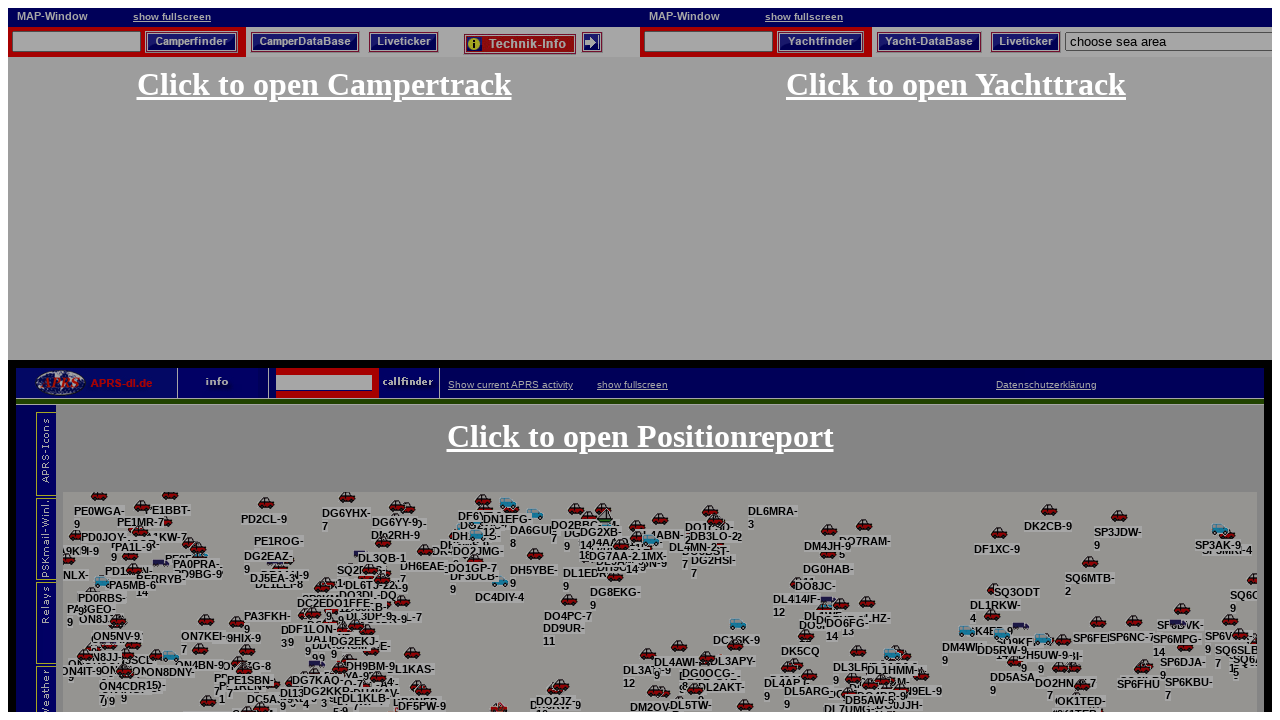

--- FILE ---
content_type: text/html
request_url: https://positionsreport.de/
body_size: 2415
content:
<!DOCTYPE html PUBLIC "-//W3C//DTD HTML 4.01 Transitional//EN">

<html>

	<head>
		<meta http-equiv="content-type" content="text/html;charset=utf-8">
		<title>Welcome to Position-Report Online</title>
		<meta name="description" content="Positionsreport f&uuml;r Segelyachten und Motoryachten: APRS, WInlink, Echolink, Internet-Link, UKW-Relays, Wetterdaten.">
		<meta name="keywords" content="Positionen, Position, APRS, Yachtposition, Winlink, Echolink, IL-Link, Internet-Link, Yachtstandort, Standort, Seekarte, Navigation, Vesselposition, Vessel Position, seamap, tracking, shiptrack, Database, Server, Germany, Amateurfunk, Seefunk, Maritim, Mobil, Netz, Funk, Funknetz, Seenotfall, Seenot, Positionsreport, Standortmeldung, Wetterinfo, Funklizenz, Wetter, Segelwetter, Segel, Segeln, Bord, Jacht, Yacht, Winlink, Sailmail, Pactor">
		<meta name="rating" content="General">
		<meta name="revisit-after" content="10 days">
		<meta name="ROBOTS" content="ALL">
		<meta name="DC.Creator" content="Bertil Braun, Thomas Kr&auml;mer">
		<meta name="DC.Publisher" content="Rolf Behnke">
		<meta name="DC.Contributors" content="Rolf Behnke">
	</head>

	<body bgcolor="#ffffff">
		<div style="position: relative; margin:0px;padding:0px; border:0px;">
			<iframe src="https://www.campertrack.org/index.php" style="float:left;border:none;width: 50%; height: 50%;"></iframe> 
			<iframe src="https://www.yachttrack.org/index.php" style="float:right;border:none;width: 50%; height: 50%;"></iframe> 
			<iframe src="https://www.positionsreport.de/html/home/home_new.html" style="border:none;width: 100%; height: 50%;"></iframe> 
			<a href="https://www.campertrack.org/index.php" target="_blank"><div style="position: absolute; text-align:center; color: white; text-decoration: underline; left: 0%; top: 0%; width: 50%; height: 50%; background-color: rgba(0, 0, 0, .35);"><h1><br>Click to open Campertrack</h1></div></a>
			<a href="https://www.yachttrack.org/index.php" target="_blank"><div style="position: absolute; text-align:center; color: white; text-decoration: underline; left: 50%; top: 0%; width: 50%; height: 50%; background-color: rgba(0, 0, 0, .35);"><h1><br>Click to open Yachttrack</h1></div></a>
			<a href="https://www.positionsreport.de/html/home/home_new.html" target="_blank"><div style="position: absolute; text-align:center; color: white; text-decoration: underline; left: 0%; top: 50%; width: 100%; height: 50%; background-color: rgba(0, 0, 0, .35);"><h1><br>Click to open Positionreport</h1></div></a>
		</div>
	</body>

</html>

--- FILE ---
content_type: text/html; charset=iso-8859-1
request_url: https://www.campertrack.org/index.php
body_size: 1501
content:

<!DOCTYPE html PUBLIC "-//W3C//DTD HTML 4.01 Transitional//EN">

<html>

	<head>
		<meta http-equiv="content-type" content="text/html;charset=iso-8859-1">
		<meta name="generator" content="Adobe GoLive">
		<title>Welcome to Position-Report Online</title>
		<meta name="description" content="Positionsreport f&uuml;r Segelyachten und Motoryachten: APRS, WInlink, Echolink, Internet-Link, UKW-Relays, Wetterdaten.">
		<meta name="keywords" content="Positionen, Position, APRS, Yachtposition, Winlink, Echolink, IL-Link, Internet-Link, Yachtstandort, Standort, Seekarte, Navigation, Vesselposition, Vessel Position, seamap, tracking, shiptrack, Database, Server, Germany, Amateurfunk, Seefunk, Maritim, Mobil, Netz, Funk, Funknetz, Seenotfall, Seenot, Positionsreport, Standortmeldung, Wetterinfo, Funklizenz, Wetter, Segelwetter, Segel, Segeln, Bord, Jacht, Yacht, Winlink, Sailmail, Pactor">
		<meta name="rating" content="General">
		<meta name="revisit-after" content="10 days">
		<meta name="ROBOTS" content="ALL">
		<meta name="DC.Creator" content="Bertil Braun, Thomas Kr&auml;mer">
		<meta name="DC.Publisher" content="Rolf Behnke">
		<meta name="DC.Contributors" content="Rolf Behnke">
		<script type="text/javascript">
<!--
function forward() {
			window.document.location.href = "https://www.campertrack.org/index_lade.php?PHPSESSID=kj964l5u4ktetmif83ppgnn4o0"
		
}
//setTimeout(forward, 3000);

//â€“>
</script>
	</head>

	<body bgcolor="#ffffff" onload="setTimeout(forward, 2000)">
		<p>Bitte haben Sie einen Moment Geduld, Sie werden gleich weitergeleitet...</p>
		
	</body>

</html>

--- FILE ---
content_type: text/html; charset=iso-8859-1
request_url: https://www.yachttrack.org/index.php
body_size: 1502
content:

<!DOCTYPE html PUBLIC "-//W3C//DTD HTML 4.01 Transitional//EN">

<html>

	<head>
		<meta http-equiv="content-type" content="text/html;charset=iso-8859-1">
		<meta name="generator" content="Adobe GoLive">
		<title>Welcome to Position-Report Online</title>
		<meta name="description" content="Positionsreport f&uuml;r Segelyachten und Motoryachten: APRS, WInlink, Echolink, Internet-Link, UKW-Relays, Wetterdaten.">
		<meta name="keywords" content="Positionen, Position, APRS, Yachtposition, Winlink, Echolink, IL-Link, Internet-Link, Yachtstandort, Standort, Seekarte, Navigation, Vesselposition, Vessel Position, seamap, tracking, shiptrack, Database, Server, Germany, Amateurfunk, Seefunk, Maritim, Mobil, Netz, Funk, Funknetz, Seenotfall, Seenot, Positionsreport, Standortmeldung, Wetterinfo, Funklizenz, Wetter, Segelwetter, Segel, Segeln, Bord, Jacht, Yacht, Winlink, Sailmail, Pactor">
		<meta name="rating" content="General">
		<meta name="revisit-after" content="10 days">
		<meta name="ROBOTS" content="ALL">
		<meta name="DC.Creator" content="Bertil Braun, Thomas Kr&auml;mer">
		<meta name="DC.Publisher" content="Rolf Behnke">
		<meta name="DC.Contributors" content="Rolf Behnke">
		<script type="text/javascript">
<!--
function forward() {
			window.document.location.href = "https://www.yachttrack.org/index_lade.php?PHPSESSID=r1bk6d4798050ctu07o1e7saf4"
  		
}
//setTimeout(forward, 3000);

//â€“>
</script>
	</head>

	<body bgcolor="#ffffff" onload="setTimeout(forward, 2000)">
		<p>Bitte haben Sie einen Moment Geduld, Sie werden gleich weitergeleitet...</p>
		
	</body>

</html>

--- FILE ---
content_type: text/html
request_url: https://www.positionsreport.de/html/home/home_new.html
body_size: 19394
content:
<!DOCTYPE HTML PUBLIC "-//W3C//DTD HTML 4.01 Transitional//EN">
<html lang="en">
  <head>
    <title>Positionsreport Online</title>
    <meta http-equiv="content-type" content="text/html;charset=utf-8">
    <meta name="google" content="notranslate" />
    <meta name="description" content="Positionsreport f&uuml;r Segelyachten und Motoryachten: APRS, WInlink, Echolink, Internet-Link, UKW-Relays, Wetterdaten.">
    <meta name="keywords" content="Positionen, Position, APRS, Yachtposition, Winlink, Echolink, IL-Link, Internet-Link, Yachtstandort, Standort, Seekarte, Navigation, Vesselposition, Vessel Position, seamap, tracking, shiptrack, Database, Server, Germany, Amateurfunk, Seefunk, Maritim, Mobil, Netz, Funk, Funknetz, Seenotfall, Seenot, Positionsreport, Standortmeldung, Wetterinfo, Funklizenz, Wetter, Segelwetter, Segel, Segeln, Bord, Jacht, Yacht, Winlink, Sailmail, Pactor">
<script src="https://maps.googleapis.com/maps/api/js?key=AIzaSyD7fYjUEduVLB7p2b8Pq9uN1649QI3zrjA&libraries=drawing,geometry,localContext,places,visualization&v=quarterly"></script>

 <!--   <SCRIPT src="../../js1/prototype.js"></SCRIPT>
    <SCRIPT src="../../js1/scriptaculous.js"></SCRIPT>
    <SCRIPT src="../../js1/effects.js"></SCRIPT>
    <SCRIPT src="../../js1/controls.js"></SCRIPT>
    <SCRIPT src="../../js1/dragdrop.js"></SCRIPT>
    <SCRIPT src="../../js1/slider.js"></SCRIPT>
    <SCRIPT src="../../js1/builder.js"></SCRIPT>
	<script src="../../js1/jquery-1.10.0.min.js"></script>
	<script src="https://code.jquery.com/jquery-1.12.4.js"></script>
	<script src="https://code.jquery.com/jquery-migrate-1.4.1.js"></script>-->
	<script
			  src="https://code.jquery.com/jquery-3.4.1.js"
			  integrity="sha256-WpOohJOqMqqyKL9FccASB9O0KwACQJpFTUBLTYOVvVU="
			  crossorigin="anonymous"></script>
<!--<script src="https://code.jquery.com/jquery-migrate-3.1.0.js"></script>			  -->
	<script src="../../js1/jquery-ui.js"></script>
	<script>
		jQuery.noConflict();
	</script>
	<SCRIPT src="../../js1/googleMaps1.js"></SCRIPT>
    <SCRIPT src="../../js1/posRep1.js"></SCRIPT>
    <style>
      form {padding:0px; border:0px; margin:0px; }
      input {padding:0px; border-bottom:1px solid #009; border-top:0px; border-right:0px; border-left:0px; margin:0px; font-family:Verdana,sans-serif; font-weight:bold; font-size:13px;  }
      #loadingdiv { position: absolute; background-color: #ffffff; padding: 0px; width: 150px; height: 27px; overflow: auto; border: solid 1px black; top: 90px; left: 150px; z-index: 150; visibility: hidden; overflow:hidden}
      #loadingTextDiv { position: static; background-color: #ffffff; padding: 0px; width: 150px; height: 20px; overflow: auto; border-bottom: solid 1px black; top: 1px; left: 1px; z-index: 150; visibility: visible; overflow:hidden}
      #loadingProgressDiv { position: static; background-color: #000088; padding: 0px; width: 0px; height: 6px; overflow: auto; border: none; top: 22px; left: 0; z-index: 150; visibility: visible; overflow:hidden}
      #infodiv { position: absolute; background-color: #ffffff; padding: 0px; width: 625px; height: 480px; overflow: auto; border: solid 1px black; top: 70px; left: 190px; z-index: 100; }
      #infotop { visibility: visible; position: static; overflow: hidden; top : 0px; left: 0px; width: 615px; height: 20px; z-index: 3; background-color:#009}
      #infomain { visibility: visible; position: static; overflow: auto; top : 20px; left: 0px; width: 615px; height: 450px; z-index: 3; background-color:#FFF; padding: 5px; }
      #infotxt { visibility: visible; position: absolute; overflow: hidden; top : 0px; left: 0px; width: 200px; height: 20px; z-index: 50; background-color:#009}
      #infopict { visibility: visible; position: absolute; overflow: hidden; top : 0px; left: 605px; width: 20px; height: 20px; z-index: 55; background-color:#009}
      #contactdiv { position: absolute; background-color: #ffffff; padding: 0px; width: 625px; height: 480px; overflow: auto; border: solid 1px black; top: 70px; left: 271px; z-index: 100; }
      #contacttop { visibility: visible; position: static; overflow: hidden; top : 0px; left: 0px; width: 615px; height: 20px; z-index: 3; background-color:#009}
      #contactmain { visibility: visible; position: static; overflow: auto; top : 20px; left: 0px; width: 615px; height: 450px; z-index: 3; background-color:#FFF; padding: 5px; }
      #contacttxt { visibility: visible; position: absolute; overflow: hidden; top : 0px; left: 0px; width: 200px; height: 20px; z-index: 50; background-color:#009}
      #contactpict { visibility: visible; position: absolute; overflow: hidden; top : 0px; left: 425px; width: 190px; height: 20px; z-index: 55; background-color:#009}
      #newsdiv { position: absolute; background-color: #ffffff; padding: 0px; width: 625px; height: 480px; overflow: auto; border: solid 1px black; top: 70px; left: 352px; z-index: 100; }
      #newstop { visibility: visible; position: static; overflow: hidden; top : 0px; left: 0px; width: 615px; height: 20px; z-index: 3; background-color:#009}
      #newsmain { visibility: visible; position: static; overflow: auto; top : 20px; left: 0px; width: 615px; height: 450px; z-index: 3; background-color:#FFF; padding: 5px; }
      #newstxt { visibility: visible; position: absolute; overflow: hidden; top : 0px; left: 0px; width: 200px; height: 20px; z-index: 50; background-color:#009}
      #newspict { visibility: visible; position: absolute; overflow: hidden; top : 0px; left: 425px; width: 190px; height: 20px; z-index: 55; background-color:#009}
      #calldiv { position: absolute; background-color: #ffffff; padding: 0px; width: 525px; height: 485px; overflow: auto; border: solid 1px black; top: 70px; left: 472px; z-index: 100; }
      #calltop { visibility: visible; position: static; overflow: hidden; top : 0px; left: 0px; width: 520px; height: 20px; z-index: 3; background-color:#009}
      #callmain { visibility: visible; position: static; overflow: auto; top : 20px; left: 0px; width: 520px; height: 460px; z-index: 3; background-color:#FFF; }
      #calltxt { visibility: visible; position: absolute; overflow: hidden; top : 0px; left: 0px; width: 200px; height: 20px; z-index: 50; background-color:#009}
      #callpict { visibility: visible; position: absolute; overflow: hidden; top : 0px; left: 505px; width: 20px; height: 20px; z-index: 55; background-color:#009}
      #slider  { visibility: visible; position: absolute; z-index: 10; left: 48px; width: 324px; height: 420px; top:52px; }
    </style>
    <link href="../../css/position_report.css" rel="stylesheet" type="text/css" media="all">
  </head>

  <!--<body bgcolor="black" margin="0px" padding="0px" border="0px" onload="new Effect.SlideLeft('slider');loadPage();">-->
  <body style="background-color: black;" onload="jQuery( '#slider' ).hide( 'slide' ); loadPage();">
    <div id="loadingdiv">
      <div id="loadingTextDiv">
	<span class="subhead"><span class="fliesstext">fetching APRS data...</span></span>      
      </div>
      <div id="loadingProgressDiv"></div>
    </div>
    <div id="infodiv" style="display: none;">
      <div id="infotop"><div id="infotxt"><span class="postext">Info</span></div><div id="infopict">
	  <img src="../../pictures/home/home_schliessen.jpg" style="border:0;cursor: pointer;text-align:right;" onClick="closediv('infodiv');" alt="close info window"></div>
      </div>
      <div id="infomain"></div>
    </div>
 <!--   <div id="contactdiv" style="display: none;">
      <div id="contacttop"><div id="contacttxt"><span class="postext">Contact</span></div><div id="contactpict">
	  <img src="../../pictures/home/home_schliessen.jpg" align="right" style="cursor: pointer;" onClick="closediv('contactdiv');" alt="close contact window"></div>
      </div>
      <div id="contactmain"></div>
    </div>
    <div id="newsdiv" style="display: none;">
      <div id="newstop">><div id="newstxt"><span class="postext">News</span></div><div id="newspict">
	  <img src="../../pictures/home/home_schliessen.jpg" align="right" style="cursor: pointer;" onClick="closediv('newsdiv');" alt="close news window"></div>
      </div>
      <div id="newsmain"></div>
    </div>-->
    <div id="calldiv" style="display: none;">
      <div id="calltop">><div id="calltxt"><span class="postext">Callfinder search results:</span></div><div id="callpict">
	  <img src="../../pictures/home/home_schliessen.jpg" style="border:0;cursor: pointer;text-align:right;" onClick="closediv('calldiv');" alt="close search results window"></div>
      </div>
      <div id="callmain"></div>
    </div>
    <div id="slider">
      <div id="inhalt"></div>
    </div>
    <!-- Gesammtes Dokument -->
   <!-- <table border="0" cellspacing="0" cellpadding="0" bgcolor="#FFFFFF">-->
	<table style="width: 100%; padding:0px; background-color: #FFFFFF;border-spacing:0px;">
      <!-- Oberer Streifen mit Auswahlmenue -->
	<tr>
	  <td style="padding:0px; background-color:#000088;height:30px">
	    <table style="width: 100%; border:0px; padding:0px; border-spacing:0px;">
	      <!-- Link zu APRS Webring -->
		<tr>
		  <td style="padding:0px;height:30px;width:1px;width:161px;">
		    <a href="https://www.aprs-dl.de" target="_blank"><img src="/pictures/aprs.jpg" style="border:0;" alt="link to aprs-dl"></a>
 	          </td>
		  <td style="padding:0px;height:30px;width:1px;background-color:white;"></td>
		  <td style="padding:0px;height:30px;">
		    <!-- Auswahlmenue -->
		    <table style="width: 100%; border:0px; padding:0px; background-color: #000088;border-spacing:0px;">
			<tr>
			  <td style="padding:0px">
			    <table style="width: 100%; border:0px; padding:0px; border-spacing:0px;">
			      <tr>
				<td  style="padding:0px;height:30px;width:80px;">
				    <a href="javascript:void (loadDiv('infomain', '../../html/info/body_info_div.html', 'infodiv', 'infotop'));" onmouseover="changeImg(nav_info, '../../pictures/navigation/nav_info_over.jpg');" onmouseout="changeImg(nav_info, '../../pictures/navigation/nav_info_inak.jpg');" onmousedown="changeImg(nav_info, '../../pictures/navigation/nav_info_aktiv.jpg');" onmouseup="changeImg(nav_info, '../../pictures/navigation/nav_info_over.jpg');"><img alt="navigation" id="nav_info" src="../../pictures/navigation/nav_info_inak.jpg" style="border:0;"></a>
				</td>
			 <!-- 	<td height="30" width="1" bgcolor="white"></td>
				<td height="30" width="80">
				    <a href="javascript:void (loadDiv('contactmain', '../../html/contact/body_contact_div.html', 'contactdiv', 'contacttop'));" onmouseover="changeImg(navcontact, '../../pictures/navigation/nav_contact_over.jpg');" onmouseout="changeImg(navcontact, '../../pictures/navigation/nav_contact_inak.jpg');" onmousedown="changeImg(navcontact, '../../pictures/navigation/nav_contact_aktiv.jpg');" onmouseup="changeImg(navcontact, '../../pictures/navigation/nav_contact_over.jpg');"><img name="navcontact" id="nav_contact" src="../../pictures/navigation/nav_contact_inak.jpg" border="0"></a>
				</td>
				<td height="30" width="1" bgcolor="white"></td>
				<td height="30" width="80">
				    <a href="javascript:void (loadDiv('newsmain', '../../html/news/body_news_div.html', 'newsdiv', 'newstop'));" onmouseover="changeImg(navnews, '../../pictures/navigation/nav_news_over.jpg');" onmouseout="changeImg(navnews ,'../../pictures/navigation/nav_news_inak.jpg');" onmousedown="changeImg(navnews, '../../pictures/navigation/nav_news_aktiv.jpg');" onmouseup="changeImg(navnews ,'../../pictures/navigation/nav_news_over.jpg');"><img name="navnews" id="nav_news" src="../../pictures/navigation/nav_news_inak.jpg" border="0"></a>
				</td>
				 -->
				<td style="padding:0px;height:30px;width:10px;">
				&nbsp;
				</td>
				<td style="padding:0px;height:30px;width:1px;background-color:white;"></td>
				<td style="padding:0px;height:30px;width:170px;background-color:#FF0000;">
				    <table style="width: 170px; border:0px; padding:0px; background-color: #000088;border-spacing:0px;">
					<tr>
					  <td style="padding:0px;width:10px;"></td>
<!--					  <td style="padding:0px;width:105px;background-color:#FF0000;"><form id="findcall" action="javascript:void (loadCall());void (new Effect.Appear('calldiv'));void (new Draggable('calldiv', {handle: 'calltop'}));"><input type="text" name="search" id="call" size="11"></form></td>-->
					  <td style="padding:0px;width:105px;background-color:#FF0000;"><form id="findcall" action="javascript:void (loadCall());void (document.getElementById('calldiv').style.visibility = 'visible');void (document.getElementById('calldiv').style.display = 'block');"><input type="text" name="search" id="call" size="11"></form></td>
					  <td style="padding:0px;"><a href="javascript:document.getElementById('findcall').submit();" onmouseover="changeImg(nav_search_inak, '../../pictures/navigation/nav_search_over.jpg');" onmouseout="changeImg(nav_search_inak, '../../pictures/navigation/nav_search_inak.jpg');"><img id="nav_search_inak" src="../../pictures/navigation/nav_search_inak.jpg" alt="" height="30" width="60" style="border:0px;"></a></td>
					</tr>
				    </table>
				</td>
				<td style="padding:0px;height:30px;width:1px;background-color:white;"></td>
				<td style="padding:0px;height:30px;">
				&nbsp;&nbsp;<a href="https://www.positionsreport.de/positions.php"><span style="color:white;font-family: Arial, Helvetica, sans-serif;font-size:x-small;text-decoration:underline;">Show current APRS activity</span></a>
				<!--&nbsp;&nbsp;<a href="https://www.positionsreport.de/positions.php"><span style=""><font color="#FFFFFF" size="1" face="Verdana,Geneva,Arial,Helvetica">Show current APRS activity</font></span></a>-->
				&nbsp;&nbsp;&nbsp;&nbsp;&nbsp;<a href="https://www.positionsreport.de/html/home/home_new.html" target="_blank"><span style="color:white;font-family: Arial, Helvetica, sans-serif;font-size:x-small;text-decoration:underline;">show fullscreen</span></a>
				</td>
				<td style="padding:0px;height:30px;">
				&nbsp;&nbsp;&nbsp;&nbsp;&nbsp;&nbsp;<a href="https://www.campertrack.org/Datenschutz.html" target="_blank"><span style="color:white;font-family: Arial, Helvetica, sans-serif;font-size:x-small;text-decoration:underline;">Datenschutzerkl&auml;rung</span></a>
				</td>
			      </tr>
			    </table>
			  </td>			  
			</tr>
		    </table>
		  </td>
		</tr>
	    </table>
	  </td>
	</tr>
	<tr>
	  <td style="padding:0px;height:1px;background-color: white;"></td>
	</tr>
	<tr>
	  <td style="padding:0px;height:5px;background-color: #336600;">    
	  </td>
	</tr>
	<tr>
	  <td style="padding:0px;height:1px;background-color: white;"></td>
	</tr>
	<tr>
	  <td style="padding:0px">
<!-- Tabelle in der Mitte mit Navigation links und Kartendarstellung -->
	     <table style="width: 100%; border:0px; padding:0px; background-color: #000088;border-spacing:0px;">
		<tr>
		  <td style="padding:0px;height:100%;width:20px;"></td>
		  <!-- linke Navigationsleiste -->
		  <td style="padding:0px;vertical-align:top; width: 20px; height:100%;">
		    <table style="width: 20px; border:0px; padding:0px; background-color: #000088;border-spacing:0px;border-collapse: collapse;">
			<tr style="border-collapse: collapse;">
			  <td style="padding:0px; height:7px;border-collapse: collapse;border:0px;"></td>
			</tr>
			<tr style="border-collapse: collapse;">
			  <td style="padding:0px; height:84px;border-collapse: collapse;border:0px;"><a href="javascript:void (loadInDiv('inhalt', 'aprs_div.html'));void (jQuery( '#slider' ).show( 'slide' ));" onmouseover="changeImg(home_reiter_aprs, '../../pictures/home/home_reiter_aprs_over.jpg');" onmouseout="changeImg(home_reiter_aprs, '../../pictures/home/home_reiter_aprs.jpg');"><img id="home_reiter_aprs" src="../../pictures/home/home_reiter_aprs.jpg" height="84" width="20" style="border:0;" alt="reiter aprs symbole"></a></td>
			</tr>
			<tr style="border-collapse: collapse;">
			  <td style="padding:0px; height:84px;border-collapse: collapse;border:0px;"><a href="javascript:void (loadInDiv('inhalt', 'winlink_div.html'));void (jQuery( '#slider' ).show( 'slide' ));" onmouseover="changeImg(home_reiter_winlink, '../../pictures/home/home_reiter_winlink_over.jpg');" onmouseout="changeImg(home_reiter_winlink, '../../pictures/home/home_reiter_winlink.jpg');"><img id="home_reiter_winlink" src="../../pictures/home/home_reiter_winlink.jpg" height="84" width="20" style="border:0;" alt="reiter winlink symbole"></a></td>
			</tr>
			<tr>
			  <td style="padding:0px; height:84px;"><a href="javascript:void (loadInDiv('inhalt', 'relay_div.html'));void (jQuery( '#slider' ).show( 'slide' ));" onmouseover="changeImg(home_reiter_echolink, '../../pictures/home/home_reiter_echolink_over.jpg');" onmouseout="changeImg(home_reiter_echolink, '../../pictures/home/home_reiter_echolink.jpg');"><img id="home_reiter_echolink" src="../../pictures/home/home_reiter_echolink.jpg" height="84" width="20" style="border:0;" alt="reiter echolink symbole"></a></td>
			</tr>
			<tr>
			  <td style="padding:0px; height:84px;"><a href="javascript:void (loadInDiv('inhalt', 'weather_div.html'));void (jQuery( '#slider' ).show( 'slide' ));" onmouseover="changeImg(home_reiter_weather, '../../pictures/home/home_reiter_weather_over.jpg');" onmouseout="changeImg(home_reiter_weather, '../../pictures/home/home_reiter_weather.jpg');"><img id="home_reiter_weather" src="../../pictures/home/home_reiter_weather.jpg" height="84" width="20" style="border:0;" alt="reiter wetter symbole"></a></td>
			</tr>
			<tr>
			  <td style="padding:0px; height:85px;"><a href="javascript:void (loadInDiv('inhalt', 'general_div.html'));void (jQuery( '#slider' ).show( 'slide' ));" onmouseover="changeImg(home_reiter_general, '../../pictures/home/home_reiter_general_over.jpg');" onmouseout="changeImg(home_reiter_general, '../../pictures/home/home_reiter_general.jpg');"><img id="home_reiter_general" src="../../pictures/home/home_reiter_general.jpg" height="85" width="20" style="border:0;"  alt="reiter algemein"></a></td>
			</tr>
			<tr>
			  <td>&nbsp;</td>
			</tr>
		    </table>
		  </td>
		  <!-- Kartenfenster -->
		  <td style="padding:0px;background-color: #cccccc;height:100%;">
		  <table style="width: 100%; border:0px; padding:0px; background-color: #cccccc;border-spacing:0px;">
		    <!--<table width="100%" border="0" cellspacing="0" cellpadding="0" bgcolor="#cccccc" >-->
			<tr>
			  <td style="padding:0px; height:7px; width:7px;"></td>
			  <td style="padding:0px; height:7px;"></td>
			  <td style="padding:0px; height:7px; width:7px;"></td>
			</tr>
			<tr>
			  <td style="padding:0px; width:7px;">
			  </td>
			  <!-- hier ist das Kartendiv -->
			  <td style="padding:0px;background-color: white;">
			    <div id="googleMapDiv">
			      <img src="../../pictures/yi_loading.gif" id="mapimage" alt="loading map...">
			    </div>
			  </td>
			  <td style="padding:0px; width:7px;"></td>
			</tr>
			<tr>
		      <td style="padding:0px; height:7px; width:7px;"></td>
			  <td  style="padding:0px; height:7px;"></td>
			  <td style="padding:0px; height:7px; width:7px;"></td>
			</tr>
		    </table>
		  </td>
		</tr>
	    </table>
	  </td>
	</tr>
<!-- unterer Streifen -->
	<tr>
	  <td style="padding:0px; height:1px;background-color: white;"></td>
	</tr>
	<tr>
	  <td style="padding:0px;height:5px; background-color: #336600;">    
	  </td>
	</tr>
    </table>
  </body>
</html>


--- FILE ---
content_type: text/html; charset=iso-8859-1
request_url: https://www.campertrack.org/index_lade.php?PHPSESSID=kj964l5u4ktetmif83ppgnn4o0
body_size: 103481
content:
<HTML>
  <HEAD>
    <TITLE>Camper Position-Report Online</TITLE>
      <meta name="google" content="notranslate" />
	<meta http-equiv="content-type" content="text/html;charset=iso-8859-1">
    <META name="description" content="Positionsreport mit den Positionen aller APRS und Winlink Yachten Weltweit">
    <META name="keywords" content="web mapping, map server, APRS, Winlink, Yacht position">
    <STYLE type="text/css">#maplayer { position: relative }</STYLE>
	<STYLE type="text/css">#zusatz { position: absolute }</STYLE>
<!--	<STYLE type="text/css">#shell { position: absolute }</STYLE>
	<STYLE type="text/css">#info { position: absolute }</STYLE>-->
	<STYLE type="text/css">#info { text-align: right }
    <STYLE type="text/css">#navlayer { position: relative }</STYLE>
    <STYLE type="text/css">#sysopbox { position: absolute; top: 50; left: 450; visibility: hidden;width: 410px; height: 460px; z-index: 3; background-color:#008 }</STYLE>
    <STYLE type="text/css">#elinkbox { position: absolute; top: 50; left: 600; visibility: hidden;width: 216px; height: 450px; z-index: 3; background-color:#008 }</STYLE>
    <STYLE type="text/css">#elinkoben { visibility: visible; position: static; overflow: auto; top : 0px; left: 0px; width: 216px; height: 20px; z-index: 3; background-color:#008}</style>
    <STYLE type="text/css">#elinkhaupt { visibility: visible; position: static; top : 20px; left: 0px; width: 216px; height: 430px; z-index: 3; background-color:#FFF}</style>
    <STYLE type="text/css">#tickerbox { position: absolute; top: 50; left: 150; visibility: hidden;width: 750px; height: 240px; z-index: 3; background-color:#008 }</STYLE>
    <STYLE type="text/css">#tickeroben { visibility: visible; position: static; overflow: auto; top : 0px; left: 0px; width: 750px; height: 20px; z-index: 3; background-color:#008}</style>
    <STYLE type="text/css">#tickerhaupt { visibility: visible; position: static; top : 20px; left: 0px; width: 750px; height: 220px; z-index: 3; background-color:#FFF}</style>
    <STYLE type="text/css">#obendiv { visibility: visible; position: static; overflow: auto; top : 0px; left: 0px; width: 410px; height: 20px; z-index: 3; background-color:#008}</style>
    <STYLE type="text/css">#hauptdiv { visibility: visible; position: static; overflow: auto; top : 20px; left: 0px; width: 410px; height: 440px; z-index: 3; background-color:#FFF}</style>
    <STYLE type="text/css">#calldiv { position: absolute; overflow: hidden; top : 50px; left: 100px; width: 800px; height: 100px; z-index: 50; background-color:#FFF; border-width:2px ; border-color:#ccc; border-style:outset}</style>
    <STYLE type="text/css">#topdiv { visibility: visible; position: static; overflow: hidden; top : 0px; left: 0px; width: 800px; height: 20px; z-index: 50; background-color:#009}</style>
    <STYLE type="text/css">#txtdiv { visibility: visible; position: absolute; overflow: hidden; top : 0px; left: 0px; width: 200px; height: 20px; z-index: 50; background-color:#009}</style>
    <STYLE type="text/css">#imgdiv { visibility: visible; position: absolute; overflow: hidden; top : 0px; left: 600px; width: 200px; height: 20px; z-index: 55; background-color:#009}</style>
    <STYLE type="text/css">#maindiv { visibility: visible; position: static; overflow: auto; top : 20px; left: 0px; width: 800px; height: 80px; z-index: 50; background-color:#FFF}</style>
    <STYLE type="text/css">#logbox { position: absolute; top: 50; left: 150; visibility: hidden;width: 730px; height: 420px; z-index: 3; background-color:#008 }</STYLE>
    <STYLE type="text/css">#logoben { visibility: visible; position: static; overflow: auto; top : 0px; left: 0px; width: 730px; height: 20px; z-index: 3; background-color:#008}</style>
    <STYLE type="text/css">#loghaupt { visibility: visible; position: static; top : 20px; left: 0px; width: 730px; height: 400px; z-index: 3; background-color:#FFF}</style>
	<STYLE type="text/css">#messagebox { position: absolute; top: 50; left: 150; visibility: hidden;width: 730px; height: 420px; z-index: 3; background-color:#008 }</STYLE>
    <STYLE type="text/css">#messageoben { visibility: visible; position: static; overflow: auto; top : 0px; left: 0px; width: 730px; height: 20px; z-index: 3; background-color:#008}</style>
    <STYLE type="text/css">#messagehaupt { visibility: visible; position: static; top : 20px; left: 0px; width: 730px; height: 400px; z-index: 3; background-color:#FFF}</style>
	<STYLE type="text/css">#elinksrvbox { position: absolute; top: 50; left: 150; visibility: hidden;width: 510px; height: 340px; z-index: 3; background-color:#008 }</STYLE>
    <STYLE type="text/css">#elinksrvoben { visibility: visible; position: static; overflow: auto; top : 0px; left: 0px; width: 510px; height: 20px; z-index: 3; background-color:#008}</style>
    <STYLE type="text/css">#elinksrvhaupt { visibility: visible; position: static; top : 20px; left: 0px; width: 510px; height: 320px; z-index: 3; background-color:#FFF}</style>
	<STYLE type="text/css">.weatherDivClass { padding: 6px}</style>
    <STYLE type="text/css">.gmap_icon_text  { font-size: 11px; font-family: Helvetica, Geneva, Arial, SunSans-Regular, sans-serif; font-weight: bold; line-height: 10pt; vertical-align: top; text-align: center; background-color: #FFFFFF; }</style>
    <STYLE type="text/css">.gmap_icon_ovl  { font-size: 16px; font-family: Helvetica, Geneva, Arial, SunSans-Regular, sans-serif; font-weight: bold; line-height: 14pt; vertical-align: middle; text-align: center } </style>
<STYLE type="text/css">a { text-decoration: none; font-weight: bold; color: blue; }</style>
<STYLE type="text/css">a:link, a:visited { color: blue; }</style>
<STYLE type="text/css">a:active, a:hover { color: black; }</style>
	<style type="text/css">li:hover {cursor:pointer}
	</style>
	<script src="https://maps.googleapis.com/maps/api/js?key=AIzaSyDBNwhssHzwKGWgZXmNYBClSRBV_KzUchk&libraries=drawing,geometry,localContext,places,visualization&v=quarterly" type="text/javascript"></script>
  

    <!--<SCRIPT language="javascript" src="./js/prototype.js"></SCRIPT>
    <SCRIPT language="javascript" src="./js/scriptaculous.js"></SCRIPT> 
    <SCRIPT language="javascript" src="./js/effects.js"></SCRIPT>
    <SCRIPT language="javascript" src="./js/controls.js"></SCRIPT>
    <SCRIPT language="javascript" src="./js/dragdrop.js"></SCRIPT>
    <SCRIPT language="javascript" src="./js/slider.js"></SCRIPT>
    <SCRIPT language="javascript" src="./js/builder.js"></SCRIPT>-->
	<script src="./js/jquery-1.10.0.min.js" type="text/javascript"></script>
	<script type="text/javascript">
		jQuery.noConflict();
		jQuery('.weatherDivClass').on('mousemove click', function(e) {jquery(this).next().trigger(e);});
	</script>
	<SCRIPT language="javascript" src="./js/googleMaps.js"></SCRIPT>
    <SCRIPT language="javascript" src="./js/posRep.js"></SCRIPT>
    <link href="./css/intermar.css" rel="stylesheet" type="text/css" media="all">
    <link href="./css/yachtinfo.css" rel="stylesheet" type="text/css" media="all">
</HEAD>
<BODY marginwidth="0" marginheight="0" bottommargin="0" leftmargin="0" topmargin="0" rightmargin="0" bgcolor="#ffffff" onresize="setSize()" onload="loadPage();">
  <table width="100%" border="0" cellspacing="0" cellpadding="0" height="100%">
    <tr height="19">
      <td bgcolor="#000088" width="300" height="19">
	<table width="300" border="0" cellspacing="0" cellpadding="0" height="19">
	  <tr height="0">
	    <td height="0"></td>
	  </tr>
	  <tr height="17">
	    <td height="17">
	      <div align="left">
		  		<span class="txtreg"><span class="yacht_info_text_normal_weiss"><span><b>&nbsp;&nbsp;&nbsp;MAP-Window&nbsp;&nbsp;&nbsp;</b>&nbsp;&nbsp;&nbsp;<a href="https://www.campertrack.org/index.php" target="_blank"><font color="#FFFFFF" size="1" face="Verdana,Geneva,Arial,Helvetica">&nbsp;&nbsp;&nbsp;&nbsp;&nbsp;&nbsp;&nbsp;&nbsp;&nbsp;<u>show fullscreen</u></font></a></span></span></span>
		  		      </div>
	    </td>
	  </tr>
	  <tr height="1">
	    <td height="1"></td>
	  </tr>
	</table>
      </td>
      <td align="right" valign="top" bgcolor="#000088" height="19">
	<table width="180" border="0" cellspacing="0" cellpadding="0" height="19">
	  <tr height="0">
	    <td height="0"></td>
	    <td width="1" height="0"></td>
	    <td rowspan="3" width="19" height="19"><img src="cont_blau_100.gif" alt="" width="19" height="19" border="0"></td>
	  </tr>
	  <tr height="17">
	    <td height="17">
	      <div align="right">
		<span class="txtreg"><a href="datenschutz.html?PHPSESSID=kj964l5u4ktetmif83ppgnn4o0" target="_blank"><span class="yacht_info_text_normal_weiss">Datenschutzerkl&auml;rung</span></a>&nbsp;&nbsp;</span>
              </div>
	    </td>
	    <td width="1" height="17"></td>
	  </tr>
	  <tr height="1">
	    <td height="1"></td>
	    <td width="1" height="1"></td>
	  </tr>
	</table>
      </td>
    </tr>
    <tr>
      <td valign="top" colspan="2">
  	  <TABLE cellspacing="0" cellpadding="0" border="0" style="margin-top:0cm">
    	    <TR valign="top">
      	      <TD id="navlayer" height="<%=rowheight%>" colspan="2">
        	<TABLE border="0" cellpadding="0" cellspacing="0">
          	  <TR height="30">
		    <td bgcolor="#FF0000" height="30">
		      &nbsp;
		    </td>
		    <td bgcolor="#FF0000">
		      <font size="2" face="Arial, Helvetica"><input name="search" type="text" value="" size="14" id="call"></font>
		    </td>
	          <td bgcolor="#FF0000">
		      &nbsp;
		    </td>

		    <td bgcolor="#FF0000">
					 <a href="?PHPSESSID=kj964l5u4ktetmif83ppgnn4o0" onclick="return openYacht()"><img height="22" src="camperfinder.jpg" border="0" title="Find a Camper"></a>
				    </td>
		    <td bgcolor="#FF0000">
		      &nbsp;&nbsp;
		    </td>
		    <td>
		      &nbsp;
		    </td>
		    <td>
						<a href="?PHPSESSID=kj964l5u4ktetmif83ppgnn4o0" onclick="return openLogbuch()"><img height="22" src="camper_database.jpg" border="0" title="Show Camper Database"></a>
			                    </td>
		    <td>
		      &nbsp;
                </td>
		    <td>
		      &nbsp;
		    </td>
		    <td>
		      <a href="?PHPSESSID=kj964l5u4ktetmif83ppgnn4o0" onclick="return openTicker()"><img height="22" src="liveticker.jpg" border="0" title="Show Yacht-Live-Ticker"></a>
                    </td>
		    <td>
		    <td>
		      &nbsp;
		    </td>
		
		    
		    <TD>
			            	    </TD>
			<td>
		     
					<!--	<a href="/eintragen/addCamperFirst.php?PHPSESSID=kj964l5u4ktetmif83ppgnn4o0"  target="_blank"><img height="22" src="account.jpg" border="0" title="Account"></a> -->
					      
                    </td>
	            <td>
		      &nbsp;
                    </td>
		    <td width="100%">
		      &nbsp;&nbsp;
		    </td>
                    <td>
		      &nbsp;
                    </td>
		    <td>
		      &nbsp;
                	      
                    </td>
		    <td style="padding-top: 5px">
						<a href="./info_camper/index.php?PHPSESSID=kj964l5u4ktetmif83ppgnn4o0" target="_blank">
					          <img height="22" border="0" src="info.jpg" title="Show Position-Report Infos">
 		        </a>
				    </td>
					<td>&nbsp;</td>
		    <td>
				<img id="pfeil" height="22" border="0" src="./pics/einfahren.jpg" onClick="aendereDiv();">
		    </td>
          	  </TR>
        	</TABLE>
      	      </TD>
			  <td align="center" width="100%">
				<TABLE border="0" cellpadding="0" cellspacing="0">
					<TR height="30">
						<td>
							
						</td>
					</tr>
				</table>
		    </td>
    	    </TR>
    	    <TR valign="top">
	      <TD id="maplayer" bgcolor="#f0f0f0">
		  <div id="map" style="width: 800px; height: 400px"></div>
		  </TD>
		  <td id="infolayer">
		  <div id="zusatz" style="width: 250px; height: 420px; overflow:hidden; margin: 0px; padding: 0px; border: 0px">
		    <div id="gb" style="width: 250px; height: 200px; overflow:auto; border-bottom: 3px solid grey;padding:0px;margin:0px;">
<img border="0" alt="Call track" src="https://www.positionsreport.de/php/trackShip.php?WIDTH=250&HEIGHT=200&callSign=KB6YAF-7">		
			</div>

		    
			<div id="shell" style="width: 250px; overflow: auto;">
			
			<div id="calls" >
						<table width="100%" border="0" cellspacing="0" cellpadding="0"><tr height="22" width="140">				<td  width="70" height="22"><span class="txtsmall"><span class="yacht_info_text_normal_bold_blau"><span class="txtreg"><a href="javascript:void(map1.setCenter(new google.maps.LatLng(39.1167,-119.773)));void(map1.setZoom(7));void(fensterOeffnen(new google.maps.LatLng(39.1167, -119.773),'KB6YAF-7'));void (showWindow('KB6YAF-7'));">KB6YAF-7</a></span></span></span></td>				<td  width="70" height="22"><span class="yacht_info_text_normal_bold"><span class="txtreg">16.12.25</span></span></td>				<td  width="50" height="22"><span class="yacht_info_text_anzeige_kl"><span class="yacht_info_text_normal_bold_rot"><span class="txtreg">00:39</span></span></span></td>			</tr></table>			<table width="100%" border="0" cellspacing="0" cellpadding="0"><tr height="22" width="140">				<td bgcolor="#cccccc" width="70" height="22"><span class="txtsmall"><span class="yacht_info_text_normal_bold_blau"><span class="txtreg"><a href="javascript:void(map1.setCenter(new google.maps.LatLng(33.8687,-117.715)));void(map1.setZoom(7));void(fensterOeffnen(new google.maps.LatLng(33.8687, -117.715),'W6TFK-9'));void (showWindow('W6TFK-9'));">W6TFK-9</a></span></span></span></td>				<td bgcolor="#cccccc" width="70" height="22"><span class="yacht_info_text_normal_bold"><span class="txtreg">16.12.25</span></span></td>				<td bgcolor="#cccccc" width="50" height="22"><span class="yacht_info_text_anzeige_kl"><span class="yacht_info_text_normal_bold_rot"><span class="txtreg">00:38</span></span></span></td>			</tr></table>			<table width="100%" border="0" cellspacing="0" cellpadding="0"><tr height="22" width="140">				<td  width="70" height="22"><span class="txtsmall"><span class="yacht_info_text_normal_bold_blau"><span class="txtreg"><a href="javascript:void(map1.setCenter(new google.maps.LatLng(32.643,-114.414)));void(map1.setZoom(7));void(fensterOeffnen(new google.maps.LatLng(32.643, -114.414),'KB0ZCO-7'));void (showWindow('KB0ZCO-7'));">KB0ZCO-7</a></span></span></span></td>				<td  width="70" height="22"><span class="yacht_info_text_normal_bold"><span class="txtreg">16.12.25</span></span></td>				<td  width="50" height="22"><span class="yacht_info_text_anzeige_kl"><span class="yacht_info_text_normal_bold_rot"><span class="txtreg">00:37</span></span></span></td>			</tr></table>			<table width="100%" border="0" cellspacing="0" cellpadding="0"><tr height="22" width="140">				<td bgcolor="#cccccc" width="70" height="22"><span class="txtsmall"><span class="yacht_info_text_normal_bold_blau"><span class="txtreg"><a href="javascript:void(map1.setCenter(new google.maps.LatLng(42.5855,-121.844)));void(map1.setZoom(7));void(fensterOeffnen(new google.maps.LatLng(42.5855, -121.844),'KJ6W-9'));void (showWindow('KJ6W-9'));">KJ6W-9</a></span></span></span></td>				<td bgcolor="#cccccc" width="70" height="22"><span class="yacht_info_text_normal_bold"><span class="txtreg">16.12.25</span></span></td>				<td bgcolor="#cccccc" width="50" height="22"><span class="yacht_info_text_anzeige_kl"><span class="yacht_info_text_normal_bold_rot"><span class="txtreg">00:37</span></span></span></td>			</tr></table>			<table width="100%" border="0" cellspacing="0" cellpadding="0"><tr height="22" width="140">				<td  width="70" height="22"><span class="txtsmall"><span class="yacht_info_text_normal_bold_blau"><span class="txtreg"><a href="javascript:void(map1.setCenter(new google.maps.LatLng(40.03,-104.975)));void(map1.setZoom(7));void(fensterOeffnen(new google.maps.LatLng(40.03, -104.975),'AF4IG-8'));void (showWindow('AF4IG-8'));">AF4IG-8</a></span></span></span></td>				<td  width="70" height="22"><span class="yacht_info_text_normal_bold"><span class="txtreg">16.12.25</span></span></td>				<td  width="50" height="22"><span class="yacht_info_text_anzeige_kl"><span class="yacht_info_text_normal_bold_rot"><span class="txtreg">00:37</span></span></span></td>			</tr></table>			<table width="100%" border="0" cellspacing="0" cellpadding="0"><tr height="22" width="140">				<td bgcolor="#cccccc" width="70" height="22"><span class="txtsmall"><span class="yacht_info_text_normal_bold_blau"><span class="txtreg"><a href="javascript:void(map1.setCenter(new google.maps.LatLng(41.595,-73.482)));void(map1.setZoom(7));void(fensterOeffnen(new google.maps.LatLng(41.595, -73.482),'KB1JGI'));void (showWindow('KB1JGI'));">KB1JGI</a></span></span></span></td>				<td bgcolor="#cccccc" width="70" height="22"><span class="yacht_info_text_normal_bold"><span class="txtreg">16.12.25</span></span></td>				<td bgcolor="#cccccc" width="50" height="22"><span class="yacht_info_text_anzeige_kl"><span class="yacht_info_text_normal_bold_rot"><span class="txtreg">00:36</span></span></span></td>			</tr></table>			<table width="100%" border="0" cellspacing="0" cellpadding="0"><tr height="22" width="140">				<td  width="70" height="22"><span class="txtsmall"><span class="yacht_info_text_normal_bold_blau"><span class="txtreg"><a href="javascript:void(map1.setCenter(new google.maps.LatLng(24.8425,-80.7917)));void(map1.setZoom(7));void(fensterOeffnen(new google.maps.LatLng(24.8425, -80.7917),'KK4EB-5'));void (showWindow('KK4EB-5'));">KK4EB-5</a></span></span></span></td>				<td  width="70" height="22"><span class="yacht_info_text_normal_bold"><span class="txtreg">16.12.25</span></span></td>				<td  width="50" height="22"><span class="yacht_info_text_anzeige_kl"><span class="yacht_info_text_normal_bold_rot"><span class="txtreg">00:36</span></span></span></td>			</tr></table>			<table width="100%" border="0" cellspacing="0" cellpadding="0"><tr height="22" width="140">				<td bgcolor="#cccccc" width="70" height="22"><span class="txtsmall"><span class="yacht_info_text_normal_bold_blau"><span class="txtreg"><a href="javascript:void(map1.setCenter(new google.maps.LatLng(34.1663,-116.382)));void(map1.setZoom(7));void(fensterOeffnen(new google.maps.LatLng(34.1663, -116.382),'KF6YGK-8'));void (showWindow('KF6YGK-8'));">KF6YGK-8</a></span></span></span></td>				<td bgcolor="#cccccc" width="70" height="22"><span class="yacht_info_text_normal_bold"><span class="txtreg">16.12.25</span></span></td>				<td bgcolor="#cccccc" width="50" height="22"><span class="yacht_info_text_anzeige_kl"><span class="yacht_info_text_normal_bold_rot"><span class="txtreg">00:36</span></span></span></td>			</tr></table>			<table width="100%" border="0" cellspacing="0" cellpadding="0"><tr height="22" width="140">				<td  width="70" height="22"><span class="txtsmall"><span class="yacht_info_text_normal_bold_blau"><span class="txtreg"><a href="javascript:void(map1.setCenter(new google.maps.LatLng(27.9217,-82.5127)));void(map1.setZoom(7));void(fensterOeffnen(new google.maps.LatLng(27.9217, -82.5127),'WD4CNO'));void (showWindow('WD4CNO'));">WD4CNO</a></span></span></span></td>				<td  width="70" height="22"><span class="yacht_info_text_normal_bold"><span class="txtreg">16.12.25</span></span></td>				<td  width="50" height="22"><span class="yacht_info_text_anzeige_kl"><span class="yacht_info_text_normal_bold_rot"><span class="txtreg">00:36</span></span></span></td>			</tr></table>			<table width="100%" border="0" cellspacing="0" cellpadding="0"><tr height="22" width="140">				<td bgcolor="#cccccc" width="70" height="22"><span class="txtsmall"><span class="yacht_info_text_normal_bold_blau"><span class="txtreg"><a href="javascript:void(map1.setCenter(new google.maps.LatLng(35.2288,-80.9312)));void(map1.setZoom(7));void(fensterOeffnen(new google.maps.LatLng(35.2288, -80.9312),'K0WHW-5'));void (showWindow('K0WHW-5'));">K0WHW-5</a></span></span></span></td>				<td bgcolor="#cccccc" width="70" height="22"><span class="yacht_info_text_normal_bold"><span class="txtreg">16.12.25</span></span></td>				<td bgcolor="#cccccc" width="50" height="22"><span class="yacht_info_text_anzeige_kl"><span class="yacht_info_text_normal_bold_rot"><span class="txtreg">00:36</span></span></span></td>			</tr></table>			<table width="100%" border="0" cellspacing="0" cellpadding="0"><tr height="22" width="140">				<td  width="70" height="22"><span class="txtsmall"><span class="yacht_info_text_normal_bold_blau"><span class="txtreg"><a href="javascript:void(map1.setCenter(new google.maps.LatLng(43.2662,-72.3547)));void(map1.setZoom(7));void(fensterOeffnen(new google.maps.LatLng(43.2662, -72.3547),'W1HS-4'));void (showWindow('W1HS-4'));">W1HS-4</a></span></span></span></td>				<td  width="70" height="22"><span class="yacht_info_text_normal_bold"><span class="txtreg">16.12.25</span></span></td>				<td  width="50" height="22"><span class="yacht_info_text_anzeige_kl"><span class="yacht_info_text_normal_bold_rot"><span class="txtreg">00:35</span></span></span></td>			</tr></table>			<table width="100%" border="0" cellspacing="0" cellpadding="0"><tr height="22" width="140">				<td bgcolor="#cccccc" width="70" height="22"><span class="txtsmall"><span class="yacht_info_text_normal_bold_blau"><span class="txtreg"><a href="javascript:void(map1.setCenter(new google.maps.LatLng(49.073,8.74367)));void(map1.setZoom(7));void(fensterOeffnen(new google.maps.LatLng(49.073, 8.74367),'DG2MFB-8'));void (showWindow('DG2MFB-8'));">DG2MFB-8</a></span></span></span></td>				<td bgcolor="#cccccc" width="70" height="22"><span class="yacht_info_text_normal_bold"><span class="txtreg">16.12.25</span></span></td>				<td bgcolor="#cccccc" width="50" height="22"><span class="yacht_info_text_anzeige_kl"><span class="yacht_info_text_normal_bold_rot"><span class="txtreg">00:35</span></span></span></td>			</tr></table>			<table width="100%" border="0" cellspacing="0" cellpadding="0"><tr height="22" width="140">				<td  width="70" height="22"><span class="txtsmall"><span class="yacht_info_text_normal_bold_blau"><span class="txtreg"><a href="javascript:void(map1.setCenter(new google.maps.LatLng(44.5495,-124.07)));void(map1.setZoom(7));void(fensterOeffnen(new google.maps.LatLng(44.5495, -124.07),'WT7A-8'));void (showWindow('WT7A-8'));">WT7A-8</a></span></span></span></td>				<td  width="70" height="22"><span class="yacht_info_text_normal_bold"><span class="txtreg">16.12.25</span></span></td>				<td  width="50" height="22"><span class="yacht_info_text_anzeige_kl"><span class="yacht_info_text_normal_bold_rot"><span class="txtreg">00:35</span></span></span></td>			</tr></table>			<table width="100%" border="0" cellspacing="0" cellpadding="0"><tr height="22" width="140">				<td bgcolor="#cccccc" width="70" height="22"><span class="txtsmall"><span class="yacht_info_text_normal_bold_blau"><span class="txtreg"><a href="javascript:void(map1.setCenter(new google.maps.LatLng(41.806,-88.1188)));void(map1.setZoom(7));void(fensterOeffnen(new google.maps.LatLng(41.806, -88.1188),'KE9DID-9'));void (showWindow('KE9DID-9'));">KE9DID-9</a></span></span></span></td>				<td bgcolor="#cccccc" width="70" height="22"><span class="yacht_info_text_normal_bold"><span class="txtreg">16.12.25</span></span></td>				<td bgcolor="#cccccc" width="50" height="22"><span class="yacht_info_text_anzeige_kl"><span class="yacht_info_text_normal_bold_rot"><span class="txtreg">00:33</span></span></span></td>			</tr></table>			<table width="100%" border="0" cellspacing="0" cellpadding="0"><tr height="22" width="140">				<td  width="70" height="22"><span class="txtsmall"><span class="yacht_info_text_normal_bold_blau"><span class="txtreg"><a href="javascript:void(map1.setCenter(new google.maps.LatLng(39.9108,-83.7927)));void(map1.setZoom(7));void(fensterOeffnen(new google.maps.LatLng(39.9108, -83.7927),'KA8OCG-7'));void (showWindow('KA8OCG-7'));">KA8OCG-7</a></span></span></span></td>				<td  width="70" height="22"><span class="yacht_info_text_normal_bold"><span class="txtreg">16.12.25</span></span></td>				<td  width="50" height="22"><span class="yacht_info_text_anzeige_kl"><span class="yacht_info_text_normal_bold_rot"><span class="txtreg">00:32</span></span></span></td>			</tr></table>			<table width="100%" border="0" cellspacing="0" cellpadding="0"><tr height="22" width="140">				<td bgcolor="#cccccc" width="70" height="22"><span class="txtsmall"><span class="yacht_info_text_normal_bold_blau"><span class="txtreg"><a href="javascript:void(map1.setCenter(new google.maps.LatLng(41.6922,-71.161)));void(map1.setZoom(7));void(fensterOeffnen(new google.maps.LatLng(41.6922, -71.161),'KB1AHP-9'));void (showWindow('KB1AHP-9'));">KB1AHP-9</a></span></span></span></td>				<td bgcolor="#cccccc" width="70" height="22"><span class="yacht_info_text_normal_bold"><span class="txtreg">16.12.25</span></span></td>				<td bgcolor="#cccccc" width="50" height="22"><span class="yacht_info_text_anzeige_kl"><span class="yacht_info_text_normal_bold_rot"><span class="txtreg">00:32</span></span></span></td>			</tr></table>			<table width="100%" border="0" cellspacing="0" cellpadding="0"><tr height="22" width="140">				<td  width="70" height="22"><span class="txtsmall"><span class="yacht_info_text_normal_bold_blau"><span class="txtreg"><a href="javascript:void(map1.setCenter(new google.maps.LatLng(63.449,10.4398)));void(map1.setZoom(7));void(fensterOeffnen(new google.maps.LatLng(63.449, 10.4398),'LA2RRA-9'));void (showWindow('LA2RRA-9'));">LA2RRA-9</a></span></span></span></td>				<td  width="70" height="22"><span class="yacht_info_text_normal_bold"><span class="txtreg">16.12.25</span></span></td>				<td  width="50" height="22"><span class="yacht_info_text_anzeige_kl"><span class="yacht_info_text_normal_bold_rot"><span class="txtreg">00:31</span></span></span></td>			</tr></table>			<table width="100%" border="0" cellspacing="0" cellpadding="0"><tr height="22" width="140">				<td bgcolor="#cccccc" width="70" height="22"><span class="txtsmall"><span class="yacht_info_text_normal_bold_blau"><span class="txtreg"><a href="javascript:void(map1.setCenter(new google.maps.LatLng(29.588,-99.7425)));void(map1.setZoom(7));void(fensterOeffnen(new google.maps.LatLng(29.588, -99.7425),'AA1XO'));void (showWindow('AA1XO'));">AA1XO</a></span></span></span></td>				<td bgcolor="#cccccc" width="70" height="22"><span class="yacht_info_text_normal_bold"><span class="txtreg">16.12.25</span></span></td>				<td bgcolor="#cccccc" width="50" height="22"><span class="yacht_info_text_anzeige_kl"><span class="yacht_info_text_normal_bold_rot"><span class="txtreg">00:31</span></span></span></td>			</tr></table>			<table width="100%" border="0" cellspacing="0" cellpadding="0"><tr height="22" width="140">				<td  width="70" height="22"><span class="txtsmall"><span class="yacht_info_text_normal_bold_blau"><span class="txtreg"><a href="javascript:void(map1.setCenter(new google.maps.LatLng(42.3133,-83.0618)));void(map1.setZoom(7));void(fensterOeffnen(new google.maps.LatLng(42.3133, -83.0618),'VE3KKA'));void (showWindow('VE3KKA'));">VE3KKA</a></span></span></span></td>				<td  width="70" height="22"><span class="yacht_info_text_normal_bold"><span class="txtreg">16.12.25</span></span></td>				<td  width="50" height="22"><span class="yacht_info_text_anzeige_kl"><span class="yacht_info_text_normal_bold_rot"><span class="txtreg">00:31</span></span></span></td>			</tr></table>			<table width="100%" border="0" cellspacing="0" cellpadding="0"><tr height="22" width="140">				<td bgcolor="#cccccc" width="70" height="22"><span class="txtsmall"><span class="yacht_info_text_normal_bold_blau"><span class="txtreg"><a href="javascript:void(map1.setCenter(new google.maps.LatLng(44.6667,-63.75)));void(map1.setZoom(7));void(fensterOeffnen(new google.maps.LatLng(44.6667, -63.75),'VE1ZG-9'));void (showWindow('VE1ZG-9'));">VE1ZG-9</a></span></span></span></td>				<td bgcolor="#cccccc" width="70" height="22"><span class="yacht_info_text_normal_bold"><span class="txtreg">16.12.25</span></span></td>				<td bgcolor="#cccccc" width="50" height="22"><span class="yacht_info_text_anzeige_kl"><span class="yacht_info_text_normal_bold_rot"><span class="txtreg">00:31</span></span></span></td>			</tr></table>			<table width="100%" border="0" cellspacing="0" cellpadding="0"><tr height="22" width="140">				<td  width="70" height="22"><span class="txtsmall"><span class="yacht_info_text_normal_bold_blau"><span class="txtreg"><a href="javascript:void(map1.setCenter(new google.maps.LatLng(48.7118,9.30667)));void(map1.setZoom(7));void(fensterOeffnen(new google.maps.LatLng(48.7118, 9.30667),'DG2SDK-8'));void (showWindow('DG2SDK-8'));">DG2SDK-8</a></span></span></span></td>				<td  width="70" height="22"><span class="yacht_info_text_normal_bold"><span class="txtreg">16.12.25</span></span></td>				<td  width="50" height="22"><span class="yacht_info_text_anzeige_kl"><span class="yacht_info_text_normal_bold_rot"><span class="txtreg">00:30</span></span></span></td>			</tr></table>			<table width="100%" border="0" cellspacing="0" cellpadding="0"><tr height="22" width="140">				<td bgcolor="#cccccc" width="70" height="22"><span class="txtsmall"><span class="yacht_info_text_normal_bold_blau"><span class="txtreg"><a href="javascript:void(map1.setCenter(new google.maps.LatLng(40.9918,-73.997)));void(map1.setZoom(7));void(fensterOeffnen(new google.maps.LatLng(40.9918, -73.997),'N2CJ'));void (showWindow('N2CJ'));">N2CJ</a></span></span></span></td>				<td bgcolor="#cccccc" width="70" height="22"><span class="yacht_info_text_normal_bold"><span class="txtreg">16.12.25</span></span></td>				<td bgcolor="#cccccc" width="50" height="22"><span class="yacht_info_text_anzeige_kl"><span class="yacht_info_text_normal_bold_rot"><span class="txtreg">00:30</span></span></span></td>			</tr></table>			<table width="100%" border="0" cellspacing="0" cellpadding="0"><tr height="22" width="140">				<td  width="70" height="22"><span class="txtsmall"><span class="yacht_info_text_normal_bold_blau"><span class="txtreg"><a href="javascript:void(map1.setCenter(new google.maps.LatLng(51.8137,-0.185167)));void(map1.setZoom(7));void(fensterOeffnen(new google.maps.LatLng(51.8137, -0.185167),'M9JMJ-9'));void (showWindow('M9JMJ-9'));">M9JMJ-9</a></span></span></span></td>				<td  width="70" height="22"><span class="yacht_info_text_normal_bold"><span class="txtreg">16.12.25</span></span></td>				<td  width="50" height="22"><span class="yacht_info_text_anzeige_kl"><span class="yacht_info_text_normal_bold_rot"><span class="txtreg">00:30</span></span></span></td>			</tr></table>			<table width="100%" border="0" cellspacing="0" cellpadding="0"><tr height="22" width="140">				<td bgcolor="#cccccc" width="70" height="22"><span class="txtsmall"><span class="yacht_info_text_normal_bold_blau"><span class="txtreg"><a href="javascript:void(map1.setCenter(new google.maps.LatLng(27.8047,-97.0783)));void(map1.setZoom(7));void(fensterOeffnen(new google.maps.LatLng(27.8047, -97.0783),'KM6YSO'));void (showWindow('KM6YSO'));">KM6YSO</a></span></span></span></td>				<td bgcolor="#cccccc" width="70" height="22"><span class="yacht_info_text_normal_bold"><span class="txtreg">16.12.25</span></span></td>				<td bgcolor="#cccccc" width="50" height="22"><span class="yacht_info_text_anzeige_kl"><span class="yacht_info_text_normal_bold_rot"><span class="txtreg">00:30</span></span></span></td>			</tr></table>			<table width="100%" border="0" cellspacing="0" cellpadding="0"><tr height="22" width="140">				<td  width="70" height="22"><span class="txtsmall"><span class="yacht_info_text_normal_bold_blau"><span class="txtreg"><a href="javascript:void(map1.setCenter(new google.maps.LatLng(33.775,-85.0175)));void(map1.setZoom(7));void(fensterOeffnen(new google.maps.LatLng(33.775, -85.0175),'KI4SFG-10'));void (showWindow('KI4SFG-10'));">KI4SFG-10</a></span></span></span></td>				<td  width="70" height="22"><span class="yacht_info_text_normal_bold"><span class="txtreg">16.12.25</span></span></td>				<td  width="50" height="22"><span class="yacht_info_text_anzeige_kl"><span class="yacht_info_text_normal_bold_rot"><span class="txtreg">00:30</span></span></span></td>			</tr></table>			<table width="100%" border="0" cellspacing="0" cellpadding="0"><tr height="22" width="140">				<td bgcolor="#cccccc" width="70" height="22"><span class="txtsmall"><span class="yacht_info_text_normal_bold_blau"><span class="txtreg"><a href="javascript:void(map1.setCenter(new google.maps.LatLng(29.1562,-81.0975)));void(map1.setZoom(7));void(fensterOeffnen(new google.maps.LatLng(29.1562, -81.0975),'K2COP-13'));void (showWindow('K2COP-13'));">K2COP-13</a></span></span></span></td>				<td bgcolor="#cccccc" width="70" height="22"><span class="yacht_info_text_normal_bold"><span class="txtreg">16.12.25</span></span></td>				<td bgcolor="#cccccc" width="50" height="22"><span class="yacht_info_text_anzeige_kl"><span class="yacht_info_text_normal_bold_rot"><span class="txtreg">00:29</span></span></span></td>			</tr></table>			<table width="100%" border="0" cellspacing="0" cellpadding="0"><tr height="22" width="140">				<td  width="70" height="22"><span class="txtsmall"><span class="yacht_info_text_normal_bold_blau"><span class="txtreg"><a href="javascript:void(map1.setCenter(new google.maps.LatLng(47.5475,-122.172)));void(map1.setZoom(7));void(fensterOeffnen(new google.maps.LatLng(47.5475, -122.172),'KJ7BNF-7'));void (showWindow('KJ7BNF-7'));">KJ7BNF-7</a></span></span></span></td>				<td  width="70" height="22"><span class="yacht_info_text_normal_bold"><span class="txtreg">16.12.25</span></span></td>				<td  width="50" height="22"><span class="yacht_info_text_anzeige_kl"><span class="yacht_info_text_normal_bold_rot"><span class="txtreg">00:29</span></span></span></td>			</tr></table>			<table width="100%" border="0" cellspacing="0" cellpadding="0"><tr height="22" width="140">				<td bgcolor="#cccccc" width="70" height="22"><span class="txtsmall"><span class="yacht_info_text_normal_bold_blau"><span class="txtreg"><a href="javascript:void(map1.setCenter(new google.maps.LatLng(63.0972,21.669)));void(map1.setZoom(7));void(fensterOeffnen(new google.maps.LatLng(63.0972, 21.669),'OH1XU-D'));void (showWindow('OH1XU-D'));">OH1XU-D</a></span></span></span></td>				<td bgcolor="#cccccc" width="70" height="22"><span class="yacht_info_text_normal_bold"><span class="txtreg">16.12.25</span></span></td>				<td bgcolor="#cccccc" width="50" height="22"><span class="yacht_info_text_anzeige_kl"><span class="yacht_info_text_normal_bold_rot"><span class="txtreg">00:29</span></span></span></td>			</tr></table>			<table width="100%" border="0" cellspacing="0" cellpadding="0"><tr height="22" width="140">				<td  width="70" height="22"><span class="txtsmall"><span class="yacht_info_text_normal_bold_blau"><span class="txtreg"><a href="javascript:void(map1.setCenter(new google.maps.LatLng(44.6875,-124.042)));void(map1.setZoom(7));void(fensterOeffnen(new google.maps.LatLng(44.6875, -124.042),'K7JDS'));void (showWindow('K7JDS'));">K7JDS</a></span></span></span></td>				<td  width="70" height="22"><span class="yacht_info_text_normal_bold"><span class="txtreg">16.12.25</span></span></td>				<td  width="50" height="22"><span class="yacht_info_text_anzeige_kl"><span class="yacht_info_text_normal_bold_rot"><span class="txtreg">00:29</span></span></span></td>			</tr></table>			<table width="100%" border="0" cellspacing="0" cellpadding="0"><tr height="22" width="140">				<td bgcolor="#cccccc" width="70" height="22"><span class="txtsmall"><span class="yacht_info_text_normal_bold_blau"><span class="txtreg"><a href="javascript:void(map1.setCenter(new google.maps.LatLng(45.4717,-84.6035)));void(map1.setZoom(7));void(fensterOeffnen(new google.maps.LatLng(45.4717, -84.6035),'KJ5HST-9'));void (showWindow('KJ5HST-9'));">KJ5HST-9</a></span></span></span></td>				<td bgcolor="#cccccc" width="70" height="22"><span class="yacht_info_text_normal_bold"><span class="txtreg">16.12.25</span></span></td>				<td bgcolor="#cccccc" width="50" height="22"><span class="yacht_info_text_anzeige_kl"><span class="yacht_info_text_normal_bold_rot"><span class="txtreg">00:29</span></span></span></td>			</tr></table>			<table width="100%" border="0" cellspacing="0" cellpadding="0"><tr height="22" width="140">				<td  width="70" height="22"><span class="txtsmall"><span class="yacht_info_text_normal_bold_blau"><span class="txtreg"><a href="javascript:void(map1.setCenter(new google.maps.LatLng(30.2,-97.75)));void(map1.setZoom(7));void(fensterOeffnen(new google.maps.LatLng(30.2, -97.75),'KI5ZIH-9'));void (showWindow('KI5ZIH-9'));">KI5ZIH-9</a></span></span></span></td>				<td  width="70" height="22"><span class="yacht_info_text_normal_bold"><span class="txtreg">16.12.25</span></span></td>				<td  width="50" height="22"><span class="yacht_info_text_anzeige_kl"><span class="yacht_info_text_normal_bold_rot"><span class="txtreg">00:27</span></span></span></td>			</tr></table>			<table width="100%" border="0" cellspacing="0" cellpadding="0"><tr height="22" width="140">				<td bgcolor="#cccccc" width="70" height="22"><span class="txtsmall"><span class="yacht_info_text_normal_bold_blau"><span class="txtreg"><a href="javascript:void(map1.setCenter(new google.maps.LatLng(55.6147,-3.4105)));void(map1.setZoom(7));void(fensterOeffnen(new google.maps.LatLng(55.6147, -3.4105),'GM0SCA-D'));void (showWindow('GM0SCA-D'));">GM0SCA-D</a></span></span></span></td>				<td bgcolor="#cccccc" width="70" height="22"><span class="yacht_info_text_normal_bold"><span class="txtreg">16.12.25</span></span></td>				<td bgcolor="#cccccc" width="50" height="22"><span class="yacht_info_text_anzeige_kl"><span class="yacht_info_text_normal_bold_rot"><span class="txtreg">00:26</span></span></span></td>			</tr></table>			<table width="100%" border="0" cellspacing="0" cellpadding="0"><tr height="22" width="140">				<td  width="70" height="22"><span class="txtsmall"><span class="yacht_info_text_normal_bold_blau"><span class="txtreg"><a href="javascript:void(map1.setCenter(new google.maps.LatLng(33.6382,-114.193)));void(map1.setZoom(7));void(fensterOeffnen(new google.maps.LatLng(33.6382, -114.193),'N7CHS-9'));void (showWindow('N7CHS-9'));">N7CHS-9</a></span></span></span></td>				<td  width="70" height="22"><span class="yacht_info_text_normal_bold"><span class="txtreg">16.12.25</span></span></td>				<td  width="50" height="22"><span class="yacht_info_text_anzeige_kl"><span class="yacht_info_text_normal_bold_rot"><span class="txtreg">00:26</span></span></span></td>			</tr></table>			<table width="100%" border="0" cellspacing="0" cellpadding="0"><tr height="22" width="140">				<td bgcolor="#cccccc" width="70" height="22"><span class="txtsmall"><span class="yacht_info_text_normal_bold_blau"><span class="txtreg"><a href="javascript:void(map1.setCenter(new google.maps.LatLng(46.1707,-123.571)));void(map1.setZoom(7));void(fensterOeffnen(new google.maps.LatLng(46.1707, -123.571),'NA7Q-3'));void (showWindow('NA7Q-3'));">NA7Q-3</a></span></span></span></td>				<td bgcolor="#cccccc" width="70" height="22"><span class="yacht_info_text_normal_bold"><span class="txtreg">16.12.25</span></span></td>				<td bgcolor="#cccccc" width="50" height="22"><span class="yacht_info_text_anzeige_kl"><span class="yacht_info_text_normal_bold_rot"><span class="txtreg">00:26</span></span></span></td>			</tr></table>			<table width="100%" border="0" cellspacing="0" cellpadding="0"><tr height="22" width="140">				<td  width="70" height="22"><span class="txtsmall"><span class="yacht_info_text_normal_bold_blau"><span class="txtreg"><a href="javascript:void(map1.setCenter(new google.maps.LatLng(32.0003,-97.3585)));void(map1.setZoom(7));void(fensterOeffnen(new google.maps.LatLng(32.0003, -97.3585),'KF7IQO-9'));void (showWindow('KF7IQO-9'));">KF7IQO-9</a></span></span></span></td>				<td  width="70" height="22"><span class="yacht_info_text_normal_bold"><span class="txtreg">16.12.25</span></span></td>				<td  width="50" height="22"><span class="yacht_info_text_anzeige_kl"><span class="yacht_info_text_normal_bold_rot"><span class="txtreg">00:24</span></span></span></td>			</tr></table>			<table width="100%" border="0" cellspacing="0" cellpadding="0"><tr height="22" width="140">				<td bgcolor="#cccccc" width="70" height="22"><span class="txtsmall"><span class="yacht_info_text_normal_bold_blau"><span class="txtreg"><a href="javascript:void(map1.setCenter(new google.maps.LatLng(45.4588,-122.844)));void(map1.setZoom(7));void(fensterOeffnen(new google.maps.LatLng(45.4588, -122.844),'KF7JCK-9'));void (showWindow('KF7JCK-9'));">KF7JCK-9</a></span></span></span></td>				<td bgcolor="#cccccc" width="70" height="22"><span class="yacht_info_text_normal_bold"><span class="txtreg">16.12.25</span></span></td>				<td bgcolor="#cccccc" width="50" height="22"><span class="yacht_info_text_anzeige_kl"><span class="yacht_info_text_normal_bold_rot"><span class="txtreg">00:24</span></span></span></td>			</tr></table>			<table width="100%" border="0" cellspacing="0" cellpadding="0"><tr height="22" width="140">				<td  width="70" height="22"><span class="txtsmall"><span class="yacht_info_text_normal_bold_blau"><span class="txtreg"><a href="javascript:void(map1.setCenter(new google.maps.LatLng(33.594,-112.126)));void(map1.setZoom(7));void(fensterOeffnen(new google.maps.LatLng(33.594, -112.126),'KM7BHS-9'));void (showWindow('KM7BHS-9'));">KM7BHS-9</a></span></span></span></td>				<td  width="70" height="22"><span class="yacht_info_text_normal_bold"><span class="txtreg">16.12.25</span></span></td>				<td  width="50" height="22"><span class="yacht_info_text_anzeige_kl"><span class="yacht_info_text_normal_bold_rot"><span class="txtreg">00:21</span></span></span></td>			</tr></table>			<table width="100%" border="0" cellspacing="0" cellpadding="0"><tr height="22" width="140">				<td bgcolor="#cccccc" width="70" height="22"><span class="txtsmall"><span class="yacht_info_text_normal_bold_blau"><span class="txtreg"><a href="javascript:void(map1.setCenter(new google.maps.LatLng(38.6323,-77.3243)));void(map1.setZoom(7));void(fensterOeffnen(new google.maps.LatLng(38.6323, -77.3243),'WA0DYJ-13'));void (showWindow('WA0DYJ-13'));">WA0DYJ-13</a></span></span></span></td>				<td bgcolor="#cccccc" width="70" height="22"><span class="yacht_info_text_normal_bold"><span class="txtreg">16.12.25</span></span></td>				<td bgcolor="#cccccc" width="50" height="22"><span class="yacht_info_text_anzeige_kl"><span class="yacht_info_text_normal_bold_rot"><span class="txtreg">00:21</span></span></span></td>			</tr></table>			<table width="100%" border="0" cellspacing="0" cellpadding="0"><tr height="22" width="140">				<td  width="70" height="22"><span class="txtsmall"><span class="yacht_info_text_normal_bold_blau"><span class="txtreg"><a href="javascript:void(map1.setCenter(new google.maps.LatLng(60.197,24.5902)));void(map1.setZoom(7));void(fensterOeffnen(new google.maps.LatLng(60.197, 24.5902),'OH2GAY-9'));void (showWindow('OH2GAY-9'));">OH2GAY-9</a></span></span></span></td>				<td  width="70" height="22"><span class="yacht_info_text_normal_bold"><span class="txtreg">16.12.25</span></span></td>				<td  width="50" height="22"><span class="yacht_info_text_anzeige_kl"><span class="yacht_info_text_normal_bold_rot"><span class="txtreg">00:21</span></span></span></td>			</tr></table>			<table width="100%" border="0" cellspacing="0" cellpadding="0"><tr height="22" width="140">				<td bgcolor="#cccccc" width="70" height="22"><span class="txtsmall"><span class="yacht_info_text_normal_bold_blau"><span class="txtreg"><a href="javascript:void(map1.setCenter(new google.maps.LatLng(60.2642,24.5268)));void(map1.setZoom(7));void(fensterOeffnen(new google.maps.LatLng(60.2642, 24.5268),'OH2MP-8'));void (showWindow('OH2MP-8'));">OH2MP-8</a></span></span></span></td>				<td bgcolor="#cccccc" width="70" height="22"><span class="yacht_info_text_normal_bold"><span class="txtreg">16.12.25</span></span></td>				<td bgcolor="#cccccc" width="50" height="22"><span class="yacht_info_text_anzeige_kl"><span class="yacht_info_text_normal_bold_rot"><span class="txtreg">00:21</span></span></span></td>			</tr></table>			<table width="100%" border="0" cellspacing="0" cellpadding="0"><tr height="22" width="140">				<td  width="70" height="22"><span class="txtsmall"><span class="yacht_info_text_normal_bold_blau"><span class="txtreg"><a href="javascript:void(map1.setCenter(new google.maps.LatLng(44.5338,-123.402)));void(map1.setZoom(7));void(fensterOeffnen(new google.maps.LatLng(44.5338, -123.402),'NM7M-9'));void (showWindow('NM7M-9'));">NM7M-9</a></span></span></span></td>				<td  width="70" height="22"><span class="yacht_info_text_normal_bold"><span class="txtreg">16.12.25</span></span></td>				<td  width="50" height="22"><span class="yacht_info_text_anzeige_kl"><span class="yacht_info_text_normal_bold_rot"><span class="txtreg">00:17</span></span></span></td>			</tr></table>			<table width="100%" border="0" cellspacing="0" cellpadding="0"><tr height="22" width="140">				<td bgcolor="#cccccc" width="70" height="22"><span class="txtsmall"><span class="yacht_info_text_normal_bold_blau"><span class="txtreg"><a href="javascript:void(map1.setCenter(new google.maps.LatLng(40.3705,-109.09)));void(map1.setZoom(7));void(fensterOeffnen(new google.maps.LatLng(40.3705, -109.09),'AD7OV-9'));void (showWindow('AD7OV-9'));">AD7OV-9</a></span></span></span></td>				<td bgcolor="#cccccc" width="70" height="22"><span class="yacht_info_text_normal_bold"><span class="txtreg">16.12.25</span></span></td>				<td bgcolor="#cccccc" width="50" height="22"><span class="yacht_info_text_anzeige_kl"><span class="yacht_info_text_normal_bold_rot"><span class="txtreg">00:16</span></span></span></td>			</tr></table>			<table width="100%" border="0" cellspacing="0" cellpadding="0"><tr height="22" width="140">				<td  width="70" height="22"><span class="txtsmall"><span class="yacht_info_text_normal_bold_blau"><span class="txtreg"><a href="javascript:void(map1.setCenter(new google.maps.LatLng(38.7578,-121.113)));void(map1.setZoom(7));void(fensterOeffnen(new google.maps.LatLng(38.7578, -121.113),'K3UG-2'));void (showWindow('K3UG-2'));">K3UG-2</a></span></span></span></td>				<td  width="70" height="22"><span class="yacht_info_text_normal_bold"><span class="txtreg">16.12.25</span></span></td>				<td  width="50" height="22"><span class="yacht_info_text_anzeige_kl"><span class="yacht_info_text_normal_bold_rot"><span class="txtreg">00:13</span></span></span></td>			</tr></table>			<table width="100%" border="0" cellspacing="0" cellpadding="0"><tr height="22" width="140">				<td bgcolor="#cccccc" width="70" height="22"><span class="txtsmall"><span class="yacht_info_text_normal_bold_blau"><span class="txtreg"><a href="javascript:void(map1.setCenter(new google.maps.LatLng(47.4858,-1.23783)));void(map1.setZoom(7));void(fensterOeffnen(new google.maps.LatLng(47.4858, -1.23783),'F4BYF-9'));void (showWindow('F4BYF-9'));">F4BYF-9</a></span></span></span></td>				<td bgcolor="#cccccc" width="70" height="22"><span class="yacht_info_text_normal_bold"><span class="txtreg">16.12.25</span></span></td>				<td bgcolor="#cccccc" width="50" height="22"><span class="yacht_info_text_anzeige_kl"><span class="yacht_info_text_normal_bold_rot"><span class="txtreg">00:09</span></span></span></td>			</tr></table>			<table width="100%" border="0" cellspacing="0" cellpadding="0"><tr height="22" width="140">				<td  width="70" height="22"><span class="txtsmall"><span class="yacht_info_text_normal_bold_blau"><span class="txtreg"><a href="javascript:void(map1.setCenter(new google.maps.LatLng(56.7033,14.3348)));void(map1.setZoom(7));void(fensterOeffnen(new google.maps.LatLng(56.7033, 14.3348),'SM7WDL-11'));void (showWindow('SM7WDL-11'));">SM7WDL-11</a></span></span></span></td>				<td  width="70" height="22"><span class="yacht_info_text_normal_bold"><span class="txtreg">16.12.25</span></span></td>				<td  width="50" height="22"><span class="yacht_info_text_anzeige_kl"><span class="yacht_info_text_normal_bold_rot"><span class="txtreg">00:00</span></span></span></td>			</tr></table>			<table width="100%" border="0" cellspacing="0" cellpadding="0"><tr height="22" width="140">				<td bgcolor="#cccccc" width="70" height="22"><span class="txtsmall"><span class="yacht_info_text_normal_bold_blau"><span class="txtreg"><a href="javascript:void(map1.setCenter(new google.maps.LatLng(-23.501,-46.8755)));void(map1.setZoom(7));void(fensterOeffnen(new google.maps.LatLng(-23.501, -46.8755),'PU2LMS-7'));void (showWindow('PU2LMS-7'));">PU2LMS-7</a></span></span></span></td>				<td bgcolor="#cccccc" width="70" height="22"><span class="yacht_info_text_normal_bold"><span class="txtreg">15.12.25</span></span></td>				<td bgcolor="#cccccc" width="50" height="22"><span class="yacht_info_text_anzeige_kl"><span class="yacht_info_text_normal_bold_rot"><span class="txtreg">23:53</span></span></span></td>			</tr></table>			<table width="100%" border="0" cellspacing="0" cellpadding="0"><tr height="22" width="140">				<td  width="70" height="22"><span class="txtsmall"><span class="yacht_info_text_normal_bold_blau"><span class="txtreg"><a href="javascript:void(map1.setCenter(new google.maps.LatLng(23.0367,113.191)));void(map1.setZoom(7));void(fensterOeffnen(new google.maps.LatLng(23.0367, 113.191),'BD7KSF-9'));void (showWindow('BD7KSF-9'));">BD7KSF-9</a></span></span></span></td>				<td  width="70" height="22"><span class="yacht_info_text_normal_bold"><span class="txtreg">15.12.25</span></span></td>				<td  width="50" height="22"><span class="yacht_info_text_anzeige_kl"><span class="yacht_info_text_normal_bold_rot"><span class="txtreg">23:52</span></span></span></td>			</tr></table>			<table width="100%" border="0" cellspacing="0" cellpadding="0"><tr height="22" width="140">				<td bgcolor="#cccccc" width="70" height="22"><span class="txtsmall"><span class="yacht_info_text_normal_bold_blau"><span class="txtreg"><a href="javascript:void(map1.setCenter(new google.maps.LatLng(36.2227,139.204)));void(map1.setZoom(7));void(fensterOeffnen(new google.maps.LatLng(36.2227, 139.204),'JA1HYE'));void (showWindow('JA1HYE'));">JA1HYE</a></span></span></span></td>				<td bgcolor="#cccccc" width="70" height="22"><span class="yacht_info_text_normal_bold"><span class="txtreg">15.12.25</span></span></td>				<td bgcolor="#cccccc" width="50" height="22"><span class="yacht_info_text_anzeige_kl"><span class="yacht_info_text_normal_bold_rot"><span class="txtreg">23:40</span></span></span></td>			</tr></table>			<table width="100%" border="0" cellspacing="0" cellpadding="0"><tr height="22" width="140">				<td  width="70" height="22"><span class="txtsmall"><span class="yacht_info_text_normal_bold_blau"><span class="txtreg"><a href="javascript:void(map1.setCenter(new google.maps.LatLng(37.5835,-88.518)));void(map1.setZoom(7));void(fensterOeffnen(new google.maps.LatLng(37.5835, -88.518),'KB9ORF-9'));void (showWindow('KB9ORF-9'));">KB9ORF-9</a></span></span></span></td>				<td  width="70" height="22"><span class="yacht_info_text_normal_bold"><span class="txtreg">15.12.25</span></span></td>				<td  width="50" height="22"><span class="yacht_info_text_anzeige_kl"><span class="yacht_info_text_normal_bold_rot"><span class="txtreg">23:33</span></span></span></td>			</tr></table>			<table width="100%" border="0" cellspacing="0" cellpadding="0"><tr height="22" width="140">				<td bgcolor="#cccccc" width="70" height="22"><span class="txtsmall"><span class="yacht_info_text_normal_bold_blau"><span class="txtreg"><a href="javascript:void(map1.setCenter(new google.maps.LatLng(32.4955,-100.008)));void(map1.setZoom(7));void(fensterOeffnen(new google.maps.LatLng(32.4955, -100.008),'WB5VIH-9'));void (showWindow('WB5VIH-9'));">WB5VIH-9</a></span></span></span></td>				<td bgcolor="#cccccc" width="70" height="22"><span class="yacht_info_text_normal_bold"><span class="txtreg">15.12.25</span></span></td>				<td bgcolor="#cccccc" width="50" height="22"><span class="yacht_info_text_anzeige_kl"><span class="yacht_info_text_normal_bold_rot"><span class="txtreg">23:31</span></span></span></td>			</tr></table>			<table width="100%" border="0" cellspacing="0" cellpadding="0"><tr height="22" width="140">				<td  width="70" height="22"><span class="txtsmall"><span class="yacht_info_text_normal_bold_blau"><span class="txtreg"><a href="javascript:void(map1.setCenter(new google.maps.LatLng(40.085,-74.0517)));void(map1.setZoom(7));void(fensterOeffnen(new google.maps.LatLng(40.085, -74.0517),'KA2QQQ-9'));void (showWindow('KA2QQQ-9'));">KA2QQQ-9</a></span></span></span></td>				<td  width="70" height="22"><span class="yacht_info_text_normal_bold"><span class="txtreg">15.12.25</span></span></td>				<td  width="50" height="22"><span class="yacht_info_text_anzeige_kl"><span class="yacht_info_text_normal_bold_rot"><span class="txtreg">23:24</span></span></span></td>			</tr></table>			<table width="100%" border="0" cellspacing="0" cellpadding="0"><tr height="22" width="140">				<td bgcolor="#cccccc" width="70" height="22"><span class="txtsmall"><span class="yacht_info_text_normal_bold_blau"><span class="txtreg"><a href="javascript:void(map1.setCenter(new google.maps.LatLng(45.9798,-67.1522)));void(map1.setZoom(7));void(fensterOeffnen(new google.maps.LatLng(45.9798, -67.1522),'VE9PTR-13'));void (showWindow('VE9PTR-13'));">VE9PTR-13</a></span></span></span></td>				<td bgcolor="#cccccc" width="70" height="22"><span class="yacht_info_text_normal_bold"><span class="txtreg">15.12.25</span></span></td>				<td bgcolor="#cccccc" width="50" height="22"><span class="yacht_info_text_anzeige_kl"><span class="yacht_info_text_normal_bold_rot"><span class="txtreg">23:06</span></span></span></td>			</tr></table>			<table width="100%" border="0" cellspacing="0" cellpadding="0"><tr height="22" width="140">				<td  width="70" height="22"><span class="txtsmall"><span class="yacht_info_text_normal_bold_blau"><span class="txtreg"><a href="javascript:void(map1.setCenter(new google.maps.LatLng(37.2442,-107.783)));void(map1.setZoom(7));void(fensterOeffnen(new google.maps.LatLng(37.2442, -107.783),'AC0MM-12'));void (showWindow('AC0MM-12'));">AC0MM-12</a></span></span></span></td>				<td  width="70" height="22"><span class="yacht_info_text_normal_bold"><span class="txtreg">15.12.25</span></span></td>				<td  width="50" height="22"><span class="yacht_info_text_anzeige_kl"><span class="yacht_info_text_normal_bold_rot"><span class="txtreg">23:02</span></span></span></td>			</tr></table>			<table width="100%" border="0" cellspacing="0" cellpadding="0"><tr height="22" width="140">				<td bgcolor="#cccccc" width="70" height="22"><span class="txtsmall"><span class="yacht_info_text_normal_bold_blau"><span class="txtreg"><a href="javascript:void(map1.setCenter(new google.maps.LatLng(39.7542,-82.828)));void(map1.setZoom(7));void(fensterOeffnen(new google.maps.LatLng(39.7542, -82.828),'KB4JGG-5'));void (showWindow('KB4JGG-5'));">KB4JGG-5</a></span></span></span></td>				<td bgcolor="#cccccc" width="70" height="22"><span class="yacht_info_text_normal_bold"><span class="txtreg">15.12.25</span></span></td>				<td bgcolor="#cccccc" width="50" height="22"><span class="yacht_info_text_anzeige_kl"><span class="yacht_info_text_normal_bold_rot"><span class="txtreg">22:48</span></span></span></td>			</tr></table>			<table width="100%" border="0" cellspacing="0" cellpadding="0"><tr height="22" width="140">				<td  width="70" height="22"><span class="txtsmall"><span class="yacht_info_text_normal_bold_blau"><span class="txtreg"><a href="javascript:void(map1.setCenter(new google.maps.LatLng(45.3448,-73.1587)));void(map1.setZoom(7));void(fensterOeffnen(new google.maps.LatLng(45.3448, -73.1587),'VE2JER-9'));void (showWindow('VE2JER-9'));">VE2JER-9</a></span></span></span></td>				<td  width="70" height="22"><span class="yacht_info_text_normal_bold"><span class="txtreg">15.12.25</span></span></td>				<td  width="50" height="22"><span class="yacht_info_text_anzeige_kl"><span class="yacht_info_text_normal_bold_rot"><span class="txtreg">22:43</span></span></span></td>			</tr></table>			<table width="100%" border="0" cellspacing="0" cellpadding="0"><tr height="22" width="140">				<td bgcolor="#cccccc" width="70" height="22"><span class="txtsmall"><span class="yacht_info_text_normal_bold_blau"><span class="txtreg"><a href="javascript:void(map1.setCenter(new google.maps.LatLng(51.9268,10.4653)));void(map1.setZoom(7));void(fensterOeffnen(new google.maps.LatLng(51.9268, 10.4653),'DK8AA-12'));void (showWindow('DK8AA-12'));">DK8AA-12</a></span></span></span></td>				<td bgcolor="#cccccc" width="70" height="22"><span class="yacht_info_text_normal_bold"><span class="txtreg">15.12.25</span></span></td>				<td bgcolor="#cccccc" width="50" height="22"><span class="yacht_info_text_anzeige_kl"><span class="yacht_info_text_normal_bold_rot"><span class="txtreg">22:17</span></span></span></td>			</tr></table>			<table width="100%" border="0" cellspacing="0" cellpadding="0"><tr height="22" width="140">				<td  width="70" height="22"><span class="txtsmall"><span class="yacht_info_text_normal_bold_blau"><span class="txtreg"><a href="javascript:void(map1.setCenter(new google.maps.LatLng(36.632,136.627)));void(map1.setZoom(7));void(fensterOeffnen(new google.maps.LatLng(36.632, 136.627),'JH9OCB-14'));void (showWindow('JH9OCB-14'));">JH9OCB-14</a></span></span></span></td>				<td  width="70" height="22"><span class="yacht_info_text_normal_bold"><span class="txtreg">15.12.25</span></span></td>				<td  width="50" height="22"><span class="yacht_info_text_anzeige_kl"><span class="yacht_info_text_normal_bold_rot"><span class="txtreg">22:17</span></span></span></td>			</tr></table>			<table width="100%" border="0" cellspacing="0" cellpadding="0"><tr height="22" width="140">				<td bgcolor="#cccccc" width="70" height="22"><span class="txtsmall"><span class="yacht_info_text_normal_bold_blau"><span class="txtreg"><a href="javascript:void(map1.setCenter(new google.maps.LatLng(42.251,-83.2367)));void(map1.setZoom(7));void(fensterOeffnen(new google.maps.LatLng(42.251, -83.2367),'N8FM-9'));void (showWindow('N8FM-9'));">N8FM-9</a></span></span></span></td>				<td bgcolor="#cccccc" width="70" height="22"><span class="yacht_info_text_normal_bold"><span class="txtreg">15.12.25</span></span></td>				<td bgcolor="#cccccc" width="50" height="22"><span class="yacht_info_text_anzeige_kl"><span class="yacht_info_text_normal_bold_rot"><span class="txtreg">22:11</span></span></span></td>			</tr></table>			<table width="100%" border="0" cellspacing="0" cellpadding="0"><tr height="22" width="140">				<td  width="70" height="22"><span class="txtsmall"><span class="yacht_info_text_normal_bold_blau"><span class="txtreg"><a href="javascript:void(map1.setCenter(new google.maps.LatLng(52.5125,9.4515)));void(map1.setZoom(7));void(fensterOeffnen(new google.maps.LatLng(52.5125, 9.4515),'DF1OE-9'));void (showWindow('DF1OE-9'));">DF1OE-9</a></span></span></span></td>				<td  width="70" height="22"><span class="yacht_info_text_normal_bold"><span class="txtreg">15.12.25</span></span></td>				<td  width="50" height="22"><span class="yacht_info_text_anzeige_kl"><span class="yacht_info_text_normal_bold_rot"><span class="txtreg">22:10</span></span></span></td>			</tr></table>			<table width="100%" border="0" cellspacing="0" cellpadding="0"><tr height="22" width="140">				<td bgcolor="#cccccc" width="70" height="22"><span class="txtsmall"><span class="yacht_info_text_normal_bold_blau"><span class="txtreg"><a href="javascript:void(map1.setCenter(new google.maps.LatLng(45.8125,11.7083)));void(map1.setZoom(7));void(fensterOeffnen(new google.maps.LatLng(45.8125, 11.7083),'IW3IEA'));void (showWindow('IW3IEA'));">IW3IEA</a></span></span></span></td>				<td bgcolor="#cccccc" width="70" height="22"><span class="yacht_info_text_normal_bold"><span class="txtreg">15.12.25</span></span></td>				<td bgcolor="#cccccc" width="50" height="22"><span class="yacht_info_text_anzeige_kl"><span class="yacht_info_text_normal_bold_rot"><span class="txtreg">22:09</span></span></span></td>			</tr></table>			<table width="100%" border="0" cellspacing="0" cellpadding="0"><tr height="22" width="140">				<td  width="70" height="22"><span class="txtsmall"><span class="yacht_info_text_normal_bold_blau"><span class="txtreg"><a href="javascript:void(map1.setCenter(new google.maps.LatLng(33.149,-117.101)));void(map1.setZoom(7));void(fensterOeffnen(new google.maps.LatLng(33.149, -117.101),'WD6CZY-9'));void (showWindow('WD6CZY-9'));">WD6CZY-9</a></span></span></span></td>				<td  width="70" height="22"><span class="yacht_info_text_normal_bold"><span class="txtreg">15.12.25</span></span></td>				<td  width="50" height="22"><span class="yacht_info_text_anzeige_kl"><span class="yacht_info_text_normal_bold_rot"><span class="txtreg">22:08</span></span></span></td>			</tr></table>			<table width="100%" border="0" cellspacing="0" cellpadding="0"><tr height="22" width="140">				<td bgcolor="#cccccc" width="70" height="22"><span class="txtsmall"><span class="yacht_info_text_normal_bold_blau"><span class="txtreg"><a href="javascript:void(map1.setCenter(new google.maps.LatLng(52.2283,5.93033)));void(map1.setZoom(7));void(fensterOeffnen(new google.maps.LatLng(52.2283, 5.93033),'PD2V'));void (showWindow('PD2V'));">PD2V</a></span></span></span></td>				<td bgcolor="#cccccc" width="70" height="22"><span class="yacht_info_text_normal_bold"><span class="txtreg">15.12.25</span></span></td>				<td bgcolor="#cccccc" width="50" height="22"><span class="yacht_info_text_anzeige_kl"><span class="yacht_info_text_normal_bold_rot"><span class="txtreg">22:03</span></span></span></td>			</tr></table>			<table width="100%" border="0" cellspacing="0" cellpadding="0"><tr height="22" width="140">				<td  width="70" height="22"><span class="txtsmall"><span class="yacht_info_text_normal_bold_blau"><span class="txtreg"><a href="javascript:void(map1.setCenter(new google.maps.LatLng(39.1323,-76.7417)));void(map1.setZoom(7));void(fensterOeffnen(new google.maps.LatLng(39.1323, -76.7417),'W8NLD'));void (showWindow('W8NLD'));">W8NLD</a></span></span></span></td>				<td  width="70" height="22"><span class="yacht_info_text_normal_bold"><span class="txtreg">15.12.25</span></span></td>				<td  width="50" height="22"><span class="yacht_info_text_anzeige_kl"><span class="yacht_info_text_normal_bold_rot"><span class="txtreg">21:54</span></span></span></td>			</tr></table>			<table width="100%" border="0" cellspacing="0" cellpadding="0"><tr height="22" width="140">				<td bgcolor="#cccccc" width="70" height="22"><span class="txtsmall"><span class="yacht_info_text_normal_bold_blau"><span class="txtreg"><a href="javascript:void(map1.setCenter(new google.maps.LatLng(51.1912,2.83333)));void(map1.setZoom(7));void(fensterOeffnen(new google.maps.LatLng(51.1912, 2.83333),'ON4AAH'));void (showWindow('ON4AAH'));">ON4AAH</a></span></span></span></td>				<td bgcolor="#cccccc" width="70" height="22"><span class="yacht_info_text_normal_bold"><span class="txtreg">15.12.25</span></span></td>				<td bgcolor="#cccccc" width="50" height="22"><span class="yacht_info_text_anzeige_kl"><span class="yacht_info_text_normal_bold_rot"><span class="txtreg">21:50</span></span></span></td>			</tr></table>			<table width="100%" border="0" cellspacing="0" cellpadding="0"><tr height="22" width="140">				<td  width="70" height="22"><span class="txtsmall"><span class="yacht_info_text_normal_bold_blau"><span class="txtreg"><a href="javascript:void(map1.setCenter(new google.maps.LatLng(40.3718,0.402833)));void(map1.setZoom(7));void(fensterOeffnen(new google.maps.LatLng(40.3718, 0.402833),'DD9QP-9'));void (showWindow('DD9QP-9'));">DD9QP-9</a></span></span></span></td>				<td  width="70" height="22"><span class="yacht_info_text_normal_bold"><span class="txtreg">15.12.25</span></span></td>				<td  width="50" height="22"><span class="yacht_info_text_anzeige_kl"><span class="yacht_info_text_normal_bold_rot"><span class="txtreg">21:49</span></span></span></td>			</tr></table>			<table width="100%" border="0" cellspacing="0" cellpadding="0"><tr height="22" width="140">				<td bgcolor="#cccccc" width="70" height="22"><span class="txtsmall"><span class="yacht_info_text_normal_bold_blau"><span class="txtreg"><a href="javascript:void(map1.setCenter(new google.maps.LatLng(30.0887,-81.5897)));void(map1.setZoom(7));void(fensterOeffnen(new google.maps.LatLng(30.0887, -81.5897),'K7ZAC-9'));void (showWindow('K7ZAC-9'));">K7ZAC-9</a></span></span></span></td>				<td bgcolor="#cccccc" width="70" height="22"><span class="yacht_info_text_normal_bold"><span class="txtreg">15.12.25</span></span></td>				<td bgcolor="#cccccc" width="50" height="22"><span class="yacht_info_text_anzeige_kl"><span class="yacht_info_text_normal_bold_rot"><span class="txtreg">21:49</span></span></span></td>			</tr></table>			<table width="100%" border="0" cellspacing="0" cellpadding="0"><tr height="22" width="140">				<td  width="70" height="22"><span class="txtsmall"><span class="yacht_info_text_normal_bold_blau"><span class="txtreg"><a href="javascript:void(map1.setCenter(new google.maps.LatLng(42.9273,-81.2)));void(map1.setZoom(7));void(fensterOeffnen(new google.maps.LatLng(42.9273, -81.2),'VA3RKH-5'));void (showWindow('VA3RKH-5'));">VA3RKH-5</a></span></span></span></td>				<td  width="70" height="22"><span class="yacht_info_text_normal_bold"><span class="txtreg">15.12.25</span></span></td>				<td  width="50" height="22"><span class="yacht_info_text_anzeige_kl"><span class="yacht_info_text_normal_bold_rot"><span class="txtreg">21:48</span></span></span></td>			</tr></table>			<table width="100%" border="0" cellspacing="0" cellpadding="0"><tr height="22" width="140">				<td bgcolor="#cccccc" width="70" height="22"><span class="txtsmall"><span class="yacht_info_text_normal_bold_blau"><span class="txtreg"><a href="javascript:void(map1.setCenter(new google.maps.LatLng(50.7755,8.29833)));void(map1.setZoom(7));void(fensterOeffnen(new google.maps.LatLng(50.7755, 8.29833),'DJ7ZE-5'));void (showWindow('DJ7ZE-5'));">DJ7ZE-5</a></span></span></span></td>				<td bgcolor="#cccccc" width="70" height="22"><span class="yacht_info_text_normal_bold"><span class="txtreg">15.12.25</span></span></td>				<td bgcolor="#cccccc" width="50" height="22"><span class="yacht_info_text_anzeige_kl"><span class="yacht_info_text_normal_bold_rot"><span class="txtreg">21:41</span></span></span></td>			</tr></table>			<table width="100%" border="0" cellspacing="0" cellpadding="0"><tr height="22" width="140">				<td  width="70" height="22"><span class="txtsmall"><span class="yacht_info_text_normal_bold_blau"><span class="txtreg"><a href="javascript:void(map1.setCenter(new google.maps.LatLng(-41.2375,173.32)));void(map1.setZoom(7));void(fensterOeffnen(new google.maps.LatLng(-41.2375, 173.32),'ZL2PO-8'));void (showWindow('ZL2PO-8'));">ZL2PO-8</a></span></span></span></td>				<td  width="70" height="22"><span class="yacht_info_text_normal_bold"><span class="txtreg">15.12.25</span></span></td>				<td  width="50" height="22"><span class="yacht_info_text_anzeige_kl"><span class="yacht_info_text_normal_bold_rot"><span class="txtreg">21:33</span></span></span></td>			</tr></table>			<table width="100%" border="0" cellspacing="0" cellpadding="0"><tr height="22" width="140">				<td bgcolor="#cccccc" width="70" height="22"><span class="txtsmall"><span class="yacht_info_text_normal_bold_blau"><span class="txtreg"><a href="javascript:void(map1.setCenter(new google.maps.LatLng(40.579,-124.135)));void(map1.setZoom(7));void(fensterOeffnen(new google.maps.LatLng(40.579, -124.135),'KM6LIQ-9'));void (showWindow('KM6LIQ-9'));">KM6LIQ-9</a></span></span></span></td>				<td bgcolor="#cccccc" width="70" height="22"><span class="yacht_info_text_normal_bold"><span class="txtreg">15.12.25</span></span></td>				<td bgcolor="#cccccc" width="50" height="22"><span class="yacht_info_text_anzeige_kl"><span class="yacht_info_text_normal_bold_rot"><span class="txtreg">21:33</span></span></span></td>			</tr></table>			<table width="100%" border="0" cellspacing="0" cellpadding="0"><tr height="22" width="140">				<td  width="70" height="22"><span class="txtsmall"><span class="yacht_info_text_normal_bold_blau"><span class="txtreg"><a href="javascript:void(map1.setCenter(new google.maps.LatLng(41.2588,-81.7255)));void(map1.setZoom(7));void(fensterOeffnen(new google.maps.LatLng(41.2588, -81.7255),'KD8VHO-1'));void (showWindow('KD8VHO-1'));">KD8VHO-1</a></span></span></span></td>				<td  width="70" height="22"><span class="yacht_info_text_normal_bold"><span class="txtreg">15.12.25</span></span></td>				<td  width="50" height="22"><span class="yacht_info_text_anzeige_kl"><span class="yacht_info_text_normal_bold_rot"><span class="txtreg">21:28</span></span></span></td>			</tr></table>			<table width="100%" border="0" cellspacing="0" cellpadding="0"><tr height="22" width="140">				<td bgcolor="#cccccc" width="70" height="22"><span class="txtsmall"><span class="yacht_info_text_normal_bold_blau"><span class="txtreg"><a href="javascript:void(map1.setCenter(new google.maps.LatLng(42.976,-71.4747)));void(map1.setZoom(7));void(fensterOeffnen(new google.maps.LatLng(42.976, -71.4747),'KB1ICL-9'));void (showWindow('KB1ICL-9'));">KB1ICL-9</a></span></span></span></td>				<td bgcolor="#cccccc" width="70" height="22"><span class="yacht_info_text_normal_bold"><span class="txtreg">15.12.25</span></span></td>				<td bgcolor="#cccccc" width="50" height="22"><span class="yacht_info_text_anzeige_kl"><span class="yacht_info_text_normal_bold_rot"><span class="txtreg">21:17</span></span></span></td>			</tr></table>			<table width="100%" border="0" cellspacing="0" cellpadding="0"><tr height="22" width="140">				<td  width="70" height="22"><span class="txtsmall"><span class="yacht_info_text_normal_bold_blau"><span class="txtreg"><a href="javascript:void(map1.setCenter(new google.maps.LatLng(-33.5817,-70.5988)));void(map1.setZoom(7));void(fensterOeffnen(new google.maps.LatLng(-33.5817, -70.5988),'CA3PFL-8'));void (showWindow('CA3PFL-8'));">CA3PFL-8</a></span></span></span></td>				<td  width="70" height="22"><span class="yacht_info_text_normal_bold"><span class="txtreg">15.12.25</span></span></td>				<td  width="50" height="22"><span class="yacht_info_text_anzeige_kl"><span class="yacht_info_text_normal_bold_rot"><span class="txtreg">21:12</span></span></span></td>			</tr></table>			<table width="100%" border="0" cellspacing="0" cellpadding="0"><tr height="22" width="140">				<td bgcolor="#cccccc" width="70" height="22"><span class="txtsmall"><span class="yacht_info_text_normal_bold_blau"><span class="txtreg"><a href="javascript:void(map1.setCenter(new google.maps.LatLng(45.48,8.8155)));void(map1.setZoom(7));void(fensterOeffnen(new google.maps.LatLng(45.48, 8.8155),'IW2CDD-1'));void (showWindow('IW2CDD-1'));">IW2CDD-1</a></span></span></span></td>				<td bgcolor="#cccccc" width="70" height="22"><span class="yacht_info_text_normal_bold"><span class="txtreg">15.12.25</span></span></td>				<td bgcolor="#cccccc" width="50" height="22"><span class="yacht_info_text_anzeige_kl"><span class="yacht_info_text_normal_bold_rot"><span class="txtreg">21:11</span></span></span></td>			</tr></table>			<table width="100%" border="0" cellspacing="0" cellpadding="0"><tr height="22" width="140">				<td  width="70" height="22"><span class="txtsmall"><span class="yacht_info_text_normal_bold_blau"><span class="txtreg"><a href="javascript:void(map1.setCenter(new google.maps.LatLng(-34.862,138.568)));void(map1.setZoom(7));void(fensterOeffnen(new google.maps.LatLng(-34.862, 138.568),'VK5OG-9'));void (showWindow('VK5OG-9'));">VK5OG-9</a></span></span></span></td>				<td  width="70" height="22"><span class="yacht_info_text_normal_bold"><span class="txtreg">15.12.25</span></span></td>				<td  width="50" height="22"><span class="yacht_info_text_anzeige_kl"><span class="yacht_info_text_normal_bold_rot"><span class="txtreg">21:02</span></span></span></td>			</tr></table>			<table width="100%" border="0" cellspacing="0" cellpadding="0"><tr height="22" width="140">				<td bgcolor="#cccccc" width="70" height="22"><span class="txtsmall"><span class="yacht_info_text_normal_bold_blau"><span class="txtreg"><a href="javascript:void(map1.setCenter(new google.maps.LatLng(51.6392,5.95133)));void(map1.setZoom(7));void(fensterOeffnen(new google.maps.LatLng(51.6392, 5.95133),'PA1PAT-1'));void (showWindow('PA1PAT-1'));">PA1PAT-1</a></span></span></span></td>				<td bgcolor="#cccccc" width="70" height="22"><span class="yacht_info_text_normal_bold"><span class="txtreg">15.12.25</span></span></td>				<td bgcolor="#cccccc" width="50" height="22"><span class="yacht_info_text_anzeige_kl"><span class="yacht_info_text_normal_bold_rot"><span class="txtreg">20:53</span></span></span></td>			</tr></table>			<table width="100%" border="0" cellspacing="0" cellpadding="0"><tr height="22" width="140">				<td  width="70" height="22"><span class="txtsmall"><span class="yacht_info_text_normal_bold_blau"><span class="txtreg"><a href="javascript:void(map1.setCenter(new google.maps.LatLng(-27.2738,151.69)));void(map1.setZoom(7));void(fensterOeffnen(new google.maps.LatLng(-27.2738, 151.69),'VK4AB-15'));void (showWindow('VK4AB-15'));">VK4AB-15</a></span></span></span></td>				<td  width="70" height="22"><span class="yacht_info_text_normal_bold"><span class="txtreg">15.12.25</span></span></td>				<td  width="50" height="22"><span class="yacht_info_text_anzeige_kl"><span class="yacht_info_text_normal_bold_rot"><span class="txtreg">20:39</span></span></span></td>			</tr></table>			<table width="100%" border="0" cellspacing="0" cellpadding="0"><tr height="22" width="140">				<td bgcolor="#cccccc" width="70" height="22"><span class="txtsmall"><span class="yacht_info_text_normal_bold_blau"><span class="txtreg"><a href="javascript:void(map1.setCenter(new google.maps.LatLng(51.5715,-0.536)));void(map1.setZoom(7));void(fensterOeffnen(new google.maps.LatLng(51.5715, -0.536),'M0IZF-9'));void (showWindow('M0IZF-9'));">M0IZF-9</a></span></span></span></td>				<td bgcolor="#cccccc" width="70" height="22"><span class="yacht_info_text_normal_bold"><span class="txtreg">15.12.25</span></span></td>				<td bgcolor="#cccccc" width="50" height="22"><span class="yacht_info_text_anzeige_kl"><span class="yacht_info_text_normal_bold_rot"><span class="txtreg">20:23</span></span></span></td>			</tr></table>			<table width="100%" border="0" cellspacing="0" cellpadding="0"><tr height="22" width="140">				<td  width="70" height="22"><span class="txtsmall"><span class="yacht_info_text_normal_bold_blau"><span class="txtreg"><a href="javascript:void(map1.setCenter(new google.maps.LatLng(52.6732,7.6015)));void(map1.setZoom(7));void(fensterOeffnen(new google.maps.LatLng(52.6732, 7.6015),'DL1CLM-9'));void (showWindow('DL1CLM-9'));">DL1CLM-9</a></span></span></span></td>				<td  width="70" height="22"><span class="yacht_info_text_normal_bold"><span class="txtreg">15.12.25</span></span></td>				<td  width="50" height="22"><span class="yacht_info_text_anzeige_kl"><span class="yacht_info_text_normal_bold_rot"><span class="txtreg">20:20</span></span></span></td>			</tr></table>			<table width="100%" border="0" cellspacing="0" cellpadding="0"><tr height="22" width="140">				<td bgcolor="#cccccc" width="70" height="22"><span class="txtsmall"><span class="yacht_info_text_normal_bold_blau"><span class="txtreg"><a href="javascript:void(map1.setCenter(new google.maps.LatLng(54.3503,10.092)));void(map1.setZoom(7));void(fensterOeffnen(new google.maps.LatLng(54.3503, 10.092),'DG6OAY-9'));void (showWindow('DG6OAY-9'));">DG6OAY-9</a></span></span></span></td>				<td bgcolor="#cccccc" width="70" height="22"><span class="yacht_info_text_normal_bold"><span class="txtreg">15.12.25</span></span></td>				<td bgcolor="#cccccc" width="50" height="22"><span class="yacht_info_text_anzeige_kl"><span class="yacht_info_text_normal_bold_rot"><span class="txtreg">20:19</span></span></span></td>			</tr></table>			<table width="100%" border="0" cellspacing="0" cellpadding="0"><tr height="22" width="140">				<td  width="70" height="22"><span class="txtsmall"><span class="yacht_info_text_normal_bold_blau"><span class="txtreg"><a href="javascript:void(map1.setCenter(new google.maps.LatLng(43.3218,-76.1658)));void(map1.setZoom(7));void(fensterOeffnen(new google.maps.LatLng(43.3218, -76.1658),'KD2RKZ-9'));void (showWindow('KD2RKZ-9'));">KD2RKZ-9</a></span></span></span></td>				<td  width="70" height="22"><span class="yacht_info_text_normal_bold"><span class="txtreg">15.12.25</span></span></td>				<td  width="50" height="22"><span class="yacht_info_text_anzeige_kl"><span class="yacht_info_text_normal_bold_rot"><span class="txtreg">19:35</span></span></span></td>			</tr></table>			<table width="100%" border="0" cellspacing="0" cellpadding="0"><tr height="22" width="140">				<td bgcolor="#cccccc" width="70" height="22"><span class="txtsmall"><span class="yacht_info_text_normal_bold_blau"><span class="txtreg"><a href="javascript:void(map1.setCenter(new google.maps.LatLng(51.8062,4.0225)));void(map1.setZoom(7));void(fensterOeffnen(new google.maps.LatLng(51.8062, 4.0225),'PA9KM-15'));void (showWindow('PA9KM-15'));">PA9KM-15</a></span></span></span></td>				<td bgcolor="#cccccc" width="70" height="22"><span class="yacht_info_text_normal_bold"><span class="txtreg">15.12.25</span></span></td>				<td bgcolor="#cccccc" width="50" height="22"><span class="yacht_info_text_anzeige_kl"><span class="yacht_info_text_normal_bold_rot"><span class="txtreg">19:25</span></span></span></td>			</tr></table>			<table width="100%" border="0" cellspacing="0" cellpadding="0"><tr height="22" width="140">				<td  width="70" height="22"><span class="txtsmall"><span class="yacht_info_text_normal_bold_blau"><span class="txtreg"><a href="javascript:void(map1.setCenter(new google.maps.LatLng(37.7508,-97.822)));void(map1.setZoom(7));void(fensterOeffnen(new google.maps.LatLng(37.7508, -97.822),'K0NRA'));void (showWindow('K0NRA'));">K0NRA</a></span></span></span></td>				<td  width="70" height="22"><span class="yacht_info_text_normal_bold"><span class="txtreg">15.12.25</span></span></td>				<td  width="50" height="22"><span class="yacht_info_text_anzeige_kl"><span class="yacht_info_text_normal_bold_rot"><span class="txtreg">19:22</span></span></span></td>			</tr></table>			<table width="100%" border="0" cellspacing="0" cellpadding="0"><tr height="22" width="140">				<td bgcolor="#cccccc" width="70" height="22"><span class="txtsmall"><span class="yacht_info_text_normal_bold_blau"><span class="txtreg"><a href="javascript:void(map1.setCenter(new google.maps.LatLng(36.1508,-115.19)));void(map1.setZoom(7));void(fensterOeffnen(new google.maps.LatLng(36.1508, -115.19),'WA3PAD'));void (showWindow('WA3PAD'));">WA3PAD</a></span></span></span></td>				<td bgcolor="#cccccc" width="70" height="22"><span class="yacht_info_text_normal_bold"><span class="txtreg">15.12.25</span></span></td>				<td bgcolor="#cccccc" width="50" height="22"><span class="yacht_info_text_anzeige_kl"><span class="yacht_info_text_normal_bold_rot"><span class="txtreg">18:14</span></span></span></td>			</tr></table>			<table width="100%" border="0" cellspacing="0" cellpadding="0"><tr height="22" width="140">				<td  width="70" height="22"><span class="txtsmall"><span class="yacht_info_text_normal_bold_blau"><span class="txtreg"><a href="javascript:void(map1.setCenter(new google.maps.LatLng(53.3442,-2.72017)));void(map1.setZoom(7));void(fensterOeffnen(new google.maps.LatLng(53.3442, -2.72017),'2E0OTH-5'));void (showWindow('2E0OTH-5'));">2E0OTH-5</a></span></span></span></td>				<td  width="70" height="22"><span class="yacht_info_text_normal_bold"><span class="txtreg">15.12.25</span></span></td>				<td  width="50" height="22"><span class="yacht_info_text_anzeige_kl"><span class="yacht_info_text_normal_bold_rot"><span class="txtreg">18:12</span></span></span></td>			</tr></table>			<table width="100%" border="0" cellspacing="0" cellpadding="0"><tr height="22" width="140">				<td bgcolor="#cccccc" width="70" height="22"><span class="txtsmall"><span class="yacht_info_text_normal_bold_blau"><span class="txtreg"><a href="javascript:void(map1.setCenter(new google.maps.LatLng(53.1707,5.827)));void(map1.setZoom(7));void(fensterOeffnen(new google.maps.LatLng(53.1707, 5.827),'PD1FDG-13'));void (showWindow('PD1FDG-13'));">PD1FDG-13</a></span></span></span></td>				<td bgcolor="#cccccc" width="70" height="22"><span class="yacht_info_text_normal_bold"><span class="txtreg">15.12.25</span></span></td>				<td bgcolor="#cccccc" width="50" height="22"><span class="yacht_info_text_anzeige_kl"><span class="yacht_info_text_normal_bold_rot"><span class="txtreg">17:00</span></span></span></td>			</tr></table>			<table width="100%" border="0" cellspacing="0" cellpadding="0"><tr height="22" width="140">				<td  width="70" height="22"><span class="txtsmall"><span class="yacht_info_text_normal_bold_blau"><span class="txtreg"><a href="javascript:void(map1.setCenter(new google.maps.LatLng(53.6098,-1.3475)));void(map1.setZoom(7));void(fensterOeffnen(new google.maps.LatLng(53.6098, -1.3475),'M9XDJ-9'));void (showWindow('M9XDJ-9'));">M9XDJ-9</a></span></span></span></td>				<td  width="70" height="22"><span class="yacht_info_text_normal_bold"><span class="txtreg">15.12.25</span></span></td>				<td  width="50" height="22"><span class="yacht_info_text_anzeige_kl"><span class="yacht_info_text_normal_bold_rot"><span class="txtreg">16:58</span></span></span></td>			</tr></table>			<table width="100%" border="0" cellspacing="0" cellpadding="0"><tr height="22" width="140">				<td bgcolor="#cccccc" width="70" height="22"><span class="txtsmall"><span class="yacht_info_text_normal_bold_blau"><span class="txtreg"><a href="javascript:void(map1.setCenter(new google.maps.LatLng(50.3832,-4.88367)));void(map1.setZoom(7));void(fensterOeffnen(new google.maps.LatLng(50.3832, -4.88367),'G5GYR-9'));void (showWindow('G5GYR-9'));">G5GYR-9</a></span></span></span></td>				<td bgcolor="#cccccc" width="70" height="22"><span class="yacht_info_text_normal_bold"><span class="txtreg">15.12.25</span></span></td>				<td bgcolor="#cccccc" width="50" height="22"><span class="yacht_info_text_anzeige_kl"><span class="yacht_info_text_normal_bold_rot"><span class="txtreg">16:52</span></span></span></td>			</tr></table>			<table width="100%" border="0" cellspacing="0" cellpadding="0"><tr height="22" width="140">				<td  width="70" height="22"><span class="txtsmall"><span class="yacht_info_text_normal_bold_blau"><span class="txtreg"><a href="javascript:void(map1.setCenter(new google.maps.LatLng(30.2368,-85.6328)));void(map1.setZoom(7));void(fensterOeffnen(new google.maps.LatLng(30.2368, -85.6328),'KR4EZK-9'));void (showWindow('KR4EZK-9'));">KR4EZK-9</a></span></span></span></td>				<td  width="70" height="22"><span class="yacht_info_text_normal_bold"><span class="txtreg">15.12.25</span></span></td>				<td  width="50" height="22"><span class="yacht_info_text_anzeige_kl"><span class="yacht_info_text_normal_bold_rot"><span class="txtreg">16:46</span></span></span></td>			</tr></table>			<table width="100%" border="0" cellspacing="0" cellpadding="0"><tr height="22" width="140">				<td bgcolor="#cccccc" width="70" height="22"><span class="txtsmall"><span class="yacht_info_text_normal_bold_blau"><span class="txtreg"><a href="javascript:void(map1.setCenter(new google.maps.LatLng(30.3615,-87.6855)));void(map1.setZoom(7));void(fensterOeffnen(new google.maps.LatLng(30.3615, -87.6855),'WB4CDH'));void (showWindow('WB4CDH'));">WB4CDH</a></span></span></span></td>				<td bgcolor="#cccccc" width="70" height="22"><span class="yacht_info_text_normal_bold"><span class="txtreg">15.12.25</span></span></td>				<td bgcolor="#cccccc" width="50" height="22"><span class="yacht_info_text_anzeige_kl"><span class="yacht_info_text_normal_bold_rot"><span class="txtreg">16:30</span></span></span></td>			</tr></table>			<table width="100%" border="0" cellspacing="0" cellpadding="0"><tr height="22" width="140">				<td  width="70" height="22"><span class="txtsmall"><span class="yacht_info_text_normal_bold_blau"><span class="txtreg"><a href="javascript:void(map1.setCenter(new google.maps.LatLng(53.6965,7.80533)));void(map1.setZoom(7));void(fensterOeffnen(new google.maps.LatLng(53.6965, 7.80533),'DL6YBK-9'));void (showWindow('DL6YBK-9'));">DL6YBK-9</a></span></span></span></td>				<td  width="70" height="22"><span class="yacht_info_text_normal_bold"><span class="txtreg">15.12.25</span></span></td>				<td  width="50" height="22"><span class="yacht_info_text_anzeige_kl"><span class="yacht_info_text_normal_bold_rot"><span class="txtreg">16:10</span></span></span></td>			</tr></table>			<table width="100%" border="0" cellspacing="0" cellpadding="0"><tr height="22" width="140">				<td bgcolor="#cccccc" width="70" height="22"><span class="txtsmall"><span class="yacht_info_text_normal_bold_blau"><span class="txtreg"><a href="javascript:void(map1.setCenter(new google.maps.LatLng(45.8192,4.76333)));void(map1.setZoom(7));void(fensterOeffnen(new google.maps.LatLng(45.8192, 4.76333),'DK7CP-9'));void (showWindow('DK7CP-9'));">DK7CP-9</a></span></span></span></td>				<td bgcolor="#cccccc" width="70" height="22"><span class="yacht_info_text_normal_bold"><span class="txtreg">15.12.25</span></span></td>				<td bgcolor="#cccccc" width="50" height="22"><span class="yacht_info_text_anzeige_kl"><span class="yacht_info_text_normal_bold_rot"><span class="txtreg">15:54</span></span></span></td>			</tr></table>			<table width="100%" border="0" cellspacing="0" cellpadding="0"><tr height="22" width="140">				<td  width="70" height="22"><span class="txtsmall"><span class="yacht_info_text_normal_bold_blau"><span class="txtreg"><a href="javascript:void(map1.setCenter(new google.maps.LatLng(39.1407,-78.2423)));void(map1.setZoom(7));void(fensterOeffnen(new google.maps.LatLng(39.1407, -78.2423),'KM4FEC-9'));void (showWindow('KM4FEC-9'));">KM4FEC-9</a></span></span></span></td>				<td  width="70" height="22"><span class="yacht_info_text_normal_bold"><span class="txtreg">15.12.25</span></span></td>				<td  width="50" height="22"><span class="yacht_info_text_anzeige_kl"><span class="yacht_info_text_normal_bold_rot"><span class="txtreg">15:13</span></span></span></td>			</tr></table>			<table width="100%" border="0" cellspacing="0" cellpadding="0"><tr height="22" width="140">				<td bgcolor="#cccccc" width="70" height="22"><span class="txtsmall"><span class="yacht_info_text_normal_bold_blau"><span class="txtreg"><a href="javascript:void(map1.setCenter(new google.maps.LatLng(51.4153,6.60532)));void(map1.setZoom(7));void(fensterOeffnen(new google.maps.LatLng(51.4153, 6.60532),'DD1JAT-8'));void (showWindow('DD1JAT-8'));">DD1JAT-8</a></span></span></span></td>				<td bgcolor="#cccccc" width="70" height="22"><span class="yacht_info_text_normal_bold"><span class="txtreg">15.12.25</span></span></td>				<td bgcolor="#cccccc" width="50" height="22"><span class="yacht_info_text_anzeige_kl"><span class="yacht_info_text_normal_bold_rot"><span class="txtreg">15:04</span></span></span></td>			</tr></table>			<table width="100%" border="0" cellspacing="0" cellpadding="0"><tr height="22" width="140">				<td  width="70" height="22"><span class="txtsmall"><span class="yacht_info_text_normal_bold_blau"><span class="txtreg"><a href="javascript:void(map1.setCenter(new google.maps.LatLng(51.0043,6.995)));void(map1.setZoom(7));void(fensterOeffnen(new google.maps.LatLng(51.0043, 6.995),'DM3RS-B'));void (showWindow('DM3RS-B'));">DM3RS-B</a></span></span></span></td>				<td  width="70" height="22"><span class="yacht_info_text_normal_bold"><span class="txtreg">15.12.25</span></span></td>				<td  width="50" height="22"><span class="yacht_info_text_anzeige_kl"><span class="yacht_info_text_normal_bold_rot"><span class="txtreg">14:22</span></span></span></td>			</tr></table>			<table width="100%" border="0" cellspacing="0" cellpadding="0"><tr height="22" width="140">				<td bgcolor="#cccccc" width="70" height="22"><span class="txtsmall"><span class="yacht_info_text_normal_bold_blau"><span class="txtreg"><a href="javascript:void(map1.setCenter(new google.maps.LatLng(55.842,11.9855)));void(map1.setZoom(7));void(fensterOeffnen(new google.maps.LatLng(55.842, 11.9855),'OZ1IEP-8'));void (showWindow('OZ1IEP-8'));">OZ1IEP-8</a></span></span></span></td>				<td bgcolor="#cccccc" width="70" height="22"><span class="yacht_info_text_normal_bold"><span class="txtreg">15.12.25</span></span></td>				<td bgcolor="#cccccc" width="50" height="22"><span class="yacht_info_text_anzeige_kl"><span class="yacht_info_text_normal_bold_rot"><span class="txtreg">14:20</span></span></span></td>			</tr></table>			<table width="100%" border="0" cellspacing="0" cellpadding="0"><tr height="22" width="140">				<td  width="70" height="22"><span class="txtsmall"><span class="yacht_info_text_normal_bold_blau"><span class="txtreg"><a href="javascript:void(map1.setCenter(new google.maps.LatLng(55.8422,11.9856)));void(map1.setZoom(7));void(fensterOeffnen(new google.maps.LatLng(55.8422, 11.9856),'OZ1IEP-11'));void (showWindow('OZ1IEP-11'));">OZ1IEP-11</a></span></span></span></td>				<td  width="70" height="22"><span class="yacht_info_text_normal_bold"><span class="txtreg">15.12.25</span></span></td>				<td  width="50" height="22"><span class="yacht_info_text_anzeige_kl"><span class="yacht_info_text_normal_bold_rot"><span class="txtreg">14:20</span></span></span></td>			</tr></table>			<table width="100%" border="0" cellspacing="0" cellpadding="0"><tr height="22" width="140">				<td bgcolor="#cccccc" width="70" height="22"><span class="txtsmall"><span class="yacht_info_text_normal_bold_blau"><span class="txtreg"><a href="javascript:void(map1.setCenter(new google.maps.LatLng(36.1022,120.433)));void(map1.setZoom(7));void(fensterOeffnen(new google.maps.LatLng(36.1022, 120.433),'BH4PCD-9'));void (showWindow('BH4PCD-9'));">BH4PCD-9</a></span></span></span></td>				<td bgcolor="#cccccc" width="70" height="22"><span class="yacht_info_text_normal_bold"><span class="txtreg">15.12.25</span></span></td>				<td bgcolor="#cccccc" width="50" height="22"><span class="yacht_info_text_anzeige_kl"><span class="yacht_info_text_normal_bold_rot"><span class="txtreg">14:07</span></span></span></td>			</tr></table>			<table width="100%" border="0" cellspacing="0" cellpadding="0"><tr height="22" width="140">				<td  width="70" height="22"><span class="txtsmall"><span class="yacht_info_text_normal_bold_blau"><span class="txtreg"><a href="javascript:void(map1.setCenter(new google.maps.LatLng(51.4057,21.1298)));void(map1.setZoom(7));void(fensterOeffnen(new google.maps.LatLng(51.4057, 21.1298),'SP5BRH-9'));void (showWindow('SP5BRH-9'));">SP5BRH-9</a></span></span></span></td>				<td  width="70" height="22"><span class="yacht_info_text_normal_bold"><span class="txtreg">15.12.25</span></span></td>				<td  width="50" height="22"><span class="yacht_info_text_anzeige_kl"><span class="yacht_info_text_normal_bold_rot"><span class="txtreg">14:05</span></span></span></td>			</tr></table>			<table width="100%" border="0" cellspacing="0" cellpadding="0"><tr height="22" width="140">				<td bgcolor="#cccccc" width="70" height="22"><span class="txtsmall"><span class="yacht_info_text_normal_bold_blau"><span class="txtreg"><a href="javascript:void(map1.setCenter(new google.maps.LatLng(46.7998,-95.8082)));void(map1.setZoom(7));void(fensterOeffnen(new google.maps.LatLng(46.7998, -95.8082),'KF0IBC-9'));void (showWindow('KF0IBC-9'));">KF0IBC-9</a></span></span></span></td>				<td bgcolor="#cccccc" width="70" height="22"><span class="yacht_info_text_normal_bold"><span class="txtreg">15.12.25</span></span></td>				<td bgcolor="#cccccc" width="50" height="22"><span class="yacht_info_text_anzeige_kl"><span class="yacht_info_text_normal_bold_rot"><span class="txtreg">14:00</span></span></span></td>			</tr></table>			<table width="100%" border="0" cellspacing="0" cellpadding="0"><tr height="22" width="140">				<td  width="70" height="22"><span class="txtsmall"><span class="yacht_info_text_normal_bold_blau"><span class="txtreg"><a href="javascript:void(map1.setCenter(new google.maps.LatLng(33.1085,132.513)));void(map1.setZoom(7));void(fensterOeffnen(new google.maps.LatLng(33.1085, 132.513),'JP3VOR-9'));void (showWindow('JP3VOR-9'));">JP3VOR-9</a></span></span></span></td>				<td  width="70" height="22"><span class="yacht_info_text_normal_bold"><span class="txtreg">15.12.25</span></span></td>				<td  width="50" height="22"><span class="yacht_info_text_anzeige_kl"><span class="yacht_info_text_normal_bold_rot"><span class="txtreg">10:53</span></span></span></td>			</tr></table>			<table width="100%" border="0" cellspacing="0" cellpadding="0"><tr height="22" width="140">				<td bgcolor="#cccccc" width="70" height="22"><span class="txtsmall"><span class="yacht_info_text_normal_bold_blau"><span class="txtreg"><a href="javascript:void(map1.setCenter(new google.maps.LatLng(40.6045,115.063)));void(map1.setZoom(7));void(fensterOeffnen(new google.maps.LatLng(40.6045, 115.063),'BD3RVO'));void (showWindow('BD3RVO'));">BD3RVO</a></span></span></span></td>				<td bgcolor="#cccccc" width="70" height="22"><span class="yacht_info_text_normal_bold"><span class="txtreg">15.12.25</span></span></td>				<td bgcolor="#cccccc" width="50" height="22"><span class="yacht_info_text_anzeige_kl"><span class="yacht_info_text_normal_bold_rot"><span class="txtreg">10:28</span></span></span></td>			</tr></table>			<table width="100%" border="0" cellspacing="0" cellpadding="0"><tr height="22" width="140">				<td  width="70" height="22"><span class="txtsmall"><span class="yacht_info_text_normal_bold_blau"><span class="txtreg"><a href="javascript:void(map1.setCenter(new google.maps.LatLng(52.0507,7.8385)));void(map1.setZoom(7));void(fensterOeffnen(new google.maps.LatLng(52.0507, 7.8385),'DO2EN-8'));void (showWindow('DO2EN-8'));">DO2EN-8</a></span></span></span></td>				<td  width="70" height="22"><span class="yacht_info_text_normal_bold"><span class="txtreg">15.12.25</span></span></td>				<td  width="50" height="22"><span class="yacht_info_text_anzeige_kl"><span class="yacht_info_text_normal_bold_rot"><span class="txtreg">10:25</span></span></span></td>			</tr></table>			<table width="100%" border="0" cellspacing="0" cellpadding="0"><tr height="22" width="140">				<td bgcolor="#cccccc" width="70" height="22"><span class="txtsmall"><span class="yacht_info_text_normal_bold_blau"><span class="txtreg"><a href="javascript:void(map1.setCenter(new google.maps.LatLng(-41.5422,173.944)));void(map1.setZoom(7));void(fensterOeffnen(new google.maps.LatLng(-41.5422, 173.944),'ZL2BH-10'));void (showWindow('ZL2BH-10'));">ZL2BH-10</a></span></span></span></td>				<td bgcolor="#cccccc" width="70" height="22"><span class="yacht_info_text_normal_bold"><span class="txtreg">15.12.25</span></span></td>				<td bgcolor="#cccccc" width="50" height="22"><span class="yacht_info_text_anzeige_kl"><span class="yacht_info_text_normal_bold_rot"><span class="txtreg">10:24</span></span></span></td>			</tr></table>			<table width="100%" border="0" cellspacing="0" cellpadding="0"><tr height="22" width="140">				<td  width="70" height="22"><span class="txtsmall"><span class="yacht_info_text_normal_bold_blau"><span class="txtreg"><a href="javascript:void(map1.setCenter(new google.maps.LatLng(50.232,7.8695)));void(map1.setZoom(7));void(fensterOeffnen(new google.maps.LatLng(50.232, 7.8695),'DK3RE-9'));void (showWindow('DK3RE-9'));">DK3RE-9</a></span></span></span></td>				<td  width="70" height="22"><span class="yacht_info_text_normal_bold"><span class="txtreg">15.12.25</span></span></td>				<td  width="50" height="22"><span class="yacht_info_text_anzeige_kl"><span class="yacht_info_text_normal_bold_rot"><span class="txtreg">09:45</span></span></span></td>			</tr></table>			<table width="100%" border="0" cellspacing="0" cellpadding="0"><tr height="22" width="140">				<td bgcolor="#cccccc" width="70" height="22"><span class="txtsmall"><span class="yacht_info_text_normal_bold_blau"><span class="txtreg"><a href="javascript:void(map1.setCenter(new google.maps.LatLng(47.2512,9.11333)));void(map1.setZoom(7));void(fensterOeffnen(new google.maps.LatLng(47.2512, 9.11333),'HB9HXD-9'));void (showWindow('HB9HXD-9'));">HB9HXD-9</a></span></span></span></td>				<td bgcolor="#cccccc" width="70" height="22"><span class="yacht_info_text_normal_bold"><span class="txtreg">15.12.25</span></span></td>				<td bgcolor="#cccccc" width="50" height="22"><span class="yacht_info_text_anzeige_kl"><span class="yacht_info_text_normal_bold_rot"><span class="txtreg">09:13</span></span></span></td>			</tr></table>			<table width="100%" border="0" cellspacing="0" cellpadding="0"><tr height="22" width="140">				<td  width="70" height="22"><span class="txtsmall"><span class="yacht_info_text_normal_bold_blau"><span class="txtreg"><a href="javascript:void(map1.setCenter(new google.maps.LatLng(-35.0567,138.613)));void(map1.setZoom(7));void(fensterOeffnen(new google.maps.LatLng(-35.0567, 138.613),'VK5IE-9'));void (showWindow('VK5IE-9'));">VK5IE-9</a></span></span></span></td>				<td  width="70" height="22"><span class="yacht_info_text_normal_bold"><span class="txtreg">15.12.25</span></span></td>				<td  width="50" height="22"><span class="yacht_info_text_anzeige_kl"><span class="yacht_info_text_normal_bold_rot"><span class="txtreg">09:08</span></span></span></td>			</tr></table>			<table width="100%" border="0" cellspacing="0" cellpadding="0"><tr height="22" width="140">				<td bgcolor="#cccccc" width="70" height="22"><span class="txtsmall"><span class="yacht_info_text_normal_bold_blau"><span class="txtreg"><a href="javascript:void(map1.setCenter(new google.maps.LatLng(25.6278,120.628)));void(map1.setZoom(7));void(fensterOeffnen(new google.maps.LatLng(25.6278, 120.628),'M3GDW-6'));void (showWindow('M3GDW-6'));">M3GDW-6</a></span></span></span></td>				<td bgcolor="#cccccc" width="70" height="22"><span class="yacht_info_text_normal_bold"><span class="txtreg">15.12.25</span></span></td>				<td bgcolor="#cccccc" width="50" height="22"><span class="yacht_info_text_anzeige_kl"><span class="yacht_info_text_normal_bold_rot"><span class="txtreg">09:03</span></span></span></td>			</tr></table>			<table width="100%" border="0" cellspacing="0" cellpadding="0"><tr height="22" width="140">				<td  width="70" height="22"><span class="txtsmall"><span class="yacht_info_text_normal_bold_blau"><span class="txtreg"><a href="javascript:void(map1.setCenter(new google.maps.LatLng(-27.9765,153.419)));void(map1.setZoom(7));void(fensterOeffnen(new google.maps.LatLng(-27.9765, 153.419),'VK2KEV-9'));void (showWindow('VK2KEV-9'));">VK2KEV-9</a></span></span></span></td>				<td  width="70" height="22"><span class="yacht_info_text_normal_bold"><span class="txtreg">15.12.25</span></span></td>				<td  width="50" height="22"><span class="yacht_info_text_anzeige_kl"><span class="yacht_info_text_normal_bold_rot"><span class="txtreg">06:12</span></span></span></td>			</tr></table>			<table width="100%" border="0" cellspacing="0" cellpadding="0"><tr height="22" width="140">				<td bgcolor="#cccccc" width="70" height="22"><span class="txtsmall"><span class="yacht_info_text_normal_bold_blau"><span class="txtreg"><a href="javascript:void(map1.setCenter(new google.maps.LatLng(-28.8227,153.331)));void(map1.setZoom(7));void(fensterOeffnen(new google.maps.LatLng(-28.8227, 153.331),'VK8JG-8'));void (showWindow('VK8JG-8'));">VK8JG-8</a></span></span></span></td>				<td bgcolor="#cccccc" width="70" height="22"><span class="yacht_info_text_normal_bold"><span class="txtreg">15.12.25</span></span></td>				<td bgcolor="#cccccc" width="50" height="22"><span class="yacht_info_text_anzeige_kl"><span class="yacht_info_text_normal_bold_rot"><span class="txtreg">06:00</span></span></span></td>			</tr></table>			<table width="100%" border="0" cellspacing="0" cellpadding="0"><tr height="22" width="140">				<td  width="70" height="22"><span class="txtsmall"><span class="yacht_info_text_normal_bold_blau"><span class="txtreg"><a href="javascript:void(map1.setCenter(new google.maps.LatLng(31.3667,120.873)));void(map1.setZoom(7));void(fensterOeffnen(new google.maps.LatLng(31.3667, 120.873),'BG5GLD-9'));void (showWindow('BG5GLD-9'));">BG5GLD-9</a></span></span></span></td>				<td  width="70" height="22"><span class="yacht_info_text_normal_bold"><span class="txtreg">15.12.25</span></span></td>				<td  width="50" height="22"><span class="yacht_info_text_anzeige_kl"><span class="yacht_info_text_normal_bold_rot"><span class="txtreg">05:54</span></span></span></td>			</tr></table>			<table width="100%" border="0" cellspacing="0" cellpadding="0"><tr height="22" width="140">				<td bgcolor="#cccccc" width="70" height="22"><span class="txtsmall"><span class="yacht_info_text_normal_bold_blau"><span class="txtreg"><a href="javascript:void(map1.setCenter(new google.maps.LatLng(34.345,-119.42)));void(map1.setZoom(7));void(fensterOeffnen(new google.maps.LatLng(34.345, -119.42),'K7DMC-9'));void (showWindow('K7DMC-9'));">K7DMC-9</a></span></span></span></td>				<td bgcolor="#cccccc" width="70" height="22"><span class="yacht_info_text_normal_bold"><span class="txtreg">15.12.25</span></span></td>				<td bgcolor="#cccccc" width="50" height="22"><span class="yacht_info_text_anzeige_kl"><span class="yacht_info_text_normal_bold_rot"><span class="txtreg">03:18</span></span></span></td>			</tr></table>			<table width="100%" border="0" cellspacing="0" cellpadding="0"><tr height="22" width="140">				<td  width="70" height="22"><span class="txtsmall"><span class="yacht_info_text_normal_bold_blau"><span class="txtreg"><a href="javascript:void(map1.setCenter(new google.maps.LatLng(45.5097,9.13983)));void(map1.setZoom(7));void(fensterOeffnen(new google.maps.LatLng(45.5097, 9.13983),'IW2KYV-9'));void (showWindow('IW2KYV-9'));">IW2KYV-9</a></span></span></span></td>				<td  width="70" height="22"><span class="yacht_info_text_normal_bold"><span class="txtreg">15.12.25</span></span></td>				<td  width="50" height="22"><span class="yacht_info_text_anzeige_kl"><span class="yacht_info_text_normal_bold_rot"><span class="txtreg">02:22</span></span></span></td>			</tr></table>			</div>
			</div>
						<div id="info" style="width: 250px; height: 158px; overflow: hidden; margin: 0px; padding: 0px; border: 0px">
			
			<a href="./info_camper/index.php?PHPSESSID=kj964l5u4ktetmif83ppgnn4o0" target="_blank">
			
			 
			  <figure style="width: 250px; height: 158px; overflow: hidden; margin: 0px; padding: 0px; border: 0px">
		          <img border="0" src="igafu.png" title="Show Position-Report Infos">
				  <figcaption style="text-align: center;font-size: smaller;font-family: Helvetica, Arial;">Info</figcaption>
				  </figure>
 		        </a>
			</div>
			
			 			
		  </div>
		  </td>
	    </TR>
  	  </TABLE>
	  <div id="calldiv" style="display: none;">
	  
	    <div id="topdiv">
				<div id="txtdiv"><span class="postext">CamperFinder search results:</span></div>
			      <div id="imgdiv">
		<img src="home_schliessen.jpg" align="right" style="cursor: pointer;" onClick="closeYachtdiv();">
	      </div>
	    </div>
	    <div id="maindiv">
	    </div>
	  </div>
	<div id="sysopbox"></div>
	<div id="elinkbox"></div>
	<div id="tickerbox"></div>
	<div id="logbox"></div>
	<div id="messagebox"></div>
	<div id="elinksrvbox"></div>
      </td>
    </tr>
  </table>
</BODY>
</HTML>

--- FILE ---
content_type: text/html; charset=iso-8859-1
request_url: https://www.yachttrack.org/index_lade.php?PHPSESSID=r1bk6d4798050ctu07o1e7saf4
body_size: 86701
content:
<HTML>
  <HEAD>
      <TITLE>Yacht Positionsreport Online</TITLE>
	    <meta name="google" content="notranslate" />
	<meta http-equiv="content-type" content="text/html;charset=iso-8859-1">
    <META name="description" content="Positionsreport mit den Positionen aller APRS und Winlink Yachten Weltweit">
    <META name="keywords" content="web mapping, map server, APRS, Winlink, Yacht position">
    <STYLE type="text/css">#maplayer { position: relative }</STYLE>
	<STYLE type="text/css">#zusatz { position: absolute }</STYLE>
<!--	<STYLE type="text/css">#shell { position: absolute }</STYLE>
	<STYLE type="text/css">#info { position: absolute }</STYLE>-->
	<STYLE type="text/css">#info { text-align: right }
    <STYLE type="text/css">#navlayer { position: relative }</STYLE>
    <STYLE type="text/css">#sysopbox { position: absolute; top: 50; left: 450; visibility: hidden;width: 410px; height: 460px; z-index: 3; background-color:#008 }</STYLE>
    <STYLE type="text/css">#elinkbox { position: absolute; top: 50; left: 600; visibility: hidden;width: 216px; height: 450px; z-index: 3; background-color:#008 }</STYLE>
    <STYLE type="text/css">#elinkoben { visibility: visible; position: static; overflow: auto; top : 0px; left: 0px; width: 216px; height: 20px; z-index: 3; background-color:#008}</style>
    <STYLE type="text/css">#elinkhaupt { visibility: visible; position: static; top : 20px; left: 0px; width: 216px; height: 430px; z-index: 3; background-color:#FFF}</style>
    <STYLE type="text/css">#tickerbox { position: absolute; top: 50; left: 150; visibility: hidden;width: 750px; height: 240px; z-index: 3; background-color:#008 }</STYLE>
    <STYLE type="text/css">#tickeroben { visibility: visible; position: static; overflow: auto; top : 0px; left: 0px; width: 750px; height: 20px; z-index: 3; background-color:#008}</style>
    <STYLE type="text/css">#tickerhaupt { visibility: visible; position: static; top : 20px; left: 0px; width: 750px; height: 220px; z-index: 3; background-color:#FFF}</style>
    <STYLE type="text/css">#obendiv { visibility: visible; position: static; overflow: auto; top : 0px; left: 0px; width: 410px; height: 20px; z-index: 3; background-color:#008}</style>
    <STYLE type="text/css">#hauptdiv { visibility: visible; position: static; overflow: auto; top : 20px; left: 0px; width: 410px; height: 440px; z-index: 3; background-color:#FFF}</style>
    <STYLE type="text/css">#calldiv { position: absolute; overflow: hidden; top : 50px; left: 100px; width: 800px; height: 100px; z-index: 50; background-color:#FFF; border-width:2px ; border-color:#ccc; border-style:outset}</style>
    <STYLE type="text/css">#topdiv { visibility: visible; position: static; overflow: hidden; top : 0px; left: 0px; width: 800px; height: 20px; z-index: 50; background-color:#009}</style>
    <STYLE type="text/css">#txtdiv { visibility: visible; position: absolute; overflow: hidden; top : 0px; left: 0px; width: 200px; height: 20px; z-index: 50; background-color:#009}</style>
    <STYLE type="text/css">#imgdiv { visibility: visible; position: absolute; overflow: hidden; top : 0px; left: 600px; width: 200px; height: 20px; z-index: 55; background-color:#009}</style>
    <STYLE type="text/css">#maindiv { visibility: visible; position: static; overflow: auto; top : 20px; left: 0px; width: 800px; height: 80px; z-index: 50; background-color:#FFF}</style>
    <STYLE type="text/css">#logbox { position: absolute; top: 50; left: 150; visibility: hidden;width: 730px; height: 420px; z-index: 3; background-color:#008 }</STYLE>
    <STYLE type="text/css">#logoben { visibility: visible; position: static; overflow: auto; top : 0px; left: 0px; width: 730px; height: 20px; z-index: 3; background-color:#008}</style>
    <STYLE type="text/css">#loghaupt { visibility: visible; position: static; top : 20px; left: 0px; width: 730px; height: 400px; z-index: 3; background-color:#FFF}</style>
	<STYLE type="text/css">#messagebox { position: absolute; top: 50; left: 150; visibility: hidden;width: 730px; height: 420px; z-index: 3; background-color:#008 }</STYLE>
    <STYLE type="text/css">#messageoben { visibility: visible; position: static; overflow: auto; top : 0px; left: 0px; width: 730px; height: 20px; z-index: 3; background-color:#008}</style>
    <STYLE type="text/css">#messagehaupt { visibility: visible; position: static; top : 20px; left: 0px; width: 730px; height: 400px; z-index: 3; background-color:#FFF}</style>
	<STYLE type="text/css">#elinksrvbox { position: absolute; top: 50; left: 150; visibility: hidden;width: 510px; height: 340px; z-index: 3; background-color:#008 }</STYLE>
    <STYLE type="text/css">#elinksrvoben { visibility: visible; position: static; overflow: auto; top : 0px; left: 0px; width: 510px; height: 20px; z-index: 3; background-color:#008}</style>
    <STYLE type="text/css">#elinksrvhaupt { visibility: visible; position: static; top : 20px; left: 0px; width: 510px; height: 320px; z-index: 3; background-color:#FFF}</style>
	<STYLE type="text/css">.weatherDivClass { padding: 6px}</style>
    <STYLE type="text/css">.gmap_icon_text  { font-size: 11px; font-family: Helvetica, Geneva, Arial, SunSans-Regular, sans-serif; font-weight: bold; line-height: 10pt; vertical-align: top; text-align: center; background-color: #FFFFFF; }</style>
    <STYLE type="text/css">.gmap_icon_ovl  { font-size: 16px; font-family: Helvetica, Geneva, Arial, SunSans-Regular, sans-serif; font-weight: bold; line-height: 14pt; vertical-align: middle; text-align: center } </style>
<STYLE type="text/css">a { text-decoration: none; font-weight: bold; color: blue; }</style>
<STYLE type="text/css">a:link, a:visited { color: blue; }</style>
<STYLE type="text/css">a:active, a:hover { color: black; }</style>
	<style type="text/css">li:hover {cursor:pointer}
	</style>
	    <script src="https://maps.googleapis.com/maps/api/js?key=AIzaSyBO7LIJU9VxUAMaNlPd8O6-nkcJE3caQNU&libraries=drawing,geometry,localContext,places,visualization&v=quarterly" type="text/javascript"></script>
	

    <!--<SCRIPT language="javascript" src="./js/prototype.js"></SCRIPT>
    <SCRIPT language="javascript" src="./js/scriptaculous.js"></SCRIPT> 
    <SCRIPT language="javascript" src="./js/effects.js"></SCRIPT>
    <SCRIPT language="javascript" src="./js/controls.js"></SCRIPT>
    <SCRIPT language="javascript" src="./js/dragdrop.js"></SCRIPT>
    <SCRIPT language="javascript" src="./js/slider.js"></SCRIPT>
    <SCRIPT language="javascript" src="./js/builder.js"></SCRIPT>-->
	<script src="./js/jquery-1.10.0.min.js" type="text/javascript"></script>
	<script type="text/javascript">
		jQuery.noConflict();
		jQuery('.weatherDivClass').on('mousemove click', function(e) {jquery(this).next().trigger(e);});
	</script>
	<SCRIPT language="javascript" src="./js/googleMaps.js"></SCRIPT>
    <SCRIPT language="javascript" src="./js/posRep.js"></SCRIPT>
    <link href="./css/intermar.css" rel="stylesheet" type="text/css" media="all">
    <link href="./css/yachtinfo.css" rel="stylesheet" type="text/css" media="all">
</HEAD>
<BODY marginwidth="0" marginheight="0" bottommargin="0" leftmargin="0" topmargin="0" rightmargin="0" bgcolor="#ffffff" onresize="setSize()" onload="loadPage();">
  <table width="100%" border="0" cellspacing="0" cellpadding="0" height="100%">
    <tr height="19">
      <td bgcolor="#000088" width="300" height="19">
	<table width="300" border="0" cellspacing="0" cellpadding="0" height="19">
	  <tr height="0">
	    <td height="0"></td>
	  </tr>
	  <tr height="17">
	    <td height="17">
	      <div align="left">
		  			<span class="txtreg"><span class="yacht_info_text_normal_weiss"><span><b>&nbsp;&nbsp;&nbsp;MAP-Window&nbsp;&nbsp;&nbsp;</b>&nbsp;&nbsp;&nbsp;<a href="https://www.yachttrack.org/index.php" target="_blank"><font color="#FFFFFF" size="1" face="Verdana,Geneva,Arial,Helvetica">&nbsp;&nbsp;&nbsp;&nbsp;&nbsp;&nbsp;&nbsp;&nbsp;&nbsp;<u>show fullscreen</u></font></a></span></span></span>
			      </div>
	    </td>
	  </tr>
	  <tr height="1">
	    <td height="1"></td>
	  </tr>
	</table>
      </td>
      <td align="right" valign="top" bgcolor="#000088" height="19">
	<table width="180" border="0" cellspacing="0" cellpadding="0" height="19">
	  <tr height="0">
	    <td height="0"></td>
	    <td width="1" height="0"></td>
	    <td rowspan="3" width="19" height="19"><img src="cont_blau_100.gif" alt="" width="19" height="19" border="0"></td>
	  </tr>
	  <tr height="17">
	    <td height="17">
	      <div align="right">
		<span class="txtreg"><a href="datenschutz.html?PHPSESSID=r1bk6d4798050ctu07o1e7saf4" target="_blank"><span class="yacht_info_text_normal_weiss">Datenschutzerkl&auml;rung</span></a>&nbsp;&nbsp;</span>
              </div>
	    </td>
	    <td width="1" height="17"></td>
	  </tr>
	  <tr height="1">
	    <td height="1"></td>
	    <td width="1" height="1"></td>
	  </tr>
	</table>
      </td>
    </tr>
    <tr>
      <td valign="top" colspan="2">
  	  <TABLE cellspacing="0" cellpadding="0" border="0" style="margin-top:0cm">
    	    <TR valign="top">
      	      <TD id="navlayer" height="<%=rowheight%>" colspan="2">
        	<TABLE border="0" cellpadding="0" cellspacing="0">
          	  <TR height="30">
		    <td bgcolor="#FF0000" height="30">
		      &nbsp;
		    </td>
		    <td bgcolor="#FF0000">
		      <font size="2" face="Arial, Helvetica"><input name="search" type="text" value="" size="14" id="call"></font>
		    </td>
	          <td bgcolor="#FF0000">
		      &nbsp;
		    </td>

		    <td bgcolor="#FF0000">
					      <a href="?PHPSESSID=r1bk6d4798050ctu07o1e7saf4" onclick="return openYacht()"><img height="22" src="yachtfinder.jpg" border="0" title="Find a Yacht"></a>
				    </td>
		    <td bgcolor="#FF0000">
		      &nbsp;&nbsp;
		    </td>
		    <td>
		      &nbsp;
		    </td>
		    <td>
					      <a href="?PHPSESSID=r1bk6d4798050ctu07o1e7saf4" onclick="return openLogbuch()"><img height="22" src="yacht_database.jpg" border="0" title="Show Yacht Database"></a>
			                      </td>
		    <td>
		      &nbsp;
                </td>
		    <td>
		      &nbsp;
		    </td>
		    <td>
		      <a href="?PHPSESSID=r1bk6d4798050ctu07o1e7saf4" onclick="return openTicker()"><img height="22" src="liveticker.jpg" border="0" title="Show Yacht-Live-Ticker"></a>
                    </td>
		    <td>
		    <td>
		      &nbsp;
		    </td>
		
		    
		    <TD>
			              	      <SELECT id="country" name="selectcountry" onchange="docountry();">
                	<OPTION value="*" selected>choose sea area</option>
                	<OPTION value="*">..............................................................</option>
			<OPTION value="1">Europa</option>
			<OPTION value="2">Mittelmeer</option>
			<OPTION value="3">Mittelmeer West</option>
			<OPTION value="4">Mittelmeer Zentral</option>
			<OPTION value="5">Mittelmeer Ost</option>
			<OPTION value="6">Mittelmeer und Kanaren</option>
			<OPTION value="7">Nordatlantik</option>
			<OPTION value="8">S&uuml;datlantik</option>
			<OPTION value="9">Panama</option>
			<OPTION value="10">S&uuml;damerika</option>
			<OPTION value="11">Indischer Ozean</option>
			<OPTION value="12">S&uuml;d-Ost Pazifik</option>
			<OPTION value="13">S&uuml;d-West Pazifik</option>
			<OPTION value="14">Kanaren</option>
			<OPTION value="15">Kapverden</option>
			<OPTION value="16">Karibik</option>
			<OPTION value="17">Karibik Nord</option>
			<OPTION value="17">Karibik Nord-West</option>
			<OPTION value="19">Karibik S&uuml;d-West</option>
			<OPTION value="20">Karibik S&uuml;d-Ost</option>
			<OPTION value="21">Nordsee</option>
			<OPTION value="22">Ostsee</option>
			<OPTION value="23">Deutschland</option>
			<OPTION value="24">Holland</option>
			<OPTION value="25">Ijsselmmer</option>
              	      </SELECT>
					              	    </TD>
			<td>
		     
						 &nbsp;
                    </td>
			<td>
	<!--		<a href="/eintragen/addShipFirst.php?PHPSESSID=r1bk6d4798050ctu07o1e7saf4"  target="_blank"><img height="22" src="account.jpg" border="0" title="Account"></a> -->
					      
                    </td>
	            <td>
		      &nbsp;
                    </td>
		    <td width="100%">
		      &nbsp;&nbsp;
		    </td>
                    <td>
		      &nbsp;
                    </td>
		    <td>
		      &nbsp;
                	      
                    </td>
		    <td style="padding-top: 5px">
					      <a href="./info/index.php?PHPSESSID=r1bk6d4798050ctu07o1e7saf4" target="_blank">
			  		          <img height="22" border="0" src="info.jpg" title="Show Position-Report Infos">
 		        </a>
				    </td>
					<td>&nbsp;</td>
		    <td>
				<img id="pfeil" height="22" border="0" src="./pics/einfahren.jpg" onClick="aendereDiv();">
		    </td>
          	  </TR>
        	</TABLE>
      	      </TD>
			  <td align="center" width="100%">
				<TABLE border="0" cellpadding="0" cellspacing="0">
					<TR height="30">
						<td>
							
						</td>
					</tr>
				</table>
		    </td>
    	    </TR>
    	    <TR valign="top">
	      <TD id="maplayer" bgcolor="#f0f0f0">
		  <div id="map" style="width: 800px; height: 400px"></div>
		  </TD>
		  <td id="infolayer">
		  <div id="zusatz" style="width: 250px; height: 420px; overflow:hidden; margin: 0px; padding: 0px; border: 0px">
		    <div id="gb" style="width: 250px; height: 200px; overflow:auto; border-bottom: 3px solid grey;padding:0px;margin:0px;">
<img border="0" alt="Call track" src="https://www.positionsreport.de/php/trackShip.php?WIDTH=250&HEIGHT=200&callSign=MEDICINE">		
			</div>

		    
			<div id="shell" style="width: 250px; overflow: auto;">
			
			<div id="calls" >
						<table width="100%" border="0" cellspacing="0" cellpadding="0"><tr height="22" width="140">				<td  width="70" height="22"><span class="txtsmall"><span class="yacht_info_text_normal_bold_blau"><span class="txtreg"><a href="javascript:void(map1.setCenter(new google.maps.LatLng(31.5953,33.9852)));void(map1.setZoom(7));void(fensterOeffnen(new google.maps.LatLng(31.5953, 33.9852),'MEDICINE'));void (showWindow('MEDICINE'));">MEDICINE</a></span></span></span></td>				<td  width="70" height="22"><span class="yacht_info_text_normal_bold"><span class="txtreg">16.12.25</span></span></td>				<td  width="50" height="22"><span class="yacht_info_text_anzeige_kl"><span class="yacht_info_text_normal_bold_rot"><span class="txtreg">00:39</span></span></span></td>			</tr></table>			<table width="100%" border="0" cellspacing="0" cellpadding="0"><tr height="22" width="140">				<td bgcolor="#cccccc" width="70" height="22"><span class="txtsmall"><span class="yacht_info_text_normal_bold_blau"><span class="txtreg"><a href="javascript:void(map1.setCenter(new google.maps.LatLng(38.397,-28.2547)));void(map1.setZoom(7));void(fensterOeffnen(new google.maps.LatLng(38.397, -28.2547),'CU6AR-8'));void (showWindow('CU6AR-8'));">CU6AR-8</a></span></span></span></td>				<td bgcolor="#cccccc" width="70" height="22"><span class="yacht_info_text_normal_bold"><span class="txtreg">16.12.25</span></span></td>				<td bgcolor="#cccccc" width="50" height="22"><span class="yacht_info_text_anzeige_kl"><span class="yacht_info_text_normal_bold_rot"><span class="txtreg">00:39</span></span></span></td>			</tr></table>			<table width="100%" border="0" cellspacing="0" cellpadding="0"><tr height="22" width="140">				<td  width="70" height="22"><span class="txtsmall"><span class="yacht_info_text_normal_bold_blau"><span class="txtreg"><a href="javascript:void(map1.setCenter(new google.maps.LatLng(31.5875,33.933)));void(map1.setZoom(7));void(fensterOeffnen(new google.maps.LatLng(31.5875, 33.933),'HUMANITY'));void (showWindow('HUMANITY'));">HUMANITY</a></span></span></span></td>				<td  width="70" height="22"><span class="yacht_info_text_normal_bold"><span class="txtreg">16.12.25</span></span></td>				<td  width="50" height="22"><span class="yacht_info_text_anzeige_kl"><span class="yacht_info_text_normal_bold_rot"><span class="txtreg">00:39</span></span></span></td>			</tr></table>			<table width="100%" border="0" cellspacing="0" cellpadding="0"><tr height="22" width="140">				<td bgcolor="#cccccc" width="70" height="22"><span class="txtsmall"><span class="yacht_info_text_normal_bold_blau"><span class="txtreg"><a href="javascript:void(map1.setCenter(new google.maps.LatLng(32.0442,33.896)));void(map1.setZoom(7));void(fensterOeffnen(new google.maps.LatLng(32.0442, 33.896),'1LOVE-1'));void (showWindow('1LOVE-1'));">1LOVE-1</a></span></span></span></td>				<td bgcolor="#cccccc" width="70" height="22"><span class="yacht_info_text_normal_bold"><span class="txtreg">16.12.25</span></span></td>				<td bgcolor="#cccccc" width="50" height="22"><span class="yacht_info_text_anzeige_kl"><span class="yacht_info_text_normal_bold_rot"><span class="txtreg">00:38</span></span></span></td>			</tr></table>			<table width="100%" border="0" cellspacing="0" cellpadding="0"><tr height="22" width="140">				<td  width="70" height="22"><span class="txtsmall"><span class="yacht_info_text_normal_bold_blau"><span class="txtreg"><a href="javascript:void(map1.setCenter(new google.maps.LatLng(31.8345,34.0328)));void(map1.setZoom(7));void(fensterOeffnen(new google.maps.LatLng(31.8345, 34.0328),'1LOVE-4'));void (showWindow('1LOVE-4'));">1LOVE-4</a></span></span></span></td>				<td  width="70" height="22"><span class="yacht_info_text_normal_bold"><span class="txtreg">16.12.25</span></span></td>				<td  width="50" height="22"><span class="yacht_info_text_anzeige_kl"><span class="yacht_info_text_normal_bold_rot"><span class="txtreg">00:38</span></span></span></td>			</tr></table>			<table width="100%" border="0" cellspacing="0" cellpadding="0"><tr height="22" width="140">				<td bgcolor="#cccccc" width="70" height="22"><span class="txtsmall"><span class="yacht_info_text_normal_bold_blau"><span class="txtreg"><a href="javascript:void(map1.setCenter(new google.maps.LatLng(31.6513,34.0847)));void(map1.setZoom(7));void(fensterOeffnen(new google.maps.LatLng(31.6513, 34.0847),'DONTKILL'));void (showWindow('DONTKILL'));">DONTKILL</a></span></span></span></td>				<td bgcolor="#cccccc" width="70" height="22"><span class="yacht_info_text_normal_bold"><span class="txtreg">16.12.25</span></span></td>				<td bgcolor="#cccccc" width="50" height="22"><span class="yacht_info_text_anzeige_kl"><span class="yacht_info_text_normal_bold_rot"><span class="txtreg">00:38</span></span></span></td>			</tr></table>			<table width="100%" border="0" cellspacing="0" cellpadding="0"><tr height="22" width="140">				<td  width="70" height="22"><span class="txtsmall"><span class="yacht_info_text_normal_bold_blau"><span class="txtreg"><a href="javascript:void(map1.setCenter(new google.maps.LatLng(60.152,5.42567)));void(map1.setZoom(7));void(fensterOeffnen(new google.maps.LatLng(60.152, 5.42567),'LA6IHA-8'));void (showWindow('LA6IHA-8'));">LA6IHA-8</a></span></span></span></td>				<td  width="70" height="22"><span class="yacht_info_text_normal_bold"><span class="txtreg">16.12.25</span></span></td>				<td  width="50" height="22"><span class="yacht_info_text_anzeige_kl"><span class="yacht_info_text_normal_bold_rot"><span class="txtreg">00:38</span></span></span></td>			</tr></table>			<table width="100%" border="0" cellspacing="0" cellpadding="0"><tr height="22" width="140">				<td bgcolor="#cccccc" width="70" height="22"><span class="txtsmall"><span class="yacht_info_text_normal_bold_blau"><span class="txtreg"><a href="javascript:void(map1.setCenter(new google.maps.LatLng(32.0698,33.9285)));void(map1.setZoom(7));void(fensterOeffnen(new google.maps.LatLng(32.0698, 33.9285),'1LOVE'));void (showWindow('1LOVE'));">1LOVE</a></span></span></span></td>				<td bgcolor="#cccccc" width="70" height="22"><span class="yacht_info_text_normal_bold"><span class="txtreg">16.12.25</span></span></td>				<td bgcolor="#cccccc" width="50" height="22"><span class="yacht_info_text_anzeige_kl"><span class="yacht_info_text_normal_bold_rot"><span class="txtreg">00:38</span></span></span></td>			</tr></table>			<table width="100%" border="0" cellspacing="0" cellpadding="0"><tr height="22" width="140">				<td  width="70" height="22"><span class="txtsmall"><span class="yacht_info_text_normal_bold_blau"><span class="txtreg"><a href="javascript:void(map1.setCenter(new google.maps.LatLng(38.3961,26.7491)));void(map1.setZoom(7));void(fensterOeffnen(new google.maps.LatLng(38.3961, 26.7491),'TA3HRJ-8'));void (showWindow('TA3HRJ-8'));">TA3HRJ-8</a></span></span></span></td>				<td  width="70" height="22"><span class="yacht_info_text_normal_bold"><span class="txtreg">16.12.25</span></span></td>				<td  width="50" height="22"><span class="yacht_info_text_anzeige_kl"><span class="yacht_info_text_normal_bold_rot"><span class="txtreg">00:38</span></span></span></td>			</tr></table>			<table width="100%" border="0" cellspacing="0" cellpadding="0"><tr height="22" width="140">				<td bgcolor="#cccccc" width="70" height="22"><span class="txtsmall"><span class="yacht_info_text_normal_bold_blau"><span class="txtreg"><a href="javascript:void(map1.setCenter(new google.maps.LatLng(31.8865,34.031)));void(map1.setZoom(7));void(fensterOeffnen(new google.maps.LatLng(31.8865, 34.031),'1LOVE-2'));void (showWindow('1LOVE-2'));">1LOVE-2</a></span></span></span></td>				<td bgcolor="#cccccc" width="70" height="22"><span class="yacht_info_text_normal_bold"><span class="txtreg">16.12.25</span></span></td>				<td bgcolor="#cccccc" width="50" height="22"><span class="yacht_info_text_anzeige_kl"><span class="yacht_info_text_normal_bold_rot"><span class="txtreg">00:38</span></span></span></td>			</tr></table>			<table width="100%" border="0" cellspacing="0" cellpadding="0"><tr height="22" width="140">				<td  width="70" height="22"><span class="txtsmall"><span class="yacht_info_text_normal_bold_blau"><span class="txtreg"><a href="javascript:void(map1.setCenter(new google.maps.LatLng(31.6865,34.1193)));void(map1.setZoom(7));void(fensterOeffnen(new google.maps.LatLng(31.6865, 34.1193),'NOWAR'));void (showWindow('NOWAR'));">NOWAR</a></span></span></span></td>				<td  width="70" height="22"><span class="yacht_info_text_normal_bold"><span class="txtreg">16.12.25</span></span></td>				<td  width="50" height="22"><span class="yacht_info_text_anzeige_kl"><span class="yacht_info_text_normal_bold_rot"><span class="txtreg">00:38</span></span></span></td>			</tr></table>			<table width="100%" border="0" cellspacing="0" cellpadding="0"><tr height="22" width="140">				<td bgcolor="#cccccc" width="70" height="22"><span class="txtsmall"><span class="yacht_info_text_normal_bold_blau"><span class="txtreg"><a href="javascript:void(map1.setCenter(new google.maps.LatLng(31.1597,120.579)));void(map1.setZoom(7));void(fensterOeffnen(new google.maps.LatLng(31.1597, 120.579),'bi4rsi-4'));void (showWindow('bi4rsi-4'));">bi4rsi-4</a></span></span></span></td>				<td bgcolor="#cccccc" width="70" height="22"><span class="yacht_info_text_normal_bold"><span class="txtreg">16.12.25</span></span></td>				<td bgcolor="#cccccc" width="50" height="22"><span class="yacht_info_text_anzeige_kl"><span class="yacht_info_text_normal_bold_rot"><span class="txtreg">00:38</span></span></span></td>			</tr></table>			<table width="100%" border="0" cellspacing="0" cellpadding="0"><tr height="22" width="140">				<td  width="70" height="22"><span class="txtsmall"><span class="yacht_info_text_normal_bold_blau"><span class="txtreg"><a href="javascript:void(map1.setCenter(new google.maps.LatLng(27.4002,-80.283)));void(map1.setZoom(7));void(fensterOeffnen(new google.maps.LatLng(27.4002, -80.283),'KJ7CMR'));void (showWindow('KJ7CMR'));">KJ7CMR</a></span></span></span></td>				<td  width="70" height="22"><span class="yacht_info_text_normal_bold"><span class="txtreg">16.12.25</span></span></td>				<td  width="50" height="22"><span class="yacht_info_text_anzeige_kl"><span class="yacht_info_text_normal_bold_rot"><span class="txtreg">00:38</span></span></span></td>			</tr></table>			<table width="100%" border="0" cellspacing="0" cellpadding="0"><tr height="22" width="140">				<td bgcolor="#cccccc" width="70" height="22"><span class="txtsmall"><span class="yacht_info_text_normal_bold_blau"><span class="txtreg"><a href="javascript:void(map1.setCenter(new google.maps.LatLng(32.1468,-81.1412)));void(map1.setZoom(7));void(fensterOeffnen(new google.maps.LatLng(32.1468, -81.1412),'KN4TIN-8'));void (showWindow('KN4TIN-8'));">KN4TIN-8</a></span></span></span></td>				<td bgcolor="#cccccc" width="70" height="22"><span class="yacht_info_text_normal_bold"><span class="txtreg">16.12.25</span></span></td>				<td bgcolor="#cccccc" width="50" height="22"><span class="yacht_info_text_anzeige_kl"><span class="yacht_info_text_normal_bold_rot"><span class="txtreg">00:38</span></span></span></td>			</tr></table>			<table width="100%" border="0" cellspacing="0" cellpadding="0"><tr height="22" width="140">				<td  width="70" height="22"><span class="txtsmall"><span class="yacht_info_text_normal_bold_blau"><span class="txtreg"><a href="javascript:void(map1.setCenter(new google.maps.LatLng(31.6937,33.8548)));void(map1.setZoom(7));void(fensterOeffnen(new google.maps.LatLng(31.6937, 33.8548),'EMPATHY'));void (showWindow('EMPATHY'));">EMPATHY</a></span></span></span></td>				<td  width="70" height="22"><span class="yacht_info_text_normal_bold"><span class="txtreg">16.12.25</span></span></td>				<td  width="50" height="22"><span class="yacht_info_text_anzeige_kl"><span class="yacht_info_text_normal_bold_rot"><span class="txtreg">00:38</span></span></span></td>			</tr></table>			<table width="100%" border="0" cellspacing="0" cellpadding="0"><tr height="22" width="140">				<td bgcolor="#cccccc" width="70" height="22"><span class="txtsmall"><span class="yacht_info_text_normal_bold_blau"><span class="txtreg"><a href="javascript:void(map1.setCenter(new google.maps.LatLng(-23.3787,150.517)));void(map1.setZoom(7));void(fensterOeffnen(new google.maps.LatLng(-23.3787, 150.517),'VK4YHT-8'));void (showWindow('VK4YHT-8'));">VK4YHT-8</a></span></span></span></td>				<td bgcolor="#cccccc" width="70" height="22"><span class="yacht_info_text_normal_bold"><span class="txtreg">16.12.25</span></span></td>				<td bgcolor="#cccccc" width="50" height="22"><span class="yacht_info_text_anzeige_kl"><span class="yacht_info_text_normal_bold_rot"><span class="txtreg">00:38</span></span></span></td>			</tr></table>			<table width="100%" border="0" cellspacing="0" cellpadding="0"><tr height="22" width="140">				<td  width="70" height="22"><span class="txtsmall"><span class="yacht_info_text_normal_bold_blau"><span class="txtreg"><a href="javascript:void(map1.setCenter(new google.maps.LatLng(37.1918,117.101)));void(map1.setZoom(7));void(fensterOeffnen(new google.maps.LatLng(37.1918, 117.101),'BD1TX-8'));void (showWindow('BD1TX-8'));">BD1TX-8</a></span></span></span></td>				<td  width="70" height="22"><span class="yacht_info_text_normal_bold"><span class="txtreg">16.12.25</span></span></td>				<td  width="50" height="22"><span class="yacht_info_text_anzeige_kl"><span class="yacht_info_text_normal_bold_rot"><span class="txtreg">00:38</span></span></span></td>			</tr></table>			<table width="100%" border="0" cellspacing="0" cellpadding="0"><tr height="22" width="140">				<td bgcolor="#cccccc" width="70" height="22"><span class="txtsmall"><span class="yacht_info_text_normal_bold_blau"><span class="txtreg"><a href="javascript:void(map1.setCenter(new google.maps.LatLng(31.7515,34.138)));void(map1.setZoom(7));void(fensterOeffnen(new google.maps.LatLng(31.7515, 34.138),'ONELOVE'));void (showWindow('ONELOVE'));">ONELOVE</a></span></span></span></td>				<td bgcolor="#cccccc" width="70" height="22"><span class="yacht_info_text_normal_bold"><span class="txtreg">16.12.25</span></span></td>				<td bgcolor="#cccccc" width="50" height="22"><span class="yacht_info_text_anzeige_kl"><span class="yacht_info_text_normal_bold_rot"><span class="txtreg">00:38</span></span></span></td>			</tr></table>			<table width="100%" border="0" cellspacing="0" cellpadding="0"><tr height="22" width="140">				<td  width="70" height="22"><span class="txtsmall"><span class="yacht_info_text_normal_bold_blau"><span class="txtreg"><a href="javascript:void(map1.setCenter(new google.maps.LatLng(22.7538,113.619)));void(map1.setZoom(7));void(fensterOeffnen(new google.maps.LatLng(22.7538, 113.619),'BH7PBE-8'));void (showWindow('BH7PBE-8'));">BH7PBE-8</a></span></span></span></td>				<td  width="70" height="22"><span class="yacht_info_text_normal_bold"><span class="txtreg">16.12.25</span></span></td>				<td  width="50" height="22"><span class="yacht_info_text_anzeige_kl"><span class="yacht_info_text_normal_bold_rot"><span class="txtreg">00:37</span></span></span></td>			</tr></table>			<table width="100%" border="0" cellspacing="0" cellpadding="0"><tr height="22" width="140">				<td bgcolor="#cccccc" width="70" height="22"><span class="txtsmall"><span class="yacht_info_text_normal_bold_blau"><span class="txtreg"><a href="javascript:void(map1.setCenter(new google.maps.LatLng(31.6267,33.8813)));void(map1.setZoom(7));void(fensterOeffnen(new google.maps.LatLng(31.6267, 33.8813),'Food'));void (showWindow('Food'));">Food</a></span></span></span></td>				<td bgcolor="#cccccc" width="70" height="22"><span class="yacht_info_text_normal_bold"><span class="txtreg">16.12.25</span></span></td>				<td bgcolor="#cccccc" width="50" height="22"><span class="yacht_info_text_anzeige_kl"><span class="yacht_info_text_normal_bold_rot"><span class="txtreg">00:37</span></span></span></td>			</tr></table>			<table width="100%" border="0" cellspacing="0" cellpadding="0"><tr height="22" width="140">				<td  width="70" height="22"><span class="txtsmall"><span class="yacht_info_text_normal_bold_blau"><span class="txtreg"><a href="javascript:void(map1.setCenter(new google.maps.LatLng(59.9118,10.701)));void(map1.setZoom(7));void(fensterOeffnen(new google.maps.LatLng(59.9118, 10.701),'LA7DHA-8'));void (showWindow('LA7DHA-8'));">LA7DHA-8</a></span></span></span></td>				<td  width="70" height="22"><span class="yacht_info_text_normal_bold"><span class="txtreg">16.12.25</span></span></td>				<td  width="50" height="22"><span class="yacht_info_text_anzeige_kl"><span class="yacht_info_text_normal_bold_rot"><span class="txtreg">00:37</span></span></span></td>			</tr></table>			<table width="100%" border="0" cellspacing="0" cellpadding="0"><tr height="22" width="140">				<td bgcolor="#cccccc" width="70" height="22"><span class="txtsmall"><span class="yacht_info_text_normal_bold_blau"><span class="txtreg"><a href="javascript:void(map1.setCenter(new google.maps.LatLng(34.2123,-77.806)));void(map1.setZoom(7));void(fensterOeffnen(new google.maps.LatLng(34.2123, -77.806),'KG4SRW-4'));void (showWindow('KG4SRW-4'));">KG4SRW-4</a></span></span></span></td>				<td bgcolor="#cccccc" width="70" height="22"><span class="yacht_info_text_normal_bold"><span class="txtreg">16.12.25</span></span></td>				<td bgcolor="#cccccc" width="50" height="22"><span class="yacht_info_text_anzeige_kl"><span class="yacht_info_text_normal_bold_rot"><span class="txtreg">00:36</span></span></span></td>			</tr></table>			<table width="100%" border="0" cellspacing="0" cellpadding="0"><tr height="22" width="140">				<td  width="70" height="22"><span class="txtsmall"><span class="yacht_info_text_normal_bold_blau"><span class="txtreg"><a href="javascript:void(map1.setCenter(new google.maps.LatLng(32.8938,130.407)));void(map1.setZoom(7));void(fensterOeffnen(new google.maps.LatLng(32.8938, 130.407),'JL6RZF-8'));void (showWindow('JL6RZF-8'));">JL6RZF-8</a></span></span></span></td>				<td  width="70" height="22"><span class="yacht_info_text_normal_bold"><span class="txtreg">16.12.25</span></span></td>				<td  width="50" height="22"><span class="yacht_info_text_anzeige_kl"><span class="yacht_info_text_normal_bold_rot"><span class="txtreg">00:36</span></span></span></td>			</tr></table>			<table width="100%" border="0" cellspacing="0" cellpadding="0"><tr height="22" width="140">				<td bgcolor="#cccccc" width="70" height="22"><span class="txtsmall"><span class="yacht_info_text_normal_bold_blau"><span class="txtreg"><a href="javascript:void(map1.setCenter(new google.maps.LatLng(36.748,-4.06684)));void(map1.setZoom(7));void(fensterOeffnen(new google.maps.LatLng(36.748, -4.06684),'EA7AZH-7'));void (showWindow('EA7AZH-7'));">EA7AZH-7</a></span></span></span></td>				<td bgcolor="#cccccc" width="70" height="22"><span class="yacht_info_text_normal_bold"><span class="txtreg">16.12.25</span></span></td>				<td bgcolor="#cccccc" width="50" height="22"><span class="yacht_info_text_anzeige_kl"><span class="yacht_info_text_normal_bold_rot"><span class="txtreg">00:35</span></span></span></td>			</tr></table>			<table width="100%" border="0" cellspacing="0" cellpadding="0"><tr height="22" width="140">				<td  width="70" height="22"><span class="txtsmall"><span class="yacht_info_text_normal_bold_blau"><span class="txtreg"><a href="javascript:void(map1.setCenter(new google.maps.LatLng(47.667,-122.393)));void(map1.setZoom(7));void(fensterOeffnen(new google.maps.LatLng(47.667, -122.393),'N7TUG-8'));void (showWindow('N7TUG-8'));">N7TUG-8</a></span></span></span></td>				<td  width="70" height="22"><span class="yacht_info_text_normal_bold"><span class="txtreg">16.12.25</span></span></td>				<td  width="50" height="22"><span class="yacht_info_text_anzeige_kl"><span class="yacht_info_text_normal_bold_rot"><span class="txtreg">00:33</span></span></span></td>			</tr></table>			<table width="100%" border="0" cellspacing="0" cellpadding="0"><tr height="22" width="140">				<td bgcolor="#cccccc" width="70" height="22"><span class="txtsmall"><span class="yacht_info_text_normal_bold_blau"><span class="txtreg"><a href="javascript:void(map1.setCenter(new google.maps.LatLng(59.8792,30.2882)));void(map1.setZoom(7));void(fensterOeffnen(new google.maps.LatLng(59.8792, 30.2882),'Shipyard'));void (showWindow('Shipyard'));">Shipyard</a></span></span></span></td>				<td bgcolor="#cccccc" width="70" height="22"><span class="yacht_info_text_normal_bold"><span class="txtreg">16.12.25</span></span></td>				<td bgcolor="#cccccc" width="50" height="22"><span class="yacht_info_text_anzeige_kl"><span class="yacht_info_text_normal_bold_rot"><span class="txtreg">00:32</span></span></span></td>			</tr></table>			<table width="100%" border="0" cellspacing="0" cellpadding="0"><tr height="22" width="140">				<td  width="70" height="22"><span class="txtsmall"><span class="yacht_info_text_normal_bold_blau"><span class="txtreg"><a href="javascript:void(map1.setCenter(new google.maps.LatLng(29.5928,-91.9303)));void(map1.setZoom(7));void(fensterOeffnen(new google.maps.LatLng(29.5928, -91.9303),'N5LCP'));void (showWindow('N5LCP'));">N5LCP</a></span></span></span></td>				<td  width="70" height="22"><span class="yacht_info_text_normal_bold"><span class="txtreg">16.12.25</span></span></td>				<td  width="50" height="22"><span class="yacht_info_text_anzeige_kl"><span class="yacht_info_text_normal_bold_rot"><span class="txtreg">00:30</span></span></span></td>			</tr></table>			<table width="100%" border="0" cellspacing="0" cellpadding="0"><tr height="22" width="140">				<td bgcolor="#cccccc" width="70" height="22"><span class="txtsmall"><span class="yacht_info_text_normal_bold_blau"><span class="txtreg"><a href="javascript:void(map1.setCenter(new google.maps.LatLng(-41.2692,173.965)));void(map1.setZoom(7));void(fensterOeffnen(new google.maps.LatLng(-41.2692, 173.965),'ZL2ORM-5'));void (showWindow('ZL2ORM-5'));">ZL2ORM-5</a></span></span></span></td>				<td bgcolor="#cccccc" width="70" height="22"><span class="yacht_info_text_normal_bold"><span class="txtreg">16.12.25</span></span></td>				<td bgcolor="#cccccc" width="50" height="22"><span class="yacht_info_text_anzeige_kl"><span class="yacht_info_text_normal_bold_rot"><span class="txtreg">00:30</span></span></span></td>			</tr></table>			<table width="100%" border="0" cellspacing="0" cellpadding="0"><tr height="22" width="140">				<td  width="70" height="22"><span class="txtsmall"><span class="yacht_info_text_normal_bold_blau"><span class="txtreg"><a href="javascript:void(map1.setCenter(new google.maps.LatLng(48.6057,-4.55013)));void(map1.setZoom(7));void(fensterOeffnen(new google.maps.LatLng(48.6057, -4.55013),'F6CIU-2'));void (showWindow('F6CIU-2'));">F6CIU-2</a></span></span></span></td>				<td  width="70" height="22"><span class="yacht_info_text_normal_bold"><span class="txtreg">16.12.25</span></span></td>				<td  width="50" height="22"><span class="yacht_info_text_anzeige_kl"><span class="yacht_info_text_normal_bold_rot"><span class="txtreg">00:30</span></span></span></td>			</tr></table>			<table width="100%" border="0" cellspacing="0" cellpadding="0"><tr height="22" width="140">				<td bgcolor="#cccccc" width="70" height="22"><span class="txtsmall"><span class="yacht_info_text_normal_bold_blau"><span class="txtreg"><a href="javascript:void(map1.setCenter(new google.maps.LatLng(36.4332,28.2098)));void(map1.setZoom(7));void(fensterOeffnen(new google.maps.LatLng(36.4332, 28.2098),'SV5SWU-9'));void (showWindow('SV5SWU-9'));">SV5SWU-9</a></span></span></span></td>				<td bgcolor="#cccccc" width="70" height="22"><span class="yacht_info_text_normal_bold"><span class="txtreg">16.12.25</span></span></td>				<td bgcolor="#cccccc" width="50" height="22"><span class="yacht_info_text_anzeige_kl"><span class="yacht_info_text_normal_bold_rot"><span class="txtreg">00:29</span></span></span></td>			</tr></table>			<table width="100%" border="0" cellspacing="0" cellpadding="0"><tr height="22" width="140">				<td  width="70" height="22"><span class="txtsmall"><span class="yacht_info_text_normal_bold_blau"><span class="txtreg"><a href="javascript:void(map1.setCenter(new google.maps.LatLng(22.3208,113.072)));void(map1.setZoom(7));void(fensterOeffnen(new google.maps.LatLng(22.3208, 113.072),'BG7IEJ-9'));void (showWindow('BG7IEJ-9'));">BG7IEJ-9</a></span></span></span></td>				<td  width="70" height="22"><span class="yacht_info_text_normal_bold"><span class="txtreg">16.12.25</span></span></td>				<td  width="50" height="22"><span class="yacht_info_text_anzeige_kl"><span class="yacht_info_text_normal_bold_rot"><span class="txtreg">00:29</span></span></span></td>			</tr></table>			<table width="100%" border="0" cellspacing="0" cellpadding="0"><tr height="22" width="140">				<td bgcolor="#cccccc" width="70" height="22"><span class="txtsmall"><span class="yacht_info_text_normal_bold_blau"><span class="txtreg"><a href="javascript:void(map1.setCenter(new google.maps.LatLng(57.7893,14.2482)));void(map1.setZoom(7));void(fensterOeffnen(new google.maps.LatLng(57.7893, 14.2482),'SM7TNO-4'));void (showWindow('SM7TNO-4'));">SM7TNO-4</a></span></span></span></td>				<td bgcolor="#cccccc" width="70" height="22"><span class="yacht_info_text_normal_bold"><span class="txtreg">16.12.25</span></span></td>				<td bgcolor="#cccccc" width="50" height="22"><span class="yacht_info_text_anzeige_kl"><span class="yacht_info_text_normal_bold_rot"><span class="txtreg">00:29</span></span></span></td>			</tr></table>			<table width="100%" border="0" cellspacing="0" cellpadding="0"><tr height="22" width="140">				<td  width="70" height="22"><span class="txtsmall"><span class="yacht_info_text_normal_bold_blau"><span class="txtreg"><a href="javascript:void(map1.setCenter(new google.maps.LatLng(5.40374,100.331)));void(map1.setZoom(7));void(fensterOeffnen(new google.maps.LatLng(5.40374, 100.331),'9W2PRX-M'));void (showWindow('9W2PRX-M'));">9W2PRX-M</a></span></span></span></td>				<td  width="70" height="22"><span class="yacht_info_text_normal_bold"><span class="txtreg">16.12.25</span></span></td>				<td  width="50" height="22"><span class="yacht_info_text_anzeige_kl"><span class="yacht_info_text_normal_bold_rot"><span class="txtreg">00:28</span></span></span></td>			</tr></table>			<table width="100%" border="0" cellspacing="0" cellpadding="0"><tr height="22" width="140">				<td bgcolor="#cccccc" width="70" height="22"><span class="txtsmall"><span class="yacht_info_text_normal_bold_blau"><span class="txtreg"><a href="javascript:void(map1.setCenter(new google.maps.LatLng(51.2267,2.9195)));void(map1.setZoom(7));void(fensterOeffnen(new google.maps.LatLng(51.2267, 2.9195),'OR4F'));void (showWindow('OR4F'));">OR4F</a></span></span></span></td>				<td bgcolor="#cccccc" width="70" height="22"><span class="yacht_info_text_normal_bold"><span class="txtreg">16.12.25</span></span></td>				<td bgcolor="#cccccc" width="50" height="22"><span class="yacht_info_text_anzeige_kl"><span class="yacht_info_text_normal_bold_rot"><span class="txtreg">00:27</span></span></span></td>			</tr></table>			<table width="100%" border="0" cellspacing="0" cellpadding="0"><tr height="22" width="140">				<td  width="70" height="22"><span class="txtsmall"><span class="yacht_info_text_normal_bold_blau"><span class="txtreg"><a href="javascript:void(map1.setCenter(new google.maps.LatLng(13.5237,100.627)));void(map1.setZoom(7));void(fensterOeffnen(new google.maps.LatLng(13.5237, 100.627),'HS6KLJ-13'));void (showWindow('HS6KLJ-13'));">HS6KLJ-13</a></span></span></span></td>				<td  width="70" height="22"><span class="yacht_info_text_normal_bold"><span class="txtreg">16.12.25</span></span></td>				<td  width="50" height="22"><span class="yacht_info_text_anzeige_kl"><span class="yacht_info_text_normal_bold_rot"><span class="txtreg">00:26</span></span></span></td>			</tr></table>			<table width="100%" border="0" cellspacing="0" cellpadding="0"><tr height="22" width="140">				<td bgcolor="#cccccc" width="70" height="22"><span class="txtsmall"><span class="yacht_info_text_normal_bold_blau"><span class="txtreg"><a href="javascript:void(map1.setCenter(new google.maps.LatLng(59.9553,30.3377)));void(map1.setZoom(7));void(fensterOeffnen(new google.maps.LatLng(59.9553, 30.3377),'RF1A'));void (showWindow('RF1A'));">RF1A</a></span></span></span></td>				<td bgcolor="#cccccc" width="70" height="22"><span class="yacht_info_text_normal_bold"><span class="txtreg">16.12.25</span></span></td>				<td bgcolor="#cccccc" width="50" height="22"><span class="yacht_info_text_anzeige_kl"><span class="yacht_info_text_normal_bold_rot"><span class="txtreg">00:22</span></span></span></td>			</tr></table>			<table width="100%" border="0" cellspacing="0" cellpadding="0"><tr height="22" width="140">				<td  width="70" height="22"><span class="txtsmall"><span class="yacht_info_text_normal_bold_blau"><span class="txtreg"><a href="javascript:void(map1.setCenter(new google.maps.LatLng(59.9278,30.2688)));void(map1.setZoom(7));void(fensterOeffnen(new google.maps.LatLng(59.9278, 30.2688),'R1LK'));void (showWindow('R1LK'));">R1LK</a></span></span></span></td>				<td  width="70" height="22"><span class="yacht_info_text_normal_bold"><span class="txtreg">16.12.25</span></span></td>				<td  width="50" height="22"><span class="yacht_info_text_anzeige_kl"><span class="yacht_info_text_normal_bold_rot"><span class="txtreg">00:22</span></span></span></td>			</tr></table>			<table width="100%" border="0" cellspacing="0" cellpadding="0"><tr height="22" width="140">				<td bgcolor="#cccccc" width="70" height="22"><span class="txtsmall"><span class="yacht_info_text_normal_bold_blau"><span class="txtreg"><a href="javascript:void(map1.setCenter(new google.maps.LatLng(30.645,114.375)));void(map1.setZoom(7));void(fensterOeffnen(new google.maps.LatLng(30.645, 114.375),'BG6TES-8'));void (showWindow('BG6TES-8'));">BG6TES-8</a></span></span></span></td>				<td bgcolor="#cccccc" width="70" height="22"><span class="yacht_info_text_normal_bold"><span class="txtreg">16.12.25</span></span></td>				<td bgcolor="#cccccc" width="50" height="22"><span class="yacht_info_text_anzeige_kl"><span class="yacht_info_text_normal_bold_rot"><span class="txtreg">00:19</span></span></span></td>			</tr></table>			<table width="100%" border="0" cellspacing="0" cellpadding="0"><tr height="22" width="140">				<td  width="70" height="22"><span class="txtsmall"><span class="yacht_info_text_normal_bold_blau"><span class="txtreg"><a href="javascript:void(map1.setCenter(new google.maps.LatLng(53.4315,10.3832)));void(map1.setZoom(7));void(fensterOeffnen(new google.maps.LatLng(53.4315, 10.3832),'DL4LIF-8'));void (showWindow('DL4LIF-8'));">DL4LIF-8</a></span></span></span></td>				<td  width="70" height="22"><span class="yacht_info_text_normal_bold"><span class="txtreg">16.12.25</span></span></td>				<td  width="50" height="22"><span class="yacht_info_text_anzeige_kl"><span class="yacht_info_text_normal_bold_rot"><span class="txtreg">00:14</span></span></span></td>			</tr></table>			<table width="100%" border="0" cellspacing="0" cellpadding="0"><tr height="22" width="140">				<td bgcolor="#cccccc" width="70" height="22"><span class="txtsmall"><span class="yacht_info_text_normal_bold_blau"><span class="txtreg"><a href="javascript:void(map1.setCenter(new google.maps.LatLng(48.0428,11.1313)));void(map1.setZoom(7));void(fensterOeffnen(new google.maps.LatLng(48.0428, 11.1313),'DG8WN-3'));void (showWindow('DG8WN-3'));">DG8WN-3</a></span></span></span></td>				<td bgcolor="#cccccc" width="70" height="22"><span class="yacht_info_text_normal_bold"><span class="txtreg">16.12.25</span></span></td>				<td bgcolor="#cccccc" width="50" height="22"><span class="yacht_info_text_anzeige_kl"><span class="yacht_info_text_normal_bold_rot"><span class="txtreg">00:10</span></span></span></td>			</tr></table>			<table width="100%" border="0" cellspacing="0" cellpadding="0"><tr height="22" width="140">				<td  width="70" height="22"><span class="txtsmall"><span class="yacht_info_text_normal_bold_blau"><span class="txtreg"><a href="javascript:void(map1.setCenter(new google.maps.LatLng(35.9158,-80.0798)));void(map1.setZoom(7));void(fensterOeffnen(new google.maps.LatLng(35.9158, -80.0798),'KO4NFP'));void (showWindow('KO4NFP'));">KO4NFP</a></span></span></span></td>				<td  width="70" height="22"><span class="yacht_info_text_normal_bold"><span class="txtreg">16.12.25</span></span></td>				<td  width="50" height="22"><span class="yacht_info_text_anzeige_kl"><span class="yacht_info_text_normal_bold_rot"><span class="txtreg">00:09</span></span></span></td>			</tr></table>			<table width="100%" border="0" cellspacing="0" cellpadding="0"><tr height="22" width="140">				<td bgcolor="#cccccc" width="70" height="22"><span class="txtsmall"><span class="yacht_info_text_normal_bold_blau"><span class="txtreg"><a href="javascript:void(map1.setCenter(new google.maps.LatLng(59.326,18.0066)));void(map1.setZoom(7));void(fensterOeffnen(new google.maps.LatLng(59.326, 18.0066),'SM0YOS-8'));void (showWindow('SM0YOS-8'));">SM0YOS-8</a></span></span></span></td>				<td bgcolor="#cccccc" width="70" height="22"><span class="yacht_info_text_normal_bold"><span class="txtreg">16.12.25</span></span></td>				<td bgcolor="#cccccc" width="50" height="22"><span class="yacht_info_text_anzeige_kl"><span class="yacht_info_text_normal_bold_rot"><span class="txtreg">00:07</span></span></span></td>			</tr></table>			<table width="100%" border="0" cellspacing="0" cellpadding="0"><tr height="22" width="140">				<td  width="70" height="22"><span class="txtsmall"><span class="yacht_info_text_normal_bold_blau"><span class="txtreg"><a href="javascript:void(map1.setCenter(new google.maps.LatLng(37.5024,-122.481)));void(map1.setZoom(7));void(fensterOeffnen(new google.maps.LatLng(37.5024, -122.481),'N8QH-9'));void (showWindow('N8QH-9'));">N8QH-9</a></span></span></span></td>				<td  width="70" height="22"><span class="yacht_info_text_normal_bold"><span class="txtreg">16.12.25</span></span></td>				<td  width="50" height="22"><span class="yacht_info_text_anzeige_kl"><span class="yacht_info_text_normal_bold_rot"><span class="txtreg">00:06</span></span></span></td>			</tr></table>			<table width="100%" border="0" cellspacing="0" cellpadding="0"><tr height="22" width="140">				<td bgcolor="#cccccc" width="70" height="22"><span class="txtsmall"><span class="yacht_info_text_normal_bold_blau"><span class="txtreg"><a href="javascript:void(map1.setCenter(new google.maps.LatLng(-17.7612,177.289)));void(map1.setZoom(7));void(fensterOeffnen(new google.maps.LatLng(-17.7612, 177.289),'KD8DHP'));void (showWindow('KD8DHP'));">KD8DHP</a></span></span></span></td>				<td bgcolor="#cccccc" width="70" height="22"><span class="yacht_info_text_normal_bold"><span class="txtreg">16.12.25</span></span></td>				<td bgcolor="#cccccc" width="50" height="22"><span class="yacht_info_text_anzeige_kl"><span class="yacht_info_text_normal_bold_rot"><span class="txtreg">00:03</span></span></span></td>			</tr></table>			<table width="100%" border="0" cellspacing="0" cellpadding="0"><tr height="22" width="140">				<td  width="70" height="22"><span class="txtsmall"><span class="yacht_info_text_normal_bold_blau"><span class="txtreg"><a href="javascript:void(map1.setCenter(new google.maps.LatLng(34.5123,135.396)));void(map1.setZoom(7));void(fensterOeffnen(new google.maps.LatLng(34.5123, 135.396),'JP3QZN-8'));void (showWindow('JP3QZN-8'));">JP3QZN-8</a></span></span></span></td>				<td  width="70" height="22"><span class="yacht_info_text_normal_bold"><span class="txtreg">16.12.25</span></span></td>				<td  width="50" height="22"><span class="yacht_info_text_anzeige_kl"><span class="yacht_info_text_normal_bold_rot"><span class="txtreg">00:01</span></span></span></td>			</tr></table>			<table width="100%" border="0" cellspacing="0" cellpadding="0"><tr height="22" width="140">				<td bgcolor="#cccccc" width="70" height="22"><span class="txtsmall"><span class="yacht_info_text_normal_bold_blau"><span class="txtreg"><a href="javascript:void(map1.setCenter(new google.maps.LatLng(34.709,135.332)));void(map1.setZoom(7));void(fensterOeffnen(new google.maps.LatLng(34.709, 135.332),'JA3FKL-8'));void (showWindow('JA3FKL-8'));">JA3FKL-8</a></span></span></span></td>				<td bgcolor="#cccccc" width="70" height="22"><span class="yacht_info_text_normal_bold"><span class="txtreg">15.12.25</span></span></td>				<td bgcolor="#cccccc" width="50" height="22"><span class="yacht_info_text_anzeige_kl"><span class="yacht_info_text_normal_bold_rot"><span class="txtreg">23:59</span></span></span></td>			</tr></table>			<table width="100%" border="0" cellspacing="0" cellpadding="0"><tr height="22" width="140">				<td  width="70" height="22"><span class="txtsmall"><span class="yacht_info_text_normal_bold_blau"><span class="txtreg"><a href="javascript:void(map1.setCenter(new google.maps.LatLng(-32.742,-3.29683)));void(map1.setZoom(7));void(fensterOeffnen(new google.maps.LatLng(-32.742, -3.29683),'UR5FSP-8'));void (showWindow('UR5FSP-8'));">UR5FSP-8</a></span></span></span></td>				<td  width="70" height="22"><span class="yacht_info_text_normal_bold"><span class="txtreg">15.12.25</span></span></td>				<td  width="50" height="22"><span class="yacht_info_text_anzeige_kl"><span class="yacht_info_text_normal_bold_rot"><span class="txtreg">23:53</span></span></span></td>			</tr></table>			<table width="100%" border="0" cellspacing="0" cellpadding="0"><tr height="22" width="140">				<td bgcolor="#cccccc" width="70" height="22"><span class="txtsmall"><span class="yacht_info_text_normal_bold_blau"><span class="txtreg"><a href="javascript:void(map1.setCenter(new google.maps.LatLng(52.1435,10.5463)));void(map1.setZoom(7));void(fensterOeffnen(new google.maps.LatLng(52.1435, 10.5463),'DF1TM-1'));void (showWindow('DF1TM-1'));">DF1TM-1</a></span></span></span></td>				<td bgcolor="#cccccc" width="70" height="22"><span class="yacht_info_text_normal_bold"><span class="txtreg">15.12.25</span></span></td>				<td bgcolor="#cccccc" width="50" height="22"><span class="yacht_info_text_anzeige_kl"><span class="yacht_info_text_normal_bold_rot"><span class="txtreg">23:45</span></span></span></td>			</tr></table>			<table width="100%" border="0" cellspacing="0" cellpadding="0"><tr height="22" width="140">				<td  width="70" height="22"><span class="txtsmall"><span class="yacht_info_text_normal_bold_blau"><span class="txtreg"><a href="javascript:void(map1.setCenter(new google.maps.LatLng(35.5433,139.683)));void(map1.setZoom(7));void(fensterOeffnen(new google.maps.LatLng(35.5433, 139.683),'JS1YPS'));void (showWindow('JS1YPS'));">JS1YPS</a></span></span></span></td>				<td  width="70" height="22"><span class="yacht_info_text_normal_bold"><span class="txtreg">15.12.25</span></span></td>				<td  width="50" height="22"><span class="yacht_info_text_anzeige_kl"><span class="yacht_info_text_normal_bold_rot"><span class="txtreg">23:29</span></span></span></td>			</tr></table>			<table width="100%" border="0" cellspacing="0" cellpadding="0"><tr height="22" width="140">				<td bgcolor="#cccccc" width="70" height="22"><span class="txtsmall"><span class="yacht_info_text_normal_bold_blau"><span class="txtreg"><a href="javascript:void(map1.setCenter(new google.maps.LatLng(48.3,-117.55)));void(map1.setZoom(7));void(fensterOeffnen(new google.maps.LatLng(48.3, -117.55),'N6MYA-4'));void (showWindow('N6MYA-4'));">N6MYA-4</a></span></span></span></td>				<td bgcolor="#cccccc" width="70" height="22"><span class="yacht_info_text_normal_bold"><span class="txtreg">15.12.25</span></span></td>				<td bgcolor="#cccccc" width="50" height="22"><span class="yacht_info_text_anzeige_kl"><span class="yacht_info_text_normal_bold_rot"><span class="txtreg">23:17</span></span></span></td>			</tr></table>			<table width="100%" border="0" cellspacing="0" cellpadding="0"><tr height="22" width="140">				<td  width="70" height="22"><span class="txtsmall"><span class="yacht_info_text_normal_bold_blau"><span class="txtreg"><a href="javascript:void(map1.setCenter(new google.maps.LatLng(38.8468,141.604)));void(map1.setZoom(7));void(fensterOeffnen(new google.maps.LatLng(38.8468, 141.604),'JP7GWP-8'));void (showWindow('JP7GWP-8'));">JP7GWP-8</a></span></span></span></td>				<td  width="70" height="22"><span class="yacht_info_text_normal_bold"><span class="txtreg">15.12.25</span></span></td>				<td  width="50" height="22"><span class="yacht_info_text_anzeige_kl"><span class="yacht_info_text_normal_bold_rot"><span class="txtreg">23:14</span></span></span></td>			</tr></table>			<table width="100%" border="0" cellspacing="0" cellpadding="0"><tr height="22" width="140">				<td bgcolor="#cccccc" width="70" height="22"><span class="txtsmall"><span class="yacht_info_text_normal_bold_blau"><span class="txtreg"><a href="javascript:void(map1.setCenter(new google.maps.LatLng(34.5667,-101.757)));void(map1.setZoom(7));void(fensterOeffnen(new google.maps.LatLng(34.5667, -101.757),'KI5UQA'));void (showWindow('KI5UQA'));">KI5UQA</a></span></span></span></td>				<td bgcolor="#cccccc" width="70" height="22"><span class="yacht_info_text_normal_bold"><span class="txtreg">15.12.25</span></span></td>				<td bgcolor="#cccccc" width="50" height="22"><span class="yacht_info_text_anzeige_kl"><span class="yacht_info_text_normal_bold_rot"><span class="txtreg">22:44</span></span></span></td>			</tr></table>			<table width="100%" border="0" cellspacing="0" cellpadding="0"><tr height="22" width="140">				<td  width="70" height="22"><span class="txtsmall"><span class="yacht_info_text_normal_bold_blau"><span class="txtreg"><a href="javascript:void(map1.setCenter(new google.maps.LatLng(35.3355,-82.5113)));void(map1.setZoom(7));void(fensterOeffnen(new google.maps.LatLng(35.3355, -82.5113),'AI4GR'));void (showWindow('AI4GR'));">AI4GR</a></span></span></span></td>				<td  width="70" height="22"><span class="yacht_info_text_normal_bold"><span class="txtreg">15.12.25</span></span></td>				<td  width="50" height="22"><span class="yacht_info_text_anzeige_kl"><span class="yacht_info_text_normal_bold_rot"><span class="txtreg">20:36</span></span></span></td>			</tr></table>			<table width="100%" border="0" cellspacing="0" cellpadding="0"><tr height="22" width="140">				<td bgcolor="#cccccc" width="70" height="22"><span class="txtsmall"><span class="yacht_info_text_normal_bold_blau"><span class="txtreg"><a href="javascript:void(map1.setCenter(new google.maps.LatLng(33.5727,-112.394)));void(map1.setZoom(7));void(fensterOeffnen(new google.maps.LatLng(33.5727, -112.394),'KC7IDO'));void (showWindow('KC7IDO'));">KC7IDO</a></span></span></span></td>				<td bgcolor="#cccccc" width="70" height="22"><span class="yacht_info_text_normal_bold"><span class="txtreg">15.12.25</span></span></td>				<td bgcolor="#cccccc" width="50" height="22"><span class="yacht_info_text_anzeige_kl"><span class="yacht_info_text_normal_bold_rot"><span class="txtreg">19:48</span></span></span></td>			</tr></table>			<table width="100%" border="0" cellspacing="0" cellpadding="0"><tr height="22" width="140">				<td  width="70" height="22"><span class="txtsmall"><span class="yacht_info_text_normal_bold_blau"><span class="txtreg"><a href="javascript:void(map1.setCenter(new google.maps.LatLng(60.4547,25.0735)));void(map1.setZoom(7));void(fensterOeffnen(new google.maps.LatLng(60.4547, 25.0735),'OH2HCB'));void (showWindow('OH2HCB'));">OH2HCB</a></span></span></span></td>				<td  width="70" height="22"><span class="yacht_info_text_normal_bold"><span class="txtreg">15.12.25</span></span></td>				<td  width="50" height="22"><span class="yacht_info_text_anzeige_kl"><span class="yacht_info_text_normal_bold_rot"><span class="txtreg">19:36</span></span></span></td>			</tr></table>			<table width="100%" border="0" cellspacing="0" cellpadding="0"><tr height="22" width="140">				<td bgcolor="#cccccc" width="70" height="22"><span class="txtsmall"><span class="yacht_info_text_normal_bold_blau"><span class="txtreg"><a href="javascript:void(map1.setCenter(new google.maps.LatLng(35.9125,-86.3543)));void(map1.setZoom(7));void(fensterOeffnen(new google.maps.LatLng(35.9125, -86.3543),'KM4ACK'));void (showWindow('KM4ACK'));">KM4ACK</a></span></span></span></td>				<td bgcolor="#cccccc" width="70" height="22"><span class="yacht_info_text_normal_bold"><span class="txtreg">15.12.25</span></span></td>				<td bgcolor="#cccccc" width="50" height="22"><span class="yacht_info_text_anzeige_kl"><span class="yacht_info_text_normal_bold_rot"><span class="txtreg">19:26</span></span></span></td>			</tr></table>			<table width="100%" border="0" cellspacing="0" cellpadding="0"><tr height="22" width="140">				<td  width="70" height="22"><span class="txtsmall"><span class="yacht_info_text_normal_bold_blau"><span class="txtreg"><a href="javascript:void(map1.setCenter(new google.maps.LatLng(44.7872,10.851)));void(map1.setZoom(7));void(fensterOeffnen(new google.maps.LatLng(44.7872, 10.851),'IU2TJI'));void (showWindow('IU2TJI'));">IU2TJI</a></span></span></span></td>				<td  width="70" height="22"><span class="yacht_info_text_normal_bold"><span class="txtreg">15.12.25</span></span></td>				<td  width="50" height="22"><span class="yacht_info_text_anzeige_kl"><span class="yacht_info_text_normal_bold_rot"><span class="txtreg">19:25</span></span></span></td>			</tr></table>			<table width="100%" border="0" cellspacing="0" cellpadding="0"><tr height="22" width="140">				<td bgcolor="#cccccc" width="70" height="22"><span class="txtsmall"><span class="yacht_info_text_normal_bold_blau"><span class="txtreg"><a href="javascript:void(map1.setCenter(new google.maps.LatLng(51.0405,7.0685)));void(map1.setZoom(7));void(fensterOeffnen(new google.maps.LatLng(51.0405, 7.0685),'DA6RGG'));void (showWindow('DA6RGG'));">DA6RGG</a></span></span></span></td>				<td bgcolor="#cccccc" width="70" height="22"><span class="yacht_info_text_normal_bold"><span class="txtreg">15.12.25</span></span></td>				<td bgcolor="#cccccc" width="50" height="22"><span class="yacht_info_text_anzeige_kl"><span class="yacht_info_text_normal_bold_rot"><span class="txtreg">18:36</span></span></span></td>			</tr></table>			<table width="100%" border="0" cellspacing="0" cellpadding="0"><tr height="22" width="140">				<td  width="70" height="22"><span class="txtsmall"><span class="yacht_info_text_normal_bold_blau"><span class="txtreg"><a href="javascript:void(map1.setCenter(new google.maps.LatLng(48.201,15.9312)));void(map1.setZoom(7));void(fensterOeffnen(new google.maps.LatLng(48.201, 15.9312),'OE3MZC'));void (showWindow('OE3MZC'));">OE3MZC</a></span></span></span></td>				<td  width="70" height="22"><span class="yacht_info_text_normal_bold"><span class="txtreg">15.12.25</span></span></td>				<td  width="50" height="22"><span class="yacht_info_text_anzeige_kl"><span class="yacht_info_text_normal_bold_rot"><span class="txtreg">18:35</span></span></span></td>			</tr></table>			<table width="100%" border="0" cellspacing="0" cellpadding="0"><tr height="22" width="140">				<td bgcolor="#cccccc" width="70" height="22"><span class="txtsmall"><span class="yacht_info_text_normal_bold_blau"><span class="txtreg"><a href="javascript:void(map1.setCenter(new google.maps.LatLng(49.2853,7.1675)));void(map1.setZoom(7));void(fensterOeffnen(new google.maps.LatLng(49.2853, 7.1675),'DL1DHM'));void (showWindow('DL1DHM'));">DL1DHM</a></span></span></span></td>				<td bgcolor="#cccccc" width="70" height="22"><span class="yacht_info_text_normal_bold"><span class="txtreg">15.12.25</span></span></td>				<td bgcolor="#cccccc" width="50" height="22"><span class="yacht_info_text_anzeige_kl"><span class="yacht_info_text_normal_bold_rot"><span class="txtreg">18:21</span></span></span></td>			</tr></table>			<table width="100%" border="0" cellspacing="0" cellpadding="0"><tr height="22" width="140">				<td  width="70" height="22"><span class="txtsmall"><span class="yacht_info_text_normal_bold_blau"><span class="txtreg"><a href="javascript:void(map1.setCenter(new google.maps.LatLng(51.9403,9.82083)));void(map1.setZoom(7));void(fensterOeffnen(new google.maps.LatLng(51.9403, 9.82083),'DG2XB-14'));void (showWindow('DG2XB-14'));">DG2XB-14</a></span></span></span></td>				<td  width="70" height="22"><span class="yacht_info_text_normal_bold"><span class="txtreg">15.12.25</span></span></td>				<td  width="50" height="22"><span class="yacht_info_text_anzeige_kl"><span class="yacht_info_text_normal_bold_rot"><span class="txtreg">18:12</span></span></span></td>			</tr></table>			<table width="100%" border="0" cellspacing="0" cellpadding="0"><tr height="22" width="140">				<td bgcolor="#cccccc" width="70" height="22"><span class="txtsmall"><span class="yacht_info_text_normal_bold_blau"><span class="txtreg"><a href="javascript:void(map1.setCenter(new google.maps.LatLng(34.2643,-119.245)));void(map1.setZoom(7));void(fensterOeffnen(new google.maps.LatLng(34.2643, -119.245),'KG6MRF'));void (showWindow('KG6MRF'));">KG6MRF</a></span></span></span></td>				<td bgcolor="#cccccc" width="70" height="22"><span class="yacht_info_text_normal_bold"><span class="txtreg">15.12.25</span></span></td>				<td bgcolor="#cccccc" width="50" height="22"><span class="yacht_info_text_anzeige_kl"><span class="yacht_info_text_normal_bold_rot"><span class="txtreg">17:45</span></span></span></td>			</tr></table>			<table width="100%" border="0" cellspacing="0" cellpadding="0"><tr height="22" width="140">				<td  width="70" height="22"><span class="txtsmall"><span class="yacht_info_text_normal_bold_blau"><span class="txtreg"><a href="javascript:void(map1.setCenter(new google.maps.LatLng(31.4043,34.3052)));void(map1.setZoom(7));void(fensterOeffnen(new google.maps.LatLng(31.4043, 34.3052),'9M6LDX-11'));void (showWindow('9M6LDX-11'));">9M6LDX-11</a></span></span></span></td>				<td  width="70" height="22"><span class="yacht_info_text_normal_bold"><span class="txtreg">15.12.25</span></span></td>				<td  width="50" height="22"><span class="yacht_info_text_anzeige_kl"><span class="yacht_info_text_normal_bold_rot"><span class="txtreg">16:02</span></span></span></td>			</tr></table>			<table width="100%" border="0" cellspacing="0" cellpadding="0"><tr height="22" width="140">				<td bgcolor="#cccccc" width="70" height="22"><span class="txtsmall"><span class="yacht_info_text_normal_bold_blau"><span class="txtreg"><a href="javascript:void(map1.setCenter(new google.maps.LatLng(48.5878,-122.958)));void(map1.setZoom(7));void(fensterOeffnen(new google.maps.LatLng(48.5878, -122.958),'KK7HMS'));void (showWindow('KK7HMS'));">KK7HMS</a></span></span></span></td>				<td bgcolor="#cccccc" width="70" height="22"><span class="yacht_info_text_normal_bold"><span class="txtreg">15.12.25</span></span></td>				<td bgcolor="#cccccc" width="50" height="22"><span class="yacht_info_text_anzeige_kl"><span class="yacht_info_text_normal_bold_rot"><span class="txtreg">16:02</span></span></span></td>			</tr></table>			<table width="100%" border="0" cellspacing="0" cellpadding="0"><tr height="22" width="140">				<td  width="70" height="22"><span class="txtsmall"><span class="yacht_info_text_normal_bold_blau"><span class="txtreg"><a href="javascript:void(map1.setCenter(new google.maps.LatLng(33.5072,-117.686)));void(map1.setZoom(7));void(fensterOeffnen(new google.maps.LatLng(33.5072, -117.686),'WA4Ski'));void (showWindow('WA4Ski'));">WA4Ski</a></span></span></span></td>				<td  width="70" height="22"><span class="yacht_info_text_normal_bold"><span class="txtreg">15.12.25</span></span></td>				<td  width="50" height="22"><span class="yacht_info_text_anzeige_kl"><span class="yacht_info_text_normal_bold_rot"><span class="txtreg">15:52</span></span></span></td>			</tr></table>			<table width="100%" border="0" cellspacing="0" cellpadding="0"><tr height="22" width="140">				<td bgcolor="#cccccc" width="70" height="22"><span class="txtsmall"><span class="yacht_info_text_normal_bold_blau"><span class="txtreg"><a href="javascript:void(map1.setCenter(new google.maps.LatLng(35.8435,-86.4793)));void(map1.setZoom(7));void(fensterOeffnen(new google.maps.LatLng(35.8435, -86.4793),'W4QLC'));void (showWindow('W4QLC'));">W4QLC</a></span></span></span></td>				<td bgcolor="#cccccc" width="70" height="22"><span class="yacht_info_text_normal_bold"><span class="txtreg">15.12.25</span></span></td>				<td bgcolor="#cccccc" width="50" height="22"><span class="yacht_info_text_anzeige_kl"><span class="yacht_info_text_normal_bold_rot"><span class="txtreg">15:14</span></span></span></td>			</tr></table>			<table width="100%" border="0" cellspacing="0" cellpadding="0"><tr height="22" width="140">				<td  width="70" height="22"><span class="txtsmall"><span class="yacht_info_text_normal_bold_blau"><span class="txtreg"><a href="javascript:void(map1.setCenter(new google.maps.LatLng(5.23342,103.193)));void(map1.setZoom(7));void(fensterOeffnen(new google.maps.LatLng(5.23342, 103.193),'9M2OZF-12'));void (showWindow('9M2OZF-12'));">9M2OZF-12</a></span></span></span></td>				<td  width="70" height="22"><span class="yacht_info_text_normal_bold"><span class="txtreg">15.12.25</span></span></td>				<td  width="50" height="22"><span class="yacht_info_text_anzeige_kl"><span class="yacht_info_text_normal_bold_rot"><span class="txtreg">15:10</span></span></span></td>			</tr></table>			<table width="100%" border="0" cellspacing="0" cellpadding="0"><tr height="22" width="140">				<td bgcolor="#cccccc" width="70" height="22"><span class="txtsmall"><span class="yacht_info_text_normal_bold_blau"><span class="txtreg"><a href="javascript:void(map1.setCenter(new google.maps.LatLng(90,180)));void(map1.setZoom(7));void(fensterOeffnen(new google.maps.LatLng(90, 180),'HB9FIH-7'));void (showWindow('HB9FIH-7'));">HB9FIH-7</a></span></span></span></td>				<td bgcolor="#cccccc" width="70" height="22"><span class="yacht_info_text_normal_bold"><span class="txtreg">15.12.25</span></span></td>				<td bgcolor="#cccccc" width="50" height="22"><span class="yacht_info_text_anzeige_kl"><span class="yacht_info_text_normal_bold_rot"><span class="txtreg">14:59</span></span></span></td>			</tr></table>			<table width="100%" border="0" cellspacing="0" cellpadding="0"><tr height="22" width="140">				<td  width="70" height="22"><span class="txtsmall"><span class="yacht_info_text_normal_bold_blau"><span class="txtreg"><a href="javascript:void(map1.setCenter(new google.maps.LatLng(44.9333,-123.036)));void(map1.setZoom(7));void(fensterOeffnen(new google.maps.LatLng(44.9333, -123.036),'W7MTN'));void (showWindow('W7MTN'));">W7MTN</a></span></span></span></td>				<td  width="70" height="22"><span class="yacht_info_text_normal_bold"><span class="txtreg">15.12.25</span></span></td>				<td  width="50" height="22"><span class="yacht_info_text_anzeige_kl"><span class="yacht_info_text_normal_bold_rot"><span class="txtreg">14:51</span></span></span></td>			</tr></table>			<table width="100%" border="0" cellspacing="0" cellpadding="0"><tr height="22" width="140">				<td bgcolor="#cccccc" width="70" height="22"><span class="txtsmall"><span class="yacht_info_text_normal_bold_blau"><span class="txtreg"><a href="javascript:void(map1.setCenter(new google.maps.LatLng(28.6275,115.826)));void(map1.setZoom(7));void(fensterOeffnen(new google.maps.LatLng(28.6275, 115.826),'BG5JAH-2'));void (showWindow('BG5JAH-2'));">BG5JAH-2</a></span></span></span></td>				<td bgcolor="#cccccc" width="70" height="22"><span class="yacht_info_text_normal_bold"><span class="txtreg">15.12.25</span></span></td>				<td bgcolor="#cccccc" width="50" height="22"><span class="yacht_info_text_anzeige_kl"><span class="yacht_info_text_normal_bold_rot"><span class="txtreg">14:34</span></span></span></td>			</tr></table>			<table width="100%" border="0" cellspacing="0" cellpadding="0"><tr height="22" width="140">				<td  width="70" height="22"><span class="txtsmall"><span class="yacht_info_text_normal_bold_blau"><span class="txtreg"><a href="javascript:void(map1.setCenter(new google.maps.LatLng(53.3977,14.629)));void(map1.setZoom(7));void(fensterOeffnen(new google.maps.LatLng(53.3977, 14.629),'SP1MS-1'));void (showWindow('SP1MS-1'));">SP1MS-1</a></span></span></span></td>				<td  width="70" height="22"><span class="yacht_info_text_normal_bold"><span class="txtreg">15.12.25</span></span></td>				<td  width="50" height="22"><span class="yacht_info_text_anzeige_kl"><span class="yacht_info_text_normal_bold_rot"><span class="txtreg">14:27</span></span></span></td>			</tr></table>			<table width="100%" border="0" cellspacing="0" cellpadding="0"><tr height="22" width="140">				<td bgcolor="#cccccc" width="70" height="22"><span class="txtsmall"><span class="yacht_info_text_normal_bold_blau"><span class="txtreg"><a href="javascript:void(map1.setCenter(new google.maps.LatLng(30.3063,112.229)));void(map1.setZoom(7));void(fensterOeffnen(new google.maps.LatLng(30.3063, 112.229),'BG6UFZ-8'));void (showWindow('BG6UFZ-8'));">BG6UFZ-8</a></span></span></span></td>				<td bgcolor="#cccccc" width="70" height="22"><span class="yacht_info_text_normal_bold"><span class="txtreg">15.12.25</span></span></td>				<td bgcolor="#cccccc" width="50" height="22"><span class="yacht_info_text_anzeige_kl"><span class="yacht_info_text_normal_bold_rot"><span class="txtreg">13:30</span></span></span></td>			</tr></table>			<table width="100%" border="0" cellspacing="0" cellpadding="0"><tr height="22" width="140">				<td  width="70" height="22"><span class="txtsmall"><span class="yacht_info_text_normal_bold_blau"><span class="txtreg"><a href="javascript:void(map1.setCenter(new google.maps.LatLng(50.9818,7.53267)));void(map1.setZoom(7));void(fensterOeffnen(new google.maps.LatLng(50.9818, 7.53267),'DF5DW'));void (showWindow('DF5DW'));">DF5DW</a></span></span></span></td>				<td  width="70" height="22"><span class="yacht_info_text_normal_bold"><span class="txtreg">15.12.25</span></span></td>				<td  width="50" height="22"><span class="yacht_info_text_anzeige_kl"><span class="yacht_info_text_normal_bold_rot"><span class="txtreg">13:16</span></span></span></td>			</tr></table>			<table width="100%" border="0" cellspacing="0" cellpadding="0"><tr height="22" width="140">				<td bgcolor="#cccccc" width="70" height="22"><span class="txtsmall"><span class="yacht_info_text_normal_bold_blau"><span class="txtreg"><a href="javascript:void(map1.setCenter(new google.maps.LatLng(49.6483,-1.6275)));void(map1.setZoom(7));void(fensterOeffnen(new google.maps.LatLng(49.6483, -1.6275),'F4ERR'));void (showWindow('F4ERR'));">F4ERR</a></span></span></span></td>				<td bgcolor="#cccccc" width="70" height="22"><span class="yacht_info_text_normal_bold"><span class="txtreg">15.12.25</span></span></td>				<td bgcolor="#cccccc" width="50" height="22"><span class="yacht_info_text_anzeige_kl"><span class="yacht_info_text_normal_bold_rot"><span class="txtreg">13:01</span></span></span></td>			</tr></table>			<table width="100%" border="0" cellspacing="0" cellpadding="0"><tr height="22" width="140">				<td  width="70" height="22"><span class="txtsmall"><span class="yacht_info_text_normal_bold_blau"><span class="txtreg"><a href="javascript:void(map1.setCenter(new google.maps.LatLng(-34.1787,22.1472)));void(map1.setZoom(7));void(fensterOeffnen(new google.maps.LatLng(-34.1787, 22.1472),'OH2HUI'));void (showWindow('OH2HUI'));">OH2HUI</a></span></span></span></td>				<td  width="70" height="22"><span class="yacht_info_text_normal_bold"><span class="txtreg">15.12.25</span></span></td>				<td  width="50" height="22"><span class="yacht_info_text_anzeige_kl"><span class="yacht_info_text_normal_bold_rot"><span class="txtreg">13:00</span></span></span></td>			</tr></table>			<table width="100%" border="0" cellspacing="0" cellpadding="0"><tr height="22" width="140">				<td bgcolor="#cccccc" width="70" height="22"><span class="txtsmall"><span class="yacht_info_text_normal_bold_blau"><span class="txtreg"><a href="javascript:void(map1.setCenter(new google.maps.LatLng(18.3657,-65.9227)));void(map1.setZoom(7));void(fensterOeffnen(new google.maps.LatLng(18.3657, -65.9227),'WP4TNV'));void (showWindow('WP4TNV'));">WP4TNV</a></span></span></span></td>				<td bgcolor="#cccccc" width="70" height="22"><span class="yacht_info_text_normal_bold"><span class="txtreg">15.12.25</span></span></td>				<td bgcolor="#cccccc" width="50" height="22"><span class="yacht_info_text_anzeige_kl"><span class="yacht_info_text_normal_bold_rot"><span class="txtreg">12:46</span></span></span></td>			</tr></table>			<table width="100%" border="0" cellspacing="0" cellpadding="0"><tr height="22" width="140">				<td  width="70" height="22"><span class="txtsmall"><span class="yacht_info_text_normal_bold_blau"><span class="txtreg"><a href="javascript:void(map1.setCenter(new google.maps.LatLng(38.6575,-9.3265)));void(map1.setZoom(7));void(fensterOeffnen(new google.maps.LatLng(38.6575, -9.3265),'CT1ILO-7'));void (showWindow('CT1ILO-7'));">CT1ILO-7</a></span></span></span></td>				<td  width="70" height="22"><span class="yacht_info_text_normal_bold"><span class="txtreg">15.12.25</span></span></td>				<td  width="50" height="22"><span class="yacht_info_text_anzeige_kl"><span class="yacht_info_text_normal_bold_rot"><span class="txtreg">12:12</span></span></span></td>			</tr></table>			<table width="100%" border="0" cellspacing="0" cellpadding="0"><tr height="22" width="140">				<td bgcolor="#cccccc" width="70" height="22"><span class="txtsmall"><span class="yacht_info_text_normal_bold_blau"><span class="txtreg"><a href="javascript:void(map1.setCenter(new google.maps.LatLng(38.9555,116.864)));void(map1.setZoom(7));void(fensterOeffnen(new google.maps.LatLng(38.9555, 116.864),'BH3CKJ-7'));void (showWindow('BH3CKJ-7'));">BH3CKJ-7</a></span></span></span></td>				<td bgcolor="#cccccc" width="70" height="22"><span class="yacht_info_text_normal_bold"><span class="txtreg">15.12.25</span></span></td>				<td bgcolor="#cccccc" width="50" height="22"><span class="yacht_info_text_anzeige_kl"><span class="yacht_info_text_normal_bold_rot"><span class="txtreg">11:17</span></span></span></td>			</tr></table>			<table width="100%" border="0" cellspacing="0" cellpadding="0"><tr height="22" width="140">				<td  width="70" height="22"><span class="txtsmall"><span class="yacht_info_text_normal_bold_blau"><span class="txtreg"><a href="javascript:void(map1.setCenter(new google.maps.LatLng(12.7847,101.65)));void(map1.setZoom(7));void(fensterOeffnen(new google.maps.LatLng(12.7847, 101.65),'E25IMD-9'));void (showWindow('E25IMD-9'));">E25IMD-9</a></span></span></span></td>				<td  width="70" height="22"><span class="yacht_info_text_normal_bold"><span class="txtreg">15.12.25</span></span></td>				<td  width="50" height="22"><span class="yacht_info_text_anzeige_kl"><span class="yacht_info_text_normal_bold_rot"><span class="txtreg">08:58</span></span></span></td>			</tr></table>			<table width="100%" border="0" cellspacing="0" cellpadding="0"><tr height="22" width="140">				<td bgcolor="#cccccc" width="70" height="22"><span class="txtsmall"><span class="yacht_info_text_normal_bold_blau"><span class="txtreg"><a href="javascript:void(map1.setCenter(new google.maps.LatLng(-37.7245,176.163)));void(map1.setZoom(7));void(fensterOeffnen(new google.maps.LatLng(-37.7245, 176.163),'ZL1ACH'));void (showWindow('ZL1ACH'));">ZL1ACH</a></span></span></span></td>				<td bgcolor="#cccccc" width="70" height="22"><span class="yacht_info_text_normal_bold"><span class="txtreg">15.12.25</span></span></td>				<td bgcolor="#cccccc" width="50" height="22"><span class="yacht_info_text_anzeige_kl"><span class="yacht_info_text_normal_bold_rot"><span class="txtreg">08:51</span></span></span></td>			</tr></table>			<table width="100%" border="0" cellspacing="0" cellpadding="0"><tr height="22" width="140">				<td  width="70" height="22"><span class="txtsmall"><span class="yacht_info_text_normal_bold_blau"><span class="txtreg"><a href="javascript:void(map1.setCenter(new google.maps.LatLng(32.0023,120.844)));void(map1.setZoom(7));void(fensterOeffnen(new google.maps.LatLng(32.0023, 120.844),'BD4TNO-8'));void (showWindow('BD4TNO-8'));">BD4TNO-8</a></span></span></span></td>				<td  width="70" height="22"><span class="yacht_info_text_normal_bold"><span class="txtreg">15.12.25</span></span></td>				<td  width="50" height="22"><span class="yacht_info_text_anzeige_kl"><span class="yacht_info_text_normal_bold_rot"><span class="txtreg">08:01</span></span></span></td>			</tr></table>			<table width="100%" border="0" cellspacing="0" cellpadding="0"><tr height="22" width="140">				<td bgcolor="#cccccc" width="70" height="22"><span class="txtsmall"><span class="yacht_info_text_normal_bold_blau"><span class="txtreg"><a href="javascript:void(map1.setCenter(new google.maps.LatLng(35.5948,-77.4165)));void(map1.setZoom(7));void(fensterOeffnen(new google.maps.LatLng(35.5948, -77.4165),'KK4NOW'));void (showWindow('KK4NOW'));">KK4NOW</a></span></span></span></td>				<td bgcolor="#cccccc" width="70" height="22"><span class="yacht_info_text_normal_bold"><span class="txtreg">15.12.25</span></span></td>				<td bgcolor="#cccccc" width="50" height="22"><span class="yacht_info_text_anzeige_kl"><span class="yacht_info_text_normal_bold_rot"><span class="txtreg">06:37</span></span></span></td>			</tr></table>			<table width="100%" border="0" cellspacing="0" cellpadding="0"><tr height="22" width="140">				<td  width="70" height="22"><span class="txtsmall"><span class="yacht_info_text_normal_bold_blau"><span class="txtreg"><a href="javascript:void(map1.setCenter(new google.maps.LatLng(34.5798,135.31)));void(map1.setZoom(7));void(fensterOeffnen(new google.maps.LatLng(34.5798, 135.31),'JP3QZN-7'));void (showWindow('JP3QZN-7'));">JP3QZN-7</a></span></span></span></td>				<td  width="70" height="22"><span class="yacht_info_text_normal_bold"><span class="txtreg">15.12.25</span></span></td>				<td  width="50" height="22"><span class="yacht_info_text_anzeige_kl"><span class="yacht_info_text_normal_bold_rot"><span class="txtreg">03:19</span></span></span></td>			</tr></table>			<table width="100%" border="0" cellspacing="0" cellpadding="0"><tr height="22" width="140">				<td bgcolor="#cccccc" width="70" height="22"><span class="txtsmall"><span class="yacht_info_text_normal_bold_blau"><span class="txtreg"><a href="javascript:void(map1.setCenter(new google.maps.LatLng(42.4531,18.5603)));void(map1.setZoom(7));void(fensterOeffnen(new google.maps.LatLng(42.4531, 18.5603),'G8WVW-7'));void (showWindow('G8WVW-7'));">G8WVW-7</a></span></span></span></td>				<td bgcolor="#cccccc" width="70" height="22"><span class="yacht_info_text_normal_bold"><span class="txtreg">15.12.25</span></span></td>				<td bgcolor="#cccccc" width="50" height="22"><span class="yacht_info_text_anzeige_kl"><span class="yacht_info_text_normal_bold_rot"><span class="txtreg">03:07</span></span></span></td>			</tr></table>			<table width="100%" border="0" cellspacing="0" cellpadding="0"><tr height="22" width="140">				<td  width="70" height="22"><span class="txtsmall"><span class="yacht_info_text_normal_bold_blau"><span class="txtreg"><a href="javascript:void(map1.setCenter(new google.maps.LatLng(38.2616,-121.296)));void(map1.setZoom(7));void(fensterOeffnen(new google.maps.LatLng(38.2616, -121.296),'WA6OSX-5'));void (showWindow('WA6OSX-5'));">WA6OSX-5</a></span></span></span></td>				<td  width="70" height="22"><span class="yacht_info_text_normal_bold"><span class="txtreg">15.12.25</span></span></td>				<td  width="50" height="22"><span class="yacht_info_text_anzeige_kl"><span class="yacht_info_text_normal_bold_rot"><span class="txtreg">02:00</span></span></span></td>			</tr></table>			<table width="100%" border="0" cellspacing="0" cellpadding="0"><tr height="22" width="140">				<td bgcolor="#cccccc" width="70" height="22"><span class="txtsmall"><span class="yacht_info_text_normal_bold_blau"><span class="txtreg"><a href="javascript:void(map1.setCenter(new google.maps.LatLng(48.3825,-122.514)));void(map1.setZoom(7));void(fensterOeffnen(new google.maps.LatLng(48.3825, -122.514),'K7IP-5'));void (showWindow('K7IP-5'));">K7IP-5</a></span></span></span></td>				<td bgcolor="#cccccc" width="70" height="22"><span class="yacht_info_text_normal_bold"><span class="txtreg">15.12.25</span></span></td>				<td bgcolor="#cccccc" width="50" height="22"><span class="yacht_info_text_anzeige_kl"><span class="yacht_info_text_normal_bold_rot"><span class="txtreg">01:32</span></span></span></td>			</tr></table>			<table width="100%" border="0" cellspacing="0" cellpadding="0"><tr height="22" width="140">				<td  width="70" height="22"><span class="txtsmall"><span class="yacht_info_text_normal_bold_blau"><span class="txtreg"><a href="javascript:void(map1.setCenter(new google.maps.LatLng(54.0268,-128.611)));void(map1.setZoom(7));void(fensterOeffnen(new google.maps.LatLng(54.0268, -128.611),'VE7MHW-5'));void (showWindow('VE7MHW-5'));">VE7MHW-5</a></span></span></span></td>				<td  width="70" height="22"><span class="yacht_info_text_normal_bold"><span class="txtreg">15.12.25</span></span></td>				<td  width="50" height="22"><span class="yacht_info_text_anzeige_kl"><span class="yacht_info_text_normal_bold_rot"><span class="txtreg">00:31</span></span></span></td>			</tr></table>			<table width="100%" border="0" cellspacing="0" cellpadding="0"><tr height="22" width="140">				<td bgcolor="#cccccc" width="70" height="22"><span class="txtsmall"><span class="yacht_info_text_normal_bold_blau"><span class="txtreg"><a href="javascript:void(map1.setCenter(new google.maps.LatLng(26.5167,-81.75)));void(map1.setZoom(7));void(fensterOeffnen(new google.maps.LatLng(26.5167, -81.75),'WA2DDL-8'));void (showWindow('WA2DDL-8'));">WA2DDL-8</a></span></span></span></td>				<td bgcolor="#cccccc" width="70" height="22"><span class="yacht_info_text_normal_bold"><span class="txtreg">15.12.25</span></span></td>				<td bgcolor="#cccccc" width="50" height="22"><span class="yacht_info_text_anzeige_kl"><span class="yacht_info_text_normal_bold_rot"><span class="txtreg">00:21</span></span></span></td>			</tr></table>			<table width="100%" border="0" cellspacing="0" cellpadding="0"><tr height="22" width="140">				<td  width="70" height="22"><span class="txtsmall"><span class="yacht_info_text_normal_bold_blau"><span class="txtreg"><a href="javascript:void(map1.setCenter(new google.maps.LatLng(24.8637,102.784)));void(map1.setZoom(7));void(fensterOeffnen(new google.maps.LatLng(24.8637, 102.784),'BH8SNQ-9'));void (showWindow('BH8SNQ-9'));">BH8SNQ-9</a></span></span></span></td>				<td  width="70" height="22"><span class="yacht_info_text_normal_bold"><span class="txtreg">15.12.25</span></span></td>				<td  width="50" height="22"><span class="yacht_info_text_anzeige_kl"><span class="yacht_info_text_normal_bold_rot"><span class="txtreg">00:17</span></span></span></td>			</tr></table>			<table width="100%" border="0" cellspacing="0" cellpadding="0"><tr height="22" width="140">				<td bgcolor="#cccccc" width="70" height="22"><span class="txtsmall"><span class="yacht_info_text_normal_bold_blau"><span class="txtreg"><a href="javascript:void(map1.setCenter(new google.maps.LatLng(35.3005,-82.4568)));void(map1.setZoom(7));void(fensterOeffnen(new google.maps.LatLng(35.3005, -82.4568),'KN4KWA'));void (showWindow('KN4KWA'));">KN4KWA</a></span></span></span></td>				<td bgcolor="#cccccc" width="70" height="22"><span class="yacht_info_text_normal_bold"><span class="txtreg">15.12.25</span></span></td>				<td bgcolor="#cccccc" width="50" height="22"><span class="yacht_info_text_anzeige_kl"><span class="yacht_info_text_normal_bold_rot"><span class="txtreg">00:11</span></span></span></td>			</tr></table>			<table width="100%" border="0" cellspacing="0" cellpadding="0"><tr height="22" width="140">				<td  width="70" height="22"><span class="txtsmall"><span class="yacht_info_text_normal_bold_blau"><span class="txtreg"><a href="javascript:void(map1.setCenter(new google.maps.LatLng(29.6383,-82.2873)));void(map1.setZoom(7));void(fensterOeffnen(new google.maps.LatLng(29.6383, -82.2873),'KZ4KC'));void (showWindow('KZ4KC'));">KZ4KC</a></span></span></span></td>				<td  width="70" height="22"><span class="yacht_info_text_normal_bold"><span class="txtreg">15.12.25</span></span></td>				<td  width="50" height="22"><span class="yacht_info_text_anzeige_kl"><span class="yacht_info_text_normal_bold_rot"><span class="txtreg">00:10</span></span></span></td>			</tr></table>			</div>
			</div>
						
		  </div>
		  </td>
	    </TR>
  	  </TABLE>
	  <div id="calldiv" style="display: none;">
	  
	    <div id="topdiv">
			      <div id="txtdiv"><span class="postext">YachtFinder search results:</span></div>
		 	      <div id="imgdiv">
		<img src="home_schliessen.jpg" align="right" style="cursor: pointer;" onClick="closeYachtdiv();">
	      </div>
	    </div>
	    <div id="maindiv">
	    </div>
	  </div>
	<div id="sysopbox"></div>
	<div id="elinkbox"></div>
	<div id="tickerbox"></div>
	<div id="logbox"></div>
	<div id="messagebox"></div>
	<div id="elinksrvbox"></div>
      </td>
    </tr>
  </table>
</BODY>
</HTML>

--- FILE ---
content_type: text/css
request_url: https://www.positionsreport.de/css/position_report.css
body_size: 3766
content:

.yachtfinder { color: #ffffff; font-size: 10px; font-family: Verdana, Arial, Helvetica, sans-serif; font-weight: bold }
div.scroller  { background-color: #ffffff; padding: 12px; width: 615px; height: 480px; overflow: auto; border: solid 0 #97816b }
div.aprsscroller  { background-color: #ffffff; width: 280px; height: 271px; overflow: auto; border: solid 0 #97816b }
.postext { color: #ffffff; font-size: 10px; font-family: Verdana, Arial, Helvetica, sans-serif; line-height: 12px; font-weight: bold }
.postextgr { color: #ffffff; font-size: 12px; font-family: Verdana, Arial, Helvetica, sans-serif; line-height: 14px; font-weight: bold }
.fliesstext { font-size: 11px; font-family: Verdana, Arial, Helvetica, sans-serif; line-height: 17px }
.fussnote  { color: #009; font-size: 9px; font-family: Verdana, Arial, Helvetica, sans-serif; line-height: 17px }
.fussnote_negativ { color: #fff; font-size: 9px; font-family: Verdana, Arial, Helvetica, sans-serif; line-height: 17px }
.subhead { color: #000009; font-size: 11px !important; font-family: Verdana, Arial, Helvetica, sans-serif; font-weight: bold; line-height: 17px }
.subhead_negativ { color: #fff; font-size: 11px !important; font-family: Verdana, Arial, Helvetica, sans-serif; font-weight: bold; line-height: 17px }
.head { color: #009; font-size: 12px !important; font-family: Verdana, Arial, Helvetica, sans-serif; font-weight: bold; line-height: 17px }
.rufzeichen_panel { color: #000; font-size: 18px; font-family: Verdana, Arial, Helvetica, sans-serif; font-weight: bold; line-height: 17px }
a:link  { color: #009 }
a:visited  { color: #666 }
div.scrolleri {height: 157px; width: 307px; overflow: auto; border: 0px solid #97816B; background-color: #FFFFFF; }

.yacht_info_text_gross  { font-size: 14px; font-family: Helvetica, Geneva, Arial, SunSans-Regular, sans-serif; font-weight: bold }
.yacht_info_text_normal        { font-size: 11px; font-family: Helvetica, Geneva, Arial, SunSans-Regular, sans-serif; font-weight: normal; line-height: 10pt; vertical-align: top }
.yacht_info_text_normal_rot { color: #c00; font-size: 11px; font-family: Helvetica, Geneva, Arial, SunSans-Regular, sans-serif; font-weight: normal; line-height: 10pt; vertical-align: top }
.yacht_info_text_anzeige_kl   { font-size: 8px; font-family: Helvetica, Geneva, Arial, SunSans-Regular, sans-serif; font-weight: normal; line-height: 1 }
.yacht_info_text_anzeige_kl_weiss  { color: #fff; font-size: 8px; font-family: Helvetica, Geneva, Arial, SunSans-Regular, sans-serif; font-weight: bold }
.yacht_info_text_normal_weiss { color: #fff; font-size: 11px; font-family: Helvetica, Geneva, Arial, SunSans-Regular, sans-serif; font-weight: normal; line-height: 10pt; vertical-align: top }
.yacht_info_text_normal_bold { font-size: 11px; font-weight: bold }
.yacht_info_text_normal_bold_blau   { color: #000099; font-size: 11px; font-weight: bold; line-height: 10pt }
.yacht_info_text_normal_bold_rot  { color: #336600; font-size: 11px; font-weight: bold; line-height: 10pt }
.tescd.class { background-color: #ff6; background-repeat: repeat; background-position: 100% 100% }
.yacht_info_text_normal_rot  { color: #c00; font-size: 11px; font-weight: normal; text-align: left; vertical-align: top }
.yacht_info_text_gross_rot { color: #c00; font-size: 14px; font-family: Helvetica, Geneva, Arial, SunSans-Regular, sans-serif; font-weight: bold }
.gmap_icon_text  { font-size: 11px; font-family: Helvetica, Geneva, Arial, SunSans-Regular, sans-serif; font-weight: bold; line-height: 10pt; vertical-align: top; text-align: center; background-color: #FFFFFF; }
.gmap_icon_ovl  { color: #FFFF00; font-size: 11px; font-family: Helvetica, Geneva, Arial, SunSans-Regular, sans-serif; font-weight: bold; line-height: 14pt; vertical-align: middle; text-align: center }
.gmap_icon_ovl_blk  { color: #000000; font-size: 11px; font-family: Helvetica, Geneva, Arial, SunSans-Regular, sans-serif; font-weight: bold; line-height: 14pt; vertical-align: middle; text-align: center }


--- FILE ---
content_type: text/css
request_url: https://www.yachttrack.org/css/intermar.css
body_size: 189
content:
body {}
p {}
td {}
.txtreg   { font-size: 12px; font-family: Helvetica, Arial }
.txtlinkausnahme  { color: #ad1846; font-size: 12px; font-family: Helvetica, Arial; text-decoration: underline }
.txtlinksli  { color: black; font-size: 12px; font-family: Helvetica, Arial }
.txtsmall  { font-size: 9px; font-family: Helvetica, Arial }
.txthl { font-size: 16px; font-family: Helvetica, Arial }


--- FILE ---
content_type: text/css
request_url: https://www.yachttrack.org/css/yachtinfo.css
body_size: 1766
content:
H1, H2, H3 {
	font-size: 16pt;
	font-weight: normal;
	margin-bottom: 6px;
}
H4 {
	font-size: 12pt;
	font-weight: normal;
	margin-bottom: 6px;
}

body {}
p {}
td {}
.yacht_info_text_gross  { font-size: 14px; font-family: Helvetica, Geneva, Arial, SunSans-Regular, sans-serif; font-weight: bold }
.yacht_info_text_normal        { font-size: 11px; font-family: Helvetica, Geneva, Arial, SunSans-Regular, sans-serif; font-weight: normal; line-height: 10pt; vertical-align: top }
.yacht_info_text_normal_rot { color: #c00; font-size: 11px; font-family: Helvetica, Geneva, Arial, SunSans-Regular, sans-serif; font-weight: normal; line-height: 10pt; vertical-align: top }
.yacht_info_text_anzeige_kl   { font-size: 8px; font-family: Helvetica, Geneva, Arial, SunSans-Regular, sans-serif; font-weight: normal; line-height: 1 }
.yacht_info_text_anzeige_kl_weiss  { color: #fff; font-size: 8px; font-family: Helvetica, Geneva, Arial, SunSans-Regular, sans-serif; font-weight: bold }
.yacht_info_text_normal_weiss { color: #fff; font-size: 11px; font-family: Helvetica, Geneva, Arial, SunSans-Regular, sans-serif; font-weight: normal; line-height: 10pt; vertical-align: top }
.yacht_info_text_normal_bold { font-size: 11px; font-weight: bold }
.yacht_info_text_normal_bold_blau   { color: #009; font-size: 11px; font-weight: bold; line-height: 10pt }
.yacht_info_text_normal_bold_rot  { color: #c00; font-size: 11px; font-weight: bold; line-height: 10pt }
.tescd.class { background-color: #ff6; background-repeat: repeat; background-position: 100% 100% }
.yacht_info_text_normal_rot  { color: #c00; font-size: 11px; font-weight: normal; text-align: left; vertical-align: top }
.yacht_info_text_gross_rot { color: #c00; font-size: 14px; font-family: Helvetica, Geneva, Arial, SunSans-Regular, sans-serif; font-weight: bold }
.postext { color: #ffffff; font-size: 10px; font-family: Verdana, Arial, Helvetica, sans-serif; line-height: 12px; font-weight: bold; }

--- FILE ---
content_type: text/css
request_url: https://www.campertrack.org/css/intermar.css
body_size: 217
content:
body {}
p {}
td {}
.txtreg   { font-size: 12px; font-family: Helvetica, Arial }
.txtlinkausnahme  { color: #ad1846; font-size: 12px; font-family: Helvetica, Arial; text-decoration: underline }
.txtlinksli  { color: black; font-size: 12px; font-family: Helvetica, Arial }
.txtsmall  { font-size: 9px; font-family: Helvetica, Arial }
.txthl { font-size: 16px; font-family: Helvetica, Arial }


--- FILE ---
content_type: text/css
request_url: https://www.campertrack.org/css/yachtinfo.css
body_size: 1766
content:
H1, H2, H3 {
	font-size: 16pt;
	font-weight: normal;
	margin-bottom: 6px;
}
H4 {
	font-size: 12pt;
	font-weight: normal;
	margin-bottom: 6px;
}

body {}
p {}
td {}
.yacht_info_text_gross  { font-size: 14px; font-family: Helvetica, Geneva, Arial, SunSans-Regular, sans-serif; font-weight: bold }
.yacht_info_text_normal        { font-size: 11px; font-family: Helvetica, Geneva, Arial, SunSans-Regular, sans-serif; font-weight: normal; line-height: 10pt; vertical-align: top }
.yacht_info_text_normal_rot { color: #c00; font-size: 11px; font-family: Helvetica, Geneva, Arial, SunSans-Regular, sans-serif; font-weight: normal; line-height: 10pt; vertical-align: top }
.yacht_info_text_anzeige_kl   { font-size: 8px; font-family: Helvetica, Geneva, Arial, SunSans-Regular, sans-serif; font-weight: normal; line-height: 1 }
.yacht_info_text_anzeige_kl_weiss  { color: #fff; font-size: 8px; font-family: Helvetica, Geneva, Arial, SunSans-Regular, sans-serif; font-weight: bold }
.yacht_info_text_normal_weiss { color: #fff; font-size: 11px; font-family: Helvetica, Geneva, Arial, SunSans-Regular, sans-serif; font-weight: normal; line-height: 10pt; vertical-align: top }
.yacht_info_text_normal_bold { font-size: 11px; font-weight: bold }
.yacht_info_text_normal_bold_blau   { color: #009; font-size: 11px; font-weight: bold; line-height: 10pt }
.yacht_info_text_normal_bold_rot  { color: #c00; font-size: 11px; font-weight: bold; line-height: 10pt }
.tescd.class { background-color: #ff6; background-repeat: repeat; background-position: 100% 100% }
.yacht_info_text_normal_rot  { color: #c00; font-size: 11px; font-weight: normal; text-align: left; vertical-align: top }
.yacht_info_text_gross_rot { color: #c00; font-size: 14px; font-family: Helvetica, Geneva, Arial, SunSans-Regular, sans-serif; font-weight: bold }
.postext { color: #ffffff; font-size: 10px; font-family: Verdana, Arial, Helvetica, sans-serif; line-height: 12px; font-weight: bold; }

--- FILE ---
content_type: application/javascript
request_url: https://www.yachttrack.org/js/posRep.js
body_size: 30246
content:
var msgwindow;
var gebiete;
var globalKarte;
var alleMarkierungen = new Array();
var alleMarkierungen2 = new Array();
var alleMarkierungen3 = new Array();
var TiemOutID;
var map1;
var latStart;
var lngStart;
var zoomStart;
var seaMarks;
var wmsUrl = "http://85.214.17.179/WMS/wms.asp?";
var copyrights = {};
var copyrightDiv;
var mitVELayer;
var ohneVELayer;
var myinfowindow = new google.maps.InfoWindow();

		var wind = false;
		var druck = false;
		var temp = false;
		var regen = false;
		var wellen = false;
		var timelayer = "";
		
		var windLayer;
		var druckLayer;
		var tempLayer;
		var regenLayer;
		var wellenLayer;
		
		var windLayerOptions = {
			getTileUrl: function(coord, zoom) {
				return "https://weather.openportguide.de/tiles/actual/wind_stream/" + timelayer + "/" + zoom + "/" + coord.x + "/" + coord.y + ".png";
			},
			tileSize: new google.maps.Size(256, 256),
			name: "OpenSeaMarkMap",
			maxZoom: 7,
			minZoom: 4,
			opacity: 1.0,
			isPng: true
		}
		
		var druckLayerOptions = {
			getTileUrl: function(coord, zoom) {
				return "https://weather.openportguide.de/tiles/actual/surface_pressure/" + timelayer + "/" + zoom + "/" + coord.x + "/" + coord.y + ".png";
			},
			tileSize: new google.maps.Size(256, 256),
			name: "OpenSeaMarkMap",
			maxZoom: 7,
			minZoom: 4,
			opacity: 1.0,
			isPng: true
		}
		
		var tempLayerOptions = {
			getTileUrl: function(coord, zoom) {
				return "https://weather.openportguide.de/tiles/actual/air_temperature/" + timelayer + "/" + zoom + "/" + coord.x + "/" + coord.y + ".png";
			},
			tileSize: new google.maps.Size(256, 256),
			name: "OpenSeaMarkMap",
			maxZoom: 7,
			minZoom: 4,
			opacity: 1.0,
			isPng: true
		}
		
		var regenLayerOptions = {
			getTileUrl: function(coord, zoom) {
				return "https://weather.openportguide.de/tiles/actual/precipitation/" + timelayer + "/" + zoom + "/" + coord.x + "/" + coord.y + ".png";
			},
			tileSize: new google.maps.Size(256, 256),
			name: "OpenSeaMarkMap",
			maxZoom: 7,
			minZoom: 4,
			opacity: 1.0,
			isPng: true
		}
		
		var wellenLayerOptions = {
			getTileUrl: function(coord, zoom) {
				return "https://weather.openportguide.de/tiles/actual/significant_wave_height/" + timelayer + "/" + zoom + "/" + coord.x + "/" + coord.y + ".png";
			},
			tileSize: new google.maps.Size(256, 256),
			name: "OpenSeaMarkMap",
			maxZoom: 7,
			minZoom: 4,
			opacity: 1.0,
			isPng: true
		}
		
		function setTimeLayer(time) {
			if (time != timelayer) {
			    if (timelayer != "") {
					document.getElementById(timelayer).style.background = "#FFFFFF";
					document.getElementById(timelayer).style.color = "#000000";
				}
				document.getElementById(time).style.background = "#0000FF";
				document.getElementById(time).style.color = "#FFFFFF";
				timelayer = time;
				map1.overlayMapTypes.setAt(0, map1.overlayMapTypes.getAt(0));
				map1.overlayMapTypes.setAt(1, map1.overlayMapTypes.getAt(1));
				map1.overlayMapTypes.setAt(2, map1.overlayMapTypes.getAt(2));
				map1.overlayMapTypes.setAt(3, map1.overlayMapTypes.getAt(3));
				map1.overlayMapTypes.setAt(4, map1.overlayMapTypes.getAt(4));
			}
		}
	function klickLayer(layer) {
		if (timelayer == "") {
			setTimeLayer("5");
		}
		if (layer == "wind") {
			wind = !wind;
			if (wind) {
				if (map1.getZoom() < 4) {
					map1.setZoom(4);
				} else if (map1.getZoom() > 7) {
					map1.setZoom(7);
				}					
				document.getElementById("wind").style.background = "#0000FF";
				document.getElementById("wind").style.color = "#FFFFFF";
				document.getElementById("windcheck").checked = true;
				document.getElementById("windDiv").style.display = "block";
				map1.overlayMapTypes.setAt(0, windLayer);
			} else {
				document.getElementById("wind").style.background = "#FFFFFF";
				document.getElementById("wind").style.color = "#000000";
				document.getElementById("windDiv").style.display = "none";
				document.getElementById("windcheck").checked = false;
					map1.overlayMapTypes.setAt(0, null);
			}
		}
			if (layer == "druck") {
				druck = !druck;
				if (druck) {
					if (map1.getZoom() < 4) {
						map1.setZoom(4);
					} else if (map1.getZoom() > 7) {
						map1.setZoom(7);
					}
					document.getElementById("druck").style.background = "#0000FF";
					document.getElementById("druck").style.color = "#FFFFFF";
					document.getElementById("druckcheck").checked = true;
					map1.overlayMapTypes.setAt(1, druckLayer);
				} else {
					document.getElementById("druck").style.background = "#FFFFFF";
					document.getElementById("druck").style.color = "#000000";
					document.getElementById("druckcheck").checked = false;
					map1.overlayMapTypes.setAt(1, null);
				}
			}
			if (layer == "temp") {
				temp = !temp;
				if (temp) {
					if (map1.getZoom() < 4) {
						map1.setZoom(4);
					} else if (map1.getZoom() > 7) {
						map1.setZoom(7);
					}
					document.getElementById("temp").style.background = "#0000FF";
					document.getElementById("temp").style.color = "#FFFFFF";
					document.getElementById("tempcheck").checked = true;
					map1.overlayMapTypes.setAt(2, tempLayer);
				} else {
					document.getElementById("temp").style.background = "#FFFFFF";
					document.getElementById("temp").style.color = "#000000";
					document.getElementById("tempcheck").checked = false;
					map1.overlayMapTypes.setAt(2, null);
				}
			}	
			if (layer == "regen") {
				regen = !regen;
				if (regen) {
					if (map1.getZoom() < 4) {
						map1.setZoom(4);
					} else if (map1.getZoom() > 7) {
						map1.setZoom(7);
					}
					document.getElementById("regen").style.background = "#0000FF";
					document.getElementById("regen").style.color = "#FFFFFF";
					document.getElementById("regencheck").checked = true;
					map1.overlayMapTypes.setAt(3, regenLayer);
				} else {
					document.getElementById("regen").style.background = "#FFFFFF";
					document.getElementById("regen").style.color = "#000000";
					document.getElementById("regencheck").checked = false;
					map1.overlayMapTypes.setAt(3, null);
				}
			}
			if (layer == "wellen") {
				wellen = !wellen;
				if (wellen) {
					if (map1.getZoom() < 4) {
						map1.setZoom(4);
					} else if (map1.getZoom() > 7) {
						map1.setZoom(7);
					}
					document.getElementById("wellen").style.background = "#0000FF";
					document.getElementById("wellen").style.color = "#FFFFFF";
					document.getElementById("wellencheck").checked = true;
					map1.overlayMapTypes.setAt(4, wellenLayer);
				} else {
					document.getElementById("wellen").style.background = "#FFFFFF";
					document.getElementById("wellen").style.color = "#000000";
					document.getElementById("wellencheck").checked = false;
					map1.overlayMapTypes.setAt(4, null);
				}
			}			
	}
		
	function copyControl(outerDiv, map) {
	outerDiv.innerHTML = '</img><img height="32px" \
	onclick="window.open(\'https://weather.openportguide.de/index.php/de\')" title="Alle Wetterinformationen entstammen dem OpenPortGuide-Projekt, Lizenz CC BY-NC-SA 4.0" \
	src="./img/OpenPortGuideLogo_32.png"></img>';
	}	
	
	function weatherControl(outerDiv, map) {
		outerDiv.className = "weatherDivClass";
		outerDiv.style.pointerEvents = "none";
		outerDiv.style.padding = '6px';
		var topDiv = document.createElement("div");
		topDiv.id = "top";
		topDiv.style.pointerEvents = "auto";
		topDiv.style.position = "relative";
		topDiv.style.border = "none";
		topDiv.style.height = "22px";
		topDiv.style.backgroundColor = "#FFFFFF";
		outerDiv.appendChild(topDiv);
		var leftDiv = document.createElement("div");
		leftDiv.id = "left";
		leftDiv.style.pointerEvents = "auto";
		leftDiv.style.position = "relative";
		leftDiv.style.top ="0px";
		leftDiv.style.border = "none";
		leftDiv.style.height = "235px";
		leftDiv.style.width = "35px";
		leftDiv.style.backgroundColor = "#FFFFFF";
		leftDiv.style.cssFloat = "left";
		outerDiv.appendChild(leftDiv);
		var windDiv = document.createElement("div");
		windDiv.id = "windDiv";
		windDiv.style.pointerEvents = "auto";
		windDiv.style.position = "relative";
		windDiv.style.top ="0px";
		windDiv.style.height = "235px";
		windDiv.style.border = "none";
		windDiv.style.display = "none";
		windDiv.style.backgroundColor = "#FFFFFF";
		windDiv.style.cssFloat = "left";
		windDiv.innerHTML = '<img src="./img/wind.png">';
		outerDiv.appendChild(windDiv);
		var text = '<ul style="margin: 0px; padding: 2px 5px 2px 5px"><li id="wind" style="list-style: none; float: left" onClick="klickLayer(\'wind\');"> \
	<input type="checkbox" id="windcheck"></input>wind	</li>	<li id="druck" style="list-style: none; float: left" onClick="klickLayer(\'druck\');">\
	<input type="checkbox" id ="druckcheck"></input>pressure</li>		<li id="wellen" style="list-style: none; float: left" onClick="klickLayer(\'wellen\');">\
	<input type="checkbox" id="wellencheck"></input>wave height	</li><li id="temp" style="list-style: none; float: left" onClick="klickLayer(\'temp\');">\
	<input type="checkbox" id="tempcheck"></input>temp</li>	<li id="regen" style="list-style: none; float: left" onClick="klickLayer(\'regen\');">\
	<input type="checkbox" id="regencheck"></input>rain</li>	</ul>';
	topDiv.innerHTML = text;
	jQuery.get("zeitmenu.php", function(data) {leftDiv.innerHTML = data;});
	
	  }

function makeURL(layers, maptype, bbox, ts) {
  return wmsUrl + "Service=WMS&WMS=" + maptype+ "&VERSION=1.1.0&REQUEST=GetMap&BBOX=" + bbox + "&srs=EPSG:4326&WIDTH=" + ts + "&HEIGHT=" + ts + "&LAYERS=" + layers + "&STYLES=,,,,,,,,&BGCOLOR=0xCEFFFF&FORMAT=image/jpeg&TRANSPARENT=True&WRAPDATELINE=TRUE";
}

function getBBox(coord,zoom) {
  var proj = map1.getProjection();
  var zfactor=Math.pow(2,zoom);
  var top=proj.fromPointToLatLng(new google.maps.Point(coord.x*256/zfactor,(coord.y+1)*256/zfactor));
  var bot=proj.fromPointToLatLng(new google.maps.Point((coord.x+1)*256/zfactor,coord.y*256/zfactor));
  var bbox = top.lng() + "," + top.lat() + "," + bot.lng() + "," + bot.lat();
  return bbox;
}

var vmapOptions = {
	getTileUrl: function(coord,zoom) { 
	    var layers = encodeURIComponent("Bathymetry,Countries,Topography,Hillshading,Builtup+areas,Coastlines,Waterbodies,Inundated,Rivers,Streams,Railroads,Highways,Roads,Trails,Borders,Cities,Settlements,Spot+elevations,Airports,Ocean+features");
        var maptype = "WorldMap";
        var bbox = getBBox(coord, zoom);
		var ts = 256;
        var url = makeURL(layers, maptype, bbox, ts);
        return url; 
    },
    tileSize: new google.maps.Size(256, 256),
	name: "LandMap",
    isPng: false,
	maxZoom: 11,
    minZoom: 2,
    opacity: 1.0
}

var blueMarbleOptions = {
	getTileUrl: function(coord,zoom) { 
        var layers = encodeURIComponent("Countries,Earth Image,Borders");
        var maptype = "reliefWorld";
        var bbox = getBBox(coord, zoom);
		var ts = 256;
        var url = makeURL(layers, maptype, bbox, ts);
        return url; 
    },
    tileSize: new google.maps.Size(256, 256),
	name: "ReliefMap",
    isPng: false,
	maxZoom: 11,
    minZoom: 2,
    opacity: 1.0
}

var cloudOptions = {
	getTileUrl: function(coord,zoom) { 
        var layers = encodeURIComponent("Layer1");
        var maptype = "cloudMap";
        var bbox = getBBox(coord, zoom);
		var ts = 256;
        var url = makeURL(layers, maptype, bbox, ts);
        return url; 
    },
    tileSize: new google.maps.Size(256, 256),
	name: "Cloud",
    isPng: false,
	maxZoom: 11,
    minZoom: 2,
    opacity: 1.0
}

var openSeaMapOptions = {
   getTileUrl: function(coord, zoom) {
    return "https://tile.openstreetmap.org/" + zoom + "/" + coord.x + "/" + coord.y + ".png";
   },
   tileSize: new google.maps.Size(256, 256),
   name: "OSM",
   maxZoom: 18,
   minZoom: 1,
   opacity: 1.0,
   isPng: true
}

var openSeaMarkLayerOptions = {
   getTileUrl: function(coord, zoom) {
    return "https://tiles.openseamap.org/seamark/" + zoom + "/" + coord.x + "/" + coord.y + ".png";
   },
   tileSize: new google.maps.Size(256, 256),
   name: "OpenSeaMarkMap",
   maxZoom: 18,
   minZoom: 1,
   opacity: 1.0,
   isPng: true
}

function docountry() {
  var country = document.getElementById('country');
  var tmp = country.options[country.selectedIndex].value;
  if (!(tmp == '*')) {
    var land = parseInt(tmp);
    globalKarte.setCenter(new google.maps.LatLng(gebiete[land][1], gebiete[land][0]));
	globalKarte.setZoom(gebiete[land][2]);
  }
  return false;
}

function showWindow(myquery) {
  var ogcquery;
  ogcquery = './yacht_info/getCallInfo2.php?MyCallSign=' + myquery;
  if (msgwindow != null) {
    if (msgwindow.closed) {
      msgwindow = null;
    }
  } 
  if (msgwindow == null) {
    msgwindow = window.open(ogcquery, '', 'width=980,height=650,resizable=no,scrollbars=no') ;
  } else {
    msgwindow.location = ogcquery;
  } 
  msgwindow.focus();
  return true;
}

function openTicker() {
  ticker = document.getElementById('tickerbox');
  ticker.innerHTML = '<div id="tickeroben"><img src="home_schliessen.jpg" align="right" style="cursor: pointer;" onClick="closeTickerdiv();"></div><div id="tickerhaupt"><iframe frameborder="0" width="750" height="220" src="./body_home_liveticker.php"></iframe></div>';
  ticker.style.visibility = 'visible';
//  new Effect.Appear('tickerbox');
//  new Draggable('tickerbox');
  return false;
}

function openMessage() {
  ticker = document.getElementById('messagebox');
  ticker.innerHTML = '<div id="messageoben"><img src="home_schliessen.jpg" align="right" style="cursor: pointer;" onClick="closeMessagediv();"></div><div id="messagehaupt"><iframe frameborder="0" width="730" height="400" src="https://www.findu.com/cgi-bin/msg.cgi?call=DL0IAW"></iframe></div>';
  ticker.style.visibility = 'visible';
//  new Effect.Appear('messagebox');
//  new Draggable('messagebox');
  return false;
}

function openElinkSrv() {
  ticker = document.getElementById('elinksrvbox');
  ticker.innerHTML = '<div id="elinksrvoben"><img src="home_schliessen.jpg" align="right" style="cursor: pointer;" onClick="closeElinkSrvdiv();"></div><div id="elinksrvhaupt"><iframe frameborder="0" width="510" height="320" src="https://echolink.g4eid.co.uk/status/echolink/DL0IAW-R.html"></iframe></div>';
  ticker.style.visibility = 'visible';
//  new Effect.Appear('elinksrvbox');
//  new Draggable('elinksrvbox');
  return false;
}

function openLogbuch() {
  log = document.getElementById('logbox');
  log.innerHTML = '<div id="logoben"><img src="home_schliessen.jpg" align="right" style="cursor: pointer;" onClick="closeLogdiv();"></div><div id="loghaupt"><iframe frameborder="0" width="730" height="400" src="./showShipList.php"></iframe></div>';
  log.style.visibility = 'visible';
//  new Effect.Appear('logbox');
//  new Draggable('logbox');
  return false;
}

 
function openYacht() {
  var mycall = document.getElementById("call").value;
 // new Effect.Appear(document.getElementById('calldiv'));
  document.getElementById('calldiv').style.visibility = 'visible';
  document.getElementById('calldiv').style.display = 'block';
  document.getElementById('maindiv').innerHTML = '<span class="yacht_info_text_anzeige_kl"><span class="txtreg">Please Wait...</span></span>';
  //var updater = new Ajax.Updater('maindiv', './findCall.php', {asynchronus: true, method: 'get', onComplete: showResponse, parameters: 'search=' + mycall});
  jQuery.ajax({
	  url: "./findCall.php",
	  type: "get",
	  dataType : "html",
	  data: {"search" : mycall},
	  success: function(returnData) {
		  showResponse(returnData);
	  },
	  error: function(e){
		  alert(e);
	  }
  });
  return false;
}

function showResponse(resp) {
  document.getElementById('maindiv').innerHTML = resp;
//  new Draggable('calldiv');
}
 
function closeYachtdiv() {
//  new Effect.Fade('calldiv');
  document.getElementById('calldiv').style.visibility = 'hidden';
  document.getElementById('calldiv').style.display = 'none';
  document.getElementById('maindiv').innerHTML = '';
  return true;
}
 
function closeCalldiv() {
  //new Effect.Fade('sysopbox');
  document.getElementById('sysopbox').style.visibility = 'hidden';
  document.getElementById('sysopbox').innerHTML = '';
  return true;
}

function closeElinkdiv() {
  //new Effect.Fade('elinkbox');
document.getElementById('elinkbox').style.visibility = 'hidden';  
  document.getElementById('elinkbox').innerHTML = '';
  return true;
}

function closeMessagediv() {
  //new Effect.Fade('messagebox');
  document.getElementById('messagebox').style.visibility = 'hidden';  
  document.getElementById('messagebox').innerHTML = '';
  return true;
}
function closeElinkSrvdiv() {
  //new Effect.Fade('elinksrvbox');
  document.getElementById('elinksrvbox').style.visibility = 'hidden';  
  document.getElementById('elinksrvbox').innerHTML = '';
  return true;
}

function closeTickerdiv() {
  //new Effect.Fade('tickerbox');
  document.getElementById('tickerbox').style.visibility = 'hidden';  
  document.getElementById('tickerbox').innerHTML = '';
  return true;
}

function closeLogdiv() {
  //new Effect.Fade('logbox');
  document.getElementById('logbox').style.visibility = 'hidden';  
  document.getElementById('logbox').innerHTML = '';
  return true;
}

function markerClick(evt) {
  return showWindow(this.id);
}

function setSize() {
  if (document.body.clientWidth != null) {
    // microsoft version
	document.getElementById("maplayer").style.height = document.body.clientHeight - 51;
	if (document.getElementById("zusatz").style.display != 'none') {
		document.getElementById("maplayer").style.width = document.body.clientWidth - 250;
	} else {
		document.getElementById("maplayer").style.width = document.body.clientWidth;
	}
  }
  else {
    // netscape version
	if (document.getElementById("zusatz").style.display != 'none') {
		document.getElementById("maplayer").style.width = window.innerWidth - 250;
	} else {
		document.getElementById("maplayer").style.width = window.innerWidth;
	}
    document.getElementById("maplayer").style.height = window.innerHeight - 51; 
  }
  
  document.getElementById("map").style.width = document.getElementById("maplayer").style.width;
  document.getElementById("map").style.height = document.getElementById("maplayer").style.height; 
  if (document.getElementById("zusatz").style.display != 'none') {
	document.getElementById("zusatz").style.height = document.getElementById("maplayer").style.height; 
	if ((document.domain == "www.campertrack.org") || (document.domain == "campertrack.org")) {
	  document.getElementById("shell").style.height = parseInt(document.getElementById("maplayer").style.height) - 365;
	} else {
	  document.getElementById("shell").style.height = parseInt(document.getElementById("maplayer").style.height) - 205;	
	}
	//if (document.getElementById("exped") == null) {
//		document.getElementById("shell").style.height = parseInt(document.getElementById("maplayer").style.height) - 205;
	//	document.getElementById("shell").style.height = parseInt(document.getElementById("maplayer").style.height) - 363;
	//} else {
		//document.getElementById("shell").style.height = parseInt(document.getElementById("maplayer").style.height) - 305;
	//}
  }
}

function aendereDiv() {
	if (document.getElementById("zusatz").style.display != 'none') {
		document.getElementById("zusatz").style.display = "none"
		document.getElementById("pfeil").src = "./pics/ausfahren.jpg";
	} else {
		document.getElementById("zusatz").style.display = "block"
		document.getElementById("pfeil").src = "./pics/einfahren.jpg";
	}
	setSize();
}


function makeCopyright(map) {
  copyrights['OSeaM'] = "&copy; 2013 <a href=\"https://www.openseamap.org\">OpenSeaMap</a>, <a href=\"https://www.openstreetmap.org\">OpenStreetMap</a>, Lizenz: <a href=\"https://creativecommons.org/licenses/by-sa/2.0/\">CC-by-SA</a>";
  copyrights['cloudMap'] = "&copy; 2013 Naval Research Laboratory";
  copyrights['landMap'] = "&copy; <a href=\"https://www.nga.mil/portal/site/nga01/\">NIMA</a>";
  copyrights['reliefMap'] = "&copy; <a href=\"https://earthobservatory.nasa.gov/\">The Blue Marble Project</a>";
  copyrightDiv = document.createElement("div")
  copyrightDiv.id = "copyright"
  copyrightDiv.style.fontSize = "11px"
  copyrightDiv.style.fontFamily = "Arial, sans-serif"
  copyrightDiv.style.margin = "0 2px 2px 0"
  copyrightDiv.style.whiteSpace = "nowrap"
  map.controls[google.maps.ControlPosition.BOTTOM_RIGHT].push(copyrightDiv)
}

function onMapTypeIdChanged() {
    newMapType = map1.getMapTypeId()

    if (newMapType in copyrights) {
        copyrightDiv.innerHTML = copyrights[newMapType];
    } else {
        copyrightDiv.innerHTML = "";
	}
}

function loadPage() {
  gebiete = new Array()
    gebiete[1] = new Array(6.7655,47.4135,4),
    gebiete[2] = new Array(14.3285,37.8815,5),
    gebiete[3] = new Array(-1.4333,39.2565,6),
    gebiete[4] = new Array(14.583,38.88,6),
    gebiete[5] = new Array(26.733,36.658,6),
    gebiete[6] = new Array(8.963,37.0065,4),
    gebiete[7] = new Array(-45.8675,25.619,4),
    gebiete[8] = new Array(-25.3845,-25.2805,4),
    gebiete[9] = new Array(-100.3833,0.59,5),
    gebiete[10] = new Array(-54.623,-38.425,4),
    gebiete[11] = new Array(75.5705,-5.3495,4),
    gebiete[12] = new Array(-117.639,-22.71,4),
    gebiete[13] = new Array(136.622,-16.678,4),
    gebiete[14] = new Array(-15.61,28.5,8),
    gebiete[15] = new Array(-23.92,16.065,8),
    gebiete[16] = new Array(-77.5,19,5),
    gebiete[17] = new Array(-75.798,19.948,6),
    gebiete[18] = new Array(-92.423,16.825,6),
    gebiete[19] = new Array(-80.9748,11.4413,6),
    gebiete[20] = new Array(-63.75,14.475,6),
    gebiete[21] = new Array(-0.025,55.268,6),
    gebiete[22] = new Array(17.1825,60.4215,5),
    gebiete[23] = new Array(9.408,51.48,6),
    gebiete[24] = new Array(4.8335,52.205,8),
    gebiete[25] = new Array(5.34,52.673,9);
  setSize();
  var openSeaMapType = new google.maps.ImageMapType(openSeaMapOptions);
  var mapOptions = {
    center: new google.maps.LatLng(48.87750, 7.65667),
	zoom: 3,
	mapTypeId: 'OSeaM',
	mapTypeControl: true,
	overviewMapControl: true,
	overviewMapControlOptions: {
	  opened : true
	},
	panControl: false,
	streetViewControl: true,
	scaleControl: true,
	zoomControl: true,
    zoomControlOptions: {
      style: google.maps.ZoomControlStyle.LARGE,
	  position: google.maps.ControlPosition.LEFT_TOP,
    },
	mapTypeControlOptions: {
	  style: google.maps.MapTypeControlStyle.DROPDOWN_MENU,
	  position: google.maps.ControlPosition.TOP_RIGHT,
	  //mapTypeIds: ['OSeaM', google.maps.MapTypeId.HYBRID, google.maps.MapTypeId.SATELLITE, google.maps.MapTypeId.ROADMAP, google.maps.MapTypeId.TERRAIN]
	  //mapTypeIds: ['OSeaM', 'cloudMap', google.maps.MapTypeId.HYBRID, google.maps.MapTypeId.SATELLITE, google.maps.MapTypeId.ROADMAP, google.maps.MapTypeId.TERRAIN, 'WorldMap', 'reliefWorld']
	  mapTypeIds: ['OSeaM', google.maps.MapTypeId.HYBRID, google.maps.MapTypeId.SATELLITE, google.maps.MapTypeId.ROADMAP, google.maps.MapTypeId.TERRAIN, 'landMap', 'reliefMap']
	}
  };
  map1 = new google.maps.Map(document.getElementById("map"), mapOptions);
  if ((document.domain == "www.campertrack.org") || (document.domain == "campertrack.org")) {
    map1.setMapTypeId(google.maps.MapTypeId.TERRAIN);
  }
  seaMarks = new google.maps.ImageMapType(openSeaMarkLayerOptions);
  //map1.mapTypes.set('landMap', new google.maps.ImageMapType(vmapOptions));
  //map1.mapTypes.set('reliefMap', new google.maps.ImageMapType(blueMarbleOptions));
  //map1.mapTypes.set('cloudMap', new google.maps.ImageMapType(cloudOptions));
  map1.mapTypes.set('OSeaM', new google.maps.ImageMapType(openSeaMapOptions));
  map1.overlayMapTypes.insertAt(0, seaMarks);
  
  var weatherControlDiv = document.createElement('div');
		var myWeatherControl = new weatherControl(weatherControlDiv, map);
		weatherControlDiv.index = 1;
		map1.controls[google.maps.ControlPosition.TOP_LEFT].push(weatherControlDiv);
		windLayer = new google.maps.ImageMapType(windLayerOptions);
		druckLayer = new google.maps.ImageMapType(druckLayerOptions);
		tempLayer = new google.maps.ImageMapType(tempLayerOptions);
		regenLayer = new google.maps.ImageMapType(regenLayerOptions);
		wellenLayer = new google.maps.ImageMapType(wellenLayerOptions);
		map1.overlayMapTypes.insertAt(0, null);
		map1.overlayMapTypes.insertAt(0, null);
		map1.overlayMapTypes.insertAt(0, null);
		map1.overlayMapTypes.insertAt(0, null);
		map1.overlayMapTypes.insertAt(0, null);
  
  var posControlDiv = document.createElement('div');
  var posControl = new positionControl(posControlDiv, map1);
  posControlDiv.index = 1;
  map1.controls[google.maps.ControlPosition.BOTTOM_LEFT].push(posControlDiv);
  
   var copyControlDiv = document.createElement('div');
  var myCopyControl = new copyControl(copyControlDiv, map1);
  copyControlDiv.index = 1;
  map1.controls[google.maps.ControlPosition.BOTTOM_LEFT].push(copyControlDiv);
  makeCopyright(map1);
  google.maps.event.addListener(map1, "maptypeid_changed", onMapTypeIdChanged);
  onMapTypeIdChanged();
  globalKarte = map1;
  if ((document.domain == "www.campertrack.org") || (document.domain == "campertrack.org")) {
	mitVELayer = new google.maps.KmlLayer({
		url: "./camper/Stp_mit_VE.kml",
		suppressInfoWindows: false,
		preserveViewport: true
		});
	ohneVELayer = new google.maps.KmlLayer({
		url: "./camper/Stp_ohne_VE.kml",
		suppressInfoWindows: false,
		preserveViewport: true
		});	
    google.maps.event.addListener(map1, "zoom_changed", function() {
		if (map1.getZoom() > 10) {
			mitVELayer.setMap(map1);
			ohneVELayer.setMap(map1);
		} else {
			mitVELayer.setMap(null);
			ohneVELayer.setMap(null);
		}
	});		
 //   mitVELayer.setMap(map1);
  }
//  infowindow.open(map1);
  createAllOverlays(); 
}

function clearOverlays() {
  var key;
  while (alleMarkierungen.length > 0) {
	alleMarkierungen.pop().setMap(null);
  }
}

function createAllOverlays() {
//  clearOverlays();
  jQuery.get("./myfile.php", function(xmlDoc) {
	if (typeof xmlDoc.documentElement != "undefined") {
  clearOverlays();		
    var icoSize = new google.maps.Size(20, 19);
    var anchorpoint = new google.maps.Point(10, 10);
    var infoPoint = new google.maps.Point(10, 1);
    var markers = xmlDoc.documentElement.getElementsByTagName("marker");
    for (var i = 0; i < markers.length; i++) {
	  var point = new google.maps.LatLng(parseFloat(markers[i].getAttribute("lat")), parseFloat(markers[i].getAttribute("lng")));
	  if (markers[i].getAttribute("oldlat") != null) {
        var oldpoint = new google.maps.LatLng(parseFloat(markers[i].getAttribute("oldlat")), parseFloat(markers[i].getAttribute("oldlng")))
	    if (markers[i].getAttribute("newlat") != null) {
          var newpoint = new google.maps.LatLng(parseFloat(markers[i].getAttribute("newlat")), parseFloat(markers[i].getAttribute("newlng")))
          var polyline = new google.maps.Polyline({
		    path: [newpoint, point, oldpoint], 
			strokeColor: "#111111", 
			strokeWeight: 2, 
			strokeOpacity: 0.5, 
			geodesic: true
			});
 	    } else {
          var polyline = new google.maps.Polyline({
		    path: [point, oldpoint], 
			strokeColor: "#111111", 
			strokeWeight: 2, 
			strokeOpacity: 0.5, 
			geodesic: true
			});
	    }
		polyline.setMap(map1);
	    alleMarkierungen.push(polyline);
        var marker = new positionMarker(oldpoint, decodeURIComponent(markers[i].getAttribute("icon")).replace(/\+/g, ' '), decodeURIComponent(markers[i].getAttribute("call")), "alt");
        marker.setTime(markers[i].getAttribute("oldtime"));
        marker.setDist(markers[i].getAttribute("dist"));
        marker.setSpeed(markers[i].getAttribute("speed"));
		marker.infowindow = myinfowindow;
		marker.setMap(map1);
		alleMarkierungen.push(marker);
		if ((document.domain == "www.campertrack.org") || (document.domain == "campertrack.org")) {
		  marker.setHtml("<strong>" + marker.getCallSign() + "</strong><br>last position at<br>" + marker.time + "<br>Distance: " + marker.dist + " km<br>avg. Speed: " + marker.speed + " km/h");
		} else {
		  marker.setHtml("<strong>" + marker.getCallSign() + "</strong><br>last position at<br>" + marker.time + "<br>Distance: " + marker.dist + " sm<br>avg. Speed: " + marker.speed + " knots");
		}
	    if (markers[i].getAttribute("newlat") != null) {
          var marker = new positionMarker(newpoint, decodeURIComponent(markers[i].getAttribute("icon")), decodeURIComponent(markers[i].getAttribute("call")).replace(/\+/g, ' '), "neu");
          marker.setTime(markers[i].getAttribute("newtime"));
		  marker.infowindow = myinfowindow;
	      marker.setMap(map1);
		  alleMarkierungen.push(marker);
		  marker.setHtml("<strong>" + marker.getCallSign() + "</strong><br>plotted position at<br>" + marker.time + " UTC");
 	    }
      }
	  var marker = new positionMarker(point, decodeURIComponent(markers[i].getAttribute("icon")), decodeURIComponent(markers[i].getAttribute("call")).replace(/\+/g, ' '), markers[i].getAttribute("mark"));
	  if (markers[i].getAttribute("time")	!= null) {
 	    marker.setTime(markers[i].getAttribute("time"));
      } else {
 	    marker.setTime("");
	  }
	  marker.clickFunction = showWindow;
	  marker.infowindow = myinfowindow;
	  marker.setMap(map1);
	  alleMarkierungen.push(marker);
	  marker.setHtml("<strong>" + marker.getCallSign() + "</strong><br>Click Icon for <a href=\"javascript:void(showWindow('" + marker.getCallSign() + "'))\">more Information.</a><br>" + marker.time);
	  }
  }
  });
  TimeOutID = window.setTimeout("createAllOverlays()", 120000);
}

function fensterOeffnen(punkt, callsign) { 
  myinfowindow.setContent("<strong>" + callsign + "</strong><br>Click Icon for <a href=\"javascript:void(showWindow('" + callsign + "'))\">more Information.</a>"); 
  myinfowindow.setPosition(punkt);
  myinfowindow.open(map1);
}



--- FILE ---
content_type: text/xml;charset=iso-8859-1
request_url: https://www.positionsreport.de/php/googleSymbole1.php?symbols=%2F%3E,%2FY,%2Fk,%2Fs,%2Fu,%2Fv&pskmail=false&winlink=false&allSymbols=false&sw=50.212191,3.892688&ne=52.099879,17.010364&start=120&count=40
body_size: 2425
content:
<markers>
<count number="40"/>
  <marker lat="51.1503" lng="13.7953" icon="%2Fv" call="DM4WH-9"/>
  <marker lat="50.7888" lng="7.107" icon="%2F%3E" call="DK5NCC-5"/>
  <marker lat="51.9855" lng="8.5035" icon="%2F%3E" call="DG2YIC-15"/>
  <marker lat="50.6372" lng="11.3622" icon="%2F%3E" call="DL4ZJ-1"/>
  <marker lat="51.6727" lng="5.36883" icon="%2Fv" call="PD9BG-5"/>
  <marker lat="50.8242" lng="12.5473" icon="%2F%3E" call="DO4DR-7"/>
  <marker lat="51.3683" lng="7.24767" icon="%2F%3E" call="DL3DP-9"/>
  <marker lat="50.9029" lng="14.8151" icon="%2F%3E" call="DO2HN-9"/>
  <marker lat="50.6866" lng="5.99427" icon="%2F%3E" call="ON5MM-7"/>
  <marker lat="51.9352" lng="15.4738" icon="%2F%3E" call="SP3JDW-9"/>
  <marker lat="51.2262" lng="16.6878" icon="%2F%3E" call="SP6VWX-9"/>
  <marker lat="50.5222" lng="5.66483" icon="%2Fu" call="SQ9JDR-5"/>
  <marker lat="51.4162" lng="4.18432" icon="%2F%3E" call="PA3GEO-9"/>
  <marker lat="51.0873" lng="14.8572" icon="%2F%3E" call="DO1EBI-9"/>
  <marker lat="50.7718" lng="7.76433" icon="%2F%3E" call="DB9NFB-9"/>
  <marker lat="51.0506" lng="16.1916" icon="%2F%3E" call="SP6DJA-9"/>
  <marker lat="51.9118" lng="8.41067" icon="%2Fv" call="DH1YFG-9"/>
  <marker lat="51.5108" lng="16.9655" icon="%2F%3E" call="SQ6ODL-9"/>
  <marker lat="51.3652" lng="9.43067" icon="%2F%3E" call="DO4PC-7"/>
  <marker lat="50.9512" lng="7.00533" icon="%2F%3E" call="DL6YA-9"/>
  <marker lat="50.7807" lng="7.15367" icon="%2F%3E" call="DF8WP-7"/>
  <marker lat="51.6525" lng="5.35933" icon="%2F%3E" call="PD9BG-9"/>
  <marker lat="50.8545" lng="6.87433" icon="%2F%3E" call="DO4KSM"/>
  <marker lat="51.9097" lng="11.0309" icon="%2F%3E" call="DB3LO-2"/>
  <marker lat="51.795" lng="10.1883" icon="%2F%3E" call="DD3AE"/>
  <marker lat="51.9835" lng="9.50573" icon="%2F%3E" call="DO2BBC-7"/>
  <marker lat="50.5088" lng="6.98467" icon="%2F%3E" call="DK1PR-9"/>
  <marker lat="51.4828" lng="6.77232" icon="%2F%3E" call="SP9KMG-7"/>
  <marker lat="50.8673" lng="4.57117" icon="%2F%3E" call="ON4JPS-7"/>
  <marker lat="51.0147" lng="12.5968" icon="%2F%3E" call="DL3LRH-9"/>
  <marker lat="51.5562" lng="7.3825" icon="%2F%3E" call="DA1VID-9"/>
  <marker lat="51.5392" lng="7.2595" icon="%2F%3E" call="DF8DT-9"/>
  <marker lat="51.48" lng="11.9411" icon="%2F%3E" call="DL4HUF-12"/>
  <marker lat="50.7374" lng="10.3709" icon="%2F%3E" call="DM2OV-11"/>
  <marker lat="51.2145" lng="5.78133" icon="%2F%3E" call="PD9HIX-9"/>
  <marker lat="51.8118" lng="8.42898" icon="%2Fv" call="DO2JMG-9"/>
  <marker lat="51.806" lng="4.0225" icon="%2F%3E" call="PA9KM-9"/>
  <marker lat="50.8005" lng="6.39267" icon="%2F%3E" call="DG5KD-9"/>
</markers>


--- FILE ---
content_type: text/xml;charset=iso-8859-1
request_url: https://www.positionsreport.de/php/googleSymbole1.php?symbols=%2F%3E,%2FY,%2Fk,%2Fs,%2Fu,%2Fv&pskmail=false&winlink=false&allSymbols=false&sw=50.212191,3.892688&ne=52.099879,17.010364&start=200&count=40
body_size: 2307
content:
<markers>
<count number="40"/>
  <marker lat="50.8498" lng="12.0597" icon="%2F%3E" call="DL5ARG-9"/>
  <marker lat="51.7193" lng="5.3525" icon="%2F%3E" call="PA0PRA-2"/>
  <marker lat="51.1" lng="14.6367" icon="%2Fv" call="DH5UW-9"/>
  <marker lat="50.8185" lng="12.9198" icon="%2F%3E" call="DB5JH-9"/>
  <marker lat="52.0812" lng="4.26783" icon="%2F%3E" call="PE0WGA-9"/>
  <marker lat="50.7458" lng="7.81966" icon="%2F%3E" call="DF5PW-9"/>
  <marker lat="50.9928" lng="12.9695" icon="%2Fv" call="DL1HMM-9"/>
  <marker lat="51.9403" lng="9.82083" icon="%2FY" call="DG2XB-14"/>
  <marker lat="50.5927" lng="5.89667" icon="%2F%3E" call="ON4BCY-9"/>
  <marker lat="51.6415" lng="8.39417" icon="%2F%3E" call="DF3DCB-9"/>
  <marker lat="51.6813" lng="7.15667" icon="%2Fu" call="SQ2RKS-14"/>
  <marker lat="50.7498" lng="10.8087" icon="%2F%3E" call="DL5TW-90"/>
  <marker lat="51.6252" lng="15.153" icon="%2F%3E" call="SQ6MTB-2"/>
  <marker lat="52.0082" lng="7.53367" icon="%2F%3E" call="DG6YY-9"/>
  <marker lat="50.7475" lng="13.0776" icon="%2F%3E" call="DG0JJH-09"/>
  <marker lat="51.1228" lng="12.025" icon="%2F%3E" call="DK5CQ"/>
  <marker lat="51.2138" lng="6.7965" icon="%2F%3E" call="DA1TWD-9"/>
  <marker lat="51.3517" lng="12.6968" icon="%2F%3E" call="DG0LHZ-13"/>
  <marker lat="50.7259" lng="12.5076" icon="%2F%3E" call="DL7UMG-8"/>
  <marker lat="51.7773" lng="10.3308" icon="%2Fv" call="DL1MX-14"/>
  <marker lat="50.812" lng="12.8632" icon="%2F%3E" call="DO4DR-9"/>
  <marker lat="50.8948" lng="6.90567" icon="%2F%3E" call="DF2KO-7"/>
  <marker lat="51.1901" lng="7.08257" icon="%2F%3E" call="DG2EKJ-9"/>
  <marker lat="51.2693" lng="6.53896" icon="%2F%3E" call="DG2EBN-3"/>
  <marker lat="50.8612" lng="4.56383" icon="%2F%3E" call="ON4AGP-9"/>
  <marker lat="51.8425" lng="12.2807" icon="%2F%3E" call="DM4JH-9"/>
  <marker lat="50.8328" lng="7.32467" icon="%2F%3E" call="DH4KAV-7"/>
  <marker lat="52.0063" lng="4.73" icon="%2F%3E" call="PE1MR-7"/>
  <marker lat="50.6202" lng="8.657" icon="%2Fk" call="DA6XJ-9"/>
  <marker lat="51.2747" lng="6.6125" icon="%2F%3E" call="DF1LON-9"/>
  <marker lat="50.4592" lng="5.1035" icon="%2F%3E" call="ON4ZS-7"/>
  <marker lat="50.8814" lng="4.54182" icon="%2F%3E" call="ON4CDR-7"/>
  <marker lat="51.3368" lng="12.4173" icon="%2F%3E" call="DO7NE-9"/>
  <marker lat="50.7872" lng="12.7333" icon="%2F%3E" call="DB5AW-5"/>
  <marker lat="52.045" lng="8.47583" icon="%2F%3E" call="DF6YT-9"/>
  <marker lat="51.8333" lng="4.71667" icon="%2F%3E" call="PA1L-9"/>
</markers>


--- FILE ---
content_type: text/xml;charset=iso-8859-1
request_url: https://www.positionsreport.de/php/googleSymbole1.php?symbols=%2F%3E,%2FY,%2Fk,%2Fs,%2Fu,%2Fv&pskmail=false&winlink=false&allSymbols=false&sw=50.212191,3.892688&ne=52.099879,17.010364&getCount=1
body_size: -152
content:
<zaehl>
<zaehler number="315"/>
</zaehl>


--- FILE ---
content_type: application/javascript
request_url: https://www.yachttrack.org/js/googleMaps.js
body_size: 6906
content:


function formatnumber(value, decimals) {
  if (value == 0) {
    return '0';
  } else {
    usrdata=value.toString(10);
    i=usrdata.indexOf('.');
    if (i == 0) {
      return usrdata;
    } else {
      return usrdata.substr(0,i+decimals);
    }
  }
}

function topframe() {
  return window.top.frames['bodyName'];
}

function makeImage(symbol, farbe) {
  var uri = "https://www.yachttrack.org/";
  var symbolimg = document.createElement("img");
  var symbolNumber = symbol.charCodeAt(1);
  if (symbolNumber < 10) {
    symbolNumber = "00" + symbolNumber;
  } else if (symbolNumber < 100) {
    symbolNumber = "0" + symbolNumber;
  }
  symbolNumber = symbolNumber + ".gif";
  if (symbol.charAt(0) == "/") {
    uri = uri + "pri/";
  } else {
    uri = uri + "alt/";
  }
  if (farbe == "alt") {
    symbolimg.src = uri + "old" + symbolNumber;
  } else if (farbe == "neu") {
    symbolimg.src = uri + "kreis.gif";
  } else {
    symbolimg.src = uri + symbolNumber;
  }
  return symbolimg;
}

function makeOverlay(symbol) {
  var overlayDiv = document.createElement("div");
  overlayDiv.style.position = "absolute";
  overlayDiv.style.textAlign = "center";
  overlayDiv.style.verticalAlign= "middle";
  overlayDiv.style.top = "1px";
  overlayDiv.style.left = "1px";
  overlayDiv.style.width = "20px";
  overlayDiv.style.height = "20px";
  if (symbol.charAt(0) != "\\") {
    if (symbol.charCodeAt(1) == 48) {
      overlayDiv.innerHTML = "<span class=\"gmap_icon_ovl_blk\">" + symbol.charAt(0) + "</span>";
    } else {
      overlayDiv.innerHTML = "<span class=\"gmap_icon_ovl\">" + symbol.charAt(0) + "</span>";
    }
  }
  return overlayDiv;
}

function makeSymDiv(symbol, callsign, farbe) {
  var symdiv = document.createElement("div");
  symdiv.id = callsign;
  symdiv.style.position = "absolute";
  symdiv.style.top = "0px";
  symdiv.style.left = "15px";
  symdiv.style.width = "20px";
  symdiv.style.height = "20px";
  if (farbe == "colRed") {
    symdiv.style.backgroundColor = "#FF0000";
  }
  symdiv.appendChild(makeImage(symbol, farbe));
  if (symbol.charAt(0) != "/") {
    symdiv.appendChild(makeOverlay(symbol));
  }
  return symdiv;
}

function makeCallDiv(callsign) {
  var txtdiv = document.createElement("div");
  txtdiv.style.position = "absolute";
  txtdiv.style.top =  "20px";
  txtdiv.style.left = "0px";
  txtdiv.style.width = "50px";
  txtdiv.style.height = "10px";
  txtdiv.innerHTML = "<span class=\"gmap_icon_text\">" + callsign + "</span>";
  return txtdiv;
}

function positionMarker(point, symbol, callsign, farbe) {
  this.point_ = point;
  this.symbol_ = symbol;
  this.call_ = callsign;
  this.id = callsign;
  this.farbe_ = farbe;
  this.div_ = document.createElement("div");
  this.infowindow;
  this.clickFunction = null;
  this.position = point;
  this.time = "";
  this.dist = "";
  this.speed = "";
  this.html = "";
}

positionMarker.prototype = new google.maps.OverlayView();

positionMarker.prototype.setTime = function(zeit) {
  this.time = zeit;
}

positionMarker.prototype.setHtml = function(text) {
  this.html = text;
}

positionMarker.prototype.getTime = function() {
  return this.time;
}

positionMarker.prototype.setDist = function(distance) {
  this.dist = distance;
}

positionMarker.prototype.getDist = function() {
  return this.dist;
}

positionMarker.prototype.setSpeed = function(speed) {
  this.speed = speed;
}

positionMarker.prototype.getSpeed = function() {
  return this.speed;
}

positionMarker.prototype.getCallSign = function() {
  return this.call_;
}

positionMarker.prototype.getDiv = function() {
  return this.div_;
}

positionMarker.prototype.onAdd = function() {
  //var div = document.createElement("div");
  var div = this.div_;
  div.style.position = "absolute";
  div.style.width = "50px";
  div.style.height = "30px";

  symbolDiv = makeSymDiv(this.symbol_, this.call_, this.farbe_);
  div.appendChild(symbolDiv);
  if ((this.farbe_ == "alt") || (this.farbe_ == "neu")) {
    div.appendChild(makeCallDiv(""));
  } else {
    div.appendChild(makeCallDiv(this.call_));
  }

  this.point = this.point_
  this.clickable = symbolDiv;
  this.map_ = this.map;

  var myHtml = this.html;
  var myPoint = this.point;
  var extDiv = this.div_;
  var myMap = this.map;
  var myCall = this.call_
  var currInfoWindow = this.infowindow;
  var currClick = this.clickFunction;
  var panes = this.getPanes();
  panes.overlayMouseTarget.appendChild(this.div_);
  //extDiv.addListener('mouseover', function() {
	 extDiv.addEventListener('mouseover', function() {
  //google.maps.event.addDomListener(extDiv, 'mouseover', function() { 
		currInfoWindow.setContent(myHtml);
		currInfoWindow.setPosition(myPoint);
		currInfoWindow.open(myMap);
	}, false);
	extDiv.addEventListener('click', function() {
  //google.maps.event.addDomListener(extDiv, 'click', function() { 	
	    currClick(myCall);
    }, false);
}

positionMarker.prototype.onRemove = function() {
  this.div_.parentNode.removeChild(this.div_);
  this.div_ = null;
}

positionMarker.prototype.copy = function() {
  return new positions(this.point_, this.symbol_, this.call_);
}

positionMarker.prototype.draw = function() {
  var overlayProjection = this.getProjection();

  var punkt = overlayProjection.fromLatLngToDivPixel(this.point_);

  var div = this.div_;
  div.style.left = (punkt.x - 23) + 'px';
  div.style.top = (punkt.y - 10) + 'px';

}

function positionControl(controlDiv, map) {
  controlDiv.style.padding = '5px';
  var myDiv = document.createElement("div");
  myDiv.id = "PositionsZeiger";
  myDiv.style.border = "none";
  myDiv.style.textAlign = "center";
  myDiv.style.width = "110px";
  myDiv.style.height = "25px"
  myDiv.style.backgroundColor = "#110EA9";
  controlDiv.appendChild(myDiv);
  google.maps.event.addListener(map, 'mousemove', function(event) {
    var xmouse = event.latLng.lng();
    var ymouse = event.latLng.lat();
	if (xmouse < 0) {
      directionLon = 'W';
      xmouse0 = -xmouse;
    } else {
      directionLon = 'E';
      xmouse0 = xmouse;
    }
    if (ymouse < 0) {
      directionLat = 'S';
      ymouse0 = -ymouse;
    } else {
      directionLat = 'N';
      ymouse0 = ymouse;
    }
    xmouse1 = (xmouse0 - Math.floor(xmouse0)) * 60;
    ymouse1 = (ymouse0 - Math.floor(ymouse0)) * 60;
    xmouse2 = (xmouse1 - Math.floor(xmouse1)) * 60;
    ymouse2 = (ymouse1 - Math.floor(ymouse1)) * 60;
    if (!isNaN(xmouse) && !isNaN(ymouse)) {
      var text = '<span class="postext">';
      text = text + '&nbsp;Lat: ' + formatnumber(ymouse0,0) + '°'+formatnumber(ymouse1,0)+'\''+formatnumber(ymouse2,0)+ '\'\' ' + directionLat;
      text = text + '<br>&nbsp;Lon: ' + formatnumber(xmouse0,0)+'°'+formatnumber(xmouse1,0)+'\''+formatnumber(xmouse2,0) + '\'\' ' + directionLon;
      text = text + '</span>';
      document.getElementById("PositionsZeiger").innerHTML = text;
    }
  });
}


--- FILE ---
content_type: text/xml;charset=iso-8859-1
request_url: https://www.positionsreport.de/php/googleSymbole1.php?symbols=%2F%3E,%2FY,%2Fk,%2Fs,%2Fu,%2Fv&pskmail=false&winlink=false&allSymbols=false&sw=50.212191,3.892688&ne=52.099879,17.010364&start=40&count=40
body_size: 2556
content:
<markers>
<count number="40"/>
  <marker lat="51.8192" lng="9.8515" icon="%2F%3E" call="DO4AA-7"/>
  <marker lat="51.5855" lng="6.25183" icon="%2F%3E" call="DL1EEI-8"/>
  <marker lat="50.7579" lng="9.2708" icon="%2F%3E" call="DK7WK-15"/>
  <marker lat="51.8753" lng="12.6618" icon="%2F%3E" call="DO7RAM-5"/>
  <marker lat="51.8672" lng="10.1783" icon="%2F%3E" call="DO1OAS-8"/>
  <marker lat="51.8111" lng="10.9374" icon="%2Fu" call="DO3BST-7"/>
  <marker lat="51.1697" lng="7.07933" icon="%2F%3E" call="DD3EU-9"/>
  <marker lat="50.892" lng="4.777" icon="%2F%3E" call="ON5QQ-9"/>
  <marker lat="51.9913" lng="8.79117" icon="%2F%3E" call="DL9YFB-9"/>
  <marker lat="51.4633" lng="7.05867" icon="%2F%3E" call="DJ1WF-4"/>
  <marker lat="50.4845" lng="4.23123" icon="%2F%3E" call="ON8SV-14"/>
  <marker lat="51.9923" lng="7.64333" icon="%2F%3E" call="DK4WO-9"/>
  <marker lat="50.8927" lng="7.28367" icon="%2F%3E" call="DG2KAZ-8"/>
  <marker lat="51.2322" lng="7.078" icon="%2Fv" call="DL6LJ-4"/>
  <marker lat="51.2219" lng="15.6384" icon="%2F%3E" call="SP6NC-7"/>
  <marker lat="51.5855" lng="7.33507" icon="%2F%3E" call="DH4DAN-6"/>
  <marker lat="52.0633" lng="6.986" icon="%2F%3E" call="DG6YHX-7"/>
  <marker lat="51.7535" lng="5.2615" icon="%2F%3E" call="PE0F-15"/>
  <marker lat="50.5885" lng="12.9177" icon="%2F%3E" call="DH1DF-3"/>
  <marker lat="51.3432" lng="7.38033" icon="%2F%3E" call="DG6DR-9"/>
  <marker lat="52.0838" lng="5.03717" icon="%2F%3E" call="PE1BBT-9"/>
  <marker lat="50.9482" lng="11.0868" icon="%2Fk" call="DL1STL-12"/>
  <marker lat="50.3615" lng="5.58017" icon="%2F%3E" call="ON5JDA"/>
  <marker lat="51.0597" lng="4.64133" icon="%2F%3E" call="ON3SCL-9"/>
  <marker lat="50.8783" lng="11.1203" icon="%2F%3E" call="DL2AKT-9"/>
  <marker lat="50.853" lng="6.63867" icon="%2F%3E" call="DG0TOM-9"/>
  <marker lat="50.941" lng="6.96017" icon="%2Fk" call="DD2VJ-7"/>
  <marker lat="50.9128" lng="12.8855" icon="%2F%3E" call="DB6TOM-9"/>
  <marker lat="51.4434" lng="14.1027" icon="%2F%3E" call="DL1RKW-4"/>
  <marker lat="50.4973" lng="9.70483" icon="%2F%3E" call="DG5FEV-9"/>
  <marker lat="50.9178" lng="15.7518" icon="%2F%3E" call="SQ6ILB"/>
  <marker lat="51.8331" lng="10.7977" icon="%2F%3E" call="DL4MN-2"/>
  <marker lat="51.3" lng="6.82" icon="%2F%3E" call="DG5MS-9"/>
  <marker lat="50.923" lng="11.9132" icon="%2F%3E" call="DJ2AX"/>
  <marker lat="50.5186" lng="6.39683" icon="%2Fv" call="DL2KBX-12"/>
  <marker lat="51.0993" lng="16.9512" icon="%2F%3E" call="SP6BCH-1"/>
  <marker lat="50.7052" lng="12.4943" icon="%2F%3E" call="DK8RG-7"/>
  <marker lat="50.9917" lng="10.2913" icon="%2F%3E" call="DL3ATI-12"/>
  <marker lat="50.6612" lng="10.646" icon="%2F%3E" call="DN9APW-9"/>
  <marker lat="51.1603" lng="7.20183" icon="%2F%3E" call="DO7VDE-9"/>
</markers>


--- FILE ---
content_type: text/xml;charset=iso-8859-1
request_url: https://www.positionsreport.de/php/googleSymbole1.php?symbols=%2F%3E,%2FY,%2Fk,%2Fs,%2Fu,%2Fv&pskmail=false&winlink=false&allSymbols=false&sw=50.212191,3.892688&ne=52.099879,17.010364&start=240&count=40
body_size: 1033
content:
<markers>
<count number="40"/>
  <marker lat="50.7788" lng="9.33617" icon="%2F%3E" call="DO2JZ-10"/>
  <marker lat="51.2275" lng="5.44083" icon="%2F%3E" call="ON7KEI-7"/>
  <marker lat="50.8323" lng="6.52233" icon="%2F%3E" call="DL1LMH-9"/>
  <marker lat="52.0287" lng="8.753" icon="%2Fv" call="DN1EFG-12"/>
  <marker lat="51.5744" lng="7.2374" icon="%2F%3E" call="DL6TJ-22"/>
  <marker lat="50.321" lng="8.742" icon="%2F%3E" call="DD3JG-8"/>
  <marker lat="51.6182" lng="4.93933" icon="%2Fu" call="BERRYB-14"/>
  <marker lat="50.9254" lng="6.6605" icon="%2Fu" call="DG7KAQ-13"/>
  <marker lat="50.977" lng="5.056" icon="%2Fv" call="ON8DNY-15"/>
  <marker lat="51.6227" lng="6.19383" icon="%2Fu" call="DJ5EA-3"/>
  <marker lat="50.4872" lng="11.3838" icon="%2Fv" call="DH1NFJ-9"/>
  <marker lat="51.6469" lng="3.91532" icon="%2F%3E" call="PD2NLX-7"/>
  <marker lat="51.5072" lng="7.37306" icon="%2F%3E" call="DG8DQ"/>
  <marker lat="51.7582" lng="7.387" icon="%2F%3E" call="DL3QB-1"/>
  <marker lat="50.8856" lng="5.85496" icon="%2F%3E" call="PE1RLN-1"/>
  <marker lat="51.5756" lng="4.64553" icon="%2F%3E" call="PA5MB-6"/>
  <marker lat="51.1287" lng="14.1779" icon="%2Fv" call="DD5RW-9"/>
  <marker lat="51.131" lng="16.7974" icon="%2F%3E" call="SQ6SLB-7"/>
</markers>


--- FILE ---
content_type: application/javascript
request_url: https://www.positionsreport.de/js1/googleMaps1.js
body_size: 12989
content:

var wmsUrl = "http://85.214.17.179/WMS/wms.asp?";
var vmapmap;
var bluemarblemap;
var cloudmap;

function formatnumber(value, decimals) {
  if (value == 0) {
    return '0';
  } else {
    usrdata=value.toString(10);
    i=usrdata.indexOf('.');
    if (i == 0) {
      return usrdata;
    } else {
      return usrdata.substr(0,i+decimals);
    }
  }
}

function topframe() {
  return window.top.frames['bodyName'];
}

function makeImage(symbol) {
  var uri = "https://www.positionsreport.de/php/";
  var symbolimg = document.createElement("img");
  var symbolNumber = symbol.charCodeAt(1);
  if (symbolNumber < 10) {
    symbolNumber = "00" + symbolNumber;
  } else if (symbolNumber < 100) {
    symbolNumber = "0" + symbolNumber;
  }
  symbolNumber = symbolNumber + ".gif";
  if (symbol.charAt(0) == "/") {
    uri = uri + "pri/";
  } else {
    uri = uri + "alt/";
  }
  symbolimg.src = uri + symbolNumber;
  return symbolimg;
}

function makeOverlay(symbol) {
  var overlayDiv = document.createElement("div");
  overlayDiv.style.position = "absolute";
  overlayDiv.style.textAlign = "center";
  overlayDiv.style.verticalAlign= "middle";
  overlayDiv.style.top = "1px";
  overlayDiv.style.left = "1px";
  overlayDiv.style.width = "20px";
  overlayDiv.style.height = "20px";
  if (symbol.charAt(0) != "\\") {
    if (symbol.charCodeAt(1) == 48) {
      overlayDiv.innerHTML = "<span class=\"gmap_icon_ovl_blk\">" + symbol.charAt(0) + "</span>";
    } else {
      overlayDiv.innerHTML = "<span class=\"gmap_icon_ovl\">" + symbol.charAt(0) + "</span>";
    }
  }
  return overlayDiv;
}

function makeSymDiv(symbol, callsign, farbe) {
  var symdiv = document.createElement("div");
  symdiv.id = callsign;
  symdiv.style.position = "absolute";
  symdiv.style.top = "0px";
  symdiv.style.left = "15px";
  symdiv.style.width = "20px";
  symdiv.style.height = "20px";
  if (farbe == "colRed") {
    symdiv.style.backgroundColor = "#FF0000";
  } else if (farbe == "colWhite") {
    symdiv.style.backgroundColor = "#FFFFFF";
  }
  symdiv.appendChild(makeImage(symbol));
  if (symbol.charAt(0) != "/") {
    symdiv.appendChild(makeOverlay(symbol));
  }
  return symdiv;
}

function makeCallDiv(callsign) {
  var txtdiv = document.createElement("div");
  txtdiv.style.position = "absolute";
  txtdiv.style.top =  "20px";
  txtdiv.style.left = "0px";
  txtdiv.style.width = "50px";
  txtdiv.style.height = "10px";
  txtdiv.innerHTML = "<span class=\"gmap_icon_text\">" + callsign + "</span>";
  return txtdiv;
}

function positionMarker(point, symbol, callsign, farbe) {
  this.point_ = point;
  this.symbol_ = symbol;
  this.call_ = callsign;
  this.id = callsign;
  this.farbe_ = farbe;
  this.div_ = document.createElement("div");
  this.infowindow;
  this.clickFunction = null;
  this.position = point;
  this.time = "";
  this.dist = "";
  this.speed = "";
  this.html = "";
}

positionMarker.prototype = new google.maps.OverlayView();

positionMarker.prototype.setTime = function(zeit) {
  this.time = zeit;
}

positionMarker.prototype.setHtml = function(text) {
  this.html = text;
}

positionMarker.prototype.getTime = function() {
  return this.time;
}

positionMarker.prototype.setDist = function(distance) {
  this.dist = distance;
}

positionMarker.prototype.getDist = function() {
  return this.dist;
}

positionMarker.prototype.setSpeed = function(speed) {
  this.speed = speed;
}

positionMarker.prototype.getSpeed = function() {
  return this.speed;
}

positionMarker.prototype.getCallSign = function() {
  return this.call_;
}

positionMarker.prototype.getDiv = function() {
  return this.div_;
}

positionMarker.prototype.onAdd = function() {
  //var div = document.createElement("div");
  var div = this.div_;
  div.style.position = "absolute";
  div.style.width = "50px";
  div.style.height = "30px";

  symbolDiv = makeSymDiv(this.symbol_, this.call_, this.farbe_);
  div.appendChild(symbolDiv);
  if ((this.farbe_ == "alt") || (this.farbe_ == "neu")) {
    div.appendChild(makeCallDiv(""));
  } else {
    div.appendChild(makeCallDiv(this.call_));
  }

  this.point = this.point_
  this.clickable = symbolDiv;
  //this.map_ = map;

  var myHtml = this.html;
  var myPoint = this.point;
  var extDiv = this.div_;
  var myMap = this.map;
  var myCall = this.call_
  var currInfoWindow = this.infowindow;
  var currClick = this.clickFunction;
  var panes = this.getPanes();
  panes.overlayMouseTarget.appendChild(this.div_);
  //google.maps.event.addDomListener(extDiv, 'mouseover', function() { 
  extDiv.addEventListener('mouseover', function() {
		currInfoWindow.setContent(myHtml);
		currInfoWindow.setPosition(myPoint);
		currInfoWindow.open(myMap);
	}, false);
 // google.maps.event.addDomListener(extDiv, 'click', function() { 	
 extDiv.addEventListener('click', function() {
	    currClick(myCall);
    },false);
}

positionMarker.prototype.onRemove = function() {
  this.div_.parentNode.removeChild(this.div_);
  this.div_ = null;
}

positionMarker.prototype.copy = function() {
  return new positions(this.point_, this.symbol_, this.call_);
}

positionMarker.prototype.setPoint = function(point) {
  this.point_ = point;
  this.draw();
}

positionMarker.prototype.draw = function() {
  var overlayProjection = this.getProjection();

  var punkt = overlayProjection.fromLatLngToDivPixel(this.point_);

  var div = this.div_;
  div.style.left = (punkt.x - 23) + 'px';
  div.style.top = (punkt.y - 10) + 'px';

}

function trackControl(controlDiv, map_local) {
  var last_ = false;
  var now_ = false;
  var startdate_;
  var enddate_;
 
  clickLast_ = function(element) {
    divlast = document.getElementById("lastIDinner");
    divnow = document.getElementById("nowIDinner");
    txt = document.getElementById("textNowDiv");
    if (last_) {
      last_ = false;
      divlast.style.borderTopColor =  "#ffffff"; 
      divlast.style.borderLeftColor = "#ffffff"; 
      divlast.style.borderRightColor = "#b0b0b0";
      divlast.style.borderBottomColor = "#b0b0b0";
      divlast.style.fontWeight = "normal";
    } else {
      last_ = true;
      divlast.style.borderTopColor =  "#b0b0b0"; 
      divlast.style.borderLeftColor = "#b0b0b0"; 
      divlast.style.borderRightColor = "#ffffff";
      divlast.style.borderBottomColor = "#ffffff";
      divlast.style.fontWeight = "bold";
      if (now_) {
		now_ = false;
		txt.style.visibility = "hidden";
		divnow.style.borderTopColor =  "#ffffff"; 
		divnow.style.borderLeftColor = "#ffffff"; 
		divnow.style.borderRightColor = "#b0b0b0";
		divnow.style.borderBottomColor = "#b0b0b0";
		divnow.style.fontWeight = "normal";
		startdate_ = '';
		enddate_ = '';
      }
    }
    loadMap();
  }
  clickTrack_ = function(element) {
    divlast = document.getElementById("lastIDinner");
    divnow = document.getElementById("nowIDinner");
    txt = document.getElementById("textNowDiv");
    if (now_) {
      now_ = false;
      txt.style.visibility = "hidden";
      divnow.style.borderTopColor =  "#ffffff"; 
      divnow.style.borderLeftColor = "#ffffff"; 
      divnow.style.borderRightColor = "#b0b0b0";
      divnow.style.borderBottomColor = "#b0b0b0";
      divnow.style.fontWeight = "normal";
    } else {
      now_ = true;
      txt.style.visibility = "visible";
      divnow.style.borderTopColor =  "#b0b0b0"; 
      divnow.style.borderLeftColor = "#b0b0b0"; 
      divnow.style.borderRightColor = "#ffffff";
      divnow.style.borderBottomColor = "#ffffff";
      divnow.style.fontWeight = "bold";
	  var today = new Date();
	  var month = today.getMonth() + 1;
	  var day = today.getDate();
	  var mydate = today.getFullYear() + '-' + (month<10?'0':'') + month + '-' + (day<10?'0':'') + day; 
	  startdate_ = encodeURIComponent(mydate);
      enddate_ = '';
      if (last_) {
		last_ = false;
		divlast.style.borderTopColor =  "#ffffff"; 
		divlast.style.borderLeftColor = "#ffffff"; 
		divlast.style.borderRightColor = "#b0b0b0";
		divlast.style.borderBottomColor = "#b0b0b0";
		divlast.style.fontWeight = "normal";
      }
    }
    loadMap();
  }
 
  this.div_ = document.createElement("div");
  this.div_.id = "TrackControl";
 
  var lastDiv = document.createElement("div");
  lastDiv.id = "lastID";
  var lastDivInner = document.createElement("div"); 
  lastDivInner.id = "lastIDinner";
  lastDivInner.innerHTML = "last 24 hr";
  lastDiv.appendChild(lastDivInner);
  google.maps.event.addDomListener(lastDivInner, "click", clickLast_);

  var nowDiv = document.createElement("div");
  nowDiv.id = "nowID";
  var nowDivInner = document.createElement("div");
  nowDivInner.id = "nowIDinner";
  nowDivInner.innerHTML = "track from now";
  nowDiv.appendChild(nowDivInner);
  google.maps.event.addDomListener(nowDivInner, "click", clickTrack_);
  var txtDiv = document.createElement("div");
  txtDiv.id = "textNowDiv";
  txtDiv.innerHTML = "This map refreshes every 2 minutes!";
  txtDiv.style.visibility = "hidden";

  this.txt_ = txtDiv;
  this.divlast_ = lastDivInner;
  this.divnow_ = nowDivInner;

  this.div_.appendChild(txtDiv);
  this.div_.appendChild(lastDiv);
  this.div_.appendChild(nowDiv);
  
  controlDiv.appendChild(this.div_);
  
  this.reset = function() {
    divlast = document.getElementById("lastIDinner");
    divnow = document.getElementById("nowIDinner");
    txt = document.getElementById("textNowDiv");
    last_ = false;
    divlast.style.borderTopColor =  "#ffffff"; 
    divlast.style.borderLeftColor = "#ffffff"; 
    divlast.style.borderRightColor = "#b0b0b0";
    divlast.style.borderBottomColor = "#b0b0b0";
    divlast.style.fontWeight = "normal";
    now_ = false;
    txt.style.visibility = "hidden";
    divnow.style.borderTopColor =  "#ffffff"; 
    divnow.style.borderLeftColor = "#ffffff"; 
    divnow.style.borderRightColor = "#b0b0b0";
    divnow.style.borderBottomColor = "#b0b0b0";
    divnow.style.fontWeight = "normal";
  }
  this.setLast = function() {
    divlast = document.getElementById("lastIDinner");
    last_ = true;
    divlast.style.borderTopColor =  "#b0b0b0"; 
    divlast.style.borderLeftColor = "#b0b0b0"; 
    divlast.style.borderRightColor = "#ffffff";
    divlast.style.borderBottomColor = "#ffffff";
    divlast.style.fontWeight = "bold";
  }
  this.setNow  = function() {
    divnow = document.getElementById("nowIDinner");
    txt = document.getElementById("textNowDiv");
    now_ = true;
    txt.style.visibility = "visible";
    divnow.style.borderTopColor =  "#b0b0b0"; 
    divnow.style.borderLeftColor = "#b0b0b0"; 
    divnow.style.borderRightColor = "#ffffff";
    divnow.style.borderBottomColor = "#ffffff";
    divnow.style.fontWeight = "bold";
  }
  this.getNow = function() {
    return now_;
  }
  this.getLast = function() {
    return last_;
  }
  this.startdate = function() {
    return startdate_;
  }
  this.enddate = function() {
    return enddate_;
  }
}
function closeControl(controlDiv, map_local) {
  controlDiv.style.padding = '5px';
  var myDiv = document.createElement("div");
  myDiv.id = "CloseStreetView";
  myDiv.style.border = "none";
  myDiv.style.textAlign = "center";
  myDiv.style.width = "25px";
  myDiv.style.height = "25px"
  myDiv.style.backgroundColor = "#FFFFFF";
  controlDiv.appendChild(myDiv);
  myDiv.innerHTML = '<img src="/pictures/schliessen.jpg">';
  //document.getElementById("CloseStreetView").innerHTML = '<img src="/pictures/schliessen.jpg">';
}

function positionControl(controlDiv, map_local) {
  controlDiv.style.padding = '5px';
  var myDiv = document.createElement("div");
  myDiv.id = "PositionsZeiger";
  myDiv.style.border = "none";
  myDiv.style.textAlign = "center";
  myDiv.style.width = "110px";
  myDiv.style.height = "25px"
  myDiv.style.backgroundColor = "#110EA9";
  controlDiv.appendChild(myDiv);
  google.maps.event.addListener(map_local, 'mousemove', function(event) {
    var xmouse = event.latLng.lng();
    var ymouse = event.latLng.lat();
	if (xmouse < 0) {
      directionLon = 'W';
      xmouse0 = -xmouse;
    } else {
      directionLon = 'E';
      xmouse0 = xmouse;
    }
    if (ymouse < 0) {
      directionLat = 'S';
      ymouse0 = -ymouse;
    } else {
      directionLat = 'N';
      ymouse0 = ymouse;
    }
    xmouse1 = (xmouse0 - Math.floor(xmouse0)) * 60;
    ymouse1 = (ymouse0 - Math.floor(ymouse0)) * 60;
    xmouse2 = (xmouse1 - Math.floor(xmouse1)) * 60;
    ymouse2 = (ymouse1 - Math.floor(ymouse1)) * 60;
    if (!isNaN(xmouse) && !isNaN(ymouse)) {
      var text = '<span class="postext">';
      text = text + '&nbsp;Lat: ' + formatnumber(ymouse0,0) + '°'+formatnumber(ymouse1,0)+'\''+formatnumber(ymouse2,0)+ '\'\' ' + directionLat;
      text = text + '<br>&nbsp;Lon: ' + formatnumber(xmouse0,0)+'°'+formatnumber(xmouse1,0)+'\''+formatnumber(xmouse2,0) + '\'\' ' + directionLon;
      text = text + '</span>';
      document.getElementById("PositionsZeiger").innerHTML = text;
    }
  });
}

--- FILE ---
content_type: text/xml;charset=iso-8859-1
request_url: https://www.positionsreport.de/php/googleSymbole1.php?symbols=%2F%3E,%2FY,%2Fk,%2Fs,%2Fu,%2Fv&pskmail=false&winlink=false&allSymbols=false&sw=50.212191,3.892688&ne=52.099879,17.010364&start=80&count=40
body_size: 2554
content:
<markers>
<count number="40"/>
  <marker lat="51.974" lng="10.9757" icon="%2F%3E" call="DO1PSD-2"/>
  <marker lat="51.3205" lng="12.271" icon="%2Fv" call="DO7CZ-9"/>
  <marker lat="51.67" lng="4.60567" icon="%2F%3E" call="PD1XAN-9"/>
  <marker lat="50.3215" lng="11.279" icon="%2F%3E" call="DG1NDE-9"/>
  <marker lat="51.2618" lng="14.072" icon="%2F%3E" call="DK4EP-9"/>
  <marker lat="50.6899" lng="15.0078" icon="%2F%3E" call="OK1TEB-7"/>
  <marker lat="51.8482" lng="8.28217" icon="%2Fv" call="DH6WS-9"/>
  <marker lat="50.9918" lng="4.5565" icon="%2F%3E" call="ON4VDV-9"/>
  <marker lat="50.3073" lng="4.09" icon="%2Fu" call="F8GBR-14"/>
  <marker lat="50.9014" lng="14.9626" icon="%2F%3E" call="SP6DW-7"/>
  <marker lat="50.8907" lng="7.06383" icon="%2F%3E" call="DO1BOL-9"/>
  <marker lat="51.0577" lng="11.2452" icon="%2F%3E" call="DL3APY-1"/>
  <marker lat="51.0805" lng="4.36" icon="%2Fu" call="ON8JJ-14"/>
  <marker lat="50.9938" lng="10.2925" icon="%2F%3E" call="DL3ATI-9"/>
  <marker lat="51.902" lng="11.0477" icon="%2F%3E" call="DM3DG-2"/>
  <marker lat="50.7757" lng="15.035" icon="%2F%3E" call="OK1TRL-9"/>
  <marker lat="51.9851" lng="9.80152" icon="%2F%3E" call="DL8KM-14"/>
  <marker lat="51.9084" lng="11.0325" icon="%2F%3E" call="DB3LO-3"/>
  <marker lat="51.6855" lng="8.32217" icon="%2F%3E" call="DM2HB-9"/>
  <marker lat="51.7283" lng="10.2472" icon="%2F%3E" call="DN9BN-9"/>
  <marker lat="51.0208" lng="5.89083" icon="%2F%3E" call="ON6ZG-8"/>
  <marker lat="51.9161" lng="10.4258" icon="%2F%3E" call="DL4ABN-15"/>
  <marker lat="51.8703" lng="9.81329" icon="%2Fv" call="DO4AA-18"/>
  <marker lat="51.0005" lng="7.70467" icon="%2F%3E" call="DL1KAS-4"/>
  <marker lat="51.948" lng="9.0565" icon="%2Fv" call="DA6GUN-8"/>
  <marker lat="50.6117" lng="8.64767" icon="%2F%3E" call="DG6FDZ-9"/>
  <marker lat="51.3059" lng="16.1659" icon="%2F%3E" call="SP6BVK-7"/>
  <marker lat="50.9817" lng="12.9883" icon="%2F%3E" call="DO1MIT-2"/>
  <marker lat="50.8443" lng="13.2922" icon="%2F%3E" call="DN9EL-9"/>
  <marker lat="51.6432" lng="6.3164" icon="%2F%3E" call="DB1AN-9"/>
  <marker lat="51.0497" lng="10.6375" icon="%2F%3E" call="DL4AWI-9"/>
  <marker lat="50.9725" lng="10.9433" icon="%2F%3E" call="DG0OCG-8"/>
  <marker lat="51.9278" lng="9.6435" icon="%2F%3E" call="DG4KLK-9"/>
  <marker lat="51.3448" lng="4.31767" icon="%2F%3E" call="ON8JJ-9"/>
  <marker lat="51.7034" lng="7.84642" icon="%2F%3E" call="DH6EAE-7"/>
  <marker lat="50.8971" lng="15.725" icon="%2F%3E" call="SP6FHU"/>
  <marker lat="50.2315" lng="7.48" icon="%2F%3E" call="DM5SR-9"/>
  <marker lat="51.6847" lng="12.2726" icon="%2F%3E" call="DG0HAB-11"/>
  <marker lat="51.8195" lng="14.1552" icon="%2F%3E" call="DF1XC-9"/>
  <marker lat="51.493" lng="4.29883" icon="%2F%3E" call="PD7BOR-9"/>
</markers>


--- FILE ---
content_type: application/javascript
request_url: https://www.campertrack.org/js/posRep.js
body_size: 6468
content:
var msgwindow;
var gebiete;
var globalKarte;
var alleMarkierungen = new Array();
var alleMarkierungen2 = new Array();
var alleMarkierungen3 = new Array();
var TiemOutID;
var map1;
var latStart;
var lngStart;
var zoomStart;
var seaMarks;
var wmsUrl = "http://85.214.17.179/WMS/wms.asp?";
var copyrights = {};
var copyrightDiv;
var mitVELayer;
var ohneVELayer;
var myinfowindow = new google.maps.InfoWindow();

		var wind = false;
		var druck = false;
		var temp = false;
		var regen = false;
		var wellen = false;
		var timelayer = "";
		
		var windLayer;
		var druckLayer;
		var tempLayer;
		var regenLayer;
		var wellenLayer;
		
		var windLayerOptions = {
			getTileUrl: function(coord, zoom) {
				return "https://weather.openportguide.de/tiles/actual/wind_stream/" + timelayer + "/" + zoom + "/" + coord.x + "/" + coord.y + ".png";
			},
			tileSize: new google.maps.Size(256, 256),
			name: "OpenSeaMarkMap",
			maxZoom: 7,
			minZoom: 4,
			opacity: 1.0,
			isPng: true
		}
		
		var druckLayerOptions = {
			getTileUrl: function(coord, zoom) {
				return "https://weather.openportguide.de/tiles/actual/surface_pressure/" + timelayer + "/" + zoom + "/" + coord.x + "/" + coord.y + ".png";
			},
			tileSize: new google.maps.Size(256, 256),
			name: "OpenSeaMarkMap",
			maxZoom: 7,
			minZoom: 4,
			opacity: 1.0,
			isPng: true
		}
		
		var tempLayerOptions = {
			getTileUrl: function(coord, zoom) {
				return "https://weather.openportguide.de/tiles/actual/air_temperature/" + timelayer + "/" + zoom + "/" + coord.x + "/" + coord.y + ".png";
			},
			tileSize: new google.maps.Size(256, 256),
			name: "OpenSeaMarkMap",
			maxZoom: 7,
			minZoom: 4,
			opacity: 1.0,
			isPng: true
		}
		
		var regenLayerOptions = {
			getTileUrl: function(coord, zoom) {
				return "https://weather.openportguide.de/tiles/actual/precipitation/" + timelayer + "/" + zoom + "/" + coord.x + "/" + coord.y + ".png";
			},
			tileSize: new google.maps.Size(256, 256),
			name: "OpenSeaMarkMap",
			maxZoom: 7,
			minZoom: 4,
			opacity: 1.0,
			isPng: true
		}
		
		var wellenLayerOptions = {
			getTileUrl: function(coord, zoom) {
				return "https://weather.openportguide.de/tiles/actual/significant_wave_height/" + timelayer + "/" + zoom + "/" + coord.x + "/" + coord.y + ".png";
			},
			tileSize: new google.maps.Size(256, 256),
			name: "OpenSeaMarkMap",
			maxZoom: 7,
			minZoom: 4,
			opacity: 1.0,
			isPng: true
		}
		
		function setTimeLayer(time) {
			if (time != timelayer) {
			    if (timelayer != "") {
					document.getElementById(timelayer).style.background = "#FFFFFF";
					document.getElementById(timelayer).style.color = "#000000";
				}
				document.getElementById(time).style.background = "#0000FF";
				document.getElementById(time).style.color = "#FFFFFF";
				timelayer = time;
				map1.overlayMapTypes.setAt(0, map1.overlayMapTypes.getAt(0));
				map1.overlayMapTypes.setAt(1, map1.overlayMapTypes.getAt(1));
				map1.overlayMapTypes.setAt(2, map1.overlayMapTypes.getAt(2));
				map1.overlayMapTypes.setAt(3, map1.overlayMapTypes.getAt(3));
				map1.overlayMapTypes.setAt(4, map1.overlayMapTypes.getAt(4));
			}
		}
	function klickLayer(layer) {
		if (timelayer == "") {
			setTimeLayer("5");
		}
		if (layer == "wind") {
			wind = !wind;
			if (wind) {
				if (map1.getZoom() < 4) {
					map1.setZoom(4);
				} else if (map1.getZoom() > 7) {
					map1.setZoom(7);
				}					
				document.getElementById("wind").style.background = "#0000FF";
				document.getElementById("wind").style.color = "#FFFFFF";
				document.getElementById("windcheck").checked = true;
				document.getElementById("windDiv").style.display = "block";
				map1.overlayMapTypes.setAt(0, windLayer);
			} else {
				document.getElementById("wind").style.background = "#FFFFFF";
				document.getElementById("wind").style.color = "#000000";
				document.getElementById("windDiv").style.display = "none";
				document.getElementById("windcheck").checked = false;
					map1.overlayMapTypes.setAt(0, null);
			}
		}
			if (layer == "druck") {
				druck = !druck;
				if (druck) {
					if (map1.getZoom() < 4) {
						map1.setZoom(4);
					} else if (map1.getZoom() > 7) {
						map1.setZoom(7);
					}
					document.getElementById("druck").style.background = "#0000FF";
					document.getElementById("druck").style.color = "#FFFFFF";
					document.getElementById("druckcheck").checked = true;
					map1.overlayMapTypes.setAt(1, druckLayer);
				} else {
					document.getElementById("druck").style.background = "#FFFFFF";
					document.getElementById("druck").style.color = "#000000";
					document.getElementById("druckcheck").checked = false;
					map1.overlayMapTypes.setAt(1, null);
				}
			}
			if (layer == "temp") {
				temp = !temp;
				if (temp) {
					if (map1.getZoom() < 4) {
						map1.setZoom(4);
					} else if (map1.getZoom() > 7) {
						map1.setZoom(7);
					}
					document.getElementById("temp").style.background = "#0000FF";
					document.getElementById("temp").style.color = "#FFFFFF";
					document.getElementById("tempcheck").checked = true;
					map1.overlayMapTypes.setAt(2, tempLayer);
				} else {
					document.getElementById("temp").style.background = "#FFFFFF";
					document.getElementById("temp").style.color = "#000000";
					document.getElementById("tempcheck").checked = false;
					map1.overlayMapTypes.setAt(2, null);
				}
			}	
			if (layer == "regen") {
				regen = !regen;
				if (regen) {
					if (map1.getZoom() < 4) {
						map1.setZoom(4);
					} else if (map1.getZoom() > 7) {
						map1.setZoom(7);
					}
					document.getElementById("regen").style.background = "#0000FF";
					document.getElementById("regen").style.color = "#FFFFFF";
					document.getElementById("regencheck").checked = true;
					map1.overlayMapTypes.setAt(3, regenLayer);
				} else {
					document.getElementById("regen").style.background = "#FFFFFF";
					document.getElementById("regen").style.color = "#000000";
					document.getElementById("regencheck").checked = false;
					map1.overlayMapTypes.setAt(3, null);
				}
			}
			if (layer == "wellen") {
				wellen = !wellen;
				if (wellen) {
					if (map1.getZoom() < 4) {
						map1.setZoom(4);
					} else if (map1.getZoom() > 7) {
						map1.setZoom(7);
					}
					document.getElementById("wellen").style.background = "#0000FF";
					document.getElementById("wellen").style.color = "#FFFFFF";
					document.getElementById("wellencheck").checked = true;
					map1.overlayMapTypes.setAt(4, wellenLayer);
				} else {
					document.getElementById("wellen").style.background = "#FFFFFF";
					document.getElementById("wellen").style.color = "#000000";
					document.getElementById("wellencheck").checked = false;
					map1.overlayMapTypes.setAt(4, null);
				}
			}			
	}
		
	function copyControl(outerDiv, map) {
	outerDiv.innerHTML = '</img><img height="32px" \
	onclick="window.open(\'https://weather.openportguide.de/index.php/de\')" title="Alle Wetterinformationen entstammen dem OpenPortGuide-Projekt, Lizenz CC BY-NC-SA 4.0" \
	src="./img/OpenPortGuideLogo_32.png"></img>';
	}	
	
	function weatherControl(outerDiv, map) {
		outerDiv.className = "weatherDivClass";
		outerDiv.style.pointerEvents = "none";
		outerDiv.style.padding = '6px';
		var topDiv = document.createElement("div");
		topDiv.id = "top";
		topDiv.style.pointerEvents = "auto";
		topDiv.style.position = "relative";
		topDiv.style.border = "none";
		topDiv.style.height = "22px";
		topDiv.style.backgroundColor = "#FFFFFF";
		outerDiv.appendChild(topDiv);
		var leftDiv = document.createElement("div");
		leftDiv.id = "left";
		leftDiv.style.pointerEvents = "auto";
		leftDiv.style.position = "relative";
		leftDiv.style.top ="0px";
		leftDiv.style.border = "none";
		leftDiv.style.height = "235px";
		leftDiv.style.width = "35px";
		leftDiv.style.backgroundColor = "#FFFFFF";
		leftDiv.style.cssFloat = "left";
		outerDiv.appendChild(leftDiv);
		var windDiv = document.createElement("div");
		windDiv.id = "windDiv";
		windDiv.style.pointerEvents = "auto";
		windDiv.style.position = "relative";
		windDiv.style.top ="0px";
		windDiv.style.height = "235px";
		windDiv.style.border = "none";
		windDiv.style.display = "none";
		windDiv.style.backgroundColor = "#FFFFFF";
		windDiv.style.cssFloat = "left";
		windDiv.innerHTML = '<img src="./img/wind.png">';
		outerDiv.appendChild(windDiv);
		var text = '<ul style="margin: 0px; padding: 2px 5px 2px 5px"><li id="wind" style="list-style: none; float: left" onClick="klickLayer(\'wind\');"> \
	<input type="checkbox" id="windcheck"></input>wind	</li>	<li id="druck" style="list-style: none; float: left" onClick="klickLayer(\'druck\');">\
	<input type="checkbox" id ="druckcheck"></input>pressure</li>		<li id="wellen" style="list-style: none; float: left" onClick="klickLayer(\'wellen\');">\
	<input type="checkbox" id="wellencheck"></input>wave height	</li><li id="temp" style="list-style: none; float: left" onClick="klickLayer(\'temp\');">\
	<input type="checkbox" id="tempcheck"></input>temp</li>	<li id="regen" style="list-style: none; float: left" onClick="klickLayer(\'regen\');">\
	<input type="checkbox" id="regencheck"></input>rain</li>	</ul>';
	topDiv.innerHTML = text;
	jQuery.get("zeitmenu.php", function(data) {leftDiv.innerHTML = data;});
	
	  }

function makeURL(layers, maptype, bbox, ts) {
  return wmsUrl + "Service=WMS&WMS=" + maptype+ "&VERSION=1.1.0&REQUEST=GetMap&BBOX=" + bbox + "&srs=EPSG:4326&WIDTH=" + ts + "&HEIGHT=" + ts + "&LAYERS=" + layers + "&STYLES=,,,,,,,,&BGCOLOR=0xCEFFFF&FORMAT=image/jpeg&TRANSPARENT=True&WRAPDATELINE=TRUE";
}

function getBBox(coord,zoom) {
  var proj = map1.getProjection();
  var zfactor=Math.pow(2,zoom);
  var top=proj.fromPointToLatLng(new google.maps.Point(coord.x*256/zfactor,(coord.y+1)*256/zfactor));
  var bot=proj.fromPointToLatLng(new google.maps.Point((coord.x+1)*256/zfactor,coord.y*256/zfactor));
  var bbox = top.lng() + "," + top.lat() + "," + bot.lng() + "," + bot.lat();
  return bbox;
}

var vmapOptions = {
	getTileUrl: function(coord,zoom) { 
	    var layers = encodeURIComponent("Bathymetry,Countries,Topography,Hillshading,Builtup+areas,Coastlines,Waterbodies,Inundated,Rivers,Streams,Railroads,Highways,Roads,Trails,Borders,Cities,Settlements,Spot+elevations,Airports,Ocean+features");
        var maptype = "WorldMap";
        var bbox = getBBox(coord, zoom);
		var ts = 256;
        var url = makeURL(layers, maptype, bbox, ts);
        return url; 
    },
    tileSize: new google.maps.Size(256, 256),
	name: "LandMap",
    isPng: false,
	maxZoom: 11,
    minZoom: 2,
    opacity: 1.0
}

var blueMarbleOptions = {
	getTileUrl: function(coord,zoom) { 
        var layers = encodeURIComponent("Countries,Earth Image,Borders");
        var maptype = "reliefWorld";
        var bbox = getBBox(coord, zoom);
		var ts = 256;
        var url = makeURL(layers, maptype, bbox, ts);
        return url; 
    },
    tileSize: new google.maps.Size(256, 256),
	name: "ReliefMap",
    isPng: false,
	maxZoom: 11,
    minZoom: 2,
    opacity: 1.0
}

var cloudOptions = {
	getTileUrl: function(coord,zoom) { 
        var layers = encodeURIComponent("Layer1");
        var maptype = "cloudMap";
        var bbox = getBBox(coord, zoom);
		var ts = 256;
        var url = makeURL(layers, maptype, bbox, ts);
        return url; 
    },
    tileSize: new google.maps.Size(256, 256),
	name: "Cloud",
    isPng: false,
	maxZoom: 11,
    minZoom: 2,
    opacity: 1.0
}

var openSeaMapOptions = {
   getTileUrl: function(coord, zoom) {
    return "https://tile.openstreetmap.org/" + zoom + "/" + coord.x + "/" + coord.y + ".png";
   },
   tileSize: new google.maps.Size(256, 256),
   name: "OSM",
   maxZoom: 18,
   minZoom: 1,
   opacity: 1.0,
   isPng: true
}

var openSeaMarkLayerOptions = {
   getTileUrl: function(coord, zoom) {
    return "https://tiles.openseamap.org/seamark/" + zoom + "/" + coord.x + "/" + coord.y + ".png";
   },
   tileSize: new google.maps.Size(256, 256),
   name: "OpenSeaMarkMap",
   maxZoom: 18,
   minZoom: 1,
   opacity: 1.0,
   isPng: true
}

function docountry() {
  var country = document.getElementById('country');
  var tmp = country.options[country.selectedIndex].value;
  if (!(tmp == '*')) {
    var land = parseInt(tmp);
    globalKarte.setCenter(new google.maps.LatLng(gebiete[land][1], gebiete[land][0]));
	globalKarte.setZoom(gebiete[land][2]);
  }
  return false;
}

function showWindow(myquery) {
  var ogcquery;
  ogcquery = './yacht_info/getCallInfo2.php?MyCallSign=' + myquery;
  if (msgwindow != null) {
    if (msgwindow.closed) {
      msgwindow = null;
    }
  } 
  if (msgwindow == null) {
    msgwindow = window.open(ogcquery, '', 'width=980,height=650,resizable=no,scrollbars=no') ;
  } else {
    msgwindow.location = ogcquery;
  } 
  msgwindow.focus();
  return true;
}

function openTicker() {
  ticker = document.getElementById('tickerbox');
  ticker.innerHTML = '<div id="tickeroben"><img src="home_schliessen.jpg" align="right" style="cursor: pointer;" onClick="closeTickerdiv();"></div><div id="tickerhaupt"><iframe frameborder="0" width="750" height="220" src="./body_home_liveticker.php"></iframe></div>';
  ticker.style.visibility = 'visible';
//  new Effect.Appear('tickerbox');
//  new Draggable('tickerbox');
  return false;
}

function openMessage() {
  ticker = document.getElementById('messagebox');
  ticker.innerHTML = '<div id="messageoben"><img src="home_schliessen.jpg" align="right" style="cursor: pointer;" onClick="closeMessagediv();"></div><div id="messagehaupt"><iframe frameborder="0" width="730" height="400" src="https://www.findu.com/cgi-bin/msg.cgi?call=DL0IAW"></iframe></div>';
  ticker.style.visibility = 'visible';
//  new Effect.Appear('messagebox');
//  new Draggable('messagebox');
  return false;
}

function openElinkSrv() {
  ticker = document.getElementById('elinksrvbox');
  ticker.innerHTML = '<div id="elinksrvoben"><img src="home_schliessen.jpg" align="right" style="cursor: pointer;" onClick="closeElinkSrvdiv();"></div><div id="elinksrvhaupt"><iframe frameborder="0" width="510" height="320" src="https://echolink.g4eid.co.uk/status/echolink/DL0IAW-R.html"></iframe></div>';
  ticker.style.visibility = 'visible';
//  new Effect.Appear('elinksrvbox');
//  new Draggable('elinksrvbox');
  return false;
}

function openLogbuch() {
  log = document.getElementById('logbox');
  log.innerHTML = '<div id="logoben"><img src="home_schliessen.jpg" align="right" style="cursor: pointer;" onClick="closeLogdiv();"></div><div id="loghaupt"><iframe frameborder="0" width="730" height="400" src="./showShipList.php"></iframe></div>';
  log.style.visibility = 'visible';
//  new Effect.Appear('logbox');
//  new Draggable('logbox');
  return false;
}

 
function openYacht() {
  var mycall = document.getElementById("call").value;
 // new Effect.Appear(document.getElementById('calldiv'));
  document.getElementById('calldiv').style.visibility = 'visible';
  document.getElementById('calldiv').style.display = 'block';
  document.getElementById('maindiv').innerHTML = '<span class="yacht_info_text_anzeige_kl"><span class="txtreg">Please Wait...</span></span>';
  //var updater = new Ajax.Updater('maindiv', './findCall.php', {asynchronus: true, method: 'get', onComplete: showResponse, parameters: 'search=' + mycall});
  jQuery.ajax({
	  url: "./findCall.php",
	  type: "get",
	  dataType : "html",
	  data: {"search" : mycall},
	  success: function(returnData) {
		  showResponse(returnData);
	  },
	  error: function(e){
		  alert(e);
	  }
  });
  return false;
}

function showResponse(resp) {
  document.getElementById('maindiv').innerHTML = resp;
//  new Draggable('calldiv');
}
 
function closeYachtdiv() {
//  new Effect.Fade('calldiv');
  document.getElementById('calldiv').style.visibility = 'hidden';
  document.getElementById('calldiv').style.display = 'none';
  document.getElementById('maindiv').innerHTML = '';
  return true;
}
 
function closeCalldiv() {
  //new Effect.Fade('sysopbox');
  document.getElementById('sysopbox').style.visibility = 'hidden';
  document.getElementById('sysopbox').innerHTML = '';
  return true;
}

function closeElinkdiv() {
  //new Effect.Fade('elinkbox');
document.getElementById('elinkbox').style.visibility = 'hidden';  
  document.getElementById('elinkbox').innerHTML = '';
  return true;
}

function closeMessagediv() {
  //new Effect.Fade('messagebox');
  document.getElementById('messagebox').style.visibility = 'hidden';  
  document.getElementById('messagebox').innerHTML = '';
  return true;
}
function closeElinkSrvdiv() {
  //new Effect.Fade('elinksrvbox');
  document.getElementById('elinksrvbox').style.visibility = 'hidden';  
  document.getElementById('elinksrvbox').innerHTML = '';
  return true;
}

function closeTickerdiv() {
  //new Effect.Fade('tickerbox');
  document.getElementById('tickerbox').style.visibility = 'hidden';  
  document.getElementById('tickerbox').innerHTML = '';
  return true;
}

function closeLogdiv() {
  //new Effect.Fade('logbox');
  document.getElementById('logbox').style.visibility = 'hidden';  
  document.getElementById('logbox').innerHTML = '';
  return true;
}

function markerClick(evt) {
  return showWindow(this.id);
}

function setSize() {
  if (document.body.clientWidth != null) {
    // microsoft version
	document.getElementById("maplayer").style.height = document.body.clientHeight - 51;
	if (document.getElementById("zusatz").style.display != 'none') {
		document.getElementById("maplayer").style.width = document.body.clientWidth - 250;
	} else {
		document.getElementById("maplayer").style.width = document.body.clientWidth;
	}
  }
  else {
    // netscape version
	if (document.getElementById("zusatz").style.display != 'none') {
		document.getElementById("maplayer").style.width = window.innerWidth - 250;
	} else {
		document.getElementById("maplayer").style.width = window.innerWidth;
	}
    document.getElementById("maplayer").style.height = window.innerHeight - 51; 
  }
  
  document.getElementById("map").style.width = document.getElementById("maplayer").style.width;
  document.getElementById("map").style.height = document.getElementById("maplayer").style.height; 
  if (document.getElementById("zusatz").style.display != 'none') {
	document.getElementById("zusatz").style.height = document.getElementById("maplayer").style.height; 
	if ((document.domain == "www.campertrack.org") || (document.domain == "campertrack.org")) {
	  document.getElementById("shell").style.height = parseInt(document.getElementById("maplayer").style.height) - 365;
	} else {
	  document.getElementById("shell").style.height = parseInt(document.getElementById("maplayer").style.height) - 205;	
	}
	//if (document.getElementById("exped") == null) {
//		document.getElementById("shell").style.height = parseInt(document.getElementById("maplayer").style.height) - 205;
	//	document.getElementById("shell").style.height = parseInt(document.getElementById("maplayer").style.height) - 363;
	//} else {
		//document.getElementById("shell").style.height = parseInt(document.getElementById("maplayer").style.height) - 305;
	//}
  }
}

function aendereDiv() {
	if (document.getElementById("zusatz").style.display != 'none') {
		document.getElementById("zusatz").style.display = "none"
		document.getElementById("pfeil").src = "./pics/ausfahren.jpg";
	} else {
		document.getElementById("zusatz").style.display = "block"
		document.getElementById("pfeil").src = "./pics/einfahren.jpg";
	}
	setSize();
}


function makeCopyright(map) {
  copyrights['OSeaM'] = "&copy; 2013 <a href=\"https://www.openseamap.org\">OpenSeaMap</a>, <a href=\"https://www.openstreetmap.org\">OpenStreetMap</a>, Lizenz: <a href=\"https://creativecommons.org/licenses/by-sa/2.0/\">CC-by-SA</a>";
  copyrights['cloudMap'] = "&copy; 2013 Naval Research Laboratory";
  copyrights['landMap'] = "&copy; <a href=\"https://www.nga.mil/portal/site/nga01/\">NIMA</a>";
  copyrights['reliefMap'] = "&copy; <a href=\"https://earthobservatory.nasa.gov/\">The Blue Marble Project</a>";
  copyrightDiv = document.createElement("div")
  copyrightDiv.id = "copyright"
  copyrightDiv.style.fontSize = "11px"
  copyrightDiv.style.fontFamily = "Arial, sans-serif"
  copyrightDiv.style.margin = "0 2px 2px 0"
  copyrightDiv.style.whiteSpace = "nowrap"
  map.controls[google.maps.ControlPosition.BOTTOM_RIGHT].push(copyrightDiv)
}

function onMapTypeIdChanged() {
    newMapType = map1.getMapTypeId()

    if (newMapType in copyrights) {
        copyrightDiv.innerHTML = copyrights[newMapType];
    } else {
        copyrightDiv.innerHTML = "";
	}
}

function loadPage() {
  gebiete = new Array()
    gebiete[1] = new Array(6.7655,47.4135,4),
    gebiete[2] = new Array(14.3285,37.8815,5),
    gebiete[3] = new Array(-1.4333,39.2565,6),
    gebiete[4] = new Array(14.583,38.88,6),
    gebiete[5] = new Array(26.733,36.658,6),
    gebiete[6] = new Array(8.963,37.0065,4),
    gebiete[7] = new Array(-45.8675,25.619,4),
    gebiete[8] = new Array(-25.3845,-25.2805,4),
    gebiete[9] = new Array(-100.3833,0.59,5),
    gebiete[10] = new Array(-54.623,-38.425,4),
    gebiete[11] = new Array(75.5705,-5.3495,4),
    gebiete[12] = new Array(-117.639,-22.71,4),
    gebiete[13] = new Array(136.622,-16.678,4),
    gebiete[14] = new Array(-15.61,28.5,8),
    gebiete[15] = new Array(-23.92,16.065,8),
    gebiete[16] = new Array(-77.5,19,5),
    gebiete[17] = new Array(-75.798,19.948,6),
    gebiete[18] = new Array(-92.423,16.825,6),
    gebiete[19] = new Array(-80.9748,11.4413,6),
    gebiete[20] = new Array(-63.75,14.475,6),
    gebiete[21] = new Array(-0.025,55.268,6),
    gebiete[22] = new Array(17.1825,60.4215,5),
    gebiete[23] = new Array(9.408,51.48,6),
    gebiete[24] = new Array(4.8335,52.205,8),
    gebiete[25] = new Array(5.34,52.673,9);
  setSize();
  var openSeaMapType = new google.maps.ImageMapType(openSeaMapOptions);
  var mapOptions = {
    center: new google.maps.LatLng(48.87750, 7.65667),
	zoom: 3,
	mapTypeId: 'OSeaM',
	mapTypeControl: true,
	overviewMapControl: true,
	overviewMapControlOptions: {
	  opened : true
	},
	panControl: false,
	streetViewControl: true,
	scaleControl: true,
	zoomControl: true,
    zoomControlOptions: {
      style: google.maps.ZoomControlStyle.LARGE,
	  position: google.maps.ControlPosition.LEFT_TOP,
    },
	mapTypeControlOptions: {
	  style: google.maps.MapTypeControlStyle.DROPDOWN_MENU,
	  position: google.maps.ControlPosition.TOP_RIGHT,
	  //mapTypeIds: ['OSeaM', google.maps.MapTypeId.HYBRID, google.maps.MapTypeId.SATELLITE, google.maps.MapTypeId.ROADMAP, google.maps.MapTypeId.TERRAIN]
	  //mapTypeIds: ['OSeaM', 'cloudMap', google.maps.MapTypeId.HYBRID, google.maps.MapTypeId.SATELLITE, google.maps.MapTypeId.ROADMAP, google.maps.MapTypeId.TERRAIN, 'WorldMap', 'reliefWorld']
	  mapTypeIds: ['OSeaM', google.maps.MapTypeId.HYBRID, google.maps.MapTypeId.SATELLITE, google.maps.MapTypeId.ROADMAP, google.maps.MapTypeId.TERRAIN, 'landMap', 'reliefMap']
	}
  };
  map1 = new google.maps.Map(document.getElementById("map"), mapOptions);
  if ((document.domain == "www.campertrack.org") || (document.domain == "campertrack.org")) {
    map1.setMapTypeId(google.maps.MapTypeId.TERRAIN);
  }
  seaMarks = new google.maps.ImageMapType(openSeaMarkLayerOptions);
  //map1.mapTypes.set('landMap', new google.maps.ImageMapType(vmapOptions));
  //map1.mapTypes.set('reliefMap', new google.maps.ImageMapType(blueMarbleOptions));
  //map1.mapTypes.set('cloudMap', new google.maps.ImageMapType(cloudOptions));
  map1.mapTypes.set('OSeaM', new google.maps.ImageMapType(openSeaMapOptions));
  map1.overlayMapTypes.insertAt(0, seaMarks);
  
  var weatherControlDiv = document.createElement('div');
		var myWeatherControl = new weatherControl(weatherControlDiv, map);
		weatherControlDiv.index = 1;
		map1.controls[google.maps.ControlPosition.TOP_LEFT].push(weatherControlDiv);
		windLayer = new google.maps.ImageMapType(windLayerOptions);
		druckLayer = new google.maps.ImageMapType(druckLayerOptions);
		tempLayer = new google.maps.ImageMapType(tempLayerOptions);
		regenLayer = new google.maps.ImageMapType(regenLayerOptions);
		wellenLayer = new google.maps.ImageMapType(wellenLayerOptions);
		map1.overlayMapTypes.insertAt(0, null);
		map1.overlayMapTypes.insertAt(0, null);
		map1.overlayMapTypes.insertAt(0, null);
		map1.overlayMapTypes.insertAt(0, null);
		map1.overlayMapTypes.insertAt(0, null);
  
  var posControlDiv = document.createElement('div');
  var posControl = new positionControl(posControlDiv, map1);
  posControlDiv.index = 1;
  map1.controls[google.maps.ControlPosition.BOTTOM_LEFT].push(posControlDiv);
  
   var copyControlDiv = document.createElement('div');
  var myCopyControl = new copyControl(copyControlDiv, map1);
  copyControlDiv.index = 1;
  map1.controls[google.maps.ControlPosition.BOTTOM_LEFT].push(copyControlDiv);
  makeCopyright(map1);
  google.maps.event.addListener(map1, "maptypeid_changed", onMapTypeIdChanged);
  onMapTypeIdChanged();
  globalKarte = map1;
  if ((document.domain == "www.campertrack.org") || (document.domain == "campertrack.org")) {
	mitVELayer = new google.maps.KmlLayer({
		url: "./camper/Stp_mit_VE.kml",
		suppressInfoWindows: false,
		preserveViewport: true
		});
	ohneVELayer = new google.maps.KmlLayer({
		url: "./camper/Stp_ohne_VE.kml",
		suppressInfoWindows: false,
		preserveViewport: true
		});	
    google.maps.event.addListener(map1, "zoom_changed", function() {
		if (map1.getZoom() > 10) {
			mitVELayer.setMap(map1);
			ohneVELayer.setMap(map1);
		} else {
			mitVELayer.setMap(null);
			ohneVELayer.setMap(null);
		}
	});		
 //   mitVELayer.setMap(map1);
  }
//  infowindow.open(map1);
  createAllOverlays(); 
}

function clearOverlays() {
  var key;
  while (alleMarkierungen.length > 0) {
	alleMarkierungen.pop().setMap(null);
  }
}

function createAllOverlays() {
//  clearOverlays();
  jQuery.get("./myfile.php", function(xmlDoc) {
	if (typeof xmlDoc.documentElement != "undefined") {
  clearOverlays();		
    var icoSize = new google.maps.Size(20, 19);
    var anchorpoint = new google.maps.Point(10, 10);
    var infoPoint = new google.maps.Point(10, 1);
    var markers = xmlDoc.documentElement.getElementsByTagName("marker");
    for (var i = 0; i < markers.length; i++) {
	  var point = new google.maps.LatLng(parseFloat(markers[i].getAttribute("lat")), parseFloat(markers[i].getAttribute("lng")));
	  if (markers[i].getAttribute("oldlat") != null) {
        var oldpoint = new google.maps.LatLng(parseFloat(markers[i].getAttribute("oldlat")), parseFloat(markers[i].getAttribute("oldlng")))
	    if (markers[i].getAttribute("newlat") != null) {
          var newpoint = new google.maps.LatLng(parseFloat(markers[i].getAttribute("newlat")), parseFloat(markers[i].getAttribute("newlng")))
          var polyline = new google.maps.Polyline({
		    path: [newpoint, point, oldpoint], 
			strokeColor: "#111111", 
			strokeWeight: 2, 
			strokeOpacity: 0.5, 
			geodesic: true
			});
 	    } else {
          var polyline = new google.maps.Polyline({
		    path: [point, oldpoint], 
			strokeColor: "#111111", 
			strokeWeight: 2, 
			strokeOpacity: 0.5, 
			geodesic: true
			});
	    }
		polyline.setMap(map1);
	    alleMarkierungen.push(polyline);
        var marker = new positionMarker(oldpoint, decodeURIComponent(markers[i].getAttribute("icon")).replace(/\+/g, ' '), decodeURIComponent(markers[i].getAttribute("call")), "alt");
        marker.setTime(markers[i].getAttribute("oldtime"));
        marker.setDist(markers[i].getAttribute("dist"));
        marker.setSpeed(markers[i].getAttribute("speed"));
		marker.infowindow = myinfowindow;
		marker.setMap(map1);
		alleMarkierungen.push(marker);
		if ((document.domain == "www.campertrack.org") || (document.domain == "campertrack.org")) {
		  marker.setHtml("<strong>" + marker.getCallSign() + "</strong><br>last position at<br>" + marker.time + "<br>Distance: " + marker.dist + " km<br>avg. Speed: " + marker.speed + " km/h");
		} else {
		  marker.setHtml("<strong>" + marker.getCallSign() + "</strong><br>last position at<br>" + marker.time + "<br>Distance: " + marker.dist + " sm<br>avg. Speed: " + marker.speed + " knots");
		}
	    if (markers[i].getAttribute("newlat") != null) {
          var marker = new positionMarker(newpoint, decodeURIComponent(markers[i].getAttribute("icon")), decodeURIComponent(markers[i].getAttribute("call")).replace(/\+/g, ' '), "neu");
          marker.setTime(markers[i].getAttribute("newtime"));
		  marker.infowindow = myinfowindow;
	      marker.setMap(map1);
		  alleMarkierungen.push(marker);
		  marker.setHtml("<strong>" + marker.getCallSign() + "</strong><br>plotted position at<br>" + marker.time + " UTC");
 	    }
      }
	  var marker = new positionMarker(point, decodeURIComponent(markers[i].getAttribute("icon")), decodeURIComponent(markers[i].getAttribute("call")).replace(/\+/g, ' '), markers[i].getAttribute("mark"));
	  if (markers[i].getAttribute("time")	!= null) {
 	    marker.setTime(markers[i].getAttribute("time"));
      } else {
 	    marker.setTime("");
	  }
	  marker.clickFunction = showWindow;
	  marker.infowindow = myinfowindow;
	  marker.setMap(map1);
	  alleMarkierungen.push(marker);
	  marker.setHtml("<strong>" + marker.getCallSign() + "</strong><br>Click Icon for <a href=\"javascript:void(showWindow('" + marker.getCallSign() + "'))\">more Information.</a><br>" + marker.time);
	  }
  }
  });
  TimeOutID = window.setTimeout("createAllOverlays()", 120000);
}

function fensterOeffnen(punkt, callsign) { 
  myinfowindow.setContent("<strong>" + callsign + "</strong><br>Click Icon for <a href=\"javascript:void(showWindow('" + callsign + "'))\">more Information.</a>"); 
  myinfowindow.setPosition(punkt);
  myinfowindow.open(map1);
}



--- FILE ---
content_type: application/javascript
request_url: https://www.positionsreport.de/js1/posRep1.js
body_size: 27546
content:
var primary = new Array();
var alternate = new Array();
var alleMarkierungen = new Array();
var allMarkers = new Object();
var maxSymbols = 90;
var allSymbols = false;
var verschoben = false;
var xmin = -180;
var xmax = 180;
var ymin = -90;
var ymax = 90;
var xmitte = 0;
var ymitte = 0;
var randomVar = 0;
var clientwidth, clientheight, mapwidth, mapheight, size, msgwindow, X, Y, mapwidthtxt, mapheighttxt;
var winlink = false;
var echolink = false;
var irlp = false;
var relay = false;
var aprs = false;
var dstar = false;
var pskmail = false;
var pskmailstn = false;
var map1;
var positionen;
var initialized;
var TimeOutID;
var operation = 'query';
var start = 0;
var count = 40;
var copyrights = {};
var mapImageObject, mapLayerObject;
var myinfowindow = new google.maps.InfoWindow();
var wmsUrl = "http://85.214.17.179/WMS/wms.asp?";

function makeURL(layers, maptype, bbox, ts) {
  return wmsUrl + "Service=WMS&WMS=" + maptype+ "&VERSION=1.1.0&REQUEST=GetMap&BBOX=" + bbox + "&srs=EPSG:4326&WIDTH=" + ts + "&HEIGHT=" + ts + "&LAYERS=" + layers + "&STYLES=,,,,,,,,&BGCOLOR=0xCEFFFF&FORMAT=image/jpeg&TRANSPARENT=True&WRAPDATELINE=TRUE";
}

function getBBox(coord,zoom) {
  var proj = map1.getProjection();
  var zfactor=Math.pow(2,zoom);
  var top=proj.fromPointToLatLng(new google.maps.Point(coord.x*256/zfactor,(coord.y+1)*256/zfactor));
  var bot=proj.fromPointToLatLng(new google.maps.Point((coord.x+1)*256/zfactor,coord.y*256/zfactor));
  var bbox = top.lng() + "," + top.lat() + "," + bot.lng() + "," + bot.lat();
  return bbox;
}

var vmapOptions = {
	getTileUrl: function(coord,zoom) { 
	    var layers = encodeURIComponent("Bathymetry,Countries,Topography,Hillshading,Builtup+areas,Coastlines,Waterbodies,Inundated,Rivers,Streams,Railroads,Highways,Roads,Trails,Borders,Cities,Settlements,Spot+elevations,Airports,Ocean+features");
        var maptype = "WorldMap";
        var bbox = getBBox(coord, zoom);
		var ts = 256;
        var url = makeURL(layers, maptype, bbox, ts);
        return url; 
    },
    tileSize: new google.maps.Size(256, 256),
	name: "LandMap",
    isPng: false,
	maxZoom: 11,
    minZoom: 2,
    opacity: 1.0
}

var blueMarbleOptions = {
	getTileUrl: function(coord,zoom) { 
        var layers = encodeURIComponent("Countries,Earth Image,Borders");
        var maptype = "reliefWorld";
        var bbox = getBBox(coord, zoom);
		var ts = 256;
        var url = makeURL(layers, maptype, bbox, ts);
        return url; 
    },
    tileSize: new google.maps.Size(256, 256),
	name: "ReliefMap",
    isPng: false,
	maxZoom: 11,
    minZoom: 2,
    opacity: 1.0
}

var cloudOptions = {
	getTileUrl: function(coord,zoom) { 
        var layers = encodeURIComponent("Layer1");
        var maptype = "cloudMap";
        var bbox = getBBox(coord, zoom);
		var ts = 256;
        var url = makeURL(layers, maptype, bbox, ts);
        return url; 
    },
    tileSize: new google.maps.Size(256, 256),
	name: "Cloud",
    isPng: false,
	maxZoom: 11,
    minZoom: 2,
    opacity: 1.0
}

var openSeaMapOptions = {
   getTileUrl: function(coord, zoom) {
    return "https://tile.openstreetmap.org/" + zoom + "/" + coord.x + "/" + coord.y + ".png";
   },
   tileSize: new google.maps.Size(256, 256),
   name: "OSM",
   maxZoom: 18,
   minZoom: 1,
   opacity: 1.0,
   isPng: true
}

var openSeaMarkLayerOptions = {
   getTileUrl: function(coord, zoom) {
    return "https://tiles.openseamap.org/seamark/" + zoom + "/" + coord.x + "/" + coord.y + ".png";
   },
   tileSize: new google.maps.Size(256, 256),
   name: "OpenSeaMarkMap",
   maxZoom: 18,
   minZoom: 1,
   opacity: 1.0,
   isPng: true
}


function ShowCallsFound() {
  var mycall = document.getElementById("call").value;
  //new Effect.Appear(document.getElementById('calldiv'));
  document.getElementById('calldiv').style.visibility = 'visible';
  document.getElementById('calldiv').style.display = 'block';
  //  new Draggable('calldiv');
//  var updater = new Ajax.Updater('maindiv', '../../php/findCall.php', {asynchronus: true, method: 'get', onComplete: showResponse, parameters: 'search=' + mycall});
  jQuery.ajax({
	  url: "../../php/findCall.php",
	  type: "get",
	  dataType : "html",
	  data: {"search" : mycall},
	  success: function(returnData) {
		  showResponse(returnData);
	  },
	  error: function(e){
		  alert(e);
	  }
  });
  return false;
}

function showResponse(resp) {
  document.getElementById('maindiv').innerHTML = resp;
}

function XMLLocation(xml) {
	//var ipInfo = xml.documentElement.getElementsByTagName("Hostip");
//	var land = "Germany";
	//var land = ipInfo[0].getElementsByTagName("countryName")[0].childNodes[0].nodeValue;
//	var geocoder = new google.maps.Geocoder();
//	geocoder.geocode({'address': land}, function(results, status) {
	//	if (status == google.maps.GeocoderStatus.OK) {
			map1.setCenter(new google.maps.LatLng(51.165691, 10.451526));
			//map1.setCenter(results[0].geometry.location);
			map1.setZoom(7);
			primary[29]=true;
			primary[56]=true;
			primary[74]=true;
			primary[82]=true;
			primary[84]=true;
			primary[85]=true;
			loadMap();
//		}
//	});
}

/*
function XMLLocation(data, responseCode) {
  var xml = GXml.parse(data);
  var ipInfo = xml.documentElement.getElementsByTagName("Hostip");
  var land = GXml.value(ipInfo[0].getElementsByTagName("countryName")[0]);
  var geocoder = new GClientGeocoder();
  geocoder.getLatLng(land, function(point) {if (point) {map1.setCenter(point, 7);primary[29]=true;primary[56]=true;primary[74]=true;primary[82]=true;primary[84]=true;primary[85]=true;loadMap();}});
}*/

function googleXMLDatei(xml) {
  var allMarkers = alleMarkierungen;
  var counters = xml.documentElement.getElementsByTagName("count");
  var zahl = parseInt(counters[0].getAttribute("number"));
  var markers = xml.documentElement.getElementsByTagName("marker");
  for (var i = 0; i< markers.length; i++) {
    var point = new google.maps.LatLng(parseFloat(markers[i].getAttribute("lat")), parseFloat(markers[i].getAttribute("lng")));
    var rufzeichen = decodeURIComponent(markers[i].getAttribute("call"));
    if (allMarkers[rufzeichen] == undefined) {
      allMarkers[rufzeichen] = new positionMarker(point, decodeURIComponent(markers[i].getAttribute("icon")).replace(/\+/g, ' '), rufzeichen, "noCol");
	  allMarkers[rufzeichen].clickFunction = showWindow;
	  allMarkers[rufzeichen].setHtml("<strong>" + rufzeichen + "</strong><br>Click Icon for <a href=\"javascript:void(showWindow('" + rufzeichen + "'))\">more Information.</a>");
	  allMarkers[rufzeichen].infowindow = myinfowindow;
	  allMarkers[rufzeichen].setMap(map1);
    } else {
      allMarkers[rufzeichen].setPoint(point);
    }
  }
  if (zahl < count) {
    start = 0;
    document.getElementById('loadingdiv').style.visibility = "hidden";
    document.getElementById('loadingProgressDiv').style.visibility = "hidden";
    document.getElementById('loadingTextDiv').style.visibility = "hidden";
    document.getElementById('loadingProgressDiv').style.width = "0px";
    if (!initialized) {
      google.maps.event.addListener(map1, "moveend", function() {prepareLoadMap();});
	  google.maps.event.addListener(map1, 'center_changed', function(){
			function finished(){
				google.maps.event.trigger(map1, 'moveend');
			}
			clearTimeout(this.timeout);
			this.timeout = setTimeout(finished, 200);
		}); 
      google.maps.event.addListener(map1, "zoom_changed", function() {loadMap();});
      initialized = true;
    }
    TimeOutID = window.setTimeout("loadMap()", 120000);
  } else {
    start = start + zahl;
    var width = Math.round((start / positionen) * 150);
    document.getElementById('loadingProgressDiv').style.width = width + "px";
    var bounds = map1.getBounds();
    jQuery.get("../../php/googleSymbole1.php?symbols=" + encodeSymbols() + "&sw=" + bounds.getSouthWest().toUrlValue() + "&ne=" + bounds.getNorthEast().toUrlValue() + "&start=" + start + "&count=" + count, function(a) {googleXMLDatei(a);});
  }
}
/*
function oeffneFenster(evt) {
  var rufzeichen = this.id;
  return map1.openInfoWindowHtml(alleMarkierungen[String(rufzeichen)].point, "<strong>" + rufzeichen + "</strong><br>Click Icon for <a href=\"javascript:void(showWindow('" + rufzeichen + "'))\">more Information.</a>");
}

function fensterOeffnen(punkt, callsign) {
  map1.openInfoWindowHtml(punkt, "<strong>" + callsign + "</strong><br>Click Icon for <a href=\"javascript:void(showWindow('" + callsign + "'))\">more Information.</a>");
}
*/

function removeOverlays() {
  for (var key in alleMarkierungen) {
	if (alleMarkierungen.hasOwnProperty(key)) {
	  alleMarkierungen[key].setMap(null);
	}
  }
  alleMarkierungen = new Array();
}

function prepareLoadMap(){
  if (verschoben) {
	removeOverlays();
  }
  verschoben = !verschoben;
  loadMap();
} 

function getBoundaries() {
  var karte = map1;
  var hoehe = (karte.getBounds().getNorthEast().lat() - karte.getBounds().getSouthWest().lat()) / 2;
  if (karte.getBounds().getNorthEast().lng() < karte.getBounds().getSouthWest().lng()) {
    var breite = (360 + karte.getBounds().getNorthEast().lng() - karte.getBounds().getSouthWest().lng()) / 2; 
  } else {
    var breite = (karte.getBounds().getNorthEast().lng() - karte.getBounds().getSouthWest().lng()) / 2;
  }
  //  var sw = new GLatLng(karte.getBounds().getSouthWest().lat() - (hoehe / 2), karte.getBounds().getSouthWest().lng() - (breite / 2), false);
  //  var ne = new GLatLng(karte.getBounds().getNorthEast().lat() + (hoehe / 2), karte.getBounds().getNorthEast().lng() + (breite / 2), false);
  var sw = new google.maps.LatLng(karte.getBounds().getSouthWest().lat(), karte.getBounds().getSouthWest().lng(), false);
  var ne = new google.maps.LatLng(karte.getBounds().getNorthEast().lat(), karte.getBounds().getNorthEast().lng(), false);
  return new google.maps.LatLngBounds(sw, ne);
}

function showWindow(myquery) {
  ogcquery = '../../php/getCallInfo2.php?MyCallSign=' + myquery;
  if (msgwindow != null) {
    if (msgwindow.closed) {
      msgwindow = null;
    }
  } 
  if (msgwindow == null) {
    msgwindow = window.open(ogcquery, '', 'width=980,height=650,resizable=no,scrollbars=no') ;
  } else {
    msgwindow.location = ogcquery;
  } 
  msgwindow.focus();
  return true;
}
/*
function markerClick(evt) {
  return  showWindow(this.id);
}
*/
function makeCopyright(map_local) {
  copyrights['OSeaM'] = "&copy; 2013 <a href=\"https://www.openseamap.org\">OpenSeaMap</a>, <a href=\"https://www.openstreetmap.org\">OpenStreetMap</a>, Lizenz: <a href=\"https://creativecommons.org/licenses/by-sa/2.0/\">CC-by-SA</a>";
  copyrights['cloudMap'] = "&copy; 2013 Naval Research Laboratory";
  copyrights['landMap'] = "&copy; <a href=\"https://www.nga.mil/portal/site/nga01/\">NIMA</a>";
  copyrights['reliefMap'] = "&copy; <a href=\"https://earthobservatory.nasa.gov/\">The Blue Marble Project</a>";
  copyrightDiv = document.createElement("div")
  copyrightDiv.id = "copyright"
  copyrightDiv.style.fontSize = "11px"
  copyrightDiv.style.fontFamily = "Arial, sans-serif"
  copyrightDiv.style.margin = "0 2px 2px 0"
  copyrightDiv.style.whiteSpace = "nowrap"
  map_local.controls[google.maps.ControlPosition.BOTTOM_RIGHT].push(copyrightDiv)
}

function onMapTypeIdChanged() {
    newMapType = map1.getMapTypeId()

    if (newMapType in copyrights) {
        copyrightDiv.innerHTML = copyrights[newMapType];
    } else {
        copyrightDiv.innerHTML = "";
	}
}

function loadPage() {
  window.onresize = resizeMap;
  resizeMap();
  initialize();
  
  var mapOptions = {
    center: new google.maps.LatLng(0, 0),
	zoom: 3,
	mapTypeId: google.maps.MapTypeId.TERRAIN,
	mapTypeControl: true,
	overviewMapControl: true,
	panControl: false,
	streetViewControl: true,
	scaleControl: true,
	zoomControl: true,
    zoomControlOptions: {
      style: google.maps.ZoomControlStyle.LARGE
    },
	mapTypeControlOptions: {
	  style: google.maps.MapTypeControlStyle.HORIZONTAL_BAR,
	  mapTypeIds: ['OSeaM', 'cloudMap', google.maps.MapTypeId.HYBRID, google.maps.MapTypeId.SATELLITE, google.maps.MapTypeId.ROADMAP, google.maps.MapTypeId.TERRAIN, 'landMap', 'reliefMap']
	}
  };
  map1 = new google.maps.Map(document.getElementById("googleMapDiv"), mapOptions);
  seaMarks = new google.maps.ImageMapType(openSeaMarkLayerOptions);
  //map1.mapTypes.set('landMap', new google.maps.ImageMapType(vmapOptions));
  //map1.mapTypes.set('reliefMap', new google.maps.ImageMapType(blueMarbleOptions));
  map1.mapTypes.set('cloudMap', new google.maps.ImageMapType(cloudOptions));
  map1.mapTypes.set('OSeaM', new google.maps.ImageMapType(openSeaMapOptions));
  map1.overlayMapTypes.insertAt(0, seaMarks);
  var posControlDiv = document.createElement('div');
  var posControl = new positionControl(posControlDiv, map1);
  posControlDiv.index = 1;
  map1.controls[google.maps.ControlPosition.BOTTOM_LEFT].push(posControlDiv);
  makeCopyright(map1);
  google.maps.event.addListener(map1, "maptypeid_changed", onMapTypeIdChanged);
  onMapTypeIdChanged();
  //globalKarte = map1;
  XMLLocation("");
  //jQuery.get("/php/getIP.php", function(a) {XMLLocation(a);});

}

function selectAllIcons() {
  if (allSymbols) {
    removeOverlays();
    allSymbols = false;
    document.getElementById('allSelector').src = "../../../pictures/allIcons.gif";
  } else {
    allSymbols = true;
    document.getElementById('allSelector').src = "../../../pictures/allIconsx.gif";
  }
  loadMap();
}

function encodeSymbols() {
  var symbole = '';
  for (var i = 0; i <= maxSymbols; i++) {
    if (primary[i]) {
      if (!(symbole == '')) {
  	symbole = symbole + ',';
      }
      symbole = symbole + encodeURIComponent('/' + String.fromCharCode(i + 33));
    }
    if (alternate[i]) {
      if (!(symbole == '')) {
  	symbole = symbole + ',';
      }
      symbole = symbole + encodeURIComponent('\\' + String.fromCharCode(i + 33));
    }
  }
  if (echolink) {
    if (!(symbole == '')) {
  	symbole = symbole + ',';
      }
    symbole = symbole + 'E0';
  }
  if (irlp) {
    if (!(symbole == '')) {
  	symbole = symbole + ',';
      }
    symbole = symbole + 'I0';
  }
  if (relay) {
    if (!(symbole == '')) {
  	symbole = symbole + ',';
      }
    symbole = symbole + 'R0';
  }
  if (aprs) {
    if (!(symbole == '')) {
  	symbole = symbole + ',';
      }
    symbole = symbole + encodeURIComponent('I&');
  }
  if (dstar) {
    if (!(symbole == '')) {
  	symbole = symbole + ',';
      }
    symbole = symbole + encodeURIComponent('D&');
  }
  if (pskmail) {
    if (!(symbole == '')) {
  	symbole = symbole + ',';
      }
    symbole = symbole + encodeURIComponent('P&');
  }
  if (pskmailstn) {
    symbole = symbole + '&pskmail=true';
  } else {
    symbole = symbole + '&pskmail=false';
  }
  if (winlink) {
    symbole = symbole + '&winlink=true';
  } else {
    symbole = symbole + '&winlink=false';
  }
  if (allSymbols) {
    symbole = symbole + '&allSymbols=true';
  } else {
    symbole = symbole + '&allSymbols=false';
  }
  return symbole;
}

function setCount(xml) {
  var counters = xml.documentElement.getElementsByTagName("zaehler");
  positionen = parseInt(counters[0].getAttribute("number"));
  
  var bounds = map1.getBounds();
  jQuery.get("../../php/googleSymbole1.php?symbols=" + encodeSymbols() + "&sw=" + bounds.getSouthWest().toUrlValue() + "&ne=" + bounds.getNorthEast().toUrlValue() + "&start=" + start + "&count=" + count, function(a) {googleXMLDatei(a);});
}

function loadMap() {
  var symbole = '';
  window.clearTimeout(TimeOutID);
  start = 0;
  resizeMap();
 
  randomVar = randomVar + 1;

  google.maps.event.addListener(map1, 'bounds_changed', function() {
	var bounds = map1.getBounds();
	document.getElementById('loadingdiv').style.visibility = "visible";
	document.getElementById('loadingProgressDiv').style.visibility = "visible";
	document.getElementById('loadingTextDiv').style.visibility = "visible";
	jQuery.get("../../php/googleSymbole1.php?symbols=" + encodeSymbols() + "&sw=" + bounds.getSouthWest().toUrlValue() + "&ne=" + bounds.getNorthEast().toUrlValue() + "&getCount=1", function(a) {setCount(a);});
  });
  return true;
}
 
function resizeMap() {
 // if (document.body.clientWidth != null) {
    // microsoft version
   // clientwidth = document.body.clientWidth;
    //clientheight = document.body.clientHeight; 
  //} else {
    // netscape version
    clientwidth = (window.innerWidth - 0);
    clientheight = window.innerHeight - 5; 
  //}

  mapwidth = clientwidth - 70;
  mapheight = clientheight - 73;
  mapwidthtxt = mapwidth.toString();
  mapheighttxt = mapheight.toString();
  document.getElementById('googleMapDiv').style.width = mapwidthtxt.concat('px');
  document.getElementById('googleMapDiv').style.height = mapheighttxt.concat('px');
}

function initialize() {
 // new Effect.Opacity('loadingdiv', {duration:0.0, from:0.7, to:0.7});
  initialized = false;
  for (var i = 0; i <= maxSymbols; i++) {
    primary[i] = false;
    alternate[i] = false;
  }
  allSymbols = false;
}

function symClick(icon) {
  var table = icon.substring(0,3);
  var symStr = icon.substring(4,7);
  var symbol = parseInt(symStr, 10);
  if (icon == 'echolink') {
    var image = document.getElementById('echolink_icon_01');
    if (echolink) {
      image.src ="../../pictures/home/echolink_icons/echolink_icon_01.jpg";
    } else {
      image.src ="../../pictures/home/echolink_icons/echolink_icon_aktiv_01.jpg";
    }
    echolink = !echolink;
  } else if (icon == 'irlp') {
    var image = document.getElementById('echolink_icon_02');
    if (irlp) {
      image.src ="../../pictures/home/echolink_icons/irlp_icon_02.jpg";
    } else {
      image.src ="../../pictures/home/echolink_icons/irlp_icon_activ_02.jpg";
    }
    irlp = !irlp;
  } else if (icon == 'relay') {
    var image = document.getElementById('echolink_icon_03');
    if (relay) {
      image.src ="../../pictures/home/echolink_icons/relay_icon_03.jpg";
    } else {
      image.src ="../../pictures/home/echolink_icons/relay_icon_activ_03.jpg";
    }
    relay = !relay;
  } else if (icon == 'winlink') {
    var image = document.getElementById('winlink_icon_01');
    if (winlink) {
      image.src ="../../pictures/home/winlink_icons/winlink_icon_01.jpg";
    } else {
      image.src ="../../pictures/home/winlink_icons/winlink_icon_aktiv_01.jpg";
    }
    winlink = !winlink;
  } else if (icon == 'aprs') {
    var image = document.getElementById('echolink_icon_04');
    if (aprs) {
      image.src ="../../pictures/home/echolink_icons/i_inakt.jpg";
    } else {
      image.src ="../../pictures/home/echolink_icons/i_akt.jpg";
    }
    aprs = !aprs;
  } else if (icon == 'dstar') {
    var image = document.getElementById('echolink_icon_05');
    if (dstar) {
      image.src ="../../pictures/home/echolink_icons/d_inakt.jpg";
    } else {
      image.src ="../../pictures/home/echolink_icons/d_akt.jpg";
    }
    dstar = !dstar;
  } else if (icon == 'pskmail') {
    var image = document.getElementById('echolink_icon_06');
    if (pskmail) {
      image.src ="../../pictures/home/echolink_icons/p_inakt.jpg";
    } else {
      image.src ="../../pictures/home/echolink_icons/p_akt.jpg";
    }
    pskmail = !pskmail;
  } else if (icon == 'pskmailstn') {
    var image = document.getElementById('echolink_icon_07');
    if (pskmailstn) {
      image.src ="../../pictures/home/echolink_icons/p_inakt.jpg";
    } else {
      image.src ="../../pictures/home/echolink_icons/p_akt.jpg";
    }
    pskmailstn = !pskmailstn;
  } else {
    var image = document.getElementById(icon);
    if (table == 'pri') {
      if (primary[symbol]) {
	image.src = '../../../pictures/home/aprs_icons/aprs_icons_inaktiv/' + icon + '.jpg';
      } else {
	image.src = '../../../pictures/home/aprs_icons/aprs_icons_aktiv/' + icon + '.jpg';
      }
      primary[symbol] = !primary[symbol];
    } else {
      if (alternate[symbol]) {
	image.src = '../../../pictures/home/aprs_icons/aprs_icons_inaktiv/' + icon + '.jpg';
      } else {
	image.src = '../../../pictures/home/aprs_icons/aprs_icons_aktiv/' + icon + '.jpg';
      }
      alternate[symbol] = !alternate[symbol];
    }
  }
  loadMap();
}

function resetIcons() {
  var pri;
  var alt;
  var icon;
  var image;
  removeOverlays();
  allSymbols = false;
  document.getElementById('allSelector').src = "../../../pictures/allIcons.gif";
  for (var i = 0; i <= maxSymbols; i++) {
    primary[i] = false;
    alternate[i] = false;
    icon = eval(i);
    if (i < 10) {
      icon = '0' + icon; 
    }
    if (i < 100) {
      icon = '0' + icon;
    }
    pri = 'pri_' + icon;
    alt = 'alt_' + icon;
    image = document.getElementById(pri);
    image.src = '../../../pictures/home/aprs_icons/aprs_icons_inaktiv/' + pri + '.jpg';
    image = document.getElementById(alt);
    image.src = '../../../pictures/home/aprs_icons/aprs_icons_inaktiv/' + alt + '.jpg';
  }
}

function changeImg(name, source) {
  name.src = source;
  return true;
}

function closediv(divToClose) {
  document.getElementById(divToClose).style.visibility = 'hidden';
  document.getElementById(divToClose).style.display = 'none';
 // new Effect.Fade(divToClose);
  return true;
}

function aktualisiereDiv(path) {
  var icon;
  var pri;
  var alt;
  var image;
  if (path == 'aprs_div.html') {
    for (var i = 0; i <= maxSymbols; i++) {
      icon = eval(i);
      if (i < 10) {
        icon = '0' + icon; 
      }
      if (i < 100) {
        icon = '0' + icon;
      }
      pri = 'pri_' + icon;
      alt = 'alt_' + icon;
      if (primary[i]) {
        image = document.getElementById(pri);
        image.src = '../../../pictures/home/aprs_icons/aprs_icons_aktiv/' + pri + '.jpg';        
      } else {
        image = document.getElementById(pri);
        image.src = '../../../pictures/home/aprs_icons/aprs_icons_inaktiv/' + pri + '.jpg';
      }
      if (alternate[i]) {
        image = document.getElementById(alt);
        image.src = '../../../pictures/home/aprs_icons/aprs_icons_aktiv/' + alt + '.jpg';      
      } else {
        image = document.getElementById(alt);
        image.src = '../../../pictures/home/aprs_icons/aprs_icons_inaktiv/' + alt + '.jpg';
      }
    }     
    if (allSymbols) {
      document.getElementById('allSelector').src = "../../../pictures/allIconsx.gif";
    } else {
      document.getElementById('allSelector').src = "../../../pictures/allIcons.gif";
    }
  } else if (path == 'winlink_div.html') {
    var image = document.getElementById('winlink_icon_01');
    if (winlink) {
      image.src ="../../pictures/home/winlink_icons/winlink_icon_aktiv_01.jpg";
    } else {
      image.src ="../../pictures/home/winlink_icons/winlink_icon_01.jpg";
    }
  } else if (path == 'relay_div.html') {
    var image = document.getElementById('echolink_icon_01');
    if (echolink) {
      image.src ="../../pictures/home/echolink_icons/echolink_icon_aktiv_01.jpg";
    } else {
      image.src ="../../pictures/home/echolink_icons/echolink_icon_01.jpg";
    }
    var image = document.getElementById('echolink_icon_02');
    if (irlp) {
      image.src ="../../pictures/home/echolink_icons/irlp_icon_activ_02.jpg";
    } else {
      image.src ="../../pictures/home/echolink_icons/irlp_icon_02.jpg";
    }
    var image = document.getElementById('echolink_icon_03');
    if (relay) {
      image.src ="../../pictures/home/echolink_icons/relay_icon_activ_03.jpg";
    } else {
      image.src ="../../pictures/home/echolink_icons/relay_icon_03.jpg";
    }
    var image = document.getElementById('echolink_icon_04');
    if (aprs) {
      image.src ="../../pictures/home/echolink_icons/i_akt.jpg";
    } else {
      image.src ="../../pictures/home/echolink_icons/i_inakt.jpg";
    }
    var image = document.getElementById('echolink_icon_05');
    if (dstar) {
      image.src ="../../pictures/home/echolink_icons/d_akt.jpg";
    } else {
      image.src ="../../pictures/home/echolink_icons/d_inakt.jpg";
    }
    var image = document.getElementById('echolink_icon_06');
    if (pskmail) {
      image.src ="../../pictures/home/echolink_icons/p_akt.jpg";
    } else {
      image.src ="../../pictures/home/echolink_icons/p_inakt.jpg";
    } 
    var image = document.getElementById('echolink_icon_07');
    if (pskmailstn) {
      image.src ="../../pictures/home/echolink_icons/p_akt.jpg";
    } else {
      image.src ="../../pictures/home/echolink_icons/p_inakt.jpg";
    }
  }
}

function loadInDiv(updateDiv, path) {
  //var updater = new Ajax.Updater(updateDiv, path, {asynchronus: false, method: 'get'});
  jQuery.ajax({
	  url: path,
	  type: "get",
	  dataType : "html",
	  //data: {"search" : mycall},
	  success: function(returnData) {
		  document.getElementById(updateDiv).innerHTML = returnData;
	  },
	  error: function(e){
		  alert(e);
	  }
  });
  setTimeout("aktualisiereDiv(\'"+path+"\')", 100);
}

function loadDiv(updateDiv, path, frameDiv, handleDiv) {
 // var updater = new Ajax.Updater(updateDiv, path, {asynchronus: false, method: 'get'});
  jQuery.ajax({
	  url: path,
	  type: "get",
	  dataType : "html",
	  //data: {"search" : mycall},
	  success: function(returnData) {
		  document.getElementById(updateDiv).innerHTML = returnData;
	  },
	  error: function(e){
		  alert(e);
	  }
  });  
  document.getElementById(frameDiv).style.visibility = 'visible';
  document.getElementById(frameDiv).style.display = 'block';
  //new Effect.Appear(frameDiv);
  //new Draggable(frameDiv, {handle: handleDiv});
}

function loadCall() {
  //var updater = new Ajax.Updater('callmain', '../../php/findCall_new.php', {asynchronus: false, method: 'get', parameters: 'search=' + document.getElementById("call").value});
  jQuery.ajax({
	  url: "../../php/findCall_new.php",
	  type: "get",
	  dataType : "html",
	  data: {"search" : document.getElementById("call").value},
	  success: function(returnData) {
		  document.getElementById('callmain').innerHTML = returnData;
	  },
	  error: function(e){
		  alert(e);
	  }
  });  
}

function loadWinLinkCall() {
 // var updater = new Ajax.Updater('callmain', '../../php/findCall_new.php', {asynchronus: false, method: 'get', parameters: 'search=' + document.getElementById("winCall").value + '&winlink=1'});
  jQuery.ajax({
	  url: "../../php/findCall_new.php",
	  type: "get",
	  dataType : "html",
	  data: {"search" : document.getElementById("winCall").value, "winlink" : "1"},
	  success: function(returnData) {
		  document.getElementById('callmain').innerHTML = returnData;
	  },
	  error: function(e){
		  alert(e);
	  }
  });
}

function loadRelayCall() {
 // var updater = new Ajax.Updater('callmain', '../../php/findCall_new.php', {asynchronus: false, method: 'get', parameters: 'search=' + document.getElementById("relayCall").value + '&echolink=1'});
  jQuery.ajax({
	  url: "../../php/findCall_new.php",
	  type: "get",
	  dataType : "html",
	  data: {"search" : document.getElementById("relayCall").value, "echolink" : "1"},
	  success: function(returnData) {
		  document.getElementById('callmain').innerHTML = returnData;
	  },
	  error: function(e){
		  alert(e);
	  }
  });  
}


--- FILE ---
content_type: text/xml;charset=iso-8859-1
request_url: https://www.positionsreport.de/php/googleSymbole1.php?symbols=%2F%3E,%2FY,%2Fk,%2Fs,%2Fu,%2Fv&pskmail=false&winlink=false&allSymbols=false&sw=50.212191,3.892688&ne=52.099879,17.010364&start=160&count=40
body_size: 2546
content:
<markers>
<count number="40"/>
  <marker lat="50.9862" lng="4.10517" icon="%2F%3E" call="ON4IT-9"/>
  <marker lat="51.2287" lng="4.46867" icon="%2F%3E" call="ON5NV-9"/>
  <marker lat="50.751" lng="9.27967" icon="%2F%3E" call="DK3RW-9"/>
  <marker lat="51.6997" lng="10.0096" icon="%2F%3E" call="DH9OK-9"/>
  <marker lat="50.7493" lng="12.9256" icon="%2F%3E" call="DG0RM-9"/>
  <marker lat="51.016" lng="13.0143" icon="%2F%3E" call="DO1CJ-9"/>
  <marker lat="50.2928" lng="8.50117" icon="%2F%3E" call="DO4BMW-9"/>
  <marker lat="51.8523" lng="16.5778" icon="%2Fv" call="SP3AK-9"/>
  <marker lat="51.1661" lng="6.87371" icon="%2F%3E" call="DL5RFK-9"/>
  <marker lat="50.7895" lng="6.1581" icon="%2F%3E" call="DC5AJ-9"/>
  <marker lat="50.5816" lng="7.52094" icon="%2Fk" call="DF8JO-4"/>
  <marker lat="50.2927" lng="8.563" icon="%2Fv" call="DB1KSA-9"/>
  <marker lat="51.0492" lng="16.9997" icon="%2F%3E" call="SQ6NLN-9"/>
  <marker lat="51.0693" lng="16.992" icon="%2F%3E" call="SQ6ADE-5"/>
  <marker lat="51.3047" lng="12.2287" icon="%2F%3E" call="DO6KS-11"/>
  <marker lat="51.4278" lng="7.16533" icon="%2F%3E" call="DG3JKB-9"/>
  <marker lat="50.7517" lng="9.27749" icon="%2F%3E" call="DK3RW-11"/>
  <marker lat="51.5287" lng="7.1925" icon="%2F%3E" call="DL6DCA-8"/>
  <marker lat="51.029" lng="5.376" icon="%2F%3E" call="ON4BN-9"/>
  <marker lat="50.9404" lng="5.80369" icon="%2F%3E" call="PD1AEF-7"/>
  <marker lat="51.4572" lng="6.71317" icon="%2F%3E" call="DC2EH-9"/>
  <marker lat="51.497" lng="8.67133" icon="%2Fv" call="DC4DIY-4"/>
  <marker lat="51.0198" lng="7.246" icon="%2F%3E" call="DH9BM-9"/>
  <marker lat="50.5578" lng="12.9572" icon="%2F%3E" call="DH2LM-7"/>
  <marker lat="50.6777" lng="12.607" icon="%2F%3E" call="DM2GON-9"/>
  <marker lat="50.6202" lng="6.043" icon="%2F%3E" call="ON1PH-15"/>
  <marker lat="51.0957" lng="14.6637" icon="%2F%3E" call="DO2MAB-9"/>
  <marker lat="51.3627" lng="12.279" icon="%2Fu" call="DL1WF"/>
  <marker lat="50.8934" lng="5.85356" icon="%2F%3E" call="PE1RLN-2"/>
  <marker lat="51.2068" lng="16.1203" icon="%2Fu" call="SP6MPG-14"/>
  <marker lat="51.8533" lng="4.671" icon="%2F%3E" call="PA4COR-9"/>
  <marker lat="50.9063" lng="11.8472" icon="%2F%3E" call="DL4APJ-9"/>
  <marker lat="50.9892" lng="4.8995" icon="%2F%3E" call="ON7LDS-9"/>
  <marker lat="51.489" lng="4.31133" icon="%2Fv" call="PD0RBS-9"/>
  <marker lat="50.7788" lng="15.0627" icon="%2F%3E" call="OK1TED-9"/>
  <marker lat="50.224" lng="14.0567" icon="%2Fu" call="OK1BLG-12"/>
  <marker lat="52.025" lng="6.0945" icon="%2F%3E" call="PD2CL-9"/>
  <marker lat="51.188" lng="14.3868" icon="%2Fu" call="SQ9KFP-14"/>
  <marker lat="51.1663" lng="6.956" icon="%2F%3E" call="DG3ACM-9"/>
  <marker lat="51.7405" lng="10.0023" icon="%2F%3E" call="DL9AM-9"/>
</markers>


--- FILE ---
content_type: application/javascript
request_url: https://www.campertrack.org/js/googleMaps.js
body_size: 1650
content:


function formatnumber(value, decimals) {
  if (value == 0) {
    return '0';
  } else {
    usrdata=value.toString(10);
    i=usrdata.indexOf('.');
    if (i == 0) {
      return usrdata;
    } else {
      return usrdata.substr(0,i+decimals);
    }
  }
}

function topframe() {
  return window.top.frames['bodyName'];
}

function makeImage(symbol, farbe) {
  var uri = "https://www.yachttrack.org/";
  var symbolimg = document.createElement("img");
  var symbolNumber = symbol.charCodeAt(1);
  if (symbolNumber < 10) {
    symbolNumber = "00" + symbolNumber;
  } else if (symbolNumber < 100) {
    symbolNumber = "0" + symbolNumber;
  }
  symbolNumber = symbolNumber + ".gif";
  if (symbol.charAt(0) == "/") {
    uri = uri + "pri/";
  } else {
    uri = uri + "alt/";
  }
  if (farbe == "alt") {
    symbolimg.src = uri + "old" + symbolNumber;
  } else if (farbe == "neu") {
    symbolimg.src = uri + "kreis.gif";
  } else {
    symbolimg.src = uri + symbolNumber;
  }
  return symbolimg;
}

function makeOverlay(symbol) {
  var overlayDiv = document.createElement("div");
  overlayDiv.style.position = "absolute";
  overlayDiv.style.textAlign = "center";
  overlayDiv.style.verticalAlign= "middle";
  overlayDiv.style.top = "1px";
  overlayDiv.style.left = "1px";
  overlayDiv.style.width = "20px";
  overlayDiv.style.height = "20px";
  if (symbol.charAt(0) != "\\") {
    if (symbol.charCodeAt(1) == 48) {
      overlayDiv.innerHTML = "<span class=\"gmap_icon_ovl_blk\">" + symbol.charAt(0) + "</span>";
    } else {
      overlayDiv.innerHTML = "<span class=\"gmap_icon_ovl\">" + symbol.charAt(0) + "</span>";
    }
  }
  return overlayDiv;
}

function makeSymDiv(symbol, callsign, farbe) {
  var symdiv = document.createElement("div");
  symdiv.id = callsign;
  symdiv.style.position = "absolute";
  symdiv.style.top = "0px";
  symdiv.style.left = "15px";
  symdiv.style.width = "20px";
  symdiv.style.height = "20px";
  if (farbe == "colRed") {
    symdiv.style.backgroundColor = "#FF0000";
  }
  symdiv.appendChild(makeImage(symbol, farbe));
  if (symbol.charAt(0) != "/") {
    symdiv.appendChild(makeOverlay(symbol));
  }
  return symdiv;
}

function makeCallDiv(callsign) {
  var txtdiv = document.createElement("div");
  txtdiv.style.position = "absolute";
  txtdiv.style.top =  "20px";
  txtdiv.style.left = "0px";
  txtdiv.style.width = "50px";
  txtdiv.style.height = "10px";
  txtdiv.innerHTML = "<span class=\"gmap_icon_text\">" + callsign + "</span>";
  return txtdiv;
}

function positionMarker(point, symbol, callsign, farbe) {
  this.point_ = point;
  this.symbol_ = symbol;
  this.call_ = callsign;
  this.id = callsign;
  this.farbe_ = farbe;
  this.div_ = document.createElement("div");
  this.infowindow;
  this.clickFunction = null;
  this.position = point;
  this.time = "";
  this.dist = "";
  this.speed = "";
  this.html = "";
}

positionMarker.prototype = new google.maps.OverlayView();

positionMarker.prototype.setTime = function(zeit) {
  this.time = zeit;
}

positionMarker.prototype.setHtml = function(text) {
  this.html = text;
}

positionMarker.prototype.getTime = function() {
  return this.time;
}

positionMarker.prototype.setDist = function(distance) {
  this.dist = distance;
}

positionMarker.prototype.getDist = function() {
  return this.dist;
}

positionMarker.prototype.setSpeed = function(speed) {
  this.speed = speed;
}

positionMarker.prototype.getSpeed = function() {
  return this.speed;
}

positionMarker.prototype.getCallSign = function() {
  return this.call_;
}

positionMarker.prototype.getDiv = function() {
  return this.div_;
}

positionMarker.prototype.onAdd = function() {
  //var div = document.createElement("div");
  var div = this.div_;
  div.style.position = "absolute";
  div.style.width = "50px";
  div.style.height = "30px";

  symbolDiv = makeSymDiv(this.symbol_, this.call_, this.farbe_);
  div.appendChild(symbolDiv);
  if ((this.farbe_ == "alt") || (this.farbe_ == "neu")) {
    div.appendChild(makeCallDiv(""));
  } else {
    div.appendChild(makeCallDiv(this.call_));
  }

  this.point = this.point_
  this.clickable = symbolDiv;
  this.map_ = this.map;

  var myHtml = this.html;
  var myPoint = this.point;
  var extDiv = this.div_;
  var myMap = this.map;
  var myCall = this.call_
  var currInfoWindow = this.infowindow;
  var currClick = this.clickFunction;
  var panes = this.getPanes();
  panes.overlayMouseTarget.appendChild(this.div_);
  //extDiv.addListener('mouseover', function() {
	 extDiv.addEventListener('mouseover', function() {
  //google.maps.event.addDomListener(extDiv, 'mouseover', function() { 
		currInfoWindow.setContent(myHtml);
		currInfoWindow.setPosition(myPoint);
		currInfoWindow.open(myMap);
	}, false);
	extDiv.addEventListener('click', function() {
  //google.maps.event.addDomListener(extDiv, 'click', function() { 	
	    currClick(myCall);
    }, false);
}

positionMarker.prototype.onRemove = function() {
  this.div_.parentNode.removeChild(this.div_);
  this.div_ = null;
}

positionMarker.prototype.copy = function() {
  return new positions(this.point_, this.symbol_, this.call_);
}

positionMarker.prototype.draw = function() {
  var overlayProjection = this.getProjection();

  var punkt = overlayProjection.fromLatLngToDivPixel(this.point_);

  var div = this.div_;
  div.style.left = (punkt.x - 23) + 'px';
  div.style.top = (punkt.y - 10) + 'px';

}

function positionControl(controlDiv, map) {
  controlDiv.style.padding = '5px';
  var myDiv = document.createElement("div");
  myDiv.id = "PositionsZeiger";
  myDiv.style.border = "none";
  myDiv.style.textAlign = "center";
  myDiv.style.width = "110px";
  myDiv.style.height = "25px"
  myDiv.style.backgroundColor = "#110EA9";
  controlDiv.appendChild(myDiv);
  google.maps.event.addListener(map, 'mousemove', function(event) {
    var xmouse = event.latLng.lng();
    var ymouse = event.latLng.lat();
	if (xmouse < 0) {
      directionLon = 'W';
      xmouse0 = -xmouse;
    } else {
      directionLon = 'E';
      xmouse0 = xmouse;
    }
    if (ymouse < 0) {
      directionLat = 'S';
      ymouse0 = -ymouse;
    } else {
      directionLat = 'N';
      ymouse0 = ymouse;
    }
    xmouse1 = (xmouse0 - Math.floor(xmouse0)) * 60;
    ymouse1 = (ymouse0 - Math.floor(ymouse0)) * 60;
    xmouse2 = (xmouse1 - Math.floor(xmouse1)) * 60;
    ymouse2 = (ymouse1 - Math.floor(ymouse1)) * 60;
    if (!isNaN(xmouse) && !isNaN(ymouse)) {
      var text = '<span class="postext">';
      text = text + '&nbsp;Lat: ' + formatnumber(ymouse0,0) + '°'+formatnumber(ymouse1,0)+'\''+formatnumber(ymouse2,0)+ '\'\' ' + directionLat;
      text = text + '<br>&nbsp;Lon: ' + formatnumber(xmouse0,0)+'°'+formatnumber(xmouse1,0)+'\''+formatnumber(xmouse2,0) + '\'\' ' + directionLon;
      text = text + '</span>';
      document.getElementById("PositionsZeiger").innerHTML = text;
    }
  });
}


--- FILE ---
content_type: text/xml;charset=iso-8859-1
request_url: https://www.positionsreport.de/php/googleSymbole1.php?symbols=%2F%3E,%2FY,%2Fk,%2Fs,%2Fu,%2Fv&pskmail=false&winlink=false&allSymbols=false&sw=50.212191,3.892688&ne=52.099879,17.010364&start=280&count=40
body_size: 1185
content:
<markers>
<count number="35"/>
  <marker lat="51.6949" lng="8.37468" icon="%2F%3E" call="DO1GP-7"/>
  <marker lat="52.077" lng="11.6711" icon="%2F%3E" call="DL6MRA-3"/>
  <marker lat="51.9042" lng="4.33667" icon="%2F%3E" call="PD0JOY-9"/>
  <marker lat="51.5327" lng="14.365" icon="%2Fu" call="SQ3ODT"/>
  <marker lat="51.5067" lng="7.17653" icon="%2F%3E" call="DO3DL-12"/>
  <marker lat="50.9095" lng="16.2453" icon="%2F%3E" call="SP6KBU-7"/>
  <marker lat="51.2842" lng="9.41112" icon="%2F%3E" call="DD9UR-11"/>
  <marker lat="50.5763" lng="5.86617" icon="%2F%3E" call="ON3HJM-12"/>
  <marker lat="50.577" lng="5.8665" icon="%2F%3E" call="ON3HJM-7"/>
  <marker lat="51.4558" lng="7.03383" icon="%2F%3E" call="DO1FFE-9"/>
  <marker lat="51.8775" lng="6.24015" icon="%2F%3E" call="PE1ROG-8"/>
  <marker lat="51.7735" lng="9.91833" icon="%2F%3E" call="DG7AA-2"/>
  <marker lat="51.3178" lng="12.5232" icon="%2Fu" call="DO6FG-14"/>
  <marker lat="51.7775" lng="6.1301" icon="%2F%3E" call="DG2EAZ-9"/>
  <marker lat="50.4391" lng="7.2264" icon="%2Fu" call="DO1BJ-14"/>
  <marker lat="50.8468" lng="6.78283" icon="%2F%3E" call="DG2KKR-4"/>
  <marker lat="50.8003" lng="7.20717" icon="%2F%3E" call="DL1KLB-9"/>
  <marker lat="51.568" lng="12.1892" icon="%2Fu" call="DO8JC-14"/>
  <marker lat="50.9235" lng="5.94476" icon="%2F%3E" call="PE1SBN-7"/>
  <marker lat="51.3628" lng="6.1315" icon="%2F%3E" call="PA3FKH-9"/>
</markers>


--- FILE ---
content_type: text/xml;charset=iso-8859-1
request_url: https://www.positionsreport.de/php/googleSymbole1.php?symbols=%2F%3E,%2FY,%2Fk,%2Fs,%2Fu,%2Fv&pskmail=false&winlink=false&allSymbols=false&sw=50.212191,3.892688&ne=52.099879,17.010364&start=0&count=40
body_size: 2283
content:
<markers>
<count number="40"/>
  <marker lat="51.6768" lng="9.04783" icon="%2F%3E" call="DH5YBE-9"/>
  <marker lat="50.6012" lng="15.2035" icon="%2F%3E" call="OK1TPG-9"/>
  <marker lat="51.224" lng="4.47717" icon="%2F%3E" call="ON2GP-7"/>
  <marker lat="50.9885" lng="13.091" icon="%2F%3E" call="DL1RUN-9"/>
  <marker lat="51.5745" lng="7.164" icon="%2F%3E" call="DB1EPO-15"/>
  <marker lat="51.1983" lng="11.2833" icon="%2Fv" call="DC1SK-9"/>
  <marker lat="51.9014" lng="4.97998" icon="%2F%3E" call="PA1KW-7"/>
  <marker lat="50.857" lng="6.97467" icon="%2F%3E" call="DK4DAX-3"/>
  <marker lat="51.8062" lng="8.19933" icon="%2F%3E" call="DK4DJ-9"/>
  <marker lat="50.9083" lng="14.9502" icon="%2F%3E" call="SQ6NEG-7"/>
  <marker lat="51.5762" lng="7.028" icon="%2F%3E" call="DC7OG-9"/>
  <marker lat="50.951" lng="10.9051" icon="%2F%3E" call="DL4ALF-9"/>
  <marker lat="51.6587" lng="9.65043" icon="%2F%3E" call="DJ6OI-28"/>
  <marker lat="50.8658" lng="4.64867" icon="%2F%3E" call="ON4OOO-9"/>
  <marker lat="51.6619" lng="9.64012" icon="%2F%3E" call="DL1EDR-9"/>
  <marker lat="51.2108" lng="15.2385" icon="%2F%3E" call="SP6FEN"/>
  <marker lat="51.0332" lng="4.19517" icon="%2F%3E" call="ON4BDM-9"/>
  <marker lat="51.748" lng="11.0398" icon="%2F%3E" call="DG2HSI-7"/>
  <marker lat="50.6667" lng="5.45633" icon="%2F%3E" call="ON4LG-9"/>
  <marker lat="51.065" lng="4.3685" icon="%2F%3E" call="ON5GT-7"/>
  <marker lat="51.5267" lng="9.93405" icon="%2F%3E" call="DG8EKG-9"/>
  <marker lat="51.0881" lng="14.6669" icon="%2F%3E" call="DO2BAC-9"/>
  <marker lat="50.8715" lng="12.7748" icon="%2F%3E" call="DO7DOC-7"/>
  <marker lat="50.78" lng="7.18733" icon="%2Fv" call="DK5OPA-7"/>
  <marker lat="51.4133" lng="7.17188" icon="%2F%3E" call="DG4FR-9"/>
  <marker lat="51.8113" lng="9.8565" icon="%2Fv" call="DH2OP-9"/>
  <marker lat="50.7322" lng="10.45" icon="%2F%3E" call="DL8FAB-14"/>
  <marker lat="50.4843" lng="4.23117" icon="%2F%3E" call="ON8SV-9"/>
  <marker lat="51.9758" lng="14.7003" icon="%2F%3E" call="DK2CB-9"/>
  <marker lat="51.8145" lng="16.655" icon="%2F%3E" call="SP3MKI-4"/>
  <marker lat="50.2995" lng="5.67033" icon="%2Fk" call="ON4MAX-9"/>
  <marker lat="50.9413" lng="14.3313" icon="%2F%3E" call="DD5ASA-9"/>
  <marker lat="51.2058" lng="4.45017" icon="%2F%3E" call="ON5APO-9"/>
  <marker lat="51.8715" lng="4.665" icon="%2F%3E" call="PA3BXR-9"/>
  <marker lat="51.917" lng="7.52533" icon="%2F%3E" call="DM2RH-9"/>
  <marker lat="51.3605" lng="7.58617" icon="%2F%3E" call="DL7PL-7"/>
</markers>
